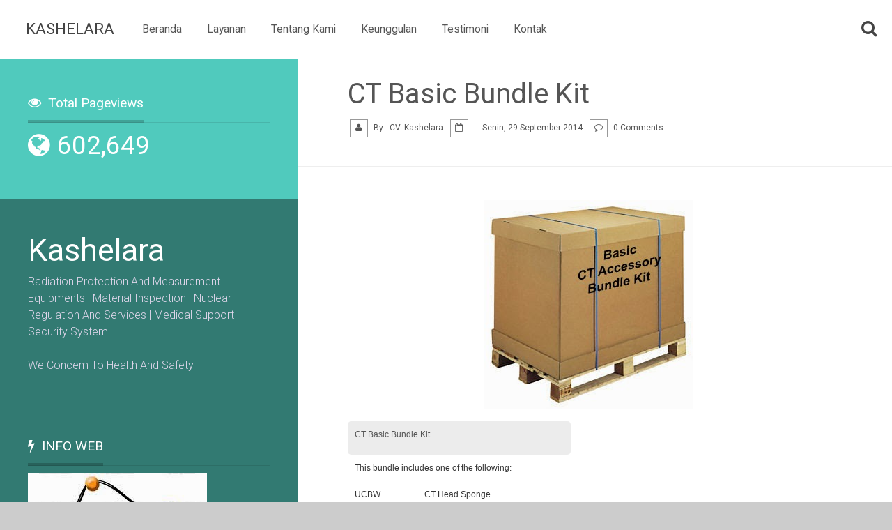

--- FILE ---
content_type: text/html; charset=UTF-8
request_url: http://www.kashelara.com/2014/09/ct-basic-bundle-kit.html
body_size: 80061
content:
<!DOCTYPE html>
<HTML dir='ltr'>
<head>
<link href='https://www.blogger.com/static/v1/widgets/2944754296-widget_css_bundle.css' rel='stylesheet' type='text/css'/>
<meta content='text/html; charset=UTF-8' http-equiv='Content-Type'/>
<meta content='blogger' name='generator'/>
<link href='http://www.kashelara.com/favicon.ico' rel='icon' type='image/x-icon'/>
<link href='http://www.kashelara.com/2014/09/ct-basic-bundle-kit.html' rel='canonical'/>
<link rel="alternate" type="application/atom+xml" title="Kashelara - Atom" href="http://www.kashelara.com/feeds/posts/default" />
<link rel="alternate" type="application/rss+xml" title="Kashelara - RSS" href="http://www.kashelara.com/feeds/posts/default?alt=rss" />
<link rel="service.post" type="application/atom+xml" title="Kashelara - Atom" href="https://www.blogger.com/feeds/6136871240858295235/posts/default" />

<link rel="alternate" type="application/atom+xml" title="Kashelara - Atom" href="http://www.kashelara.com/feeds/1287531335128877837/comments/default" />
<!--Can't find substitution for tag [blog.ieCssRetrofitLinks]-->
<link href='https://blogger.googleusercontent.com/img/b/R29vZ2xl/AVvXsEh1SdBSbcfZdtfR3c_abI1VuP4EcPlagDRYJTDlFU-lixSAPC5M7i_pCn_WKqwWK-fRhlfsb87bQeHUAEaeaJST4JLHKtIbcXJVjs9feV4HKAxgxAfkkn3v3hlIXPee1yVvJo36PcqycX7R/s1600/CT.jpg' rel='image_src'/>
<meta content='http://www.kashelara.com/2014/09/ct-basic-bundle-kit.html' property='og:url'/>
<meta content='CT Basic Bundle Kit' property='og:title'/>
<meta content='' property='og:description'/>
<meta content='https://blogger.googleusercontent.com/img/b/R29vZ2xl/AVvXsEh1SdBSbcfZdtfR3c_abI1VuP4EcPlagDRYJTDlFU-lixSAPC5M7i_pCn_WKqwWK-fRhlfsb87bQeHUAEaeaJST4JLHKtIbcXJVjs9feV4HKAxgxAfkkn3v3hlIXPee1yVvJo36PcqycX7R/w1200-h630-p-k-no-nu/CT.jpg' property='og:image'/>
<meta content='width=device-width, initial-scale=1, maximum-scale=1' name='viewport'/>
<title>
CT Basic Bundle Kit
				- 
				Kashelara
</title>
<link href='http://fonts.googleapis.com/css?family=Roboto:400,100,100italic,300,300italic,400italic,500,500italic,700,700italic,900,900italic|Quattrocento:400,700' rel='stylesheet' type='text/css'/>
<link href='http://netdna.bootstrapcdn.com/font-awesome/3.2.1/css/font-awesome.min.css' rel='stylesheet'/>
<style id='page-skin-1' type='text/css'><!--
body#layout { width: 100%; float: left; padding: 1.5em; } body#layout #frame { display: none; } .post-body.entry-content a {color:inherit;} #sidebar_wrapper a{color:#fff !important;} body#layout .logo, body#layout #form_search { float: left; margin: 4em 0 -3em 0; ; } body#layout .logo,body#layout .background-block-container .sevencol.last { width: 66.66%; float: left; } body#layout #form_search { width: 33.3333%; } html, body, div, span, applet, object, iframe, h1, h2, h3, h4, h5, h6, p, blockquote, pre, a, abbr, acronym, address, big, cite, code, del, dfn, em, img, ins, kbd, q, s, samp, small, strike, strong, sub, sup, tt, var, b, u, i, center, dl, dt, dd, ol, ul, li, fieldset, form, label, legend, table, caption, tbody, tfoot, thead, tr, th, td, article, aside, canvas, details, embed, figure, figcaption, footer, header, hgroup, menu, nav, output, ruby, section, summary, time, mark, audio, video { margin: 0; padding: 0; border: 0; font-size: 100%; font: inherit; vertical-align: baseline; } /* HTML5 display-role reset for older browsers */article, aside, details, figcaption, figure, footer, header, hgroup, menu, nav, section { display: block; } *:focus { outline: none; } time,mark { display: inline; } strong,b,dt,th,kbd { font-weight: bold; } em,i,dfn,caption,figcaption { font-style: italic; } ins,u,.underline { text-decoration: underline; } del { text-decoration: line-through; } h1,h2,h3,h4,h,h6 { font-weight: 400; line-height: 1.5em; } h1 { font-size: 280%; } h2 { font-size: 230%; } h3 { font-size: 190%; } h4 { font-size: 150%; } h5 { font-size: 120%; } h6 { font-size: 110%; } h1 br { display: none; } body { line-height: 1; } ol, ul { list-style: none; } blockquote, q { quotes: none; } blockquote:before, blockquote:after, q:before, q:after { content: ''; content: none; } table { border-collapse: collapse; border-spacing: 0; } table { border-collapse: collapse; width: 100%; } .td { display: none; } th { color: #777; } table, td, th { border: 1px solid #dfe6e5; padding: 20px; } .clearfix { *zoom: 1; } .clearfix:before, .clearfix:after { display: table; line-height: 0; content: ""; } .clearfix:after { clear: both; } hr { border-bottom: none; border-top: 1px solid #d6cde2; } form { float: left; border: none; } fieldset { padding: 2em; border: 1px solid #544f4d; } input,textarea,option,select,optgroup { border: 1px solid #544f4d; margin: 20px 0 0 0; } input,textarea { -webkit-box-sizing: border-box; -moz-box-sizing: border-box; box-sizing: border-box; border-radius: 3px; -webkit-border-radius: 3px; padding: 10px; box-shadow: none; -webkit-box-shadow: none; background-color: #ccc; border: none!Important; color: #666; } .button,button { display: inline-block; *display: inline; padding: 4px 12px; margin-bottom: 0; *margin-left: .3em; font-size: 14px; line-height: 20px; color: #fff; text-align: center; vertical-align: middle; cursor: pointer; background-color: #3fab9f; border: none; *border: 0; border: none; } .row { width: 100%; max-width: 90em; min-width: 755px; margin: 0 auto; overflow: hidden; } .row { *zoom: 1; } .row:before, .row:after { display: table; line-height: 0; content: ""; } .row:after { clear: both; } .onecol, .twocol, .threecol, .fourcol, .fivecol, .sixcol, .sevencol, .eightcol, .ninecol, .tencol, .elevencol { margin: 0; float: left; } .row .onecol { width: 8.3333333333%; } .row .twocol { width: 16.666666667%; } .row .threecol { width: 25%; } .row .fourcol { width: 33.333333333%; } .row .fivecol { width: 41.66%; } .row .sixcol { width: 50%; } .row .sevencol { width: 58.33%; } .row .eightcol { width: 66.66%; } .row .ninecol { width: 74.99%; } .row .tencol { width: 83.33%; } .row .elevencol { width: 91.65%; } .row .twelvecol { width: 100%; float: left; } .last { margin-right: 0px; } img, object, embed { max-width: 100%; } img { height: auto; } .isotope, .isotope .isotope-item { /* change duration value to whatever you like */ -webkit-transition-duration: 0.8s; -moz-transition-duration: 0.8s; -ms-transition-duration: 0.8s; -o-transition-duration: 0.8s; transition-duration: 0.8s; } .isotope { -webkit-transition-property: height, width; -moz-transition-property: height, width; -ms-transition-property: height, width; -o-transition-property: height, width; transition-property: height, width; } .isotope .isotope-item { -webkit-transition-property: -webkit-transform, opacity; -moz-transition-property: -moz-transform, opacity; -ms-transition-property: -ms-transform, opacity; -o-transition-property: -o-transform, opacity; transition-property: transform, opacity; } body { margin: 0; font-family: "roboto","Helvetica Neue", Helvetica, Arial, sans-serif; font-size: 1em; line-height: 1.5em; font-weight: 300; background-color: #ccc; color: #555; overflow-x: hidden; } blockquote { font-family: 'Quattrocento',serif; margin: 1.5em 10px; padding: 0.5em 10px; quotes: "\201C""\201D""\2018""\2019"; font-size: 150%; line-height: 1.5em; font-weight: bold; color: #666; } .msg { float: left; width: 100%; padding: 1.24em; background-color: #fff; border-top: 1px solid #ececec; font-weight: 100; font-size: 150%; } .msg a { color: #9dc75c; } .msg b { color: #5cc7c6; } blockquote:before { content: open-quote; font-size: 5em; line-height: 1.4em; padding: 0 0.1em 0 0; float: left; vertical-align: -2.4em; } blockquote p { display inline; } blockquote span { font-style: italic; font-weight: 300; font-size: 80%; border-bottom: 1px dotted #ddd; } a { color: #fff; text-decoration: none; } pre { background-color: #3e4e5c; padding: 1em 0 0 0; white-space: pre; word-wrap: normal; overflow: auto; width: 100%; border-radius: 3px; -webkit-border-radius: 3px; } pre,code,.line { display: block; font: normal normal 13px/24px "Consolas","Bitstream Vera Sans Mono","Courier New",Courier,monospace !important; color: #8e959c; } pre .line { float: left; margin: -0.9em 2em 0 -0.2em; padding: 1.02em; border-right: 1px solid #666; } pre .line span { display: block; padding: 0 .5em 0 1em; } pre .element { display: block; clear: both; } * { -moz-box-sizing: border-box; -webkit-box-sizing: border-box; box-sizing: border-box; } header.head.cf { width: 100%; max-width: 98em; margin: 0 auto!important; padding: 0 !important; position: relative; top: 0; z-index: 5; } header.head.cf .header-container { max-width: 100%; width: 100%; padding: 0 0.9em 0 2.3em; margin: 0 auto; float: left; background-color: #fff; position: relative; } header.head.cf .widget.CustomSearch h2 { display: none!important; } .click_s { cursor: pointer; float: right; padding: 0; z-index: 2; position: relative; margin: 23px 0 0 0; color: #444; } header.head.cf .click_s:before { width: 30px!important; height: 30px!important; float: left; margin: 0!important; content: "\f002"; font-size: 1.5em; line-height: 1.5em; } header.head.cf td.gsc-input { position: relative; } header.head.cf .logo { float: left; padding: 0!important; margin: 0 20px 0 0!Important; margin: 0; } header.head.cf .logo .title { color: #444; font-size: 140%; margin: 0!Important; padding: 25px 0px!important; text-transform: uppercase; } header.head.cf .logo .title a { color: #444; } #form_search { display: none; } .form_search_show #form_search { display: block!important; float: right; width: 100%; margin: 0!important; border: none; background-color: #efefef; } .form_search_show #form_search td, .form_search_show #form_search tr, .form_search_show #form_search table, .form_search_show #form_search input, .form_search_show #form_search .gsc-search-box, .form_search_show #form_search .widget { border: 0; padding: 0; margin: 0!Important; border-radius: 0; -webkit-border-radius: 0; } .form_search_show .gsc-search-box { flaot: left; width: 100%; } .form_search_show td.gsc-input { margin: 0; width: 66.6666%; } .form_search_show input.gsc-input { width: 100%; background: none; color: #fff; } .form_search_show .gsc-search-button { background-color: #3ec0b2!important; color: #fff!important; width: 100%!important; ; float: left; } .form_search_show #form_search input { padding: 0.6em 1.15em; font-size: 5em; font-weight: 900; text-transform: uppercase; } .form_search_show #form_search .gsc-search-button { color: #d1c9db; font-weight: 100; } .form_search_show header.head.cf .click_s:before { content: "\f00d"; font-size: 1.5em; line-height: 1.5em; } .menu-link { display: none; text-decoration: none; position: absolute; right: 20px; top: 20px; padding: 10px; overflow: hidden; background: #2e635d; border-radius: 4px; width: 3.5em; text-align: center; height: 3em; color: #b7cfcc; border: 1px solid #1b5750; } .menu-link:before { content: "\f0c9"; font-size: 200%; font-family: FontAwesome; font-weight: normal; font-style: normal; text-decoration: inherit; -webkit-font-smoothing: antialiased; *margin-right: .3em; } .menu { float: left; max-width: 60em; -webkit-transition: all 0.3s ease-out; -moz-transition: all 0.3s ease-out; -ms-transition: all 0.3s ease-out; -o-transition: all 0.3s ease-out; transition: all 0.3s ease-out; } .menu ul { padding: 0px; margin: 0; list-style: none; position: relative; z-index: 2; display: inline-table; z-index: 9; } .menu > ul > li { display: inline-block; margin: 0 -4px 0 0!Important; font-size: 98%; } .menu ul li a { display: block; text-decoration: none; color: #555; } .menu ul li > a { padding: 30px 20px; } .menu ul li > a:hover { color: #3ec0b2; } .menu ul ul { display: none; position: absolute; width: 70%; } .menu ul li:hover > ul { display: block; } .menu ul ul > li a { padding: 25px 30px; height: auto; background-color: #fff; margin: 0; color: rgb(107, 94, 126); border-bottom: 1px solid #eee; color: #888; -webkit-transition: background-color 0.2s ease-out; -moz-transition: background-color 0.2s ease-out; -ms-transition: background-color 0.2s ease-out; -o-transition: background-color 0.2s ease-out; transition: background-color 0.2s ease-out; } .menu ul ul ul { position: absolute; left: 100%; top: 0; } .menu ul ul ul > li a, .menu ul ul > li.has-submenu a, .menu ul ul > li.has-submenu a:hover { background-color: #eee; color: #777; } .menu ul ul > li a:hover { background-color: #a287cb; background-color: rgba(255, 255,255, 0.9); color: #666; } .container ,.container .row { max-width: 100%; width: 100%; margin: 0px auto; } .main_cont { float: left; width: 100%; padding: 0; margin: 0; } #sidebar_wrapper.fourcol, #item #main.eightcol.last.section { float: right; } #content_wrapper { width: 100%; position: relative; z-index: 2; float: none; margin: 0 auto; max-width: 98em; float: none; } .post-body.entry-content { background-color: #fff; } #item .container_intro, #static_page .container_intro { height: auto; } #item .container_intro, #static_page .container_intro { display: none; } #static_page .bottom_shared, #static_page .author-photo, #static_page .total-comment { display: none; } #item .container, #static_page .container { background-color: #ddd; } #main { margin: 0!important; padding: 0!important; } .post-body.entry-content { padding: 3em 4.5em 8em 4.5em; margin: 0; line-height: 1.5em!Important; } .post-body.entry-content .navi-container { float: left; margin: 3em 0 0 0; } .post-body.entry-content a { text-decoration: underline; } .post-body.entry-content ol li, .post-body.entry-content ul li { margin-left: 3em; } .post-body.entry-content ol li { list-style-type: circle; list-style-position: inside; } .element { margin: 0.6em 0; font-size: 2em; line-height: 1.5em; } .post-body.entry-content ul li { list-style-type: square; list-style-position: inside; } .post-body.entry-content .navi-container a { text-decoration: none; background-color: #3cc3b4; width: 2.5em; height: 2.5em; float: left; color: #fff; margin: 0 1px 0 0; text-align: center; padding: 0!Important; line-height: 2.5em; } #index .container, #index .container .row { float: left; background-color: #e8f0ef; padding: 0; width: 100%; max-width: 100%!Important; } #index .container , #index .container .row { max-width: 100%; } #index #sidebar_wrapper { display: none; } #index .eightcol.section { width: 100%; } #index #f_wrapper .widget { display: none; } #index #sidebar_wrapper .widget.Label { display: block; } #container { width: 101%; } #index .container { max-width: 95em; } .item { width: 24.95%; height: auto; float: left; color: #777; margin: 0; padding: 0; } .item img.post-thumbnail { width: 101%!important; margin: 0 0 -9px 0!important; padding: 0%!important; } .item figure { margin: 0; box-shadow: 0 -webkit-box-shadow:0; -webkit-transform-style: preserve-3d; -moz-transform-style: preserve-3d; transform-style: preserve-3d; background-color: #137066; } .item figcaption { font-family: arial,sans serif; font-style: normal; line-height: 1.3em; position: absolute; top: 0; left: 0; padding: 20px; background-color: #fff; color: #777; height: 100%; width: 53%; opacity: 0; font-size: 80%; -webkit-backface-visibility: hidden; -moz-backface-visibility: hidden; backface-visibility: hidden; -webkit-transform-origin: 0 0; -moz-transform-origin: 0 0; transform-origin: 0 0; -webkit-transform: rotateY(-90deg); -moz-transform: rotateY(-90deg); transform: rotateY(-90deg); -webkit-transition: -webkit-transform 0.4s, opacity 0.1s 0.3s; -moz-transition: -moz-transform 0.4s, opacity 0.1s 0.3s; transition: transform 0.4s, opacity 0.1s 0.3s; } .item figcaption h3 { margin: 0; padding: 0; color: #48b097; font-weight: 600; font-size: 90%; } .item figcaption span { font-size: 80%; } .item figcaption span:before { content: 'by '; } .item a.more_76 { text-align: center; padding: 0!important; font-style: normal; display: block; line-height: 1.5em; display: inline-block; z-index: 1; color: #fff; font-weight: 800; position: absolute; top: 30%; left: 34%; opacity: 0.6; border-radius: 20em; -webkit-border-radius: 20em; border: 6px solid #fff; } .item a.more_76:before { content: "+"; height: 1.5em; width: 1.5em; line-height: 1.4em; font-size: 3em; float: left; } .item figure:hover a.more_76 { opacity: 1; font-weight: 100; background-color: #50cabd; border: 6px solid #50cabd; } .item figure:hover img { opacity: 0.5; } .item figure > div { overflow: hidden; } .item figure img { -webkit-transition: -webkit-transform 0.4s; -moz-transition: -moz-transform 0.4s; transition: transform 0.4s; } .item figure:hover figcaption, .item figure.cs-hover figcaption { opacity: 1; -webkit-transform: rotateY(0deg); -moz-transform: rotateY(0deg); transform: rotateY(0deg); -webkit-transition: -webkit-transform 0.4s, opacity 0.1s; -moz-transition: -moz-transform 0.4s, opacity 0.1s; transition: transform 0.4s, opacity 0.1s; } .eight_column .item { width: 12.33333%; } .five_column .item { width: 20%; } .five_column .item .more_76 { left: 35%; top: 31%; } .five_column .item .more_76:before { font-size: 2em; } .three_column .item { width: 33.3333%; } .two_column .item { width: 49.88%; } .eight_column .item figcaption { display: none; } .eight_column .item .more_76 { left: 20%; top: 20%; } .eight_column .item a.more_76:before { font-size: 2em!Important; } .three_column .item .more_76 { left: 37%; top: 31%; } .two_column .item .more_76 { left: 44%; top: 37%; } .widget.Stats { background-color: #50cabd; } .widget.total-comment { background-color: #48baae; padding: 20px 40px 0 40px!Important; } .widget.author-photo { background-color: #34998e; float: left; padding-bottom: 40px!important; } .sidebar-container { float: left; background-color: #327a72; overflow: hidden; } #sidebar_wrapper h2, #sidebar_wrapper p { margin: 0; padding: 0; } #sidebar_wrapper h2 { font-size: 120%!important; font-weight: 400!important; } #sidebar_wrapper , #sidebar_wrapper ul { padding: 0; margin: 0; } #sidebar_wrapper .widget { color: #dfd7eb; padding: 40px; } #sidebar_wrapper .widget-content { border-top: 1px solid rgba(0,0,0,0.1); margin: -10px 0 0 0!important; padding: 10px 0 0 0; } #sidebar_wrapper a { color: #dfd7eb; } #sidebar_wrapper h2 { color: #fff; width: auto; display: inline-block; border-bottom: 4px solid rgba(0,0,0,0.2); padding: 10px 0; font-weight: bold; font-size: 80%; margin: 0 0 9px 0!Important; } #sidebar_wrapper h2:before { content: "\f0e7"; } #sidebar_wrapper .widget.author-photo h2:before { content: "\f007"!important; } #sidebar_wrapper .widget.total-comment h2:before { content: "\f0e5"!important; } #sidebar_wrapper .widget.Stats h2:before { content: "\f06e"!important; } #sidebar_wrapper .widget.Label h2:before { content: "\f0ae"!important; } .widget-content.popular-posts ul li { float: left; width: 33.33%; padding: 0px!Important; overflow: hidden; text-overflow: ellipsis; margin: 0 0 -7px 0; } .PopularPosts .item-title, .item-snippet { display: none; } .item-thumbnail { margin: 0; overflow: hidden; float: left; width: 100%; } .widget-content.popular-posts ul li img { width: 100%!important; padding: 0!Important; margin: 0!Important; float: left; } #main .widget.PopularPosts { width: 120%!important; max-width: 100%!important; min-width: 100%!important; padding: 0!important; margin: 0!Important; float: left!important; background-color: #333; display: none; } #item #main .widget.PopularPosts, #static_page #main .widget.PopularPosts { display: block!important; ; } #main .widget.PopularPosts ul { float: left!important; width: 100%!important; max-width: 100%!important; padding: 0!important; margin: 0!Important; min-width: 100%!important; } .follow-by-email-inner { padding: 10px; width: 100%; background-color: #222; border-radius: 3px; -webkit-border-radius: 3px; } .widget-content.list-label-widget-content ul li a { float: left; background-color: #526179; padding: 6px 10px; margin: 1px; color: #b0b5bd!important; font-size: 82%; -webkit-transition: all 0.2s ease-out; -moz-transition: all 0.2s ease-out; -ms-transition: all 0.2s ease-out; -o-transition: all 0.2s ease-out; transition: all 0.2s ease-out; } .widget-content.list-label-widget-content span { display: none!important; } .widget-content.list-label-widget-content ul li a:hover { background-color: #e9a6c0; color: transparent!important; text-shadow: 0 0 3px #fff!important; ; } .widget-content.list-label-widget-content ul:hover { color: transparent!important; } .widget-content.list-label-widget-content ul li span { float: right; overflow: hidden; margin: 7px 0 0 0; display: inline; color: #6f7584; } .widget-content.cloud-label-widget-content span.label-count, .widget-content.cloud-label-widget-content a { float: left; width: 50%; padding: 8px 20px; margin: 0 0 1px 0; color: #fff!Important; } .widget-content.list-label-widget-content ul li a:before { font-family: FontAwesome; font-weight: normal; font-style: normal; text-decoration: inherit; content: "\f02b"; float: left; margin: 0 6px 0 0; display: block!Important; opacity: 0.5; } .widget-content.cloud-label-widget-content span.label-size { width: 100%; float: left; } .widget-content.cloud-label-widget-content span.label-count { background-color: #c75c9d; } .widget-content.cloud-label-widget-content a { background-color: #a55cc7; } .widget.total-comment .widget-content a { color: #fff!Important; } #sidebar_wrapper #blog-pager { width: 102%; float: left; display: block!important; background-color: #3fab9f; padding: 40px!important; } #sidebar_wrapper .navi-container { float: left; width: 100%; display: block; } #sidebar_wrapper .navi-container .spn4 { opacity: 0.5; } #sidebar_wrapper .navi-container a { margin: 0 4px 0 0; float: left; width: 48%; font-size: 2.5em; background-color: #f8fcfb; color: #364846!important; position: relative; padding: 1em 0; } .widget.Stats .counter-wrapper.text-counter-wrapper:before, .sixcol.counter-wrapper.text-counter-wrapper.show_3 a:before, .navi-container a:before, .share_container li a:before, .click_s:before, a.show_map:before, a.close_map:before, .show_c .close_comment a:before, .gsc-tabHeader.gsc-inline-block.gsc-tabhActive:before , #sidebar_wrapper h2:before, #related_posts h2:before, h4.P_Post:before, .large_map .show_comments:before { font-family: FontAwesome; font-weight: normal; font-style: normal; text-decoration: inherit; -webkit-font-smoothing: antialiased; margin: 12px 10px 0 0; overflow: hidden; } .navi-container a:before { width: 20px; height: 20px; margin: 0; } .navi-container a.blog-pager-newer-link:before { content: "\f053"; } .navi-container a.blog-pager-older-link:before { content: "\f054"; } .widget.Stats .counter-wrapper.text-counter-wrapper { margin: 0 0 0.8em 0; color: #444; font-weight: 400; } .widget.Stats h2, .widget.total-comment h2, .widget.author-photo h2 { color: #fff!important; } .widget.Stats img { display: none!Important; } .counter-wrapper.text-counter-wrapper { font-size: 2.3em; font-weight: 400; line-height: 1.2em; margin: 0 0 40px 0; width: auto; float: left; position: relative; color: #fff!important; } .widget.Stats .counter-wrapper.text-counter-wrapper:before { content: "\f0ac"; } .sixcol.counter-wrapper.text-counter-wrapper.show_3 a:before { content: "\f0e5"; margin: 15px 10px 0 0; } .widget.author-photo h2 { font-size: 1.8em!important; } .counter-wrapper.text-counter-wrapper span.small_2 { font-size: 12px; } .counter-wrapper.text-counter-wrapper span.b_s { font-size: 12px!important; border: 1px solid rgba(255,255,255,0.4); color: #fff; font-weight: 600; padding: 0 2em; margin: 0.70em 0 0 6em; float: right; } .counter-wrapper.text-counter-wrapper span.b_s:before { content: "Open / Add"; margin: 0 5px 0 0; } .show_c .counter-wrapper.text-counter-wrapper span.b_s:before { content: "Close"; } .widget.bottom_shared, .widget.bottom_shared .widget-content { padding: 0!important; margin: 0!Important; } .widget.bottom_shared { background: #297a71; } .widget.bottom_shared h2 { padding: 20px 40px!important; } .widget.bottom_shared h2:before { content: "\f16c"!important; } .sidebar-container { float: left; width: 100%; } .sidebar-container .widget { display: block; float: left; width: 100%; margin: 0!important; } .widget.author-photo .widget-content { width: 100%; border-radius: 3px; -webkit-border-radius: 3px; float: left; overflow: hidden; } .widget.author-photo .widget-content .top-1 { float: left; background-color: #fff; width: 100%; margin: 10px 0; overflow: hidden; } .widget.author-photo .widget-content .left-a, .widget.author-photo .widget-content .right-a { float: left; width: 100%; } .widget.author-photo .widget-content .left-a img { width: 10)%; height: auto!Important; } .widget.author-photo .widget-content .right-a { padding: 20px; font-size: 14px; color: #333; line-height: 1.5em; position: relative; } .widget.author-photo .widget-content .right-a span { float: left!important; width: 50%; } .widget.author-photo .widget-content .right-a span div { float: right!Important; } .widget.author-photo .widget-content img { width: 100%; height: 100%; margin: 0 0 -10px 0; } .sidebar-container .widget-content.list-label-widget-content ul li a { background-color: #b7dbd7; color: #466c68!important; padding: 1em 1.5em; } #sidebar-container .widget.total-comment, #sidebar-container .widget.author-photo, #sidebar-container #map_label { display: inline-block!Important; } #blog-pager { margin: 0!Important; padding: 0 0 0 1em!Important; float: right; display: none; } .nav_container { float: left; margin: 0px; width: 100%; display: none; } .nav-h .nav_container { display: block; margin: 0; width: 100%; float: left; z-index: 444; } .nav_container li, .nav_container li.active { float: left; display: inline-block; width: 33%; min-height: 5em; line-height: 6em; text-align: center; font-size: 140%; -webkit-transition: all 0.5s ease-out; -moz-transition: all 0.5s ease-out; -ms-transition: all 0.5s ease-out; -o-transition: all 0.5s ease-out; transition: all 0.5s ease-out; } .nav_container li a:hover { background-color: #d7644e!important; color: #fff!important; } .nav_container li a { float: left; width: 100%; color: #c4aeaa!important; } .nav_container li:first-child { background-color: #a95748; } .nav_container li:first-child + li, .nav_container li:first-child + li + li + li { background-color: #9c5041; } .nav_container li:first-child + li + li, .nav_container li:first-child + li + li + li + li, .nav_container li:first-child + li + li + li + li + li + li { background-color: #924b3d; } .nav_container li:first-child + li + li + li + li + li, .nav_container li:first-child + li + li + li + li + li + li + li { background-color: #844336; } .nav_container li:first-child + li + li + li + li + li + li + li + li { background-color: #773c31; } .nav_container li.nextprev { width: 50%!Important; } .nav_container li.nextprev.L { background-color: #6b372d; } .nav_container li.nextprev.R { background-color: #5e3027; } .nav_container li.active { background-color: #f07057!important; color: #fff!important; } .share_container { width: 100%; display: block; float: left; margin: 0!important; } .share_container li { float: left; width: 50%; color: #a3a29f!important; margin: 0; padding: 0; overflow: hidden; text-align: center; } .share_container li a { float: left; width: 100%; color: #a3a29f!important; margin: 0; padding: 40px; overflow: hidden; text-align: center; } .share_container li a:before { display: inline-block; float: none; width: 1.5em; height: 1.5em; margin: 32px 0 0 0; font-size: 3em; line-height: 1.5em; } .share_container li a.facebook:before { content: "\f09a"; } .share_container li a.twitter:before { content: "\f099"; } .share_container li a.plus:before { content: "\f0d5"; } .share_container li a.linkedin:before { content: "\f0e1"; } .share_container li a.pinterest:before { content: "\f0d2"; } .share_container li a.rss:before { content: "\f143"; } .share_container li a { color: #edf6f5!important; } .share_container li a.facebook { background-color: #297a71; } .share_container li a.facebook:hover, .large_map li a.facebook { background-color: #5e6684; } .share_container li a.twitter { background-color: #26726a; } .share_container li a.twitter:hover, .large_map li a.twitter { background-color: #6b97a8; } .share_container li a.plus { background-color: #226b63; } .share_container li a.plus:hover, .large_map li a.plus { background-color: #b15f55; } .share_container li a.linkedin { background-color: #1e645c; } .share_container li a.linkedin:hover, .large_map li a.linkedin { background-color: #3b6c81; } .share_container li a.pinterest { background-color: #1a5b54; } .share_container li a.pinterest:hover , .large_map li a.pinterest { background-color: #a05357; } .share_container li a.rss { background-color: #17524c; } .share_container li a.rss:hover, .large_map li a.rss { background-color: #4d7091; } .share_container li a span { font-size: 11px; float: left; width: 100%; padding: 10px; } #map_label { position: relative; float: left; width: 100%; padding: 30px 40px; color: #fff; background-color: #2f8b81; } #map_label p { float: left; width: 100%; display: block; line-height: 1.5em; } #map_label h2.LocationLabel:before { content: "\f041"; } #map_label a.show_map { position: relative!important; margin: 1em 0 0 0; z-index: 1!important; padding: 4px 15px 10px 15px; color: #fff; border: 1px solid rgba(255,255,255,0.3); font-size: 100%; float: left; font-weight: 400; } #map_larges { display: none; } a.show_map:before, a.close_map:before { font-size: 1.5em; line-height: 1.5em; width: 25px; height: 25px; margin: 0 4px 0 0!important; } a.show_map:before { content: "\f00e"; } a.close_map:before { content: "\f00d"; ; } .large_map { overflow: hidden; } .large_map #fixed_s, .large_map .LocationLabel, .large_map .LocationLabel, .large_map .location.widget-content p { display: none!important; } .large_map #map_larges { width: 100%; height: 100%; float: left; padding: 0; margin: 0; display: block!Important; position: fixed; z-index: 9; left: 0; right: 0; top: 0; bottom: 0; overflow: hidden; background-color: #a5bfdd; background-image: url(http://2.bp.blogspot.com/-VVgDNoY0P04/VrTbkfujOMI/AAAAAAAABf8/yLmErK0KmeA/s000/loading_map.gif); background-repeat: no-repeat; background-position: 50% 50%; } .large_map #scroll, .large_map header { display: none!important; } .large_map #map_larges .show_map, .container_maps span { display: none!important; ; } #map_larges a.close_map { display: block!important; position: absolute!important; bottom: 60px; right: 40px; z-index: 1!important; padding: 5px 20px 8px 18px; color: #fff!important; background-color: #19af8d; font-size: 90%; line-height: 1.9em; } .large_map #map_larges iframe { position: absolute; left: 0; right: 0; top: 0; bottom: 0; width: 100%; height: 100%; border: none; padding: 0!important; margin: 0!Important; display: block!Important; ; } .large_map .cj7 { position: absolute!important; min-width: 300px; height: auto; z-index: 1!important; bottom: 60px; left: 40px; color: #555; } .large_map .cj7 a { color: #555; } .large_map .cj7 h2.post-title.entry-title { width: auto; line-height: 1.5em; font-size: 200%; color: #555; } .large_map .cj7 ul { margin: 0; padding: 0; bottom: 40px; } .large_map .share_container { position: absolute; bottom: 150px!important; } .large_map .share_container li a { padding: 30px 0!Important; width: 100%; margin: 0!Important; color: #fff!Important; } .large_map .share_container li a:before { margin: 0; } .large_map .share_container li span { display: none; } .large_map .show_comments { float: left; margin: 10px 0 0 0; padding: 10px 20px 10px 10px; color: #fff !important; background-color: #1f9177; border: none!important; line-height: 1.5em; } .large_map .show_comments:before { content: "\f075"; } .show_c #comments, .show_c #xcomments { display: block; } .show_c .close_comment { display: inline; } .close_comment { display: none; } .show_c .post-body.entry-content,.show_c .top_nav{ display:none!important;} .close_comment a { position: absolute; z-index: 5; top: 15px; right: 60px; text-align: center; width: 80px; height: 80px; padding: 10px; } .show_c .close_comment a:before { font-style: normal; font-weight: 100; font-size: 3em; line-height: 0.75em!important; content: "x"; font-family: arial; color: rgb(85, 85, 85) !important; width: 1em; height: 1em; background-color: rgb(248, 248, 248); background-image: -moz-linear-gradient(center top , rgb(248, 248, 248), rgb(241, 241, 241)); border: 1px solid rgb(198, 198, 198); box-shadow: 0px 1px 1px rgba(0, 0, 0, 0.1); border-radius: 2px; text-align: center; position: absolute; right: 20px!important; top: 0; } .post-body.entry-content img { background-color: #8b8786; max-width: 100%; margin: 0 0 0 -1em!Important; } h2.post-title.entry-title { margin: 0!Important; font-size: 2.5em; padding: 0.3em 0; line-height: 1.1em!important; color: #555; font-weight: 400; } .post.hentry .top_nav { width: 100%; display: block; padding: 1em 4.5em 2.5em 4.5em; float: left; margin: 0; background-color: #fff; border-bottom: 1px solid #eee; border-top: 1px solid #eee; } .top_nav ul, .Bn_51 { margin: 2px 0 0 3px; } .top_nav ul li { float: left; font-size: 12px; margin: 0 10px 0 0; color: #555; font-weight: 400!important; } .top_nav ul li a { color: #555; } .top_nav ul li span:before, .Bn_51 li span:before { float: left; width: 2em; height: 2em; border: 1px solid #999; line-height: 1.9em; text-align: center; margin: 0 8px 1px 0; font-family: FontAwesome; font-weight: normal; font-style: normal; text-decoration: inherit; -webkit-font-smoothing: antialiased; *margin-right: .3em; } .top_nav ul li span.author_c:before, .Bn_51 li span.author_c:before { content: "\f007"; } .top_nav ul li span.times_c:before, .Bn_51 li span.times_c:before { content: "\f133"; } .top_nav ul li span._comments_c:before, .Bn_51 li span._comments_c:before { content: "\f0e5"; } #map_label iframe, .widget.total-comment, .widget.author-photo, .post-outer .share_container, .post-body.entry-content .costum, #map_label { display: none; } #comments_show { float: left; width: 100%; height: 100%; position: relative; margin: 0; padding: 0; background-color:#fff; border-top:1px solid #eee; } /* Costum Comment / original code / by www.dte.web.id/ */#comments, #xcomments { padding: 1.2em 2.5em 2em 2.5em; display: none; margin: 0; } #xcomments { width: 94.5%; margin: 0!Important; float: left; color: #777; } #gpluscomments, #gpluscomments iframe { margin: 0!Important; width: 102%!Important; max-width: 100%!important; padding: 0!Important; } #custom-comment-form h4 { font-size: 300%; margin: -20px 0 0 0; padding: 0 0 20px 0; line-height: 1.5em; color: #ddd; } .comments_show_container a { color: #777; } .custom-comment-form { position: relative; background: transparent url('[data-uri]') no-repeat 50% 50%; } #xcomments .comment-item { padding: 2.5em 2.5em 2.5em 1em; background-color: #fff; border: 1px solid #eee; float: left; margin: 0 0 10px 0; position: relative; overflow: hidden; width: 100%; } .comment-permalink { float: right; } .comment-bottom-line li a, .reply_container .delete-btn { color: #555!important; padding: 10px 20px; text-align: center; background-color: #f8f8f8; background-image: -webkit-gradient(linear,left top,left bottom,from(#f8f8f8),to(#f1f1f1)); background-image: -webkit-linear-gradient(top,#f8f8f8,#f1f1f1); background-image: -moz-linear-gradient(top,#f8f8f8,#f1f1f1); background-image: -ms-linear-gradient(top,#f8f8f8,#f1f1f1); background-image: -o-linear-gradient(top,#f8f8f8,#f1f1f1); background-image: linear-gradient(top,#f8f8f8,#f1f1f1); border: 1px solid #C6C6C6; box-shadow: 0 1px 1px rgba(0,0,0,.1); border-radius: 2px; -webkit-border-radius: 2px; color: #222; font: 11px arial; font-weight: bold; text-align: center; vertical-align: top; -moz-border-radius: 2px; -webkit-appearance: none; float: right; margin: 0 2px 0 0; } .reply_container .delete-btn { background-color: #eee; color: #777!Important; padding: 5px!Important; } .comment-bottom-line { float: left; width: 100%; } .comment-bottom-line li { float: right!Important; display: inline-block!Important; ; } #xcomments .avatar-box { float: left; width: 15%; margin: 0!important; padding: 10px!Important; } #xcomments .content_msg { float: left; width: 85%; position: relative; } .user { font-size: 12px; } #xcomments .comment-reply .content_msg { padding: 12px 15px 25px 10px; } #xcomments .comment-reply { width: 100%; float: left; position: relative; font-size: 85%; padding: 0.5em; margin: 0 0 10px 0; background-color: #f8f8f8; border: 1px solid #C6C6C6; box-shadow: 0 1px 1px rgba(0,0,0,.1); } #xcomments .comment-reply .avatar-image-container img { margin: 0; } #xcomments .comment-reply:first-child:after { content: ""; width: 0px; height: 0px; position: absolute; right: 16px; top: -33px; border-width: 4px; border-style: solid; border-color: #ccc transparent transparent transparent; } #xcomments .comment-reply:first-child:before { content: "reply"; position: absolute; right: 28px; top: -45px; font-size: 12px; } #xcomments .ttal_com { font-size: 2.5em!Important; ; line-height: 1.5em!Important; margin: -20px 0 0 0!Important; padding: 0.5em 0!important; color: #555; } #xcomments .content_wrap { min-height: 50px; padding: 20px; margin: 0!important; position: relative; } #xcomments .content_wrap .comment-header { margin: -15px 0 0 0; } #xcomments .avatar-image-container img { width: 100%; height: auto; padding: 2px; border-radius: 20em; margin: -10px 0 0 0; -webkit-border-radius: 20em; background-color: #f8f8f8; border: 1px solid #C6C6C6; } #xcomments .comment-permalink { font-size: 11px; } #xcomments .custom-comment-form { margin: 1em 0 0 0; clear: both; float: right; width: 100%; background-color: #fff!Important; border: 1px solid #eee; } #xcomments #comment-editor { width: 100%; max-width: 100%; padding: 0; margin: 0; height: auto; min-height: 15em; } .reply_container { float: left; width: 100%; } .custom-comment-form, .comment-form { padding: 3em!important; background-color: #e1d9ed; width: 100%; float: left; height: auto; overflow: hidden; } .cancel-reply-btn { display: none; } .comment-item .cancel-reply-btn { display: inline-block; margin: 2em 0 0 -0.2em; background-color: #ddd; padding: 0.5em 1em; font-size: 12px; background-color: #f8f8f8; background-image: -webkit-gradient(linear,left top,left bottom,from(#f8f8f8),to(#f1f1f1)); background-image: -webkit-linear-gradient(top,#f8f8f8,#f1f1f1); background-image: -moz-linear-gradient(top,#f8f8f8,#f1f1f1); background-image: -ms-linear-gradient(top,#f8f8f8,#f1f1f1); background-image: -o-linear-gradient(top,#f8f8f8,#f1f1f1); background-image: linear-gradient(top,#f8f8f8,#f1f1f1); border: 1px solid #C6C6C6; box-shadow: 0 1px 1px rgba(0,0,0,.1); color: #222; filter: progid:DXImageTransform.Microsoft.gradient(startColorStr='#f8f8f8',EndColorStr='#f1f1f1'); transition: all; -webkit-transition: all; -moz-transition: all; -o-transition: all; -webkit-box-shadow: 0 1px 1px rgba(0,0,0,.1); -moz-box-shadow: 0 1px 1px rgba(0,0,0,.1); } .comment-item h4 { display: none; } #comment-editor { max-width: none; width: 103.5%; border: none; padding: 0!important; margin: -10px 0 -26px -10px; float: left; background-color: none; } footer#footer_wrapper { width: 100%; max-width: 98em; margin: 0 auto; color: #7d8796; } footer#footer_wrapper .footer_container .row.xc a { color: #7d8796; } .footer_container { background-color: #303844; width: 100%; padding: 5em 0 8em 0; font-size: 80%; float: left; } footer#footer_wrapper .footer_container .row.xc { max-width: 90em; width: 100%; } footer#footer_wrapper .footer_container .fourcol { padding: 0 2em 0 0; } #item footer#footer_wrapper .row , #static_page footer#footer_wrapper .row { max-width: 120em; } footer#footer_wrapper .footer_container .row.xc .widget { padding: 0 0 0 3em; } footer#footer_wrapper .footer_container .row.xc ul { padding: 0; margin: 0; } footer#footer_wrapper .footer_container .row.xc .item-title { display: none; } footer#footer_wrapper .footer_container .row.xc .widget.PopularPosts ul li { height: auto; margin: 0 0 -5px 0; width: 33.33%; } footer#footer_wrapper .footer_container .row.xc .widget.PopularPosts ul li img { height: auto; } .footer_container .row.xc h2 { color: #8d95a1; text-transform: uppercase; padding: 10px 0px !important; font-size: 170%; display: inline-block; margin: 10px 0 0px 0px!important; } .footer_container .row.xc .widget-content.popular-posts ul li img { width: 130px; height: 130px; } #con_from { display: none; } .show_form #con_from { display: block; position: relative; overflow: hidden; } #contacts { background-color: #298178; width: 100%; position: relative; overflow: hidden; max-width: 98em; margin: 0 auto; } a.Show_form:before { content: "\f003"; font-family: FontAwesome; font-weight: normal; font-style: normal; text-decoration: inherit; } a.close_form { position: absolute; bottom: 3.8em; right: 4.5em; color: #2b333f; } .show_form a.Show_form:before { content: "\f00d"; } .show_form a.Show_form { color: #2b333f!important; } .background-block-container { float: left; } .background-block-container .widget.ContactForm { margin: 0; float: left; width: 100%; max-width: 100%; height: auto; padding: 8em 13em 8em 6em; background-color: #298178; position: relative; display: block; } .background-block-container .contact-form-widget { display: block!Important; width: 100%!important; max-width: 100%; } .background-block-container form, .background-block-container .form { float: left; max-width: 96.5%!important; width: 96.5%!important; box-shadow: none; -webkit-box-shadow: none; } .background-block-container .span_802 { position: relative; float: left; width: 100%; margin: -23px 0 0 0; } .background-block-container .span_802 input, .background-block-container .span_802 textarea { margin: 0 0 1.3em 2.5em!important; } .background-block-container .span_802:before { font-family: FontAwesome; font-weight: normal; font-style: normal; text-decoration: inherit; -webkit-font-smoothing: antialiased; *margin-right: .3em; position: absolute; left: 0; text-align: center; width: 1em; height: 1em; padding: 0.35em; float: left; color: #5b5168; font-size: 3.3em; line-height: 1em; border: 4px solid #2b333f!important; color: #2b333f!important; } .background-block-container .span_802.form-name:before { content: "\f007"; } .background-block-container .span_802.form-email:before { content: "\f003"; } .background-block-container .span_802.form-email-message:before { content: "\f044"; } .background-block-container .widget.ContactForm .contact-form-name, .background-block-container .widget.ContactForm .contact-form-email, .background-block-container .widget.ContactForm .contact-form-email-message { width: 100%; max-width: 100%; height: auto; padding: 30px; font-size: 2em; max-width: 100%!important; ; margin: 0 0 2em 5em!important; color: #298178; background-color: #2b333f!important; -webkit-border-radius: 0; border-radius: 0; } .background-block-container .widget.ContactForm .contact-form-email-message { min-height: 120px; } .background-block-container .contact-form-widget .contact-form-button { float: left; margin: 0 0 0 8.6em!important; padding: 15px 40px!Important; height: auto; } .background-block-container .contact-form-widget .contact-form-button { background: #2b333f; *background-color: #2b333f; -webkit-border-radius: 0; border-radius: 0; border: 1px solid #74b807; color: #298178; display: inline-block; font-family: arial; font-size: 15px; font-weight: bold; padding: 20px 44px; text-decoration: none; margin: 0 0 0 10.5em!important; } .background-block-container h2.title { display: none; } .background-block-container #ContactForm1_contact-form-error-message img { display: none; } .background-block-container #ContactForm1_contact-form-error-message, .background-block-container #ContactForm1_contact-form-success-message { font-size: 1.5em; padding: 20px; background: none; box-shadow: none; -webkit-box-shadow: none; border: none; color: #2b333f; } #related_posts { width: 100%; overflow: hidden; margin: 0; padding: 0; float: left; background-color: #fff; } #related_posts h2, h4.P_Post { display: none; padding: 10px 20px; font-size: 16px; background-color: #29726b; color: #fff; margin: 0; text-transform: uppercase; float: right; } #related_posts h2:before { content: "\f064"; } #related_posts h4:before { content: "\f005"; } #related_posts h4.P_Post { background-color: #36978d; } #related_posts ul { float: left; width: 100.5%; margin: 0; padding: 0; } #related_posts ul li { float: left; width: 50%; margin: 0; border-top: 1px solid #eee; border-right: 1px solid #eee; background-color: #fff; color: #ada5b9; } #related_posts ul li .image-l { width: 50%; float: left; } #related_posts ul li .left-l { width: 50%; float: left; padding: 30px 30px 0 30px; overflow: hidden; font-size: 80%; color: #666; } #related_posts ul li img { width: 100%; margin: 0 0 -8px 0; } #related_posts ul li a.title_l { color: #3cc3b4; float: left; width: 100%; font-size: 120%; line-height: 1.5em; display: block; font-weight: 600; } #related_posts ul li a.more-l { padding: 4px 20px; margin: 10px 0 0 0; background-color: #3cc3b4; float: left; font-weight: 600; } #uds-searchControl { display: none; float: left; width: 100%; background-color: #fff; margin: 0; line-height: 1.5em; margin: 0!Important; font-family: "roboto","Helvetica Neue",Helvetica,Arial,sans-serif; } .form_search_show #uds-searchControl { display: block; } .gsc-results-wrapper-visible { padding: 10px 20px 0 20px; } div.gsc-clear-button { display: none!Important; } .gsc-tabsArea { padding: 0!Important; margin: 0!Important; } .gsc-tabHeader, .gsc-results.gsc-webResult, .gsc-webResult.gsc-result { border: none!Important; } .gsc-tabHeader { padding: 20px !important; line-height: 2em!important; margin: -1px 20px 0 0!Important; } .gsc-tabHeader.gsc-inline-block.gsc-tabhActive { color: #3ec0b2; font-weight: 100!important; } .gs-error-result { font-size: 3.5em; line-height: 1.5em; width: 80%; font-weight: 100!important; } .gsc-tabHeader.gsc-inline-block.gsc-tabhActive:before { border: 1px solid #3ec0b2; color: #3ec0b2; content: "\f08d"; line-height: 1.5em; width: 25px; height: 25px; } .gsc-tabHeader.gsc-inline-block.gsc-tabhInactive:before { border: 1px solid #aaa; color: #aaa; } .gsc-tabHeader.gsc-inline-block.gsc-tabhActive:before, .gsc-tabHeader.gsc-inline-block.gsc-tabhInactive:before { float: left; text-align: center; margin: 0 10px 0 0; } .gsc-tabHeader.gsc-inline-block.gsc-tabhInactive:before { content: "\f068"; font-family: FontAwesome; width: 25px; height: 25px; line-height: 1.5em; } .gsc-tabHeader.gsc-inline-block.gsc-tabhInactive { background: none; color: #888; font-weight: 400; } .gsc-results.gsc-blogResult, .gsc-above-wrapper-area { border: none!Important; padding: 0 30px!Important; margin: 0!Important; } .gsc-result-info-container { display: none!Important; } .gs-no-results-result { font-size: 5em; font-weight: 100; } .gs-no-results-result .gs-snippet { float: left; padding: 0 0 60px 0!important; margin: 0!important; } .gs-blogResult.gs-result.gs-no-results-result, .gs-webResult.gs-result.gs-error-result { min-height: 90px; } .gs-title { text-decoration: none!important; font-size: 130%; height: auto!Important; line-height: 1.5em; font-weight: 100; } .gs-title a, .gs-title b, #uds-searchControl a , #uds-searchControl { text-decoration: none!important; color: #707070!Important; } .gsc-cursor-page.gsc-cursor-current-page { color: #3ec0b2!Important; border: 1px solid #3ec0b2!Important; } .gsc-cursor-page { margin: 0.6em 0 0 0; width: 2em; height: 2em; font-size: 2em; line-height: 1.7em; float: left; color: #ddd!Important; border: 1px solid #ddd; text-align: center; text-decoration: none!Important; ; } .gsc-table-result { background-color: #f4f4f4; border: 1px solid #ddd!important; ; } .gs-blogResult.gs-result { padding: 10px 0; } .gsc-table-result td, .gsc-table-result tr { border: none; } .gsc-snippet-metadata { display: none; } .gs-image-box.gs-web-image-box.gs-web-image-box-portrait img { border: none; } .gs-blogResult.gs-result .gs-snippet, .gs-visibleUrl, .gs-relativePublishedDate { color: #888!Important; font-size: 85%!Important; margin: 0!important; } .gsc-blogResult.gsc-result { margin: 0 0 1px 0!Important; } .costum { margin: 0; padding: 0; background-color: #45464c; float: left; width: 100%; position: relative; overflow: hidden; z-index: 4; min-height: 400px; } .costum img, .costum iframe { width: 100%; height: auto; } .costum.img_style2 iframe { min-height: 504px; } .costum.img_style1 iframe { min-height: 712px; } .costum.img_style2 .top_nav { position: absolute; background-color: none!Important; border: none!Important; left: 40px; top: 10px; } .costum .top_nav ul li, .Bn_51 li { width: 100%!important; margin: 0 0 5px 0; } .costum .top_nav ul li .rel:before { border: 1px solid #fff!important; } .costum .share_container { margin: 0 0 -4px 0!Important; width: 101%!Important; } .costum li { float: left; width: 16.66%; } .costum li a { width: 100%!important; padding: 2.8em 0; } .costum li a:before { margin: 0; } .costum li .facebook { background-color: #fff!important; } .costum .twitter { background-color: #f5f5f5!important; } .costum .plus { background-color: #eee!important; } .costum .linkedin { background-color: #e5e5e5!important; } .costum .pinterest { background-color: #ddd!important; } .costum .rss { background-color: #d5d5d5!important; } .costum.img_style1 .share_container li span, .costum.img_style2 .share_container li span, .costum h2, .costum .large, .costum .navi-container { display: none; } .costum img { width: 100%; } .costum .bottom_shared { float: left; } .costum img { margin: 0; float: left; width: 100%; } .costum .counter-wrapper { margin: 20px 0 0 0; } .costum .widget.bottom_shared { width: 100%!Important; float: left; padding: 0!Important; margin: 0!important; } .costum .widget.bottom_shared ul { padding: 0; margin: 0; float: left; width: 100%; } .costum .share_container li a { width: 16.5555%; } .costum .share_container li a { width: 16.5555%; color: #6a6a6a!Important; padding: 2.1em; } .costum .counter-wrapper span { margin: 14px 0 0 0; } .costum .top_nav ul li a, .costum .top_nav ul li { color: #fff!important; } .costum .top_nav h2 { display: block!Important; color: #fff; } .costum .navi-container a { position: absolute; z-index: 2; top: 25%; background-color: #3bb2a5; color: #fff; font-size: 2em; padding: 0.8em 1em; line-height: 1.5em!important; } .costum .navi-container .blog-pager-newer-link { left: 0; } .costum .navi-container .blog-pager-older-link { right: 0; } #frame { width: 100%; background-color: #50cabd; -webkit-background-size: cover; -moz-background-size: cover; -o-background-size: cover; background-size: cover; height: auto; float: left; margin: 0; padding: 0!important; } .container_intro { padding: 15em 0 26em 0; position: relative; max-width: 90em; width: 100%; margin: 0 auto; text-align: center; color: rgba(255,255,255,0.9); *color: #fff; text-transform: uppercase; } #frame h1 { text-shadow: 0 1px 2px rgba(0,0,0,0.1); color: rgba(255,255,255,0.88); *color: #fff; font-size: 9em; font-weight: 100; padding: 0; margin: 0; line-height: 1em; } #frame .description { font-size: 1.5em; font-weight: 300; } .container_intro ul { margin: 3em auto; width: 32em; } .container_intro ul li { float: left; width: 47%; margin: 0 0 0 9px; } .container_intro ul li a { border: 1px solid rgba(255,255,255,0.88); *border: 1px solid #fff; padding: 20px 0; position: relative; overflow: hidden; color: #fff; font-weight: 400; width: 100%; float: right; } .home_intro { width: 100%; margin: 0 auto; padding: 0!important; background-color: #f2f7f6; text-align: center; } .intro-2 { max-width: 60em; padding: 6em 0; margin: 0 auto; } .intro-2 h4.title { font-size: 2.5em; padding: 0!important; margin: 0!important; line-height: 1em; color: #777!important; font-family: 'Quattrocento'; } .intro-2 .fourcol { padding: 0.5em; } .intro-2 .fourcol .coll83 { margin: 0 10px 0 0; padding: 4em 2em; float: left; width: 100%; color: #7a8483; } .intro-2 .fourcol p { font-size: 1em; line-height: 1.5em; margin: 0; padding: 3px 20px; font-family: 'Quattrocento'; } .intro-2 .fourcol h4 { font-size: 2em; line-height: 1.6em; margin: 0; padding: 0; color: #777; } .intro-2 .image294 { width: 100%; float: left; margin: 0 0 20px 0; padding: 1.8em; border: 1px solid #dadada; } .intro-2 .coll83:hover .image294 img { -webkit-transform: scale(2.5); -moz-transform: scale(2.5); -ms-transform: scale(2.5); transform: scale(2.5); -webkit-transition: -webkit-transform 0.3s; -moz-transition: -moz-transform 0.3s; transition: transform 0.3s; } .intro-2 .coll83:hover .image294 { -webkit-transform: scale(0.6); -moz-transform: scale(0.6); -ms-transform: scale(0.6); transform: scale(0.6); -webkit-backface-visibility: hidden; -moz-backface-visibility: hidden; backface-visibility: hidden; -webkit-transition: -webkit-transform 0.4s; -moz-transition: -moz-transform 0.4s; transition: transform 0.4s; } .intro-2 .fourcol img { width: 100%; padding: 0; } #item #main .widget.PopularPosts, #static_page #main .widget.PopularPosts { background-color: #f2edf8; } #main .widget.PopularPosts .widget-content.popular-posts { margin: 0 auto; max-width: 66.4em; } #main .widget.PopularPosts .widget-content.popular-posts img { max-height: 250px; max-width: 350px; } #main .widget-content.popular-posts { position: relative; overflow: hidden; } #main .widget.PopularPosts h2 { display: none; } #index #main .widget.PopularPosts h2 { text-align: center; display: block; font-size: 2em; margin: 0 0px 30px 0!Important; color: #fff; text-transform: uppercase; position: relative; padding: 0 20px; font-weight: 100; } #main .widget.PopularPosts .widget-content.popular-posts ul li { float: left; width: 33.33%; padding: 20px!Important; margin: 0; position: relative; overflow: hidden; } #item #main .widget.PopularPosts .widget-content.popular-posts ul li, #static_page #main .widget.PopularPosts .widget-content.popular-posts ul li { padding: 0!Important; } #main .widget.PopularPosts .widget-content.popular-posts { background: none; } #main .widget.PopularPosts .widget-content.popular-posts img, #main .widget.PopularPosts .widget-content.popular-posts .item-thumbnail { margin: 0!important; } #index #main .widget.PopularPosts .widget-content.popular-posts .item-title { display: block!Important; line-height: 1.5em; } #index #main .widget.PopularPosts .widget-content.popular-posts .item-title a:after { content: "+"; float: right; font-size: 1.6em; line-height: 0.84em; font-weight: 100; border: 1px solid #444; width: 1em; height: 1em; text-align: center; opacity: 0.7; color: #333; } #main .widget.PopularPosts .widget-content.popular-posts .item-title { text-transform: uppercase; float: left; width: 100%; padding: 1.2em; background-color: #fff; font-weight: 800; font-size: 12px; } #main .widget.PopularPosts .widget-content.popular-posts .item-title a { color: #888!important; font-weight: 600; } #fixed_s { display: block!Important; ; position: fixed; top: 0; right: 0px; z-index: 4; padding: 0; margin: 0; color: #fff; text-align: center; } #fixed_s a { color: #fff; } #fixed_s ul { margin: 0; padding: 0; } #fixed_s ul li { display: block; line-height: 3em; font-size: 1.3em; margin: 0 0 1px 0; position: relative; overflow: hidden; } #fixed_s ul li { } #fixed_s ul li .c_25 { display: block; background-color: #47baae; float: right; width: 3em; height: 3em; } #fixed_s .perc { margin: 0 -7px 0 3px; font-size: 14px; } #fixed_s #nav_down:before, #fixed_s #nav_up:before, #fixed_s .load-more:before { content: "\f077"; font-family: FontAwesome; font-weight: normal; font-style: normal; text-decoration: inherit; } #fixed_s #nav_down:before { content: "\f078"; } #fixed_s .load-more:before { content: "\f160"; } #fixed_s .load { float: left; padding: 0 20px; margin: 0 1px 0 0; background-color: #47baae; } .more_4 { float: right; text-indent: -12em; font-size: 1.1em; margin: 0 3px 0 0; line-height: 3.2em; text-align: center; width: 3.3em; color: #fff; } .more_4:before { content: "+"; background-color: #4bb39a; text-indent: 0; font-weight: 100; float: right; font-size: 3em; width: 1.1em; height: 1.1em; } .labels_s { display: none; float: left; width: 33.33333%; margin: 0 0 -1.5em 0; border-right: 1px solid #eee; overflow: hidden; } #index .labels_s { display: block; } .labels_s #filters .filters input[type=checkbox] { visibility: hidden; } .labels_s #filters { float: left; width: 101%; margin: 0; } .labels_s #filters .filters { font-weight: 600; color: #777; margin: 0; border-bottom: 1px solid #eee; border-left: 1px solid #eee; background-color: #fff; width: 100%; float: left; position: relative; } .labels_s #filters .filters input { display: none; } .labels_s #filters .filters label { cursor: pointer; float: right; width: 100%; line-height: 3.5em; text-transform: uppercase; padding: 13px 39px 13px 37px; color: #555; } .labels_s #filters .filters label:after { line-height: 2.2em; content: "\f096"; font-family: FontAwesome; font-weight: normal; font-style: normal; text-align: center; float: right; background-color: #50cabd; border: 10px solid #48b3a8; border-radius: 2em; -webkit-border-radius: 2em; width: 35px; height: 35px; color: #fff; } .labels_s #filters .filters input[type=checkbox]:checked + label:after { opacity: 1; content: "\f046"; background-color: #da8ec7; border: 10px solid #c87eb6; } .labels_s .layout_setting ul { float: left; margin: 0; padding: 0; width: 100%; padding: 0 1px 1px 0; } .labels_s .layout_setting ul li { float: left; width: 100%; } .labels_s .layout_setting ul li a { display: inline-block; float: left; width: 101%; text-transform: uppercase; color: #555; border-top: 1px solid #eee; background-color: #fff; line-height: 2em; padding: 13px 36px 13px 30px; } .labels_s .layout_setting ul li a:before { content: "Column"; float: left; margin: 15px 0 0 0; line-height: 1.5em!important; padding: 4px 8px; font-weight: bold; } .labels_s .layout_setting ul li a:after { font-size: 1.1em; float: right; text-align: center; line-height: 2.1em; display: inline-block; color: #fff; background-color: #50cabd; border: 10px solid #48b3a8; border-radius: 2em; -webkit-border-radius: 2em; width: 38px; height: 38px; } .labels_s .eightcoll:after { content: "8"; } .labels_s .fivecoll:after { content: "5"; } .labels_s .threecoll:after { content: "3"; } .labels_s .twocoll:after { content: "2"; } .labels_s .layout_setting ul li a.active:after { font-weight: 900; color: #fff; background-color: #ed9b8a; border: 10px solid #da8b7b; } #index #main { float: left!important; width: 66.66%!important; } #overlay { position: fixed; background: #142725; opacity: 0.7; width: 100%; height: 100%; z-index: 2; left: 0; right: 0; top: 0; bottom: 0; } #detail { position: absolute; background: #1f9177; left: 0; right: 0; bottom: 0em; padding: 40px; z-index: 1; color: #fff; text-transform: uppercase; } .costum.img_style2 #detail .threecol { display: none; } .costum.img_style2 #detail .ninecol { width: 100%; } #detail p { margin: 0!important; line-height: 1.5em; font-size: 1em!important; padding: 0 4em 0 0; font-weight: 400!important; color: #fff; font-family: 'Quattrocento',serif; ; } #detail .pd_23 { padding: 10px; } #detail .left-i ul li { padding: 0 2em 0 0; } #detail .Bn_51 li { font-size: 80%; font-weight: 600!important; } #detail h2 { margin: -0.25em 0 0 0!important; display: block!Important; color: #fff; font-size: 2.5em; line-height: 1.5em; font-weight: 400!important; } #adult_content { position: absolute; background-color: #323a47; opacity: 1; width: 100%; height: 100%; z-index: 4; left: 0; right: 0; top: 0; bottom: 0; } #adult_content .c_wrapper { position: absolute; top: 25%; left: 0%; float: left; text-align: center; width: 100%; color: #fff; } #adult_content .c_wrapper .only { float: left; width: 100%; display: block; } #adult_content .c_wrapper .only:before { content: "ADULT...!!!"; font-weight: 100; font-size: 2.6em; width: 100%; display: block; } #adult_content .c_wrapper .only:after { content: "18+"; font-size: 8.5em; line-height: 1.2em; margin: 0; font-weight: 100; display: inline-block; } #adult_content .c_wrapper a:before { content: "Show Photo"; display: inline-block; border-radius: 6px; -webkit-border-radius: 6px; background-color: #57a1a4; padding: 0.7em 2em; font-size: 1.5em; margin: 0; display: inline-block; font-weight: 100; } .copyright a { color: rgb(86, 96, 112); border-bottom: dotted 1px rgba(255,255,255,0.2); } /* Smaller screens */@media only screen and (max-width: 1023px) { body { font-size: 0.8em; line-height: 1.5em; } } @media print { * { color: #000 !important; text-shadow: none !important; background: transparent !important; box-shadow: none !important; -webkit-box-shadow: none !important; } #sidebar_wrapper,.header-container,#fixed_s,#related_posts,footer { display: none!important; } :before { content: ""!Important; } .eightcol.last.section,.post-body.entry-content { padding: 0!Important; margin: 0!Important; width: 100%!Important; } } @media all and (min-width:48.000em) { .widget-content { display: block!Important; } } @media screen and (max-width: 70em) { body { font-size: 90%; } .descriptionwrapper, header .widget.CustomSearch .widget-content { display: none; } .large_map .share_container { display: none!important; } .item a.more_76 { left: 28%; top: 28%; } } @media screen and (max-width: 768px) { body { font-size: 16px; -webkit-text-size-adjust: none; } .row, body, .container { width: 100%; min-width: 0; margin-left: 0px; margin-right: 0px; padding-left: 0px; padding-right: 0px; } .row .onecol, .row .twocol, .row .threecol, .row .fourcol, .row .fivecol, .row .sixcol, .row .sevencol, .row .eightcol, .row .ninecol, .row .tencol, .row .elevencol, .row .twelvecol { width: auto; float: none; margin-left: 0px; margin-right: 0px; } footer#footer_wrapper .footer_container .row.xc .widget { padding: 0 3em; } .button_c:after { font-family: FontAwesome; font-weight: normal; font-style: normal; text-decoration: inherit; content: "\f0dd"; text-align: center; width: 1.5em; height: 1.5em; line-height: 1.1em; color: #626d7e; background-color: #323945; border-radius: 3em; -webkit-border-radius: 3em; float: right; } .button_c.active:after { content: "\f00d"; line-height: 1.45em; } #sidebar_wrapper .button_c:after { content: "\f096"; background: none; font-size: 1.5em; line-height: 0.8em; width: 0; height: 0; color: #fff; } #sidebar_wrapper .button_c.active:after { content: "\f046"; } #sidebar_wrapper .widget,#map_label { padding: 20px 30px!Important; ; float: left; width: 100%; } #sidebar-container #blog-pager { display: none!important; } #sidebar_wrapper #blog-pager,#uds-searchResults { display: none; } #sidebar_wrapper .widget-content { display: none; border: none; padding: 10px 30px!important; ; margin: 10px 0 -10px 0!important; float: left; width: 100%; } #item #main .widget.PopularPosts ul, #static_page #main .widget.PopularPosts ul { display: none; } #related_posts h2, #related_posts h4 { width: 50%!important; padding: 25px 53px; display: block; cursor: pointer; } #related_posts h2:after { display: none; } #comments_show { width: 100%; display: block; position: relative!Important; clear: both!Important; } .toggle_po ul { display: block!important; } #sidebar_wrapper h2.button_c { margin: 0!important; height: auto; line-height: 1em; float: left; width: 100%; padding: 15px 48px 15px 22px!Important; border: none; cursor: pointer; } #footer_wrapper .widget-content { display: none; background-color: #373c42; color: #847c91!important; float: left; width: 100%; padding: 20px; border: 1px solid #4f5763; border-top: none; } #footer_wrapper .footer_container .row.xc.widget-content a { color: #847c91; } #footer_wrapper .button_c { border-radius: 3px; -webkit-border-radius: 3px; color: #afb8c6; width: 100%!important; float: left; background: #576472; /* Old browsers */ background: -moz-linear-gradient(top, #576472 0%, #576273 100%); /* FF3.6+ */ background: -webkit-gradient(linear, left top, left bottom, color-stop(0%,#576472), color-stop(100%,#576273)); /* Chrome,Safari4+ */ background: -webkit-linear-gradient(top, #576472 0%,#576273 100%); /* Chrome10+,Safari5.1+ */ background: -o-linear-gradient(top, #576472 0%,#576273 100%); /* Opera 11.10+ */ background: -ms-linear-gradient(top, #576472 0%,#576273 100%); /* IE10+ */ background: linear-gradient(to bottom, #576472 0%,#576273 100%); /* W3C */ filter: progid:DXImageTransform.Microsoft.gradient( startColorstr='#576472', endColorstr='#576273',GradientType=0 ); /* IE6-9 */ padding: 15px 20px !important; } #footer_wrapper .button_c.active { border-radius: 3px 3px 0 0!Important; -webkit-border-radius: 3px 3px 0 0!Important; } #footer_wrapper .fourcol { flaot: left; width: 100%!important; padding: 0!Important; } #related_posts .widget-content { display: none; } #related_posts .widget-content ul li { width: 100%; } #sidebar_wrapper.fourcol, #main.eightcol.last.section, #index #main.eightcol.last.section,#container,.labels_s { float: right!important; width: 100%!important; max-width: 100%!important; } .filters,.filters label { width: auto!Important; font-size: 80%; padding: 8px!Important; margin: 0; line-height: 1em; margin: 0!Important; } .layout_setting ul li, .layout_setting ul li a { padding: 0 1px 0 0!Important; width: auto!Important; font-size: 80%; } .layout_setting ul li a { padding: 10px!Important; } .labels_s #filters .filters label:after, .layout_setting ul li a:after { border: none!important; margin: 4px 0 0 10px; width: 10px!important; ; height: 10px!important; ; content: ""!important; ; } .layout_setting ul li a:before { margin: 0!important; } .layout_setting ul li a:after { margin: 9px 0 0 10px; } .c_25 { display: none!important; ; } .item a.more_76 { left: 29%; top: 29%; } .item a.more_76:before { width: 1em; height: 1em; line-height: 1em; } #container { width: 101%; } #content_wrapper { margin: 0 !important; } .logo h1 a, .logo h2 a { color: #fff!important; padding: 20px!important; margin: 0!important; } .header-container { position: relative; background: #2f8b81!important; padding: 0!important; padding: 0!Important; } .gsc-input { display: block!Important; } .click_s { display: none; } td.gsc-input:before { content: "\f002"; } a.menu-link { display: block; } .menu, .menu li, .menu > ul { float: left; width: 100%; } .menu, .menu > ul ul { overflow: hidden; max-height: 0; } .menu li { width: 100%; } .menu.active, .menu > ul ul.active { max-height: 100em; } .menu li, .menu > ul > li, .menu .active { display: block; position: relative; width: 100%!important; } .menu li a { display: block; border-top: 1px solid #4fa39a; position: relative; background: none!important; box-shadow: none!Important; -webkit-box-shadow: none!Important; color: #fff!important; } .menu li.has-submenu > a:after { content: "\f0d7"; font-family: FontAwesome; font-weight: normal; font-style: normal; text-decoration: inherit; position: absolute; border: 1px solid rgba(0,0,0,0.35); color: rgba(0,0,0,0.6); text-shadow: 0 1px 0 rgba(255,255,255,0.2); border-radius: 3px; top: 23px; right: 27px; display: block; font-size: 1.5em; width: 1.5em; height: 1.3em; line-height: 1.3em; text-align: center; } .menu li.has-submenu > a.active:after { content: "\f0d8"; line-height: 1em; } .menu ul ul > li a { border-top: 1px solid #2b6962!Important; color: #1c4e49!Important; ; border: none; width: 100%!Important; float: left; } .menu ul ul ul li a { background-color: #2b6962!Important; border-top: 1px solid #235751!Important; color: #153b37!Important; ; } .menu ul ul, .menu ul ul ul { display: inherit; position: relative; left: auto; top: auto; box-shadow: none; -webkit-box-shadow: none; border: none; } }
/* --- Gaya BARU untuk Statistik Pengunjung --- */
.title-with-stats {
display: flex;
align-items: center;
justify-content: center;
gap: 15px; /* Jarak antara "Layanan Kami" dan kotak statistik */
}
#visitor-count-container {
background-color: #f0f0f0; /* Warna latar kotak */
border: 1px solid #ddd;     /* Garis tepi kotak */
border-radius: 5px;         /* Sudut sedikit melengkung */
padding: 8px 15px;          /* Jarak di dalam kotak */
display: flex;
align-items: center;
gap: 8px; /* Jarak antara tulisan "Total Pengunjung" dan angkanya */
}
#visitor-count-container .visitor-label {
font-size: 15px;
color: #333;
}
#visitor-count-container .stat-value {
font-size: 16px;
font-weight: bold;
color: #000;
}

--></style>
<script src='https://ajax.googleapis.com/ajax/libs/jquery/1.8.3/jquery.min.js' type='text/javascript'></script>
<link href='https://www.blogger.com/dyn-css/authorization.css?targetBlogID=6136871240858295235&amp;zx=3576a2db-5084-48ee-9615-1e61419bed78' media='none' onload='if(media!=&#39;all&#39;)media=&#39;all&#39;' rel='stylesheet'/><noscript><link href='https://www.blogger.com/dyn-css/authorization.css?targetBlogID=6136871240858295235&amp;zx=3576a2db-5084-48ee-9615-1e61419bed78' rel='stylesheet'/></noscript>
<meta name='google-adsense-platform-account' content='ca-host-pub-1556223355139109'/>
<meta name='google-adsense-platform-domain' content='blogspot.com'/>

</head>
<body id='item'>
<header class='head cf'>
<div class='header-container'>
<a class='menu-link' href='#menu'></a>
<div class='logo'>
<h1 class='title'><a href='http://www.kashelara.com/'>
Kashelara
</a>
</h1>
</div>
<!-- Pages-based menu added by BTemplates.com -->
<!-- Pages -->
<div class='section' id='pagesmenuwidget'><div class='widget PageList' data-version='1' id='PageList9'>
<nav class='menu' id='menu'>
<ul>
<li><a href='http://www.kashelara.com/'>Beranda</a></li>
<li><a href='http://www.kashelara.com/p/services.html'>Layanan</a></li>
<li><a href='http://www.kashelara.com/p/profile.html'>Tentang Kami</a></li>
<li><a href='http://www.kashelara.com/p/sitemap.html'>Keunggulan</a></li>
<li><a href='http://www.kashelara.com/p/social.html'>Testimoni</a></li>
<li><a href='http://www.kashelara.com/p/contact.html'>Kontak</a></li>
</ul>
<div class='clear'></div>
</nav>
</div></div>
<!-- /Pages -->
<span class='click_s'></span>
</div>
<div class='form_search no-items section' id='form_search'></div>
</header>
<div class='clear'></div>
<div id='contacts'></div>
<div class='clear'></div>
<div id='map_larges'>
<div class='cj7'></div>
<div class='container_maps'></div>
</div>
<div class='main_cont'>
<div id='content_wrapper'>
<div id='con_from'>
<div class='background-block-container'>
<div class='widget_home_1 section' id='widget_home_1'><div class='widget ContactForm' data-version='1' id='ContactForm1'>
<h2 class='title'>
Formulir Kontak
</h2>
<div class='contact-form-widget'>
<div class='form'>
<form name='contact-form'>
<div class='span_802 form-name'>
<input class='contact-form-name' id='ContactForm1_contact-form-name' name='name' placeholder='Nama' size='30' type='text' value=''/>
</div>
<div class='span_802 form-email'>
<input class='contact-form-email' id='ContactForm1_contact-form-email' name='email' placeholder='Email' size='30' type='text' value=''/>
</div>
<div class='span_802 form-email-message'>
<textarea class='contact-form-email-message' cols='25' id='ContactForm1_contact-form-email-message' name='email-message' placeholder='Pesan' rows='5'></textarea>
</div>
<input class='contact-form-button contact-form-button-submit' id='ContactForm1_contact-form-submit' type='button' value='Kirim'/>
<p class='contact-form-error-message' id='ContactForm1_contact-form-error-message'></p>
<p class='contact-form-success-message' id='ContactForm1_contact-form-success-message'></p>
</form>
</div>
</div>
<div class='clear'></div>
</div></div>
</div>
</div>
<div class='container'>
<div class='row rightfast'>
<div id='img_style1'>
<div class='loading'></div>
</div>
<div class='labels_s'><div id='labels_s'></div>&nbsp;</div>
<div class='eightcol  last section' id='main'><div class='widget Blog' data-version='1' id='Blog1'>
<div class='clear'></div>
<div class='blog-posts hfeed'>
<!--Can't find substitution for tag [defaultadstart]-->
<div id='img_style2'>
<div class='loading'></div>
</div>
<div class='clear'></div>

		<div class="date-outer"> 
		

		<div class="date-posts"> 
		
<div class='post-outer'>
<div class='post hentry' itemprop='blogPost' itemscope='itemscope' itemtype='http://schema.org/BlogPosting'>
<meta content='https://blogger.googleusercontent.com/img/b/R29vZ2xl/AVvXsEh1SdBSbcfZdtfR3c_abI1VuP4EcPlagDRYJTDlFU-lixSAPC5M7i_pCn_WKqwWK-fRhlfsb87bQeHUAEaeaJST4JLHKtIbcXJVjs9feV4HKAxgxAfkkn3v3hlIXPee1yVvJo36PcqycX7R/s1600/CT.jpg' itemprop='image_url'/>
<meta content='6136871240858295235' itemprop='blogId'/>
<meta content='1287531335128877837' itemprop='postId'/>
<div class='top_nav'>
<a name='1287531335128877837'></a>
<h2 class='post-title entry-title' itemprop='name'>
CT Basic Bundle Kit
</h2>
<ul>
<li>
<span class='rel author_c'>
By
		:
		<span class='fn' itemprop='author' itemscope='itemscope' itemtype='http://schema.org/Person'>
<meta content='https://www.blogger.com/profile/10876491733549556731' itemprop='url'/>
<a class='g-profile' href='https://www.blogger.com/profile/10876491733549556731' rel='author' title='author profile'>
<span itemprop='name'>
CV. Kashelara
</span>
</a>
</span>
</span>
</li>
<li>
<span class='rel times_c'>
-
		:         
		
Senin, 29 September 2014
</span>
</li>
<li>
<span class='rel _comments_c'>
<a class='show_comments' href='#comments_show'>
0
		Comments
		</a>
</span>
</li>
</ul>
</div>
<div class='clear'></div>
<div class='post-body entry-content' id='post-body-1287531335128877837' itemprop='description articleBody'>
<div class="separator" style="clear: both; text-align: center;">
<a href="https://blogger.googleusercontent.com/img/b/R29vZ2xl/AVvXsEh1SdBSbcfZdtfR3c_abI1VuP4EcPlagDRYJTDlFU-lixSAPC5M7i_pCn_WKqwWK-fRhlfsb87bQeHUAEaeaJST4JLHKtIbcXJVjs9feV4HKAxgxAfkkn3v3hlIXPee1yVvJo36PcqycX7R/s1600/CT.jpg" imageanchor="1" style="margin-left: 1em; margin-right: 1em;"><img border="0" src="https://blogger.googleusercontent.com/img/b/R29vZ2xl/AVvXsEh1SdBSbcfZdtfR3c_abI1VuP4EcPlagDRYJTDlFU-lixSAPC5M7i_pCn_WKqwWK-fRhlfsb87bQeHUAEaeaJST4JLHKtIbcXJVjs9feV4HKAxgxAfkkn3v3hlIXPee1yVvJo36PcqycX7R/s1600/CT.jpg" /></a></div>
<ul class="round-it" id="product-details" style="background-color: #ececec; border-bottom-left-radius: 5px; border-bottom-right-radius: 5px; border-top-left-radius: 5px; border-top-right-radius: 5px; border: 0px; color: #555555; font-family: 'Trebuchet MS', 'Lucida Grande', 'Lucida Sans Unicode', 'Lucida Sans', Tahoma, sans-serif; font-size: 12px; line-height: 18px; margin: 10px 0px 0px; outline: 0px; padding: 10px; position: relative; vertical-align: baseline; width: 320px;">
<li style="background-color: transparent; border: 0px; clear: both; list-style: none; margin: 0px; outline: 0px; padding: 0px 0px 10px; position: relative; vertical-align: baseline; width: 300px;">CT Basic Bundle Kit</li>
</ul>
<div id="product-description" style="background-color: white; border: 0px; color: #353535; font-family: 'Trebuchet MS', 'Lucida Grande', 'Lucida Sans Unicode', 'Lucida Sans', Tahoma, sans-serif; font-size: 12px; line-height: 18px; margin: 0px; outline: 0px; padding: 10px; vertical-align: baseline;">
<div style="background-color: transparent; border: 0px; margin-bottom: 20px; outline: 0px; padding: 0px; vertical-align: baseline;">
This bundle includes one of the following:</div>
<table border="0" cellpadding="0" cellspacing="0" style="background-color: transparent; background-position: initial initial; background-repeat: initial initial; border-collapse: collapse; border-spacing: 0px; border: 0px; font-size: 12px; margin: 0px 0px 20px; outline: 0px; padding: 0px; vertical-align: baseline; width: 438px;"><colgroup><col width="100"></col><col width="338"></col></colgroup><tbody style="background-color: transparent; border: 0px; margin: 0px; outline: 0px; padding: 0px; vertical-align: baseline;">
<tr height="21" style="background-color: transparent; border: 0px; margin: 0px; outline: 0px; padding: 0px; vertical-align: baseline;"><td class="xl65" height="21" style="background-color: transparent; border: 0px; margin: 0px; outline: 0px; padding: 0px; vertical-align: top;" width="100">UCBW</td><td class="xl65" style="background-color: transparent; border: 0px; margin: 0px; outline: 0px; padding: 0px; vertical-align: top;" width="338">CT Head Sponge</td></tr>
<tr height="21" style="background-color: transparent; border: 0px; margin: 0px; outline: 0px; padding: 0px; vertical-align: baseline;"><td class="xl65" height="21" style="background-color: transparent; border: 0px; margin: 0px; outline: 0px; padding: 0px; vertical-align: top;" width="100">UCBD</td><td class="xl65" style="background-color: transparent; border: 0px; margin: 0px; outline: 0px; padding: 0px; vertical-align: top;" width="338">45 degree spinal wedge coated</td></tr>
<tr height="21" style="background-color: transparent; border: 0px; margin: 0px; outline: 0px; padding: 0px; vertical-align: baseline;"><td class="xl65" height="21" style="background-color: transparent; border: 0px; margin: 0px; outline: 0px; padding: 0px; vertical-align: top;" width="100">MPP-16</td><td class="xl65" style="background-color: transparent; border: 0px; margin: 0px; outline: 0px; padding: 0px; vertical-align: top;" width="338">CT comfort pillow</td></tr>
<tr height="21" style="background-color: transparent; border: 0px; margin: 0px; outline: 0px; padding: 0px; vertical-align: baseline;"><td class="xl65" height="21" style="background-color: transparent; border: 0px; margin: 0px; outline: 0px; padding: 0px; vertical-align: top;" width="100">MCP-AP</td><td class="xl65" style="background-color: transparent; border: 0px; margin: 0px; outline: 0px; padding: 0px; vertical-align: top;" width="338">CT Adjustable Leg Positioner</td></tr>
<tr height="21" style="background-color: transparent; border: 0px; margin: 0px; outline: 0px; padding: 0px; vertical-align: baseline;"><td class="xl65" height="21" style="background-color: transparent; border: 0px; margin: 0px; outline: 0px; padding: 0px; vertical-align: top;" width="100">USCT</td><td class="xl65" style="background-color: transparent; border: 0px; margin: 0px; outline: 0px; padding: 0px; vertical-align: top;" width="338">CT Sponge Kit (10 pieces) coated</td></tr>
<tr height="21" style="background-color: transparent; border: 0px; margin: 0px; outline: 0px; padding: 0px; vertical-align: baseline;"><td class="xl65" height="21" style="background-color: transparent; border: 0px; margin: 0px; outline: 0px; padding: 0px; vertical-align: top;" width="100">CRA-15</td><td class="xl65" style="background-color: transparent; border: 0px; margin: 0px; outline: 0px; padding: 0px; vertical-align: top;" width="338">Caution Radiation Sign</td></tr>
<tr height="21" style="background-color: transparent; border: 0px; margin: 0px; outline: 0px; padding: 0px; vertical-align: baseline;"><td class="xl65" height="21" style="background-color: transparent; border: 0px; margin: 0px; outline: 0px; padding: 0px; vertical-align: top;" width="100">PS-08B</td><td class="xl65" style="background-color: transparent; border: 0px; margin: 0px; outline: 0px; padding: 0px; vertical-align: top;" width="338">Pregnant Sign</td></tr>
<tr height="21" style="background-color: transparent; border: 0px; margin: 0px; outline: 0px; padding: 0px; vertical-align: baseline;"><td class="xl65" height="21" style="background-color: transparent; border: 0px; margin: 0px; outline: 0px; padding: 0px; vertical-align: top;" width="100">VS-10EB</td><td class="xl65" style="background-color: transparent; border: 0px; margin: 0px; outline: 0px; padding: 0px; vertical-align: top;" width="338">Protect your Valuables Sign</td></tr>
<tr height="21" style="background-color: transparent; border: 0px; margin: 0px; outline: 0px; padding: 0px; vertical-align: baseline;"><td class="xl65" height="21" style="background-color: transparent; border: 0px; margin: 0px; outline: 0px; padding: 0px; vertical-align: top;" width="100">NFD-22B</td><td class="xl65" style="background-color: transparent; border: 0px; margin: 0px; outline: 0px; padding: 0px; vertical-align: top;" width="338">No Food Drink / Cellphone sign</td></tr>
<tr height="21" style="background-color: transparent; border: 0px; margin: 0px; outline: 0px; padding: 0px; vertical-align: baseline;"><td class="xl65" height="21" style="background-color: transparent; border: 0px; margin: 0px; outline: 0px; padding: 0px; vertical-align: top;" width="100">FB-10N</td><td class="xl65" style="background-color: transparent; border: 0px; margin: 0px; outline: 0px; padding: 0px; vertical-align: top;" width="338">Film Badge Holder&nbsp;</td></tr>
<tr height="21" style="background-color: transparent; border: 0px; margin: 0px; outline: 0px; padding: 0px; vertical-align: baseline;"><td class="xl65" height="21" style="background-color: transparent; border: 0px; margin: 0px; outline: 0px; padding: 0px; vertical-align: top;" width="100">FVL-L-61</td><td class="xl65" style="background-color: transparent; border: 0px; margin: 0px; outline: 0px; padding: 0px; vertical-align: top;" width="338">Flex Guard Light-Weight&nbsp; Large Sapphire Blue</td></tr>
<tr height="21" style="background-color: transparent; border: 0px; margin: 0px; outline: 0px; padding: 0px; vertical-align: baseline;"><td class="xl65" height="21" style="background-color: transparent; border: 0px; margin: 0px; outline: 0px; padding: 0px; vertical-align: top;" width="100">TAL-61</td><td class="xl65" style="background-color: transparent; border: 0px; margin: 0px; outline: 0px; padding: 0px; vertical-align: top;" width="338">Thyroid shield attached Sapphire Blue</td></tr>
<tr height="21" style="background-color: transparent; border: 0px; margin: 0px; outline: 0px; padding: 0px; vertical-align: baseline;"><td class="xl65" height="21" style="background-color: transparent; border: 0px; margin: 0px; outline: 0px; padding: 0px; vertical-align: top;" width="100">LGL-L-61</td><td class="xl65" style="background-color: transparent; border: 0px; margin: 0px; outline: 0px; padding: 0px; vertical-align: top;" width="338">Half Apron Lap Guard Large Sapphire Blue</td></tr>
<tr height="21" style="background-color: transparent; border: 0px; margin: 0px; outline: 0px; padding: 0px; vertical-align: baseline;"><td class="xl65" height="21" style="background-color: transparent; border: 0px; margin: 0px; outline: 0px; padding: 0px; vertical-align: top;" width="100">LER-PBPL</td><td class="xl65" style="background-color: transparent; border: 0px; margin: 0px; outline: 0px; padding: 0px; vertical-align: top;" width="338">Power Guard protective eyeware&nbsp;</td></tr>
<tr height="21" style="background-color: transparent; border: 0px; margin: 0px; outline: 0px; padding: 0px; vertical-align: baseline;"><td class="xl65" height="21" style="background-color: transparent; border: 0px; margin: 0px; outline: 0px; padding: 0px; vertical-align: top;" width="100">ARP-06</td><td class="xl65" style="background-color: transparent; border: 0px; margin: 0px; outline: 0px; padding: 0px; vertical-align: top;" width="338">Apron Holder&#8212;6 Peg</td></tr>
<tr height="21" style="background-color: transparent; border: 0px; margin: 0px; outline: 0px; padding: 0px; vertical-align: baseline;"><td class="xl65" height="21" style="background-color: transparent; border: 0px; margin: 0px; outline: 0px; padding: 0px; vertical-align: top;" width="100">SBK-GB</td><td class="xl65" style="background-color: transparent; border: 0px; margin: 0px; outline: 0px; padding: 0px; vertical-align: top;" width="338">General Sand Bag Set</td></tr>
<tr height="21" style="background-color: transparent; border: 0px; margin: 0px; outline: 0px; padding: 0px; vertical-align: baseline;"><td class="xl65" height="21" style="background-color: transparent; border: 0px; margin: 0px; outline: 0px; padding: 0px; vertical-align: top;" width="100">RDP-096</td><td class="xl65" style="background-color: transparent; border: 0px; margin: 0px; outline: 0px; padding: 0px; vertical-align: top;" width="338">CT&nbsp; Patient Radiolucent Immobilizer 14&#8221; x 96&#8221;&nbsp;&nbsp;</td></tr>
<tr height="21" style="background-color: transparent; border: 0px; margin: 0px; outline: 0px; padding: 0px; vertical-align: baseline;"><td class="xl65" height="21" style="background-color: transparent; border: 0px; margin: 0px; outline: 0px; padding: 0px; vertical-align: top;" width="100">BSH-65</td><td class="xl65" style="background-color: transparent; border: 0px; margin: 0px; outline: 0px; padding: 0px; vertical-align: top;" width="338">Step Stool</td></tr>
<tr height="21" style="background-color: transparent; border: 0px; margin: 0px; outline: 0px; padding: 0px; vertical-align: baseline;"><td class="xl65" height="21" style="background-color: transparent; border: 0px; margin: 0px; outline: 0px; padding: 0px; vertical-align: top;" width="100">GWP-P55</td><td class="xl65" style="background-color: transparent; border: 0px; margin: 0px; outline: 0px; padding: 0px; vertical-align: top;" width="338">Disinfectant for CT table and accessories</td></tr>
<tr height="21" style="background-color: transparent; border: 0px; margin: 0px; outline: 0px; padding: 0px; vertical-align: baseline;"><td class="xl65" height="21" style="background-color: transparent; border: 0px; margin: 0px; outline: 0px; padding: 0px; vertical-align: top;" width="100">BAS-30</td><td class="xl65" style="background-color: transparent; border: 0px; margin: 0px; outline: 0px; padding: 0px; vertical-align: top;" width="338">Stool</td></tr>
<tr height="21" style="background-color: transparent; border: 0px; margin: 0px; outline: 0px; padding: 0px; vertical-align: baseline;"><td class="xl65" height="21" style="background-color: transparent; border: 0px; margin: 0px; outline: 0px; padding: 0px; vertical-align: top;" width="100">BMS-80</td><td class="xl65" style="background-color: transparent; border: 0px; margin: 0px; outline: 0px; padding: 0px; vertical-align: top;" width="338">Mayo Stand (instrument stand)</td></tr>
<tr height="21" style="background-color: transparent; border: 0px; margin: 0px; outline: 0px; padding: 0px; vertical-align: baseline;"><td class="xl65" height="21" style="background-color: transparent; border: 0px; margin: 0px; outline: 0px; padding: 0px; vertical-align: top;" width="100">BIV-70</td><td class="xl65" style="background-color: transparent; border: 0px; margin: 0px; outline: 0px; padding: 0px; vertical-align: top;" width="338">IV Pole</td></tr>
<tr height="21" style="background-color: transparent; border: 0px; margin: 0px; outline: 0px; padding: 0px; vertical-align: baseline;"><td class="xl65" height="21" style="background-color: transparent; border: 0px; margin: 0px; outline: 0px; padding: 0px; vertical-align: top;" width="100">TBS-2372</td><td class="xl65" style="background-color: transparent; border: 0px; margin: 0px; outline: 0px; padding: 0px; vertical-align: top;" width="338">Transfer Board&#8212;Standard</td></tr>
<tr height="21" style="background-color: transparent; border: 0px; margin: 0px; outline: 0px; padding: 0px; vertical-align: baseline;"><td class="xl65" height="21" style="background-color: transparent; border: 0px; margin: 0px; outline: 0px; padding: 0px; vertical-align: top;" width="100">TBS-ST2</td><td class="xl65" style="background-color: transparent; border: 0px; margin: 0px; outline: 0px; padding: 0px; vertical-align: top;" width="338">Transfer Board Lifting Straps</td></tr>
<tr height="21" style="background-color: transparent; border: 0px; margin: 0px; outline: 0px; padding: 0px; vertical-align: baseline;"><td class="xl65" height="21" style="background-color: transparent; border: 0px; margin: 0px; outline: 0px; padding: 0px; vertical-align: top;" width="100">TBR-2P</td><td class="xl65" style="background-color: transparent; border: 0px; margin: 0px; outline: 0px; padding: 0px; vertical-align: top;" width="338">Transfer Board Wall Rack</td></tr>
<tr height="21" style="background-color: transparent; border: 0px; margin: 0px; outline: 0px; padding: 0px; vertical-align: baseline;"><td class="xl65" height="21" style="background-color: transparent; border: 0px; margin: 0px; outline: 0px; padding: 0px; vertical-align: top;" width="100">ZOM5-MA03</td><td class="xl65" style="background-color: transparent; border: 0px; margin: 0px; outline: 0px; padding: 0px; vertical-align: top;" width="338">CT Console Chair for Technologist</td></tr>
<tr height="21" style="background-color: transparent; border: 0px; margin: 0px; outline: 0px; padding: 0px; vertical-align: baseline;"><td class="xl65" height="21" style="background-color: transparent; border: 0px; margin: 0px; outline: 0px; padding: 0px; vertical-align: top;" width="100">ZOAS-SX03</td><td class="xl65" style="background-color: transparent; border: 0px; margin: 0px; outline: 0px; padding: 0px; vertical-align: top;" width="338">Patient Chair&nbsp;&nbsp;</td></tr>
<tr height="21" style="background-color: transparent; border: 0px; margin: 0px; outline: 0px; padding: 0px; vertical-align: baseline;"><td class="xl65" height="21" style="background-color: transparent; border: 0px; margin: 0px; outline: 0px; padding: 0px; vertical-align: top;" width="100">ZBCH-USB</td><td class="xl65" style="background-color: transparent; border: 0px; margin: 0px; outline: 0px; padding: 0px; vertical-align: top;" width="338">Universal Stool</td></tr>
<tr height="21" style="background-color: transparent; border: 0px; margin: 0px; outline: 0px; padding: 0px; vertical-align: baseline;"><td class="xl65" height="21" style="background-color: transparent; border: 0px; margin: 0px; outline: 0px; padding: 0px; vertical-align: top;" width="100">SDM-CT1</td><td class="xl65" style="background-color: transparent; border: 0px; margin: 0px; outline: 0px; padding: 0px; vertical-align: top;" width="338">CT Skin markers 2.3mm</td></tr>
<tr height="21" style="background-color: transparent; border: 0px; margin: 0px; outline: 0px; padding: 0px; vertical-align: baseline;"><td class="xl65" height="21" style="background-color: transparent; border: 0px; margin: 0px; outline: 0px; padding: 0px; vertical-align: top;" width="100">SDM-CT2</td><td class="xl65" style="background-color: transparent; border: 0px; margin: 0px; outline: 0px; padding: 0px; vertical-align: top;" width="338">CT Skin markers 4.0mm<br /><span style="background-color: transparent; color: #415763; font-family: HelveticaNeue-UltraLight, HelveticaNeue-Light, 'Helvetica Neue Light', 'Helvetica Neue', Helvetica, Arial, sans-serif; font-size: 20px; line-height: 18px;"><br />Downloadable Files</span><br /><a href="https://technoaide.s3.amazonaws.com/files/908784d54c8bfd2a683c940beaed8e38.pdf" style="-webkit-tap-highlight-color: rgb(255, 94, 153); border: none; color: #777777; font-size: 14px; line-height: 19.600000381469727px; margin: 0px; padding: 0px; text-decoration: none; vertical-align: baseline;" target="_blank">Bundle Kit Information Sheet</a></td></tr>
</tbody></table>
</div>
<div style='clear: both;'></div>
</div>
<div class='clear'></div>
<div style='clear: both;'></div>
<div id='comments_show'>
<div class='close_comment'>
<a href='#'></a>
</div>
<div class='clear'></div>
<div class='comments_show_container'></div>
</div>
<script type='text/javascript'>
			//<![CDATA[
function tags(e, t) {
    var n = e.split("<");
    for (var r = 0; r < n.length; r++) {
        if (n[r].indexOf(">") != -1) {
            n[r] = n[r].substring(n[r].indexOf(">") + 1, n[r].length)
        }
    }
    n = n.join("");
    n = n.substring(0, t - 1);
    return n
}
function RelatedPost(e) {
    for (var t = 0; t < e.feed.entry.length; t++) {
        var n = e.feed.entry[t];
        judul[relnum] = n.title.$t;
        postcontent = "";
        if ("content" in n) {
            postcontent = n.content.$t
        } else if ("summary" in n) {
            postcontent = n.summary.$t
        }
        cuplikan[relnum] = tags(postcontent, jumlahtext);
        if ("media$thumbnail" in n) {
            postimg = n.media$thumbnail.url
        } else {
            postimg = "http://1.bp.blogspot.com/-l6XUSLv8cNM/VrTblbFikpI/AAAAAAAABgM/mGsk9RgRz20/s000/no-thumb.jpg"
        }
        gambar[relnum] = postimg;
        for (var r = 0; r < n.link.length; r++) {
            if (n.link[r].rel == "alternate") {
                link[relnum] = n.link[r].href;
                break
            }
        }
        relnum++
    }
}
function contains(e, t) {
    for (var n = 0; n < e.length; n++)
        if (e[n] == t) return true;
    return false
}
function JadiRelated() {
    var e = new Array(0);
    var t = new Array(0);
    var n = new Array(0);
    var r = new Array(0);
    for (var i = 0; i < link.length; i++) {
        if (!contains(e, link[i])) {
            e.length += 1;
            e[e.length - 1] = link[i];
            t.length += 1;
            t[t.length - 1] = judul[i];
            n.length += 1;
            n[n.length - 1] = cuplikan[i];
            r.length += 1;
            r[r.length - 1] = gambar[i]
        }
    }
    judul = t;
    link = e;
    cuplikan = n;
    gambar = r;
    for (var i = 0; i < judul.length; i++) {
        var s = Math.floor((judul.length - 1) * Math.random());
        var o = judul[i];
        var u = link[i];
        var a = cuplikan[i];
        var f = gambar[i];
        judul[i] = judul[s];
        link[i] = link[s];
        cuplikan[i] = cuplikan[s];
        gambar[i] = gambar[s];
        judul[s] = o;
        link[s] = u;
        cuplikan[s] = a;
        gambar[s] = f
    }
    var l = 0;
    var c = Math.floor((judul.length - 1) * Math.random());
    var h = c;
    var p;
    var d = document.URL;
    while (l < maxposts) {
        if (link[c] != d) {
            p = "<li>";
            p += "<span class='image-l'><a href='" + link[c] + "' target='_top' title='" + judul[c] + "'><img  class='related_thumb' src='" + gambar[c] + "' /></a></span>";
            p += "<span class='left-l'><a  class='title_l' href='" + link[c] + "' target='_blank'>" + judul[c] + "</a>" + cuplikan[c] + " ... <br/><a class='more-l' href='" + link[c] + "' target='_top'>" + readmore + "</a></span>";
            p += "</li>";
            document.write(p);
            l++;
            if (l == maxposts) {
                break
            }
        }
        if (c < judul.length - 1) {
            c++
        } else {
            c = 0
        } if (c == h) {
            break
        }
    }
}
var relnum = 0;
var maxposts = 4;
var jumlahtext = 60;
var readmore = "more";
var judul = new Array;
var link = new Array;
var cuplikan = new Array;
var gambar = new Array
			//]]>
		</script>
<div id='related_posts'>
<h4 class='P_Post'>Popular Post</h4>
<div class='widget related_posts'>
<h2>related Post</h2>
<div class='widget-content'>
<script src='/feeds/posts/default/-/CT?alt=json-in-script&callback=RelatedPost&max-results=50' type='text/javascript'></script>
</div>
<ul>
<script type='text/javascript'>JadiRelated();
		</script>
</ul>
</div>
</div>
<div class='clear'></div>
<div class='widget total-comment'>
<h2>Total comment</h2>
<div class='widget-content'>
<div class='total-container'>
<div class='sixcol counter-wrapper text-counter-wrapper show_3'>
<a href='#comments_show'>
0
		/<span class='small_2'>Comm</span><span class='b_s'></span>
</a>
</div>
<div class='sixcol last'></div>
</div>
</div>
</div>
<div class='clear'></div>
<div class='widget author-photo CV. Kashelara'>
<h2>Author</h2>
<div class='widget-content'>
<div class='top-1'>
<div class='left-a'>
<a href='https://www.blogger.com/profile/10876491733549556731'>
<img src=''/>
</a>
</div>
<div class='right-a'>
<span>
CV. Kashelara
</span>
<span><div class='g-follow' data-annotation='bubble' data-height='20' data-href='https://www.blogger.com/profile/10876491733549556731' data-rel='author'></div></span>
</div>
</div>
</div>
</div>
<div class='clear'></div>
<div class='widget bottom_shared'>
<h2>Share this</h2>
<div class='widget-content'>
<ul class='share_container'>
<li><a class='facebook' href='http://www.facebook.com/sharer.php?u=http://www.kashelara.com/2014/09/ct-basic-bundle-kit.html' rel='nofollow' target='_blank'><span>Facebook</span></a>
</li>
<li><a class='twitter' href='http://twitter.com/share?url=http://www.kashelara.com/2014/09/ct-basic-bundle-kit.html' rel='nofollow' target='_blank'><span>Twitter</span></a>
</li>
<li><a class='plus' href='https://plus.google.com/share?url=http://www.kashelara.com/2014/09/ct-basic-bundle-kit.html' rel='nofollow' target='_blank'><span>Google+</span></a>
</li>
<li><a class='linkedin' href='http://www.linkedin.com/cws/share?url=http://www.kashelara.com/2014/09/ct-basic-bundle-kit.html' rel='nofollow' target='_blank'><span>linkedin</span></a>
</li>
<li><a class="pinterest" href="http://pinterest.com/pin/create/bookmarklet/?media=https://blogger.googleusercontent.com/img/b/R29vZ2xl/AVvXsEh1SdBSbcfZdtfR3c_abI1VuP4EcPlagDRYJTDlFU-lixSAPC5M7i_pCn_WKqwWK-fRhlfsb87bQeHUAEaeaJST4JLHKtIbcXJVjs9feV4HKAxgxAfkkn3v3hlIXPee1yVvJo36PcqycX7R/s1600/CT.jpg&url=http://www.kashelara.com/2014/09/ct-basic-bundle-kit.htmlamp;description=   CT Basic Bundle Kit     This bundle includes one of the following:   UCBW CT Head Sponge  UCBD 45 degree spinal wedge coated  MPP-16 CT c..." rel="nofollow" target="_blank"><span>pinterest</span></a> 
		</li>
<li><a class='rss' href='http://rss.com/submit?url=http://www.kashelara.com/2014/09/ct-basic-bundle-kit.html' rel='nofollow' target='_blank'><span>rss</span></a>
</li>
</ul>
</div>
</div>
</div>
<div class='xcomments' id='xcomments'>
<h4 class='ttal_com'>
<span>
0
</span>
		&nbsp;
		#type=(blogger)
</h4>
<div id='comments-area'>
</div>
<div class='custom-comment-form' id='custom-comment-form'>
<p>
</p>
<a href='https://www.blogger.com/comment/frame/6136871240858295235?po=1287531335128877837&hl=id&saa=85391&origin=http://www.kashelara.com' id='comment-editor-src'></a>
<div class='custom-comment-editor-wrapper'>
<iframe class='blogger-iframe-colorize blogger-comment-from-post' id='comment-editor' name='comment-editor' src=''></iframe>
</div>
<!--Can't find substitution for tag [post.friendConnectJs]-->
<script src='https://www.blogger.com/static/v1/jsbin/2830521187-comment_from_post_iframe.js' type='text/javascript'></script>
<script type='text/javascript'>BLOG_CMT_createIframe('https://www.blogger.com/rpc_relay.html', '0');</script>
<a class='cancel-reply-btn' href='javascript:replyTo("cancel");'>Cancel Reply</a>
</div>
<script type='text/javascript'>
			//<![CDATA[
			var originalSource = document.getElementById('comment-editor').src.split('#');
			function replyTo(id) {
			    var frame = document.getElementById('comment-editor'),
			        form = document.getElementById('custom-comment-form'),
			        container = (id != "cancel") ? document.getElementById('form-container-' + id) : document.getElementById('xcomments'),
			        part = originalSource;
			    frame.style.height = "50px";
			    frame.style.visibility = "hidden";
			    frame.src = (id != "cancel") ? part[0] + '&parentID=' + id + '#' + part[1] : part[0] + '#' + part[1];
			    container.insertBefore(form, null);
			    frame.onload = function() {
			        this.style.height = "250px";
			        this.style.visibility = "visible";
			    };
			}
			//]]>
		</script>
</div>
</div>

		</div></div> 
		
<!--Can't find substitution for tag [adend]-->
</div>
<div class='clear'></div>
<style>
		@font-face {
		font-family:'FontAwesome';
		src:url([data-uri]) format('woff'); 
		font-weight:normal;font-style:normal;
		}
		</style>
<script type='text/javascript'>
			//<![CDATA[
			/**
			 * Isotope v1.5.25
			 * An exquisite jQuery plugin for magical layouts
			 * http://isotope.metafizzy.co
			 *
			 * Commercial use requires one-time purchase of a commercial license
			 * http://isotope.metafizzy.co/docs/license.html
			 *
			 * Non-commercial use is licensed under the MIT License
			 *
			 * Copyright 2013 Metafizzy
			 */
			(function(a,b,c){"use strict";var d=a.document,e=a.Modernizr,f=function(a){return a.charAt(0).toUpperCase()+a.slice(1)},g="Moz Webkit O Ms".split(" "),h=function(a){var b=d.documentElement.style,c;if(typeof b[a]=="string")return a;a=f(a);for(var e=0,h=g.length;e<h;e++){c=g[e]+a;if(typeof b[c]=="string")return c}},i=h("transform"),j=h("transitionProperty"),k={csstransforms:function(){return!!i},csstransforms3d:function(){var a=!!h("perspective");if(a){var c=" -o- -moz- -ms- -webkit- -khtml- ".split(" "),d="@media ("+c.join("transform-3d),(")+"modernizr)",e=b("<style>"+d+"{#modernizr{height:3px}}"+"</style>").appendTo("head"),f=b('<div id="modernizr" />').appendTo("html");a=f.height()===3,f.remove(),e.remove()}return a},csstransitions:function(){return!!j}},l;if(e)for(l in k)e.hasOwnProperty(l)||e.addTest(l,k[l]);else{e=a.Modernizr={_version:"1.6ish: miniModernizr for Isotope"};var m=" ",n;for(l in k)n=k[l](),e[l]=n,m+=" "+(n?"":"no-")+l;b("html").addClass(m)}if(e.csstransforms){var o=e.csstransforms3d?{translate:function(a){return"translate3d("+a[0]+"px, "+a[1]+"px, 0) "},scale:function(a){return"scale3d("+a+", "+a+", 1) "}}:{translate:function(a){return"translate("+a[0]+"px, "+a[1]+"px) "},scale:function(a){return"scale("+a+") "}},p=function(a,c,d){var e=b.data(a,"isoTransform")||{},f={},g,h={},j;f[c]=d,b.extend(e,f);for(g in e)j=e[g],h[g]=o[g](j);var k=h.translate||"",l=h.scale||"",m=k+l;b.data(a,"isoTransform",e),a.style[i]=m};b.cssNumber.scale=!0,b.cssHooks.scale={set:function(a,b){p(a,"scale",b)},get:function(a,c){var d=b.data(a,"isoTransform");return d&&d.scale?d.scale:1}},b.fx.step.scale=function(a){b.cssHooks.scale.set(a.elem,a.now+a.unit)},b.cssNumber.translate=!0,b.cssHooks.translate={set:function(a,b){p(a,"translate",b)},get:function(a,c){var d=b.data(a,"isoTransform");return d&&d.translate?d.translate:[0,0]}}}var q,r;e.csstransitions&&(q={WebkitTransitionProperty:"webkitTransitionEnd",MozTransitionProperty:"transitionend",OTransitionProperty:"oTransitionEnd otransitionend",transitionProperty:"transitionend"}[j],r=h("transitionDuration"));var s=b.event,t=b.event.handle?"handle":"dispatch",u;s.special.smartresize={setup:function(){b(this).bind("resize",s.special.smartresize.handler)},teardown:function(){b(this).unbind("resize",s.special.smartresize.handler)},handler:function(a,b){var c=this,d=arguments;a.type="smartresize",u&&clearTimeout(u),u=setTimeout(function(){s[t].apply(c,d)},b==="execAsap"?0:100)}},b.fn.smartresize=function(a){return a?this.bind("smartresize",a):this.trigger("smartresize",["execAsap"])},b.Isotope=function(a,c,d){this.element=b(c),this._create(a),this._init(d)};var v=["width","height"],w=b(a);b.Isotope.settings={resizable:!0,layoutMode:"masonry",containerClass:"isotope",itemClass:"isotope-item",hiddenClass:"isotope-hidden",hiddenStyle:{opacity:0,scale:.001},visibleStyle:{opacity:1,scale:1},containerStyle:{position:"relative",overflow:"hidden"},animationEngine:"best-available",animationOptions:{queue:!1,duration:800},sortBy:"original-order",sortAscending:!0,resizesContainer:!0,transformsEnabled:!0,itemPositionDataEnabled:!1},b.Isotope.prototype={_create:function(a){this.options=b.extend({},b.Isotope.settings,a),this.styleQueue=[],this.elemCount=0;var c=this.element[0].style;this.originalStyle={};var d=v.slice(0);for(var e in this.options.containerStyle)d.push(e);for(var f=0,g=d.length;f<g;f++)e=d[f],this.originalStyle[e]=c[e]||"";this.element.css(this.options.containerStyle),this._updateAnimationEngine(),this._updateUsingTransforms();var h={"original-order":function(a,b){return b.elemCount++,b.elemCount},random:function(){return Math.random()}};this.options.getSortData=b.extend(this.options.getSortData,h),this.reloadItems(),this.offset={left:parseInt(this.element.css("padding-left")||0,10),top:parseInt(this.element.css("padding-top")||0,10)};var i=this;setTimeout(function(){i.element.addClass(i.options.containerClass)},0),this.options.resizable&&w.bind("smartresize.isotope",function(){i.resize()}),this.element.delegate("."+this.options.hiddenClass,"click",function(){return!1})},_getAtoms:function(a){var b=this.options.itemSelector,c=b?a.filter(b).add(a.find(b)):a,d={position:"absolute"};return c=c.filter(function(a,b){return b.nodeType===1}),this.usingTransforms&&(d.left=0,d.top=0),c.css(d).addClass(this.options.itemClass),this.updateSortData(c,!0),c},_init:function(a){this.$filteredAtoms=this._filter(this.$allAtoms),this._sort(),this.reLayout(a)},option:function(a){if(b.isPlainObject(a)){this.options=b.extend(!0,this.options,a);var c;for(var d in a)c="_update"+f(d),this[c]&&this[c]()}},_updateAnimationEngine:function(){var a=this.options.animationEngine.toLowerCase().replace(/[ _\-]/g,""),b;switch(a){case"css":case"none":b=!1;break;case"jquery":b=!0;break;default:b=!e.csstransitions}this.isUsingJQueryAnimation=b,this._updateUsingTransforms()},_updateTransformsEnabled:function(){this._updateUsingTransforms()},_updateUsingTransforms:function(){var a=this.usingTransforms=this.options.transformsEnabled&&e.csstransforms&&e.csstransitions&&!this.isUsingJQueryAnimation;a||(delete this.options.hiddenStyle.scale,delete this.options.visibleStyle.scale),this.getPositionStyles=a?this._translate:this._positionAbs},_filter:function(a){var b=this.options.filter===""?"*":this.options.filter;if(!b)return a;var c=this.options.hiddenClass,d="."+c,e=a.filter(d),f=e;if(b!=="*"){f=e.filter(b);var g=a.not(d).not(b).addClass(c);this.styleQueue.push({$el:g,style:this.options.hiddenStyle})}return this.styleQueue.push({$el:f,style:this.options.visibleStyle}),f.removeClass(c),a.filter(b)},updateSortData:function(a,c){var d=this,e=this.options.getSortData,f,g;a.each(function(){f=b(this),g={};for(var a in e)!c&&a==="original-order"?g[a]=b.data(this,"isotope-sort-data")[a]:g[a]=e[a](f,d);b.data(this,"isotope-sort-data",g)})},_sort:function(){var a=this.options.sortBy,b=this._getSorter,c=this.options.sortAscending?1:-1,d=function(d,e){var f=b(d,a),g=b(e,a);return f===g&&a!=="original-order"&&(f=b(d,"original-order"),g=b(e,"original-order")),(f>g?1:f<g?-1:0)*c};this.$filteredAtoms.sort(d)},_getSorter:function(a,c){return b.data(a,"isotope-sort-data")[c]},_translate:function(a,b){return{translate:[a,b]}},_positionAbs:function(a,b){return{left:a,top:b}},_pushPosition:function(a,b,c){b=Math.round(b+this.offset.left),c=Math.round(c+this.offset.top);var d=this.getPositionStyles(b,c);this.styleQueue.push({$el:a,style:d}),this.options.itemPositionDataEnabled&&a.data("isotope-item-position",{x:b,y:c})},layout:function(a,b){var c=this.options.layoutMode;this["_"+c+"Layout"](a);if(this.options.resizesContainer){var d=this["_"+c+"GetContainerSize"]();this.styleQueue.push({$el:this.element,style:d})}this._processStyleQueue(a,b),this.isLaidOut=!0},_processStyleQueue:function(a,c){var d=this.isLaidOut?this.isUsingJQueryAnimation?"animate":"css":"css",f=this.options.animationOptions,g=this.options.onLayout,h,i,j,k;i=function(a,b){b.$el[d](b.style,f)};if(this._isInserting&&this.isUsingJQueryAnimation)i=function(a,b){h=b.$el.hasClass("no-transition")?"css":d,b.$el[h](b.style,f)};else if(c||g||f.complete){var l=!1,m=[c,g,f.complete],n=this;j=!0,k=function(){if(l)return;var b;for(var c=0,d=m.length;c<d;c++)b=m[c],typeof b=="function"&&b.call(n.element,a,n);l=!0};if(this.isUsingJQueryAnimation&&d==="animate")f.complete=k,j=!1;else if(e.csstransitions){var o=0,p=this.styleQueue[0],s=p&&p.$el,t;while(!s||!s.length){t=this.styleQueue[o++];if(!t)return;s=t.$el}var u=parseFloat(getComputedStyle(s[0])[r]);u>0&&(i=function(a,b){b.$el[d](b.style,f).one(q,k)},j=!1)}}b.each(this.styleQueue,i),j&&k(),this.styleQueue=[]},resize:function(){this["_"+this.options.layoutMode+"ResizeChanged"]()&&this.reLayout()},reLayout:function(a){this["_"+this.options.layoutMode+"Reset"](),this.layout(this.$filteredAtoms,a)},addItems:function(a,b){var c=this._getAtoms(a);this.$allAtoms=this.$allAtoms.add(c),b&&b(c)},insert:function(a,b){this.element.append(a);var c=this;this.addItems(a,function(a){var d=c._filter(a);c._addHideAppended(d),c._sort(),c.reLayout(),c._revealAppended(d,b)})},appended:function(a,b){var c=this;this.addItems(a,function(a){c._addHideAppended(a),c.layout(a),c._revealAppended(a,b)})},_addHideAppended:function(a){this.$filteredAtoms=this.$filteredAtoms.add(a),a.addClass("no-transition"),this._isInserting=!0,this.styleQueue.push({$el:a,style:this.options.hiddenStyle})},_revealAppended:function(a,b){var c=this;setTimeout(function(){a.removeClass("no-transition"),c.styleQueue.push({$el:a,style:c.options.visibleStyle}),c._isInserting=!1,c._processStyleQueue(a,b)},10)},reloadItems:function(){this.$allAtoms=this._getAtoms(this.element.children())},remove:function(a,b){this.$allAtoms=this.$allAtoms.not(a),this.$filteredAtoms=this.$filteredAtoms.not(a);var c=this,d=function(){a.remove(),b&&b.call(c.element)};a.filter(":not(."+this.options.hiddenClass+")").length?(this.styleQueue.push({$el:a,style:this.options.hiddenStyle}),this._sort(),this.reLayout(d)):d()},shuffle:function(a){this.updateSortData(this.$allAtoms),this.options.sortBy="random",this._sort(),this.reLayout(a)},destroy:function(){var a=this.usingTransforms,b=this.options;this.$allAtoms.removeClass(b.hiddenClass+" "+b.itemClass).each(function(){var b=this.style;b.position="",b.top="",b.left="",b.opacity="",a&&(b[i]="")});var c=this.element[0].style;for(var d in this.originalStyle)c[d]=this.originalStyle[d];this.element.unbind(".isotope").undelegate("."+b.hiddenClass,"click").removeClass(b.containerClass).removeData("isotope"),w.unbind(".isotope")},_getSegments:function(a){var b=this.options.layoutMode,c=a?"rowHeight":"columnWidth",d=a?"height":"width",e=a?"rows":"cols",g=this.element[d](),h,i=this.options[b]&&this.options[b][c]||this.$filteredAtoms["outer"+f(d)](!0)||g;h=Math.floor(g/i),h=Math.max(h,1),this[b][e]=h,this[b][c]=i},_checkIfSegmentsChanged:function(a){var b=this.options.layoutMode,c=a?"rows":"cols",d=this[b][c];return this._getSegments(a),this[b][c]!==d},_masonryReset:function(){this.masonry={},this._getSegments();var a=this.masonry.cols;this.masonry.colYs=[];while(a--)this.masonry.colYs.push(0)},_masonryLayout:function(a){var c=this,d=c.masonry;a.each(function(){var a=b(this),e=Math.ceil(a.outerWidth(!0)/d.columnWidth);e=Math.min(e,d.cols);if(e===1)c._masonryPlaceBrick(a,d.colYs);else{var f=d.cols+1-e,g=[],h,i;for(i=0;i<f;i++)h=d.colYs.slice(i,i+e),g[i]=Math.max.apply(Math,h);c._masonryPlaceBrick(a,g)}})},_masonryPlaceBrick:function(a,b){var c=Math.min.apply(Math,b),d=0;for(var e=0,f=b.length;e<f;e++)if(b[e]===c){d=e;break}var g=this.masonry.columnWidth*d,h=c;this._pushPosition(a,g,h);var i=c+a.outerHeight(!0),j=this.masonry.cols+1-f;for(e=0;e<j;e++)this.masonry.colYs[d+e]=i},_masonryGetContainerSize:function(){var a=Math.max.apply(Math,this.masonry.colYs);return{height:a}},_masonryResizeChanged:function(){return this._checkIfSegmentsChanged()},_fitRowsReset:function(){this.fitRows={x:0,y:0,height:0}},_fitRowsLayout:function(a){var c=this,d=this.element.width(),e=this.fitRows;a.each(function(){var a=b(this),f=a.outerWidth(!0),g=a.outerHeight(!0);e.x!==0&&f+e.x>d&&(e.x=0,e.y=e.height),c._pushPosition(a,e.x,e.y),e.height=Math.max(e.y+g,e.height),e.x+=f})},_fitRowsGetContainerSize:function(){return{height:this.fitRows.height}},_fitRowsResizeChanged:function(){return!0},_cellsByRowReset:function(){this.cellsByRow={index:0},this._getSegments(),this._getSegments(!0)},_cellsByRowLayout:function(a){var c=this,d=this.cellsByRow;a.each(function(){var a=b(this),e=d.index%d.cols,f=Math.floor(d.index/d.cols),g=(e+.5)*d.columnWidth-a.outerWidth(!0)/2,h=(f+.5)*d.rowHeight-a.outerHeight(!0)/2;c._pushPosition(a,g,h),d.index++})},_cellsByRowGetContainerSize:function(){return{height:Math.ceil(this.$filteredAtoms.length/this.cellsByRow.cols)*this.cellsByRow.rowHeight+this.offset.top}},_cellsByRowResizeChanged:function(){return this._checkIfSegmentsChanged()},_straightDownReset:function(){this.straightDown={y:0}},_straightDownLayout:function(a){var c=this;a.each(function(a){var d=b(this);c._pushPosition(d,0,c.straightDown.y),c.straightDown.y+=d.outerHeight(!0)})},_straightDownGetContainerSize:function(){return{height:this.straightDown.y}},_straightDownResizeChanged:function(){return!0},_masonryHorizontalReset:function(){this.masonryHorizontal={},this._getSegments(!0);var a=this.masonryHorizontal.rows;this.masonryHorizontal.rowXs=[];while(a--)this.masonryHorizontal.rowXs.push(0)},_masonryHorizontalLayout:function(a){var c=this,d=c.masonryHorizontal;a.each(function(){var a=b(this),e=Math.ceil(a.outerHeight(!0)/d.rowHeight);e=Math.min(e,d.rows);if(e===1)c._masonryHorizontalPlaceBrick(a,d.rowXs);else{var f=d.rows+1-e,g=[],h,i;for(i=0;i<f;i++)h=d.rowXs.slice(i,i+e),g[i]=Math.max.apply(Math,h);c._masonryHorizontalPlaceBrick(a,g)}})},_masonryHorizontalPlaceBrick:function(a,b){var c=Math.min.apply(Math,b),d=0;for(var e=0,f=b.length;e<f;e++)if(b[e]===c){d=e;break}var g=c,h=this.masonryHorizontal.rowHeight*d;this._pushPosition(a,g,h);var i=c+a.outerWidth(!0),j=this.masonryHorizontal.rows+1-f;for(e=0;e<j;e++)this.masonryHorizontal.rowXs[d+e]=i},_masonryHorizontalGetContainerSize:function(){var a=Math.max.apply(Math,this.masonryHorizontal.rowXs);return{width:a}},_masonryHorizontalResizeChanged:function(){return this._checkIfSegmentsChanged(!0)},_fitColumnsReset:function(){this.fitColumns={x:0,y:0,width:0}},_fitColumnsLayout:function(a){var c=this,d=this.element.height(),e=this.fitColumns;a.each(function(){var a=b(this),f=a.outerWidth(!0),g=a.outerHeight(!0);e.y!==0&&g+e.y>d&&(e.x=e.width,e.y=0),c._pushPosition(a,e.x,e.y),e.width=Math.max(e.x+f,e.width),e.y+=g})},_fitColumnsGetContainerSize:function(){return{width:this.fitColumns.width}},_fitColumnsResizeChanged:function(){return!0},_cellsByColumnReset:function(){this.cellsByColumn={index:0},this._getSegments(),this._getSegments(!0)},_cellsByColumnLayout:function(a){var c=this,d=this.cellsByColumn;a.each(function(){var a=b(this),e=Math.floor(d.index/d.rows),f=d.index%d.rows,g=(e+.5)*d.columnWidth-a.outerWidth(!0)/2,h=(f+.5)*d.rowHeight-a.outerHeight(!0)/2;c._pushPosition(a,g,h),d.index++})},_cellsByColumnGetContainerSize:function(){return{width:Math.ceil(this.$filteredAtoms.length/this.cellsByColumn.rows)*this.cellsByColumn.columnWidth}},_cellsByColumnResizeChanged:function(){return this._checkIfSegmentsChanged(!0)},_straightAcrossReset:function(){this.straightAcross={x:0}},_straightAcrossLayout:function(a){var c=this;a.each(function(a){var d=b(this);c._pushPosition(d,c.straightAcross.x,0),c.straightAcross.x+=d.outerWidth(!0)})},_straightAcrossGetContainerSize:function(){return{width:this.straightAcross.x}},_straightAcrossResizeChanged:function(){return!0}},b.fn.imagesLoaded=function(a){function h(){a.call(c,d)}function i(a){var c=a.target;c.src!==f&&b.inArray(c,g)===-1&&(g.push(c),--e<=0&&(setTimeout(h),d.unbind(".imagesLoaded",i)))}var c=this,d=c.find("img").add(c.filter("img")),e=d.length,f="[data-uri]",g=[];return e||h(),d.bind("load.imagesLoaded error.imagesLoaded",i).each(function(){var a=this.src;this.src=f,this.src=a}),c};var x=function(b){a.console&&a.console.error(b)};b.fn.isotope=function(a,c){if(typeof a=="string"){var d=Array.prototype.slice.call(arguments,1);this.each(function(){var c=b.data(this,"isotope");if(!c){x("cannot call methods on isotope prior to initialization; attempted to call method '"+a+"'");return}if(!b.isFunction(c[a])||a.charAt(0)==="_"){x("no such method '"+a+"' for isotope instance");return}c[a].apply(c,d)})}else this.each(function(){var d=b.data(this,"isotope");d?(d.option(a),d._init(c)):b.data(this,"isotope",new b.Isotope(a,this,c))});return this}})(window,jQuery);
			//]]>
		</script>

		<div class="blog-pager" id="blog-pager">
		
<div class='navi-container'>
<a class='blog-pager-newer-link' href='http://www.kashelara.com/2014/09/ct-deluxe-bundle-kit.html' id='Blog1_blog-pager-newer-link' title='Posting Lebih Baru'></a>
<a class='blog-pager-older-link' href='http://www.kashelara.com/2014/09/disposable-pillow-small_29.html' id='Blog1_blog-pager-older-link' title='Posting Lama'></a>
</div>
		</div>
		<div class='clear'></div>
<script type='text/javascript'>
			//<![CDATA[
			//]]>
		</script>
</div><div class='widget PopularPosts' data-version='1' id='PopularPosts2'>
<div class='widget-content popular-posts'>
<h2>Popular Posts</h2>
<div class='clear'></div>
<ul>
<li>
<div class='item-content'>
<div class='item-thumbnail'>
<a href='http://www.kashelara.com/2013/05/alat-ukur-proteksi-radiasi-dosimeter.html' target='_blank'>
<img alt='' border='0' height='72' src='https://blogger.googleusercontent.com/img/b/R29vZ2xl/AVvXsEg6wen-8NGwxQv824sUVqLCXkch-pE4kDz7JQLE2RZWPeW9k1wBoaHA_lpLTVHtGOBhq2IjZ9YieQgFhzAFipVJsS8Rx0gWvpoCLyyMZqDivBaOQZwFp96Xns26aoyJ-vJsHkUESb25W4o/s72-c/tld.JPG' width='72'/>
</a>
</div>
<div class='content_293'>
<div class='item-title'>
<a href='http://www.kashelara.com/2013/05/alat-ukur-proteksi-radiasi-dosimeter.html' target='_blank'>Alat Ukur Proteksi Radiasi : Dosimeter</a></div>
<div class='item-snippet'> &#160;       Dosimeter Personal   Alat ini digunakan untuk mengukur dosis radiasi secara  akumulasi. Jadi, dosis radiasi yang mengenai dosimeter...</div>
</div>
</div>
<div style='clear: both;'></div>
</li>
<li>
<div class='item-content'>
<div class='item-thumbnail'>
<a href='http://www.kashelara.com/2013/05/alat-ukur-proteksi-radiasi-surveymeter.html' target='_blank'>
<img alt='' border='0' height='72' src='https://blogger.googleusercontent.com/img/b/R29vZ2xl/AVvXsEitYIqD7b7ol1FkKgFbSjzD_2JH_Hw0eecTDThtZBT_96eml0E9hqJW2rfNjiT74Dwcgz_ndHNSu0m0PNtd0eQBQg0av8M5jBCK2Bq_9gkxBOV97Dsz6z8MnHxzzSsqtKGIkrDlS_sjTLU/s72-c/alat-pengukur-radiasi-geiger-_110329103515-229.jpg' width='72'/>
</a>
</div>
<div class='content_293'>
<div class='item-title'>
<a href='http://www.kashelara.com/2013/05/alat-ukur-proteksi-radiasi-surveymeter.html' target='_blank'>Alat Ukur Proteksi Radiasi : Surveymeter</a></div>
<div class='item-snippet'>     &#160;   Surveimeter harus dapat memberikan informasi laju dosis radiasi  pada suatu area secara langsung. Jadi, seorang pekerja radiasi dap...</div>
</div>
</div>
<div style='clear: both;'></div>
</li>
<li>
<div class='item-content'>
<div class='item-thumbnail'>
<a href='http://www.kashelara.com/2016/10/pendose-pen-dosimeter-digital-pdm-222c.html' target='_blank'>
<img alt='' border='0' height='72' src='https://blogger.googleusercontent.com/img/b/R29vZ2xl/AVvXsEh54nfnSmnU6hTDWzaE0_D8Bxxx7mAXOZXPHia79wVVeeuA83mMIKtMfCl-EpyiQwyn9z3kPdNXLjPKIA6ZUarLVIw0Mw_l1r32nrMGl9uFgB07W6U1LwHRDRTeb9uVj03L_xBS0UneSSVI/s72-c/PDM+222C-header.jpg' width='72'/>
</a>
</div>
<div class='content_293'>
<div class='item-title'>
<a href='http://www.kashelara.com/2016/10/pendose-pen-dosimeter-digital-pdm-222c.html' target='_blank'>Electronic Pocket Dosemeter PDM-222C MYDOSE Hitachi</a></div>
<div class='item-snippet'>    Electronic Pocket Dosemeter &#160;PDM-222C MYDOSE         The MY DOSE series allows you to check at any time the accumulated amount of radiat...</div>
</div>
</div>
<div style='clear: both;'></div>
</li>
<li>
<div class='item-content'>
<div class='item-thumbnail'>
<a href='http://www.kashelara.com/2016/10/pocket-survey-meter-pdr-111-aloka.html' target='_blank'>
<img alt='' border='0' height='72' src='https://blogger.googleusercontent.com/img/b/R29vZ2xl/AVvXsEhEmM8qIRhZFsYH5sGzV6V_XpDYyRwpL7VqPXypfpmSsomQjwg6Q_hk1pDVjPjdQjxmQ_MLCUaErk2ODK-f-1955bHTb6FRLkATJDDKWQnUtq00CglQW9xWHWHIsFyUS0Igwmh5DnSYkuPm/s72-c/PDR-111-Header.jpg' width='72'/>
</a>
</div>
<div class='content_293'>
<div class='item-title'>
<a href='http://www.kashelara.com/2016/10/pocket-survey-meter-pdr-111-aloka.html' target='_blank'>Pocket Survey Meter PDR-111 Hitachi</a></div>
<div class='item-snippet'>        This survey meter is a light weight scintillation survey meter which could easily fit into your pocket without any need for &quot;ca...</div>
</div>
</div>
<div style='clear: both;'></div>
</li>
<li>
<div class='item-content'>
<div class='item-thumbnail'>
<a href='http://www.kashelara.com/2016/10/surveymeter-kontaminasi-lucrest-adc-1121.html' target='_blank'>
<img alt='' border='0' height='72' src='https://blogger.googleusercontent.com/img/b/R29vZ2xl/AVvXsEgrb-0Ru0VvjM0W3gbD6nK1lXotehvXgIqLxqmym8DSHiuKjURbWWcR865nf5CrmI2VM0sPURwbieF_8UwIZ_ySnUJx5OTF-uWEhsh2UP0SxumwZnK1XxWnEFF1ClHLktt0WrC53lrp3JFM/s72-c/LUCREST+ADC-1121-Header.jpg' width='72'/>
</a>
</div>
<div class='content_293'>
<div class='item-title'>
<a href='http://www.kashelara.com/2016/10/surveymeter-kontaminasi-lucrest-adc-1121.html' target='_blank'>SURVEYMETER KONTAMINASI LUCREST ADC-1121 Hitachi</a></div>
<div class='item-snippet'>      α/β detector ADC-1121 measures Alpha and Beta (and Gamma) radiation with high accuracy.&#160; The 2 switches on the grip enable data-saving...</div>
</div>
</div>
<div style='clear: both;'></div>
</li>
<li>
<div class='item-content'>
<div class='item-thumbnail'>
<a href='http://www.kashelara.com/2016/10/pendose-pen-dosimeter-digital-pdm-222c_4.html' target='_blank'>
<img alt='' border='0' height='72' src='https://blogger.googleusercontent.com/img/b/R29vZ2xl/AVvXsEhbnLMNrRHcF0AsL1dezEJXvvVhpwTvbi4U5TQ5iz2CSZRdrYwlJrTbGFG9g-WAAdvRR1VgLG9MxqaRzeVf0vsAy9QCkFJec3_IBadmT2IhR2XZr0-kUtBQ2Uzu2-_01jo9g6afrwYGPj8V/s72-c/PDM+227C-header.jpg' width='72'/>
</a>
</div>
<div class='content_293'>
<div class='item-title'>
<a href='http://www.kashelara.com/2016/10/pendose-pen-dosimeter-digital-pdm-222c_4.html' target='_blank'>Electronic Pocket Dosemeter PDM-227C MYDOSE Hitachi</a></div>
<div class='item-snippet'>   Electronic Pocket Dosemeter&#160; PDM-227C MYDOSE            The MY DOSE series allows you to check at any time the accumulated amount of radi...</div>
</div>
</div>
<div style='clear: both;'></div>
</li>
<li>
<div class='item-content'>
<div class='item-thumbnail'>
<a href='http://www.kashelara.com/2016/10/surveymeter-digital-gamma-pdr-303-aloka.html' target='_blank'>
<img alt='' border='0' height='72' src='https://blogger.googleusercontent.com/img/b/R29vZ2xl/AVvXsEgAAp368XKNSlFAK3aMjSP4hM2gNNt7ts0TeGYBuvOirsBPeTit-FfdisB960VDKHy6W9985fz6Sj_BihXUASGf3IZH2qWUePbBTdQLhPh6U6FrJgGEqrvyGBELuG58HwhAmoCk8UXv2uOh/s72-c/PDR-303-Header.jpg' width='72'/>
</a>
</div>
<div class='content_293'>
<div class='item-title'>
<a href='http://www.kashelara.com/2016/10/surveymeter-digital-gamma-pdr-303-aloka.html' target='_blank'>SURVEYMETER DIGITAL GAMMA PDR-303 Hitachi</a></div>
<div class='item-snippet'>      PDR-303 is a well-designed Gamma survey meter for ambient dose rate measurement with a comfortably compact shape.   Semiconductor dete...</div>
</div>
</div>
<div style='clear: both;'></div>
</li>
<li>
<div class='item-content'>
<div class='item-thumbnail'>
<a href='http://www.kashelara.com/2016/10/ionization-chamber-survey-meter-ics-331b.html' target='_blank'>
<img alt='' border='0' height='72' src='https://blogger.googleusercontent.com/img/b/R29vZ2xl/AVvXsEgPZ6gzsYUbNSOSkrwg6fLpHkML8QrifOrIFNpo1pObsk6VIURli-zWojWJ5rkKHrwAoSCj24lDKHJ-1wES0VWywRkLK1oNzBCTm-o-X2cHrv2jYfM4LbmaMZoEduNuS4Bt6Kh6skxsvFuN/s72-c/ICS-331B-Header.jpg' width='72'/>
</a>
</div>
<div class='content_293'>
<div class='item-title'>
<a href='http://www.kashelara.com/2016/10/ionization-chamber-survey-meter-ics-331b.html' target='_blank'>Ionization Chamber Survey Meter ICS-331B Hitachi</a></div>
<div class='item-snippet'>     This model is the lightest type in the world which offers you comfort to measure radiation even in the field. You can measure low energ...</div>
</div>
</div>
<div style='clear: both;'></div>
</li>
<li>
<div class='item-content'>
<div class='item-thumbnail'>
<a href='http://www.kashelara.com/2013/04/proteksi-radiasi-besaran-dan-satuan.html' target='_blank'>
<img alt='' border='0' height='72' src='https://blogger.googleusercontent.com/img/b/R29vZ2xl/AVvXsEgmY8kiA49rWLk0aHbQDWzZLwt17edHjgqNbKbG-RTeAc1oqzestTee7eCuO09wWaGUM-38fSclA2apke7Rtr7O5RHQ7w5f1vFRqNgLbsmvXy2WmBbCzq6qqB8TcTizwqGsPV8n1e9hKNU/s72-c/alat-pengukur-radiasi-geiger-_110329103515-229.jpg' width='72'/>
</a>
</div>
<div class='content_293'>
<div class='item-title'>
<a href='http://www.kashelara.com/2013/04/proteksi-radiasi-besaran-dan-satuan.html' target='_blank'>Proteksi Radiasi : Besaran dan Satuan Radiasi</a></div>
<div class='item-snippet'>          Oleh: Ghulam Fathul Amri, S.ST&#160;   29 April 2013       A. Aktivitas   Radioaktivitas atau yang lebih sering disingkat sebagai aktiv...</div>
</div>
</div>
<div style='clear: both;'></div>
</li>
<li>
<div class='item-content'>
<div class='item-thumbnail'>
<a href='http://www.kashelara.com/2013/06/detektor-sintilasi.html' target='_blank'>
<img alt='' border='0' height='72' src='https://blogger.googleusercontent.com/img/b/R29vZ2xl/AVvXsEhr2GIMUODjKqUTkAc77OdA74kOEOaAd_y6gE_lhkFuzwEuGE9jfp4l8ihZb9TJP4t3jTwlGCJzjJMGqotgeQmwITIwTLkzWtt0sU4xLcgfCF2SW4k1CwcBMzhyphenhyphenYBX4vu-7tk60v7iLamE/s72-c/scintilator.jpg' width='72'/>
</a>
</div>
<div class='content_293'>
<div class='item-title'>
<a href='http://www.kashelara.com/2013/06/detektor-sintilasi.html' target='_blank'>Detektor Sintilasi</a></div>
<div class='item-snippet'>         Radiasi  adalah pancaran energi melalui suatu materi atau ruang dalam bentuk  panas, partikel atau gelombang elektromagnetik/cahaya...</div>
</div>
</div>
<div style='clear: both;'></div>
</li>
</ul>
<div class='clear'></div>
</div>
</div></div>
<div class='fourcol' id='sidebar_wrapper'>
<div class='inp'>
<div class='loading'>
</div>
<div class='clear'></div>
</div>
<div class='sidebar-container section' id='sidebar-container'>
<div class='widget Stats' data-version='1' id='Stats1'>
<h2>Total Pageviews</h2>
<div class='widget-content'>
<div id='Stats1_content' style='display: none;'>
<span class='counter-wrapper text-counter-wrapper' id='Stats1_totalCount'></span>
<div class='clear'></div>
</div>
</div>
</div><div class='widget Header' data-version='1' id='Header1'>
<div id='header-inner'>
<div class='titlewrapper'>
<h1 class='title'>
<a href='http://www.kashelara.com/'>Kashelara</a>
</h1>
</div>
<div class='descriptionwrapper'>
<p class='description'><span>Radiation Protection And Measurement Equipments | Material Inspection | Nuclear Regulation And Services | Medical Support | Security System
<br>
<br>
We Concem To Health And Safety</span></p>
</div>
</div>
</div>
<div class='widget Image' data-version='1' id='Image2'>
<h2>INFO WEB</h2>
<div class='widget-content'>
<a href='http://www.kashelara.com'>
<img alt='INFO WEB' height='196' id='Image2_img' src='https://blogger.googleusercontent.com/img/b/R29vZ2xl/AVvXsEj1w4zGxMU7rSCuRSicK-eIqRVx-eJONBekQv6VH8O3G2u6PM6huEkaXn7MR3teet9670fF92L9jnF85pCc7BBHmL8Auzk-FMCrXCJMr2dDnqTN_a0VqZFpdTO5AkjniAs4IypPCwtoAzc/s300/under.jpg' width='257'/>
</a>
<br/>
<span class='caption'>Mohon maaf jika web ini banyak kekurangan karena kami masih dalam pengembangan</span>
</div>
<div class='clear'></div>
</div>
<div class='widget PageList' data-version='1' id='PageList1'>
<div class='clear'></div>
<div>
<ul id='top-nav'>
</ul>
</div>
</div></div>
<div class='sixcol no-items section' id='sidebar-left'></div>
<div class='sixcol last no-items section' id='sidebar-right'></div>
<div class='clear'></div>
<div class='one_bottom no-items section' id='one_bottom'></div>
</div>
</div>
</div>
</div>
</div>
<div class='clear'></div>
<footer id='footer_wrapper'>
<div class='footer_container'>
<div class='row xc'>
<div class='fourcol'>
<div class='nav-h'></div>
<div class='footer_1 section' id='footer_1'><div class='widget Text' data-version='1' id='Text4'>
<div class='widget-content'>
<div style="color: white;">

  <h2 class="title" style="color: white;">CV KASHELARA</h2>
  <br/>
 Menjadi mitra terpercaya Anda untuk semua kebutuhan layanan nuklir, dari perizinan BAPETEN, kalibrasi, hingga pengadaan alat.

</div>
</div>
<div class='clear'></div>
</div></div>
<div calss='clear'></div>
<div class='sixcol footer_1_a no-items section' id='footer_1_a'></div>
<div class='sixcol last footer_1_b no-items section' id='footer_1_b'></div>
</div>
<div class='eightcol last'>
<div class='sixcol'>
<div class='footer_a_1 section' id='footer_a_1'><div class='widget HTML' data-version='1' id='HTML4'>
<div class='widget-content'>
<div style="color: white;">

  <h2 class="title" style="color: white;">Kontak Kami</h2>
  <br/>
  WhatsApp:<br/>+62 858-6190-0600
  <br/><br/>
  No. Telp:<br/>021-29527845
  <br/><br/>
  E-Mail:<br/>sales@kashelara.com

</div>
</div>
<div class='clear'></div>
</div></div>
</div>
<div class='sixcol last'>
<div class='footer_a_1 section' id='footer_a_2'><div class='widget Text' data-version='1' id='Text5'>
<div class='widget-content'>
<div style="color: white;">

  <h2 class="title" style="color: white;">Layanan Kami</h2>
  <br/>
Uji Paparan Radiasi
<br/>
Kalibrasi Instrumen
<br/>
APD dan Alat Ukur Radiasi

</div>
</div>
<div class='clear'></div>
</div></div>
</div>
<div class='clear'></div>
</div>
</div>
</div>
<div class='clear'></div>
<div style='background-color: white; padding: 20px 0; text-align: center;'>
<p style='color: black; margin: 0; padding: 0;'>
    Copyright &#169; 2025 Kashelara. All Rights Reserved.
  </p>
</div>
</footer>
<script type='text/javascript'>
			//<![CDATA[
			function Labels(json) {
			    var label = json.feed.category,
			        entry = json.feed.entry,
			        title, url, html = '<div id="filters">';
			    for (var labels = 0; labels < label.length; labels++) {
			        html += '<div class="filters"><input type="checkbox" name="' + label[labels].term + '" value=".' + label[labels].term + '" id="' + label[labels].term + '"><label for="' + label[labels].term + '">' + label[labels].term + '</label></div>';
			    }
			    html += '<div class="filters"><input type="checkbox" name="no-labels" value=".no-labels" id="no-labels"><label for="no-labels">no-labels</label></div>';
			    html += '</div>';
			    document.getElementById('labels_s').innerHTML = html;
			}
			document.write('<script src="https://' + window.location.hostname + '/feeds/posts/summary?alt=json-in-script&amp;max-results=30&amp;callback=Labels"><\/script>');





jQuery(function($){
    var r = $(window),
        i = $(document),
        s = $("html, body"),
        o = $("body"),
        u = $(".total-comment"),
        a = $(".widget.Stats"),
        f = $(".total-comment .widget-content .sixcol.last"),
        l = $(".bottom_shared"),
        c = $("#blog-pager"),
        h = $(".author-photo"),
        p = $(".img_style1"),
        d = $("#img_style1"),
        v = $(".img_style2"),
        m = $(".costum"),
        g = $(".show_map"),
        y = $("#container"),
        b = $("#xcomments,#comments"),
        w = $(".comments_show_container"),
        E = $(".top_nav"),
        S = $("#map_label"),
        x = $("#navigasi_number"),
        T = $("#img_style2"),
        N = $("h4.labels"),
        C = $("#item .post-body.entry-content"),
        k = $(".msg"),
        L = $(".costum"),
        A = $("#menu"),
        O = $("#top_search"),
        M = $(".menu-link"),
        _ = $(".has-submenu > a"),
        D = $("#uds-searchControl"),
        P = $(".labels_s"),
        H = $(".show_3 a,.show_comments"),
        B = $(".close_comment a"),
        j = $("header .click_s");
    o.addClass("js");
    M.click(function (e) {
        e.preventDefault();
        M.toggleClass("active");
        A.toggleClass("active")
    });
    _.click(function (e) {
        e.preventDefault();
        var t = $(this);
        t.toggleClass("active").next("ul").toggleClass("active")
    });
    $("#footer_wrapper h2,#sidebar_wrapper h2,#related_posts h2").addClass("button_c").click(function (e) {
        $("#main .widget.PopularPosts").removeClass("toggle_po");
        e.preventDefault();
        if (!$(this).hasClass("active")) {
            $("#footer_wrapper h2,#sidebar_wrapper h2,#related_posts h2").removeClass("active");
            $("#footer_wrapper .widget-content,#sidebar_wrapper .widget-content,#related_posts .widget-content,#main .widget.PopularPosts").filter(":visible").slideUp(0);
            $(this).addClass("active").next().stop(true, true).slideDown(0)
        } else {
            $(this).removeClass("active");
            $(this).next().stop(true, true).slideUp(0)
        }
    });
    $("#footer_wrapper h2,#sidebar_wrapper h2,#related_posts h2").click(function () {
        $("#footer_wrapper .widget-content,#sidebar_wrapper .widget-content,#related_posts .widget-content,#main .widget.PopularPosts").removeClass("active");
        $(this).addClass("active")
    });
    $("h4.P_Post").click(function () {
        $("#main .widget.PopularPosts").toggleClass("toggle_po");
        $("#related_posts .widget-content").fadeOut(0)
    });
    $(".gsc-clear-button").click(function () {
        o.removeClass("form_search_show")
    });
    var R = ".widget-content.popular-posts ul li img",
        U = ".related_thumb",
        z = ".widget.Blog .post-thumbnail";
    e(R, "s300-h200-c");
    e(U, "s200-c");
    e(z, "s400-c");
    H.click(function () {
        o.toggleClass("show_c").removeClass("show_d")
    });
    B.click(function () {
        o.toggleClass("show_d").removeClass("show_c")
    });
    j.click(function () {
        o.toggleClass("form_search_show")
    });
    P.prepend(I);
    var W = $(".labels_s a.eightcoll"),
        X = $(".labels_s a.fivecoll"),
        V = $(".labels_s a.threecoll"),
        J = $(".labels_s a.twocoll"),
        K = $(".labels_s ");
    var Q = "three_column five_column two_column",
        G = "three_column eight_column two_column",
        Y = "five_column eight_column two_column",
        Z = "five_column eight_column three_column";
    var et = "eight_column",
        tt = "five_column",
        nt = "three_column",
        rt = "two_column";
    W.click(function () {
        o.toggleClass(et).removeClass(Q)
    });
    X.click(function () {
        o.toggleClass(tt).removeClass(G)
    });
    V.click(function () {
        o.toggleClass(nt).removeClass(Y)
    });
    J.click(function () {
        o.toggleClass(rt).removeClass(Z)
    });
    K.click(function () {
        K.removeClass("active");
        $(this).addClass("active");
        y.isotope("reLayout")
    });
    g.click(function () {
        $("body").toggleClass("large_map");
        var e = $(".large_map #map_larges .cj7"),
            t = $(".top_nav,.bottom_shared"),
            n = $(".large_map #map_larges .container_maps");
        n.html(S.children().clone());
        e.html(t.children().clone());
        $(".large_map .close_map").click(function () {
            $("body").removeClass("large_map")
        });
        $(".large_map .show_comments").click(function () {
            $("body").toggleClass("show_c").removeClass("large_map")
        })
    });
    o.append(q);
    O.html(D);
    var it = null;
    r.scroll(function () {
        var e = $(this).height(),
            t = e / $(document).height() * e,
            n = $(this).scrollTop() / ($(document).height() - e),
            r = n * (e - t) + t / 4 - $("#fixed_s").height() / 4;
        $("#fixed_s").css("top", r).fadeIn(100);
        if (it !== null) {
            clearTimeout(it)
        }
        it = setTimeout(function () {
            $("#fixed_s").fadeOut()
        }, 2500);
        $(".text-234 .count").text(" " + Math.round(n * 100) + "")
    });
    var st = $("#nav_down"),
        ot = $("#nav_up");
    st.click(function () {
        s.animate({
            scrollTop: $("#footer_wrapper").offset().top
        }, 1e3);
        return false
    });
    ot.click(function () {
        s.animate({
            scrollTop: $(".head.cf").offset().top
        }, 1e3);
        return false
    });
    $(".Show_form").click(function () {
        var e = $("#contacts");
        var t = $("#con_from");
        o.toggleClass("show_form");
        e.html(t);
        $(".close_form").click(function () {
            o.removeClass("show_form")
        })
    });
    $(".botton_intro .btn_1").click(function () {
        s.animate({
            scrollTop: $("#main").offset().top
        }, 1e3);
        return false
    });
    var ut = document.getElementsByTagName("pre"),
        at = ut.length;
    for (var ft = 0; ft < at; ft++) {
        ut[ft].innerHTML = '<span class="line"></span>' + ut[ft].innerHTML + '<span class="element"></span>';
        var lt = ut[ft].innerHTML.split(/\n/).length;
        for (var ct = 0; ct < lt; ct++) {
            var ht = ut[ft].getElementsByTagName("span")[0];
            ht.innerHTML += "<span>" + (ct + 1) + "</span>"
        }
    }
    L.hover(function () {
        $(".costum .navi-container").fadeIn("fast")
    }, function () {
        $(".costum .navi-container").fadeOut(0)
    });
    L.append(F);
    var pt = $(".top_nav ul li"),
        dt = $(".h1_lig"),
        vt = $(".top_nav h2");
    $(".left-i .Bn_51").prepend(pt.clone());
    L.after('<div id="overlay" style="display:none"></div>');
    var mt = $(".costum.adult"),
        gt = $(".costum img"),
        yt = '<div id="adult_content"><div class="c_wrapper"><span class="only"/><a href="#"/></div></div>';
    mt.append(yt);
    $(".text_04 .pd_23").prepend(vt.clone());
    $(".costum img").css("cursor", "pointer").click(function () {
        $("#overlay,#detail").fadeIn();
        var e = $("#img_style1");
        $(".costum.img_style2").append(e);
        $(".pd_23 p").html(this.alt);
        return false
    });
    $(".c_wrapper a").click(function () {
        $("#adult_content").fadeOut()
    });
    $(".costum").click(function () {
        $("#overlay,#detail").fadeOut()
    });
    i.click(function () {
        $("#overlay,#detail").fadeOut()
    });
    i.hover(function () {
        y.isotope("reLayout");
        return false
    });
    r.load(t);
    r.smartresize(t);
    (function (e) {
        function t() {
            if (a) {
                return
            }
            a = true;
            if (!s) {
                o.hide();
                $("#fixed_s ul li.text-234").append('<span class="load end-text"><span class="center">' + i + "</span></span>");
                $(".end-text").click(function () {
                    $(this).fadeOut()
                });
                return
            }
            o.find("a").hide();
            o.find("img").show();
            e.get(s, "html").done(function (t) {
                var n = e("<body></body>").append(t.replace(c, ""));
                var r = n.find("a.blog-pager-older-link");
                if (r) {
                    s = r.attr("href")
                } else {
                    s = "";
                    o.hide()
                }
                var i = n.find(u).children(".main-wrap-load");
                e(u).append(i);
                var f = $(".widget.Blog .post-thumbnail");
                f.each(function () {
                    $(this).attr("src", $(this).attr("src").replace(/\/s[0-9]+(\-c)?\//, "/s400-c/"))
                });
                e(u).isotope("insert", i);
                setTimeout(function () {
                    e(u).isotope("insert", i)
                }, 1e3);
                o.find("img").hide();
                o.find("a").show();
                a = false
            })
        }

        function n() {
            if (_WidgetManager._GetAllData().blog.pageType == "item") {
                return
            }
            s = e("a.blog-pager-older-link").attr("href");
            if (!s) {
                return
            }
            var n = e('<a class="load-more" href="javascript:;"></a>');
            n.click(t);
            var i = e('<img class="loading-images" src="' + r + '" style="display: none;">');
            o = e('<span class="load"></span>');
            var u = $("#fixed_s ul li.text-234 ");
            o.append(n);
            o.append(i);
            u.append(o);
            e("#blog-pager").hide()
        }
        var r = "http://1.bp.blogspot.com/-ISUcsd01tqc/VrTbma4CiOI/AAAAAAAABgc/IL-ByUEZY0Y/s000/loader.gif",
            i = "no result";
        var s = "",
            o = null,
            u = "#container",
            a = false,
            f = e(window),
            l = e(document),
            c = /<script\b[^<]*(?:(?!<\/script>)<[^<]*)*<\/script>/gi;
        e(document).ready(n)
});
			//]]>
		</script>
<script type='text/javascript'>
//<![CDATA[
// Fungsi untuk memindahkan statistik (Versi 5.0 - Paling Stabil)
function finalMoveStats() {
  var sourceWidget = document.getElementById('Stats1');
  var destinationContainer = document.getElementById('visitor-count-container');

  if (sourceWidget && destinationContainer) {
    var countElement = sourceWidget.querySelector('.stat-value');

    if (countElement) {
      // Buat elemen baru untuk label
      var labelElement = document.createElement('span');
      labelElement.className = 'visitor-label';
      labelElement.textContent = 'Total Pengunjung :';

      // Bersihkan container dan masukkan elemen baru
      destinationContainer.innerHTML = ''; // Kosongkan dulu
      destinationContainer.appendChild(labelElement);
      destinationContainer.appendChild(countElement);

      // Sembunyikan widget asli
      sourceWidget.style.display = 'none';
    }
  }
}

// Menjalankan fungsi setelah semuanya siap
if (document.readyState === 'complete') {
  finalMoveStats();
} else {
  window.addEventListener('load', finalMoveStats);
}
//]]>
</script>

<script type="text/javascript" src="https://www.blogger.com/static/v1/widgets/2028843038-widgets.js"></script>
<script type='text/javascript'>
window['__wavt'] = 'AOuZoY6BMKnLNzxkx8eMuzd5NfL5pDMeLw:1769092125720';_WidgetManager._Init('//www.blogger.com/rearrange?blogID\x3d6136871240858295235','//www.kashelara.com/2014/09/ct-basic-bundle-kit.html','6136871240858295235');
_WidgetManager._SetDataContext([{'name': 'blog', 'data': {'blogId': '6136871240858295235', 'title': 'Kashelara', 'url': 'http://www.kashelara.com/2014/09/ct-basic-bundle-kit.html', 'canonicalUrl': 'http://www.kashelara.com/2014/09/ct-basic-bundle-kit.html', 'homepageUrl': 'http://www.kashelara.com/', 'searchUrl': 'http://www.kashelara.com/search', 'canonicalHomepageUrl': 'http://www.kashelara.com/', 'blogspotFaviconUrl': 'http://www.kashelara.com/favicon.ico', 'bloggerUrl': 'https://www.blogger.com', 'hasCustomDomain': true, 'httpsEnabled': true, 'enabledCommentProfileImages': true, 'gPlusViewType': 'FILTERED_POSTMOD', 'adultContent': false, 'analyticsAccountNumber': '', 'encoding': 'UTF-8', 'locale': 'id', 'localeUnderscoreDelimited': 'id', 'languageDirection': 'ltr', 'isPrivate': false, 'isMobile': false, 'isMobileRequest': false, 'mobileClass': '', 'isPrivateBlog': false, 'isDynamicViewsAvailable': true, 'feedLinks': '\x3clink rel\x3d\x22alternate\x22 type\x3d\x22application/atom+xml\x22 title\x3d\x22Kashelara - Atom\x22 href\x3d\x22http://www.kashelara.com/feeds/posts/default\x22 /\x3e\n\x3clink rel\x3d\x22alternate\x22 type\x3d\x22application/rss+xml\x22 title\x3d\x22Kashelara - RSS\x22 href\x3d\x22http://www.kashelara.com/feeds/posts/default?alt\x3drss\x22 /\x3e\n\x3clink rel\x3d\x22service.post\x22 type\x3d\x22application/atom+xml\x22 title\x3d\x22Kashelara - Atom\x22 href\x3d\x22https://www.blogger.com/feeds/6136871240858295235/posts/default\x22 /\x3e\n\n\x3clink rel\x3d\x22alternate\x22 type\x3d\x22application/atom+xml\x22 title\x3d\x22Kashelara - Atom\x22 href\x3d\x22http://www.kashelara.com/feeds/1287531335128877837/comments/default\x22 /\x3e\n', 'meTag': '', 'adsenseHostId': 'ca-host-pub-1556223355139109', 'adsenseHasAds': false, 'adsenseAutoAds': false, 'boqCommentIframeForm': true, 'loginRedirectParam': '', 'view': '', 'dynamicViewsCommentsSrc': '//www.blogblog.com/dynamicviews/4224c15c4e7c9321/js/comments.js', 'dynamicViewsScriptSrc': '//www.blogblog.com/dynamicviews/6e0d22adcfa5abea', 'plusOneApiSrc': 'https://apis.google.com/js/platform.js', 'disableGComments': true, 'interstitialAccepted': false, 'sharing': {'platforms': [{'name': 'Dapatkan link', 'key': 'link', 'shareMessage': 'Dapatkan link', 'target': ''}, {'name': 'Facebook', 'key': 'facebook', 'shareMessage': 'Bagikan ke Facebook', 'target': 'facebook'}, {'name': 'BlogThis!', 'key': 'blogThis', 'shareMessage': 'BlogThis!', 'target': 'blog'}, {'name': 'X', 'key': 'twitter', 'shareMessage': 'Bagikan ke X', 'target': 'twitter'}, {'name': 'Pinterest', 'key': 'pinterest', 'shareMessage': 'Bagikan ke Pinterest', 'target': 'pinterest'}, {'name': 'Email', 'key': 'email', 'shareMessage': 'Email', 'target': 'email'}], 'disableGooglePlus': true, 'googlePlusShareButtonWidth': 0, 'googlePlusBootstrap': '\x3cscript type\x3d\x22text/javascript\x22\x3ewindow.___gcfg \x3d {\x27lang\x27: \x27id\x27};\x3c/script\x3e'}, 'hasCustomJumpLinkMessage': true, 'jumpLinkMessage': 'Read more \xbb', 'pageType': 'item', 'postId': '1287531335128877837', 'postImageThumbnailUrl': 'https://blogger.googleusercontent.com/img/b/R29vZ2xl/AVvXsEh1SdBSbcfZdtfR3c_abI1VuP4EcPlagDRYJTDlFU-lixSAPC5M7i_pCn_WKqwWK-fRhlfsb87bQeHUAEaeaJST4JLHKtIbcXJVjs9feV4HKAxgxAfkkn3v3hlIXPee1yVvJo36PcqycX7R/s72-c/CT.jpg', 'postImageUrl': 'https://blogger.googleusercontent.com/img/b/R29vZ2xl/AVvXsEh1SdBSbcfZdtfR3c_abI1VuP4EcPlagDRYJTDlFU-lixSAPC5M7i_pCn_WKqwWK-fRhlfsb87bQeHUAEaeaJST4JLHKtIbcXJVjs9feV4HKAxgxAfkkn3v3hlIXPee1yVvJo36PcqycX7R/s1600/CT.jpg', 'pageName': 'CT Basic Bundle Kit', 'pageTitle': 'Kashelara: CT Basic Bundle Kit', 'metaDescription': ''}}, {'name': 'features', 'data': {}}, {'name': 'messages', 'data': {'edit': 'Edit', 'linkCopiedToClipboard': 'Tautan disalin ke papan klip!', 'ok': 'Oke', 'postLink': 'Tautan Pos'}}, {'name': 'template', 'data': {'name': 'custom', 'localizedName': 'Khusus', 'isResponsive': false, 'isAlternateRendering': false, 'isCustom': true}}, {'name': 'view', 'data': {'classic': {'name': 'classic', 'url': '?view\x3dclassic'}, 'flipcard': {'name': 'flipcard', 'url': '?view\x3dflipcard'}, 'magazine': {'name': 'magazine', 'url': '?view\x3dmagazine'}, 'mosaic': {'name': 'mosaic', 'url': '?view\x3dmosaic'}, 'sidebar': {'name': 'sidebar', 'url': '?view\x3dsidebar'}, 'snapshot': {'name': 'snapshot', 'url': '?view\x3dsnapshot'}, 'timeslide': {'name': 'timeslide', 'url': '?view\x3dtimeslide'}, 'isMobile': false, 'title': 'CT Basic Bundle Kit', 'description': '', 'featuredImage': 'https://blogger.googleusercontent.com/img/b/R29vZ2xl/AVvXsEh1SdBSbcfZdtfR3c_abI1VuP4EcPlagDRYJTDlFU-lixSAPC5M7i_pCn_WKqwWK-fRhlfsb87bQeHUAEaeaJST4JLHKtIbcXJVjs9feV4HKAxgxAfkkn3v3hlIXPee1yVvJo36PcqycX7R/s1600/CT.jpg', 'url': 'http://www.kashelara.com/2014/09/ct-basic-bundle-kit.html', 'type': 'item', 'isSingleItem': true, 'isMultipleItems': false, 'isError': false, 'isPage': false, 'isPost': true, 'isHomepage': false, 'isArchive': false, 'isLabelSearch': false, 'postId': 1287531335128877837}}]);
_WidgetManager._RegisterWidget('_PageListView', new _WidgetInfo('PageList9', 'pagesmenuwidget', document.getElementById('PageList9'), {'title': 'Pages - Menu', 'links': [{'isCurrentPage': false, 'href': 'http://www.kashelara.com/', 'title': 'Beranda'}, {'isCurrentPage': false, 'href': 'http://www.kashelara.com/p/services.html', 'id': '9082341399291460469', 'title': 'Layanan'}, {'isCurrentPage': false, 'href': 'http://www.kashelara.com/p/profile.html', 'id': '436003742032768126', 'title': 'Tentang Kami'}, {'isCurrentPage': false, 'href': 'http://www.kashelara.com/p/sitemap.html', 'id': '1771826504046634651', 'title': 'Keunggulan'}, {'isCurrentPage': false, 'href': 'http://www.kashelara.com/p/social.html', 'id': '1567911821751126955', 'title': 'Testimoni'}, {'isCurrentPage': false, 'href': 'http://www.kashelara.com/p/contact.html', 'id': '8894787701805620861', 'title': 'Kontak'}], 'mobile': false, 'showPlaceholder': true, 'hasCurrentPage': false}, 'displayModeFull'));
_WidgetManager._RegisterWidget('_HeaderView', new _WidgetInfo('Header2', 'header_2', document.getElementById('Header2'), {}, 'displayModeFull'));
_WidgetManager._RegisterWidget('_ContactFormView', new _WidgetInfo('ContactForm1', 'widget_home_1', document.getElementById('ContactForm1'), {'contactFormMessageSendingMsg': 'Mengirim...', 'contactFormMessageSentMsg': 'Pesan sudah dikirim.', 'contactFormMessageNotSentMsg': 'Pesan tidak dapat dikirim. Coba lagi nanti.', 'contactFormInvalidEmailMsg': 'Alamat email harus valid.', 'contactFormEmptyMessageMsg': 'Bidang pesan harus diisi.', 'title': 'Formulir Kontak', 'blogId': '6136871240858295235', 'contactFormNameMsg': 'Nama', 'contactFormEmailMsg': 'Email', 'contactFormMessageMsg': 'Pesan', 'contactFormSendMsg': 'Kirim', 'contactFormToken': 'AOuZoY4ylK8KdVNgR9fkjtpe4zfJVHDDHQ:1769092125720', 'submitUrl': 'https://www.blogger.com/contact-form.do'}, 'displayModeFull'));
_WidgetManager._RegisterWidget('_BlogView', new _WidgetInfo('Blog1', 'main', document.getElementById('Blog1'), {'cmtInteractionsEnabled': false, 'lightboxEnabled': true, 'lightboxModuleUrl': 'https://www.blogger.com/static/v1/jsbin/4049919853-lbx.js', 'lightboxCssUrl': 'https://www.blogger.com/static/v1/v-css/828616780-lightbox_bundle.css'}, 'displayModeFull'));
_WidgetManager._RegisterWidget('_PopularPostsView', new _WidgetInfo('PopularPosts2', 'main', document.getElementById('PopularPosts2'), {}, 'displayModeFull'));
_WidgetManager._RegisterWidget('_StatsView', new _WidgetInfo('Stats1', 'sidebar-container', document.getElementById('Stats1'), {'title': 'Total Pageviews', 'showGraphicalCounter': false, 'showAnimatedCounter': false, 'showSparkline': false, 'statsUrl': '//www.kashelara.com/b/stats?style\x3dWHITE_TRANSPARENT\x26timeRange\x3dALL_TIME\x26token\x3dAPq4FmCJhwmsN9EThLZE5agVyRI8Krp9KGBJLo60qfy3MePhEaaxbLtsv34q4YphoZ9STOhgf3FYXhLCVOfuIZMJCkXuj5wVHw'}, 'displayModeFull'));
_WidgetManager._RegisterWidget('_HeaderView', new _WidgetInfo('Header1', 'sidebar-container', document.getElementById('Header1'), {}, 'displayModeFull'));
_WidgetManager._RegisterWidget('_FeaturedPostView', new _WidgetInfo('FeaturedPost1', 'sidebar-container', document.getElementById('FeaturedPost1'), {}, 'displayModeFull'));
_WidgetManager._RegisterWidget('_ImageView', new _WidgetInfo('Image2', 'sidebar-container', document.getElementById('Image2'), {'resize': true}, 'displayModeFull'));
_WidgetManager._RegisterWidget('_PageListView', new _WidgetInfo('PageList1', 'sidebar-container', document.getElementById('PageList1'), {'title': 'Pages', 'links': [], 'mobile': false, 'showPlaceholder': true, 'hasCurrentPage': false}, 'displayModeFull'));
_WidgetManager._RegisterWidget('_TextView', new _WidgetInfo('Text4', 'footer_1', document.getElementById('Text4'), {}, 'displayModeFull'));
_WidgetManager._RegisterWidget('_HTMLView', new _WidgetInfo('HTML4', 'footer_a_1', document.getElementById('HTML4'), {}, 'displayModeFull'));
_WidgetManager._RegisterWidget('_TextView', new _WidgetInfo('Text5', 'footer_a_2', document.getElementById('Text5'), {}, 'displayModeFull'));
</script>
</body>
</HTML>

--- FILE ---
content_type: text/html; charset=UTF-8
request_url: http://www.kashelara.com/b/stats?style=WHITE_TRANSPARENT&timeRange=ALL_TIME&token=APq4FmCJhwmsN9EThLZE5agVyRI8Krp9KGBJLo60qfy3MePhEaaxbLtsv34q4YphoZ9STOhgf3FYXhLCVOfuIZMJCkXuj5wVHw
body_size: 257
content:
{"total":602649,"sparklineOptions":{"backgroundColor":{"fillOpacity":0.1,"fill":"#ffffff"},"series":[{"areaOpacity":0.3,"color":"#fff"}]},"sparklineData":[[0,86],[1,99],[2,27],[3,23],[4,22],[5,53],[6,79],[7,23],[8,20],[9,33],[10,27],[11,28],[12,31],[13,28],[14,31],[15,29],[16,28],[17,24],[18,24],[19,26],[20,20],[21,40],[22,62],[23,30],[24,40],[25,38],[26,43],[27,57],[28,57],[29,26]],"nextTickMs":276923}

--- FILE ---
content_type: text/javascript; charset=UTF-8
request_url: http://www.kashelara.com/feeds/posts/default/-/CT?alt=json-in-script&callback=RelatedPost&max-results=50
body_size: 23577
content:
// API callback
RelatedPost({"version":"1.0","encoding":"UTF-8","feed":{"xmlns":"http://www.w3.org/2005/Atom","xmlns$openSearch":"http://a9.com/-/spec/opensearchrss/1.0/","xmlns$blogger":"http://schemas.google.com/blogger/2008","xmlns$georss":"http://www.georss.org/georss","xmlns$gd":"http://schemas.google.com/g/2005","xmlns$thr":"http://purl.org/syndication/thread/1.0","id":{"$t":"tag:blogger.com,1999:blog-6136871240858295235"},"updated":{"$t":"2025-11-05T09:40:58.090-08:00"},"category":[{"term":"Alat Proteksi Radiasi"},{"term":"New!"},{"term":"Lead Glasses"},{"term":"Lead Aprons"},{"term":"Techno-Aide Lead Aprons"},{"term":"X-Ray Markers"},{"term":"MRI"},{"term":"Mammography"},{"term":"Carts Cabinets \u0026 Racks"},{"term":"Bar-Ray Lead Aprons"},{"term":"Misc. Radiation Protection"},{"term":"Ergonomic Furniture"},{"term":"Transportation"},{"term":"Ultrasound"},{"term":"Pediatrics"},{"term":"CT"},{"term":"Artikel"},{"term":"Radiographic Testing"},{"term":"General Accessories"},{"term":"Lead Apron Rack"},{"term":"Lead Shields"},{"term":"Surveymeter"},{"term":"Bariatrics"},{"term":"chiropractic"},{"term":"Featured"},{"term":"Pediatric Radiation Protection"},{"term":"Orthopedics"},{"term":"Patient Handling"},{"term":"Demi and Half Lead Aprons"},{"term":"Best Seller"},{"term":"Consumables"},{"term":"Darkroom \u0026 Viewing"},{"term":"Fun Gifts"},{"term":"Protective-apparel"},{"term":"Barriers and shields"},{"term":"Ready Stock"},{"term":"Surveymeter Alpha Beta Gamma"},{"term":"Oncology"},{"term":"Produk"},{"term":"Dental Lead Aprons"},{"term":"Direct-Reading Dosimeters"},{"term":"Veterinary"},{"term":"Close-out"},{"term":"Bundle Kits"},{"term":"Film Viewers"},{"term":"Penetrant Testing"},{"term":"Radiation Protection Gloves"},{"term":"Thyroid Collars"},{"term":"Alat Proteksi Radiasi Lainnya"},{"term":"Keselamatan Radiasi"},{"term":"Perizinan BAPETEN"},{"term":"Electronic Dosimeters"},{"term":"Radiation Protection Accesories"},{"term":"Kelengkapan Radiografi Lainnya"},{"term":"Lead \u0026 Non-Lead Aprons"},{"term":"Radiation Shielding"},{"term":"Safety Equipment"},{"term":"X-Ray"},{"term":"Alat Ukur Radiasi"},{"term":"Readers \u0026 Telemetry"},{"term":"Pendose"},{"term":"Aplikasi Nuklir"},{"term":"CT Radiation Shields"},{"term":"Filing Systems"},{"term":"Magnetic Particle Testing Equipment"},{"term":"Radiation Protection Drapes"},{"term":"Alat Ukur Gelombang Mikro"},{"term":"Dosimeter"},{"term":"Magnetic Particle Testing"},{"term":"Pendose Digital"},{"term":"Proteksi Radiasi"},{"term":"Alat Ukur Gelombang Elektromagnetik"},{"term":"Alat Ukur Medan Magnet"},{"term":"Apron Storage"},{"term":"Cables \u0026 Detectors"},{"term":"Probes"},{"term":"Radiation Measurement Equipment"},{"term":"Solvent Removable Type"},{"term":"Alat Ukur BTS"},{"term":"Alat Ukur Medan Listrik"},{"term":"Alat Ukur Sutet"},{"term":"Apron"},{"term":"Area Monitors"},{"term":"Black Light : PICO-UV LINE"},{"term":"Density Calibration \u0026 Reference Radiographs Film"},{"term":"Dental"},{"term":"High Intensity Illuminator"},{"term":"Mobile Barriers"},{"term":"Radiografi"},{"term":"Service"},{"term":"Sparepart X-ray"},{"term":"X-Ray Standard Test Pieces"},{"term":"Alat Ukur Gelombang Radio"},{"term":"Demo and Overstock Lead Aprons"},{"term":"Detection \u0026 Identification"},{"term":"Instansi Nuklir Indonesia"},{"term":"Lead Goggles \u0026 Masks"},{"term":"Magnetic Particles (Fluorescent)"},{"term":"P.E.T"},{"term":"PICO-MAG Portable Yoke Type"},{"term":"RADIATION REDUCING GLOVES \u0026 SLEEVES"},{"term":"Radiation Storage Bin \u0026 Facilities"},{"term":"Surveymeter Gamma"},{"term":"Surveymeter Xray"},{"term":"Charger Pendose"},{"term":"Dosimeter Chargers"},{"term":"Film Densitometer"},{"term":"Flawed Specimens NDE Training"},{"term":"Fluorescent Penetrant"},{"term":"Gloves"},{"term":"Industrial X-ray Film Observer"},{"term":"Lead Table Drapes"},{"term":"Magnetic Particles"},{"term":"PICO-MAG Prod Type Instrument"},{"term":"Service X-Ray"},{"term":"TLD"},{"term":"TLD dan Film Badge"},{"term":"Viewer Radiografi"},{"term":"Alarm Monitor"},{"term":"CLEARANCE"},{"term":"Dosimeter Checkers"},{"term":"Dosimeter Xray"},{"term":"Energi Nuklir"},{"term":"Gonad Shield"},{"term":"Jasa Pengurusan Ijin Bapeten"},{"term":"Pendose Analog"},{"term":"Pengukuran Radiasi"},{"term":"Radiation Area Warning Flash Light"},{"term":"Service Surveymeter"},{"term":"Surveymeter Beta"},{"term":"TLD 2 Element"},{"term":"Warning Flash Light"},{"term":"Analisis Radionuklida"},{"term":"Charger Pendose Arrowtech 909"},{"term":"Dosimeter Gamma"},{"term":"Dosimeter Neutron"},{"term":"Googles"},{"term":"Grip Tongs"},{"term":"Instrument Kits"},{"term":"Kalibrasi Alat Ukur Radiasi"},{"term":"Lead Apron"},{"term":"Lead Block"},{"term":"Lead Glass\/Plastic"},{"term":"Lead Gloves"},{"term":"PICO-MAG Coil Kit"},{"term":"Panoramic Cape"},{"term":"Pembuatan\/Pencetakan Pb"},{"term":"Pendose + Charger"},{"term":"Pendose Arrowtech w-138"},{"term":"Profile"},{"term":"Radiation Warning Signs"},{"term":"Stationary Penetrant Inspection System"},{"term":"Surveymeter Kontaminasi Alpha"},{"term":"Surveymeter Kontaminasi Alpha Beta"},{"term":"Surveymeter Kontaminasi Alpha Beta Gamma"},{"term":"Surveymeter Kontaminasi Beta"},{"term":"Surveymeter Kontaminasi Gamma"},{"term":"Surveymeter Neutron"},{"term":"TLD 4 Element"},{"term":"Thyroid Collar"},{"term":"Video Kashelara"},{"term":"Visi dan Misi"},{"term":"Water Washable Type"}],"title":{"type":"text","$t":"Kashelara"},"subtitle":{"type":"html","$t":"Radiation Protection And Measurement Equipments | Material Inspection | Nuclear Regulation And Services | Medical Support | Security System\n\u003Cbr\u003E\n\u003Cbr\u003E\nWe Concem To Health And Safety"},"link":[{"rel":"http://schemas.google.com/g/2005#feed","type":"application/atom+xml","href":"http:\/\/www.kashelara.com\/feeds\/posts\/default"},{"rel":"self","type":"application/atom+xml","href":"http:\/\/www.blogger.com\/feeds\/6136871240858295235\/posts\/default\/-\/CT?alt=json-in-script\u0026max-results=50"},{"rel":"alternate","type":"text/html","href":"http:\/\/www.kashelara.com\/search\/label\/CT"},{"rel":"hub","href":"http://pubsubhubbub.appspot.com/"}],"author":[{"name":{"$t":"CV. Kashelara"},"uri":{"$t":"http:\/\/www.blogger.com\/profile\/10876491733549556731"},"email":{"$t":"noreply@blogger.com"},"gd$image":{"rel":"http://schemas.google.com/g/2005#thumbnail","width":"16","height":"16","src":"https:\/\/img1.blogblog.com\/img\/b16-rounded.gif"}}],"generator":{"version":"7.00","uri":"http://www.blogger.com","$t":"Blogger"},"openSearch$totalResults":{"$t":"46"},"openSearch$startIndex":{"$t":"1"},"openSearch$itemsPerPage":{"$t":"50"},"entry":[{"id":{"$t":"tag:blogger.com,1999:blog-6136871240858295235.post-6218471861666670711"},"published":{"$t":"2014-10-01T06:39:00.001-07:00"},"updated":{"$t":"2014-10-01T06:39:04.408-07:00"},"category":[{"scheme":"http://www.blogger.com/atom/ns#","term":"CT"}],"title":{"type":"text","$t":"CT Headrest Non Coated"},"content":{"type":"html","$t":"\u003Cdiv class=\"separator\" style=\"clear: both; text-align: center;\"\u003E\n\u003Ca href=\"https:\/\/blogger.googleusercontent.com\/img\/b\/R29vZ2xl\/AVvXsEiP47PS_mVnjoj0IJgoPsPCjxEVe30ELQYFzIU-1EDxF3Y0MH_OWR40hLIYHit3fqj6Z6yN6E1cD6yu9rVLHz1GIxJX6cgWIr962J0xxaLrnQ7BOCcKnKJ7pGB1BNnBnQhgJqDWb5ZdLnos\/s1600\/CT46.jpg\" imageanchor=\"1\" style=\"margin-left: 1em; margin-right: 1em;\"\u003E\u003Cimg border=\"0\" src=\"https:\/\/blogger.googleusercontent.com\/img\/b\/R29vZ2xl\/AVvXsEiP47PS_mVnjoj0IJgoPsPCjxEVe30ELQYFzIU-1EDxF3Y0MH_OWR40hLIYHit3fqj6Z6yN6E1cD6yu9rVLHz1GIxJX6cgWIr962J0xxaLrnQ7BOCcKnKJ7pGB1BNnBnQhgJqDWb5ZdLnos\/s1600\/CT46.jpg\" \/\u003E\u003C\/a\u003E\u003C\/div\u003E\n\u003Cul class=\"round-it\" id=\"product-details\" style=\"background-color: #ececec; border-bottom-left-radius: 5px; border-bottom-right-radius: 5px; border-top-left-radius: 5px; border-top-right-radius: 5px; border: 0px; color: #555555; font-family: 'Trebuchet MS', 'Lucida Grande', 'Lucida Sans Unicode', 'Lucida Sans', Tahoma, sans-serif; font-size: 12px; line-height: 18px; margin: 10px 0px 0px; outline: 0px; padding: 10px; position: relative; vertical-align: baseline; width: 320px;\"\u003E\n\u003Cli style=\"background-color: transparent; border: 0px; clear: both; list-style: none; margin: 0px; outline: 0px; padding: 0px 0px 10px; position: relative; vertical-align: baseline; width: 300px;\"\u003ECT Headrest Non Coated\u003C\/li\u003E\n\u003C\/ul\u003E\n\u003Cdiv id=\"product-description\" style=\"background-color: white; border: 0px; color: #353535; font-family: 'Trebuchet MS', 'Lucida Grande', 'Lucida Sans Unicode', 'Lucida Sans', Tahoma, sans-serif; font-size: 12px; line-height: 18px; margin: 0px; outline: 0px; padding: 10px; vertical-align: baseline;\"\u003E\n\u003Cdiv style=\"background-color: transparent; border: 0px; margin-bottom: 20px; outline: 0px; padding: 0px; vertical-align: baseline;\"\u003E\nCT Headrest non coated 11 x 12.5 x 10\u003C\/div\u003E\n\u003Cdiv style=\"background-color: transparent; border: 0px; margin-bottom: 20px; outline: 0px; padding: 0px; vertical-align: baseline;\"\u003E\nNon-Coated standard gray sponge. Soft, open cell, polyurethane foam provides excellent support and comfort. This foam has minimal attenuation, is fire retardant, and has been the industry standard for decades.\u003C\/div\u003E\n\u003Cdiv style=\"background-color: transparent; border: 0px; margin-bottom: 20px; outline: 0px; padding: 0px; vertical-align: baseline;\"\u003E\nUsed to provide comfortable positioning of the patient or to support a particular focal area of the body\u003C\/div\u003E\n\u003Cdiv style=\"background-color: transparent; border: 0px; margin-bottom: 20px; outline: 0px; padding: 0px; vertical-align: baseline;\"\u003E\n\u003Cstrong style=\"border: 0px; font-size: 14px; line-height: 19.600000381469727px; margin: 0px; outline: 0px; padding: 0px; vertical-align: baseline;\"\u003ESKU#:\u003C\/strong\u003E\u003Cspan style=\"font-size: 14px; line-height: 19.600000381469727px;\"\u003E\u0026nbsp;UFBW\u0026nbsp;\u003C\/span\u003E\u003C\/div\u003E\n\u003C\/div\u003E\n"},"link":[{"rel":"replies","type":"application/atom+xml","href":"http:\/\/www.kashelara.com\/feeds\/6218471861666670711\/comments\/default","title":"Posting Komentar"},{"rel":"replies","type":"text/html","href":"http:\/\/www.kashelara.com\/2014\/10\/ct-headrest-non-coated.html#comment-form","title":"0 Komentar"},{"rel":"edit","type":"application/atom+xml","href":"http:\/\/www.blogger.com\/feeds\/6136871240858295235\/posts\/default\/6218471861666670711"},{"rel":"self","type":"application/atom+xml","href":"http:\/\/www.blogger.com\/feeds\/6136871240858295235\/posts\/default\/6218471861666670711"},{"rel":"alternate","type":"text/html","href":"http:\/\/www.kashelara.com\/2014\/10\/ct-headrest-non-coated.html","title":"CT Headrest Non Coated"}],"author":[{"name":{"$t":"CV. Kashelara"},"uri":{"$t":"http:\/\/www.blogger.com\/profile\/10876491733549556731"},"email":{"$t":"noreply@blogger.com"},"gd$image":{"rel":"http://schemas.google.com/g/2005#thumbnail","width":"16","height":"16","src":"https:\/\/img1.blogblog.com\/img\/b16-rounded.gif"}}],"media$thumbnail":{"xmlns$media":"http://search.yahoo.com/mrss/","url":"https:\/\/blogger.googleusercontent.com\/img\/b\/R29vZ2xl\/AVvXsEiP47PS_mVnjoj0IJgoPsPCjxEVe30ELQYFzIU-1EDxF3Y0MH_OWR40hLIYHit3fqj6Z6yN6E1cD6yu9rVLHz1GIxJX6cgWIr962J0xxaLrnQ7BOCcKnKJ7pGB1BNnBnQhgJqDWb5ZdLnos\/s72-c\/CT46.jpg","height":"72","width":"72"},"thr$total":{"$t":"0"}},{"id":{"$t":"tag:blogger.com,1999:blog-6136871240858295235.post-5711862643410042876"},"published":{"$t":"2014-10-01T06:33:00.003-07:00"},"updated":{"$t":"2014-10-01T06:33:23.449-07:00"},"category":[{"scheme":"http://www.blogger.com/atom/ns#","term":"CT"}],"title":{"type":"text","$t":"CT Positioning Kit"},"content":{"type":"html","$t":"\u003Cdiv class=\"separator\" style=\"clear: both; text-align: center;\"\u003E\n\u003Ca href=\"https:\/\/blogger.googleusercontent.com\/img\/b\/R29vZ2xl\/AVvXsEgb_JrPlNPy-_oxf4i_n7ZVCOeZSkncoxojOps6SwBBNOT0Amp-Amh1ph72IZadsfKsW1YQFU2GJ4Bwy2yLTfdiX382ChbeH4qcIPFwuDTR_DQalGUlj40voM0mXDJr7A-jGGJlf-CgDSYg\/s1600\/CT45.jpg\" imageanchor=\"1\" style=\"margin-left: 1em; margin-right: 1em;\"\u003E\u003Cimg border=\"0\" src=\"https:\/\/blogger.googleusercontent.com\/img\/b\/R29vZ2xl\/AVvXsEgb_JrPlNPy-_oxf4i_n7ZVCOeZSkncoxojOps6SwBBNOT0Amp-Amh1ph72IZadsfKsW1YQFU2GJ4Bwy2yLTfdiX382ChbeH4qcIPFwuDTR_DQalGUlj40voM0mXDJr7A-jGGJlf-CgDSYg\/s1600\/CT45.jpg\" \/\u003E\u003C\/a\u003E\u003C\/div\u003E\n\u003Cul class=\"round-it\" id=\"product-details\" style=\"background-color: #ececec; border-bottom-left-radius: 5px; border-bottom-right-radius: 5px; border-top-left-radius: 5px; border-top-right-radius: 5px; border: 0px; color: #555555; font-family: 'Trebuchet MS', 'Lucida Grande', 'Lucida Sans Unicode', 'Lucida Sans', Tahoma, sans-serif; font-size: 12px; line-height: 18px; margin: 10px 0px 0px; outline: 0px; padding: 10px; position: relative; vertical-align: baseline; width: 320px;\"\u003E\n\u003Cli style=\"background-color: transparent; border: 0px; clear: both; list-style: none; margin: 0px; outline: 0px; padding: 0px 0px 10px; position: relative; vertical-align: baseline; width: 300px;\"\u003ECT Positioning Kit\u003C\/li\u003E\n\u003C\/ul\u003E\n\u003Cdiv id=\"product-description\" style=\"background-color: white; border: 0px; color: #353535; font-family: 'Trebuchet MS', 'Lucida Grande', 'Lucida Sans Unicode', 'Lucida Sans', Tahoma, sans-serif; font-size: 12px; line-height: 18px; margin: 0px; outline: 0px; padding: 10px; vertical-align: baseline;\"\u003E\n\u003Cdiv style=\"background-color: transparent; border: 0px; margin-bottom: 20px; outline: 0px; padding: 0px; vertical-align: baseline;\"\u003E\nCT Positioning Kit that includes one of each: UFBC,UFBF,UFBG,UFBI,UFBB,UFBJ,UFBW,UFBE\u003C\/div\u003E\n\u003Cdiv style=\"background-color: transparent; border: 0px; margin-bottom: 20px; outline: 0px; padding: 0px; vertical-align: baseline;\"\u003E\n\u003Cstrong style=\"border: 0px; font-size: 14px; line-height: 19.600000381469727px; margin: 0px; outline: 0px; padding: 0px; vertical-align: baseline;\"\u003ESKU#:\u003C\/strong\u003E\u003Cspan style=\"font-size: 14px; line-height: 19.600000381469727px;\"\u003E\u0026nbsp;UKCT\u003C\/span\u003E\u003C\/div\u003E\n\u003C\/div\u003E\n"},"link":[{"rel":"replies","type":"application/atom+xml","href":"http:\/\/www.kashelara.com\/feeds\/5711862643410042876\/comments\/default","title":"Posting Komentar"},{"rel":"replies","type":"text/html","href":"http:\/\/www.kashelara.com\/2014\/10\/ct-positioning-kit.html#comment-form","title":"0 Komentar"},{"rel":"edit","type":"application/atom+xml","href":"http:\/\/www.blogger.com\/feeds\/6136871240858295235\/posts\/default\/5711862643410042876"},{"rel":"self","type":"application/atom+xml","href":"http:\/\/www.blogger.com\/feeds\/6136871240858295235\/posts\/default\/5711862643410042876"},{"rel":"alternate","type":"text/html","href":"http:\/\/www.kashelara.com\/2014\/10\/ct-positioning-kit.html","title":"CT Positioning Kit"}],"author":[{"name":{"$t":"CV. Kashelara"},"uri":{"$t":"http:\/\/www.blogger.com\/profile\/10876491733549556731"},"email":{"$t":"noreply@blogger.com"},"gd$image":{"rel":"http://schemas.google.com/g/2005#thumbnail","width":"16","height":"16","src":"https:\/\/img1.blogblog.com\/img\/b16-rounded.gif"}}],"media$thumbnail":{"xmlns$media":"http://search.yahoo.com/mrss/","url":"https:\/\/blogger.googleusercontent.com\/img\/b\/R29vZ2xl\/AVvXsEgb_JrPlNPy-_oxf4i_n7ZVCOeZSkncoxojOps6SwBBNOT0Amp-Amh1ph72IZadsfKsW1YQFU2GJ4Bwy2yLTfdiX382ChbeH4qcIPFwuDTR_DQalGUlj40voM0mXDJr7A-jGGJlf-CgDSYg\/s72-c\/CT45.jpg","height":"72","width":"72"},"thr$total":{"$t":"0"}},{"id":{"$t":"tag:blogger.com,1999:blog-6136871240858295235.post-1196541783605995138"},"published":{"$t":"2014-10-01T06:31:00.002-07:00"},"updated":{"$t":"2014-10-01T06:31:25.187-07:00"},"category":[{"scheme":"http://www.blogger.com/atom/ns#","term":"CT"}],"title":{"type":"text","$t":"Category Insert: Ct"},"content":{"type":"html","$t":"\u003Cdiv class=\"separator\" style=\"clear: both; text-align: center;\"\u003E\n\u003Ca href=\"https:\/\/blogger.googleusercontent.com\/img\/b\/R29vZ2xl\/AVvXsEhww2AAceTfrcPJt5-KAPKl-EBOi8useDQi4Tjow5ZelbP4smV1cusqj8TQablHWromBYx8rYS-x7LohaNmNQdj-X3eFKZTB_HrUBmJae0EFJP2CXQTqoGKea99GJ-bWXQ9iTOyn_vh2DUy\/s1600\/CT44.jpg\" imageanchor=\"1\" style=\"margin-left: 1em; margin-right: 1em;\"\u003E\u003Cimg border=\"0\" src=\"https:\/\/blogger.googleusercontent.com\/img\/b\/R29vZ2xl\/AVvXsEhww2AAceTfrcPJt5-KAPKl-EBOi8useDQi4Tjow5ZelbP4smV1cusqj8TQablHWromBYx8rYS-x7LohaNmNQdj-X3eFKZTB_HrUBmJae0EFJP2CXQTqoGKea99GJ-bWXQ9iTOyn_vh2DUy\/s1600\/CT44.jpg\" \/\u003E\u003C\/a\u003E\u003C\/div\u003E\n\u003Cul class=\"round-it\" id=\"product-details\" style=\"background-color: #ececec; border-bottom-left-radius: 5px; border-bottom-right-radius: 5px; border-top-left-radius: 5px; border-top-right-radius: 5px; border: 0px; color: #555555; font-family: 'Trebuchet MS', 'Lucida Grande', 'Lucida Sans Unicode', 'Lucida Sans', Tahoma, sans-serif; font-size: 12px; line-height: 18px; margin: 10px 0px 0px; outline: 0px; padding: 10px; position: relative; vertical-align: baseline; width: 320px;\"\u003E\n\u003Cli style=\"background-color: transparent; border: 0px; clear: both; list-style: none; margin: 0px; outline: 0px; padding: 0px 0px 10px; position: relative; vertical-align: baseline; width: 300px;\"\u003ECategory Insert: Ct\u003C\/li\u003E\n\u003C\/ul\u003E\n\u003Cdiv id=\"product-description\" style=\"background-color: white; border: 0px; color: #353535; font-family: 'Trebuchet MS', 'Lucida Grande', 'Lucida Sans Unicode', 'Lucida Sans', Tahoma, sans-serif; font-size: 12px; line-height: 18px; margin: 0px; outline: 0px; padding: 10px; vertical-align: baseline;\"\u003E\n\u003Cdiv style=\"background-color: transparent; border: 0px; margin-bottom: 20px; outline: 0px; padding: 0px; vertical-align: baseline;\"\u003E\n\u0026nbsp;\u003Cb style=\"background-color: transparent; border: 0px; margin: 0px; outline: 0px; padding: 0px; vertical-align: baseline;\"\u003EOPEN SIDE LARGE SIZE CATAGORY INSERT\u003C\/b\u003E\u003C\/div\u003E\n\u003Cdiv style=\"background-color: transparent; border: 0px; margin-bottom: 20px; outline: 0px; padding: 0px; vertical-align: baseline;\"\u003E\n\u003Cb style=\"background-color: transparent; border: 0px; margin: 0px; outline: 0px; padding: 0px; vertical-align: baseline;\"\u003ELARGE 14.25\" x 17.5\"\u003C\/b\u003E\u003C\/div\u003E\n\u003Cdiv style=\"background-color: transparent; border: 0px; margin-bottom: 20px; outline: 0px; padding: 0px; vertical-align: baseline;\"\u003E\n\u003Cb style=\"background-color: transparent; border: 0px; margin: 0px; outline: 0px; padding: 0px; vertical-align: baseline;\"\u003E250 inserts per carton.\u003C\/b\u003E\u003C\/div\u003E\n\u003Cdiv style=\"background-color: transparent; border: 0px; margin-bottom: 20px; outline: 0px; padding: 0px; vertical-align: baseline;\"\u003E\nLocate specific examinations at a glance using solid-color and printed border stock color systems. Made of 32lb. white stock. Color coding by category permits quick location of films. \"Open side\" category name is printed on both sides of thumb cut; \"open end\" category name is printed on top and bottom of insert for easy identification. All inserts are available in open side (long edge) and open end (short edge) styles.\u003C\/div\u003E\n\u003Cdiv style=\"background-color: transparent; border: 0px; margin-bottom: 20px; outline: 0px; padding: 0px; vertical-align: baseline;\"\u003E\n\u003Cstrong style=\"border: 0px; font-size: 14px; line-height: 19.600000381469727px; margin: 0px; outline: 0px; padding: 0px; vertical-align: baseline;\"\u003ESKU#:\u003C\/strong\u003E\u003Cspan style=\"font-size: 14px; line-height: 19.600000381469727px;\"\u003E\u0026nbsp;JCL-CTS\u0026nbsp;\u003C\/span\u003E\u003C\/div\u003E\n\u003C\/div\u003E\n"},"link":[{"rel":"replies","type":"application/atom+xml","href":"http:\/\/www.kashelara.com\/feeds\/1196541783605995138\/comments\/default","title":"Posting Komentar"},{"rel":"replies","type":"text/html","href":"http:\/\/www.kashelara.com\/2014\/10\/category-insert-ct_1.html#comment-form","title":"0 Komentar"},{"rel":"edit","type":"application/atom+xml","href":"http:\/\/www.blogger.com\/feeds\/6136871240858295235\/posts\/default\/1196541783605995138"},{"rel":"self","type":"application/atom+xml","href":"http:\/\/www.blogger.com\/feeds\/6136871240858295235\/posts\/default\/1196541783605995138"},{"rel":"alternate","type":"text/html","href":"http:\/\/www.kashelara.com\/2014\/10\/category-insert-ct_1.html","title":"Category Insert: Ct"}],"author":[{"name":{"$t":"CV. Kashelara"},"uri":{"$t":"http:\/\/www.blogger.com\/profile\/10876491733549556731"},"email":{"$t":"noreply@blogger.com"},"gd$image":{"rel":"http://schemas.google.com/g/2005#thumbnail","width":"16","height":"16","src":"https:\/\/img1.blogblog.com\/img\/b16-rounded.gif"}}],"media$thumbnail":{"xmlns$media":"http://search.yahoo.com/mrss/","url":"https:\/\/blogger.googleusercontent.com\/img\/b\/R29vZ2xl\/AVvXsEhww2AAceTfrcPJt5-KAPKl-EBOi8useDQi4Tjow5ZelbP4smV1cusqj8TQablHWromBYx8rYS-x7LohaNmNQdj-X3eFKZTB_HrUBmJae0EFJP2CXQTqoGKea99GJ-bWXQ9iTOyn_vh2DUy\/s72-c\/CT44.jpg","height":"72","width":"72"},"thr$total":{"$t":"0"}},{"id":{"$t":"tag:blogger.com,1999:blog-6136871240858295235.post-3267220382994517315"},"published":{"$t":"2014-10-01T06:28:00.003-07:00"},"updated":{"$t":"2014-10-01T06:28:57.642-07:00"},"category":[{"scheme":"http://www.blogger.com/atom/ns#","term":"CT"}],"title":{"type":"text","$t":"Category Insert: Ct"},"content":{"type":"html","$t":"\u003Cdiv class=\"separator\" style=\"clear: both; text-align: center;\"\u003E\n\u003Ca href=\"https:\/\/blogger.googleusercontent.com\/img\/b\/R29vZ2xl\/AVvXsEj8SnozfMaj4tsOs8HKUHkh2HjgX7_Ein95ESbxwkBQRqBXPnK8aO4kJ0tOKOXkeHBjuuFUFGwPdcwlo9tMLxdFrAzC1ascsW8SC6sO9RPTmA3WF7nsp2wz4Y5hTe8HIATP5GThaqyT9i8G\/s1600\/CT43.jpg\" imageanchor=\"1\" style=\"margin-left: 1em; margin-right: 1em;\"\u003E\u003Cimg border=\"0\" src=\"https:\/\/blogger.googleusercontent.com\/img\/b\/R29vZ2xl\/AVvXsEj8SnozfMaj4tsOs8HKUHkh2HjgX7_Ein95ESbxwkBQRqBXPnK8aO4kJ0tOKOXkeHBjuuFUFGwPdcwlo9tMLxdFrAzC1ascsW8SC6sO9RPTmA3WF7nsp2wz4Y5hTe8HIATP5GThaqyT9i8G\/s1600\/CT43.jpg\" \/\u003E\u003C\/a\u003E\u003C\/div\u003E\n\u003Cul class=\"round-it\" id=\"product-details\" style=\"background-color: #ececec; border-bottom-left-radius: 5px; border-bottom-right-radius: 5px; border-top-left-radius: 5px; border-top-right-radius: 5px; border: 0px; color: #555555; font-family: 'Trebuchet MS', 'Lucida Grande', 'Lucida Sans Unicode', 'Lucida Sans', Tahoma, sans-serif; font-size: 12px; line-height: 18px; margin: 10px 0px 0px; outline: 0px; padding: 10px; position: relative; vertical-align: baseline; width: 320px;\"\u003E\n\u003Cli style=\"background-color: transparent; border: 0px; clear: both; list-style: none; margin: 0px; outline: 0px; padding: 0px 0px 10px; position: relative; vertical-align: baseline; width: 300px;\"\u003ECategory Insert: Ct\u003C\/li\u003E\n\u003C\/ul\u003E\n\u003Cdiv id=\"product-description\" style=\"background-color: white; border: 0px; color: #353535; font-family: 'Trebuchet MS', 'Lucida Grande', 'Lucida Sans Unicode', 'Lucida Sans', Tahoma, sans-serif; font-size: 12px; line-height: 18px; margin: 0px; outline: 0px; padding: 10px; vertical-align: baseline;\"\u003E\n\u003Cdiv style=\"background-color: transparent; border: 0px; margin-bottom: 20px; outline: 0px; padding: 0px; vertical-align: baseline;\"\u003E\n\u003Cb style=\"background-color: transparent; border: 0px; margin: 0px; outline: 0px; padding: 0px; vertical-align: baseline;\"\u003EOPEN END LARGE SIZE CATAGORY INSERT\u003C\/b\u003E\u003C\/div\u003E\n\u003Cdiv style=\"background-color: transparent; border: 0px; margin-bottom: 20px; outline: 0px; padding: 0px; vertical-align: baseline;\"\u003E\n\u003Cb style=\"background-color: transparent; border: 0px; margin: 0px; outline: 0px; padding: 0px; vertical-align: baseline;\"\u003ELARGE 14.25\" x 17.5\"\u003C\/b\u003E\u003C\/div\u003E\n\u003Cdiv style=\"background-color: transparent; border: 0px; margin-bottom: 20px; outline: 0px; padding: 0px; vertical-align: baseline;\"\u003E\n\u003Cb style=\"background-color: transparent; border: 0px; margin: 0px; outline: 0px; padding: 0px; vertical-align: baseline;\"\u003E250 inserts per carton.\u003C\/b\u003E\u003C\/div\u003E\n\u003Cdiv style=\"background-color: transparent; border: 0px; margin-bottom: 20px; outline: 0px; padding: 0px; vertical-align: baseline;\"\u003E\nLocate specific examinations at a glance using solid-color and printed border stock color systems. Made of 32lb. white stock. Color coding by category permits quick location of films. \"Open side\" category name is printed on both sides of thumb cut; \"open end\" category name is printed on top and bottom of insert for easy identification. All inserts are available in open side (long edge) and open end (short edge) styles.\u003C\/div\u003E\n\u003Cdiv style=\"background-color: transparent; border: 0px; margin-bottom: 20px; outline: 0px; padding: 0px; vertical-align: baseline;\"\u003E\n\u003Cstrong style=\"border: 0px; font-size: 14px; line-height: 19.600000381469727px; margin: 0px; outline: 0px; padding: 0px; vertical-align: baseline;\"\u003ESKU#:\u003C\/strong\u003E\u003Cspan style=\"font-size: 14px; line-height: 19.600000381469727px;\"\u003E\u0026nbsp;JCL-CTE\u0026nbsp;\u003C\/span\u003E\u003C\/div\u003E\n\u003C\/div\u003E\n"},"link":[{"rel":"replies","type":"application/atom+xml","href":"http:\/\/www.kashelara.com\/feeds\/3267220382994517315\/comments\/default","title":"Posting Komentar"},{"rel":"replies","type":"text/html","href":"http:\/\/www.kashelara.com\/2014\/10\/category-insert-ct.html#comment-form","title":"0 Komentar"},{"rel":"edit","type":"application/atom+xml","href":"http:\/\/www.blogger.com\/feeds\/6136871240858295235\/posts\/default\/3267220382994517315"},{"rel":"self","type":"application/atom+xml","href":"http:\/\/www.blogger.com\/feeds\/6136871240858295235\/posts\/default\/3267220382994517315"},{"rel":"alternate","type":"text/html","href":"http:\/\/www.kashelara.com\/2014\/10\/category-insert-ct.html","title":"Category Insert: Ct"}],"author":[{"name":{"$t":"CV. Kashelara"},"uri":{"$t":"http:\/\/www.blogger.com\/profile\/10876491733549556731"},"email":{"$t":"noreply@blogger.com"},"gd$image":{"rel":"http://schemas.google.com/g/2005#thumbnail","width":"16","height":"16","src":"https:\/\/img1.blogblog.com\/img\/b16-rounded.gif"}}],"media$thumbnail":{"xmlns$media":"http://search.yahoo.com/mrss/","url":"https:\/\/blogger.googleusercontent.com\/img\/b\/R29vZ2xl\/AVvXsEj8SnozfMaj4tsOs8HKUHkh2HjgX7_Ein95ESbxwkBQRqBXPnK8aO4kJ0tOKOXkeHBjuuFUFGwPdcwlo9tMLxdFrAzC1ascsW8SC6sO9RPTmA3WF7nsp2wz4Y5hTe8HIATP5GThaqyT9i8G\/s72-c\/CT43.jpg","height":"72","width":"72"},"thr$total":{"$t":"0"}},{"id":{"$t":"tag:blogger.com,1999:blog-6136871240858295235.post-3697034236717034578"},"published":{"$t":"2014-10-01T06:26:00.003-07:00"},"updated":{"$t":"2014-10-01T06:26:51.616-07:00"},"category":[{"scheme":"http://www.blogger.com/atom/ns#","term":"CT"}],"title":{"type":"text","$t":"Illuminated Sign: Ct In Use"},"content":{"type":"html","$t":"\u003Cdiv class=\"separator\" style=\"clear: both; text-align: center;\"\u003E\n\u003Ca href=\"https:\/\/blogger.googleusercontent.com\/img\/b\/R29vZ2xl\/AVvXsEjxRpAV62tBequ7LoiB7F5PDic_jNS_5cz4RpDhjQsYUP6tus79xyj57r3AeTne81IcISMDLU4nDlADP9byj0LqnRfnUdXKmqSWoy6lw9cvRrZ8GGOEeln8l6rpNoK6ghE2lD1Ehb6ZgEux\/s1600\/CT42.jpg\" imageanchor=\"1\" style=\"margin-left: 1em; margin-right: 1em;\"\u003E\u003Cimg border=\"0\" src=\"https:\/\/blogger.googleusercontent.com\/img\/b\/R29vZ2xl\/AVvXsEjxRpAV62tBequ7LoiB7F5PDic_jNS_5cz4RpDhjQsYUP6tus79xyj57r3AeTne81IcISMDLU4nDlADP9byj0LqnRfnUdXKmqSWoy6lw9cvRrZ8GGOEeln8l6rpNoK6ghE2lD1Ehb6ZgEux\/s1600\/CT42.jpg\" \/\u003E\u003C\/a\u003E\u003C\/div\u003E\n\u003Cul class=\"round-it\" id=\"product-details\" style=\"background-color: #ececec; border-bottom-left-radius: 5px; border-bottom-right-radius: 5px; border-top-left-radius: 5px; border-top-right-radius: 5px; border: 0px; color: #555555; font-family: 'Trebuchet MS', 'Lucida Grande', 'Lucida Sans Unicode', 'Lucida Sans', Tahoma, sans-serif; font-size: 12px; line-height: 18px; margin: 10px 0px 0px; outline: 0px; padding: 10px; position: relative; vertical-align: baseline; width: 320px;\"\u003E\n\u003Cli style=\"background-color: transparent; border: 0px; clear: both; list-style: none; margin: 0px; outline: 0px; padding: 0px 0px 10px; position: relative; vertical-align: baseline; width: 300px;\"\u003EIlluminated Sign: Ct In Use\u003C\/li\u003E\n\u003C\/ul\u003E\n\u003Cdiv id=\"product-description\" style=\"background-color: white; border: 0px; color: #353535; font-family: 'Trebuchet MS', 'Lucida Grande', 'Lucida Sans Unicode', 'Lucida Sans', Tahoma, sans-serif; font-size: 12px; line-height: 18px; margin: 0px; outline: 0px; padding: 10px; vertical-align: baseline;\"\u003E\n\u003Cdiv style=\"background-color: transparent; border: 0px; margin-bottom: 20px; outline: 0px; padding: 0px; vertical-align: baseline;\"\u003E\nilluminated sign:\u0026nbsp;\u003Cspan style=\"background-color: transparent; border: 0px; margin: 0px; outline: 0px; padding: 0px; vertical-align: baseline;\"\u003Eb\u0026gt;CT in Use\u003C\/span\u003E.\u0026nbsp;\u003Cspan style=\"background-color: transparent; border: 0px; margin: 0px; outline: 0px; padding: 0px; vertical-align: baseline;\"\u003ECustom illuminated door sign. Lighted sign focuses attention on status of any particular room. Enhances safety by suggesting the risk of accidental entry into a room. \u0026nbsp;\u003C\/span\u003E\u003C\/div\u003E\n\u003Cdiv style=\"background-color: transparent; border: 0px; margin-bottom: 20px; outline: 0px; padding: 0px; vertical-align: baseline;\"\u003E\nNot a plug in sign. Must be hardwired @ 120 VAC. Sign measures 11.5\" x 2.5\" x 7.25\"h\u003C\/div\u003E\n\u003Cdiv style=\"background-color: transparent; border: 0px; margin-bottom: 20px; outline: 0px; padding: 0px; vertical-align: baseline;\"\u003E\n\u003Cstrong style=\"border: 0px; font-size: 14px; line-height: 19.600000381469727px; margin: 0px; outline: 0px; padding: 0px; vertical-align: baseline;\"\u003ESKU#:\u003C\/strong\u003E\u003Cspan style=\"font-size: 14px; line-height: 19.600000381469727px;\"\u003E\u0026nbsp;SLU-CT\u0026nbsp;\u003C\/span\u003E\u003C\/div\u003E\n\u003C\/div\u003E\n"},"link":[{"rel":"replies","type":"application/atom+xml","href":"http:\/\/www.kashelara.com\/feeds\/3697034236717034578\/comments\/default","title":"Posting Komentar"},{"rel":"replies","type":"text/html","href":"http:\/\/www.kashelara.com\/2014\/10\/illuminated-sign-ct-in-use.html#comment-form","title":"0 Komentar"},{"rel":"edit","type":"application/atom+xml","href":"http:\/\/www.blogger.com\/feeds\/6136871240858295235\/posts\/default\/3697034236717034578"},{"rel":"self","type":"application/atom+xml","href":"http:\/\/www.blogger.com\/feeds\/6136871240858295235\/posts\/default\/3697034236717034578"},{"rel":"alternate","type":"text/html","href":"http:\/\/www.kashelara.com\/2014\/10\/illuminated-sign-ct-in-use.html","title":"Illuminated Sign: Ct In Use"}],"author":[{"name":{"$t":"CV. Kashelara"},"uri":{"$t":"http:\/\/www.blogger.com\/profile\/10876491733549556731"},"email":{"$t":"noreply@blogger.com"},"gd$image":{"rel":"http://schemas.google.com/g/2005#thumbnail","width":"16","height":"16","src":"https:\/\/img1.blogblog.com\/img\/b16-rounded.gif"}}],"media$thumbnail":{"xmlns$media":"http://search.yahoo.com/mrss/","url":"https:\/\/blogger.googleusercontent.com\/img\/b\/R29vZ2xl\/AVvXsEjxRpAV62tBequ7LoiB7F5PDic_jNS_5cz4RpDhjQsYUP6tus79xyj57r3AeTne81IcISMDLU4nDlADP9byj0LqnRfnUdXKmqSWoy6lw9cvRrZ8GGOEeln8l6rpNoK6ghE2lD1Ehb6ZgEux\/s72-c\/CT42.jpg","height":"72","width":"72"},"thr$total":{"$t":"0"}},{"id":{"$t":"tag:blogger.com,1999:blog-6136871240858295235.post-6567389114685520251"},"published":{"$t":"2014-10-01T06:24:00.000-07:00"},"updated":{"$t":"2014-10-01T06:24:04.949-07:00"},"category":[{"scheme":"http://www.blogger.com/atom/ns#","term":"CT"}],"title":{"type":"text","$t":"Patient Immobilizer Straps"},"content":{"type":"html","$t":"\u003Cdiv class=\"separator\" style=\"clear: both; text-align: center;\"\u003E\n\u003Ca href=\"https:\/\/blogger.googleusercontent.com\/img\/b\/R29vZ2xl\/AVvXsEhHL2rBNUTX8hDUm85wjN7Fb_Q81YWUxgs1rWzHqrE1Vp-G2sFfWrEB5gkqTV962v3r38cc1Gz_Fv1a82d3-BIKI2poBP73wb4K5NguUZJas0n3hVBX4owYIBbwA2Lx3PfTvCBjnUIHnlie\/s1600\/CT41.jpg\" imageanchor=\"1\" style=\"margin-left: 1em; margin-right: 1em;\"\u003E\u003Cimg border=\"0\" src=\"https:\/\/blogger.googleusercontent.com\/img\/b\/R29vZ2xl\/AVvXsEhHL2rBNUTX8hDUm85wjN7Fb_Q81YWUxgs1rWzHqrE1Vp-G2sFfWrEB5gkqTV962v3r38cc1Gz_Fv1a82d3-BIKI2poBP73wb4K5NguUZJas0n3hVBX4owYIBbwA2Lx3PfTvCBjnUIHnlie\/s1600\/CT41.jpg\" \/\u003E\u003C\/a\u003E\u003C\/div\u003E\n\u003Cul class=\"round-it\" id=\"product-details\" style=\"background-color: #ececec; border-bottom-left-radius: 5px; border-bottom-right-radius: 5px; border-top-left-radius: 5px; border-top-right-radius: 5px; border: 0px; color: #555555; font-family: 'Trebuchet MS', 'Lucida Grande', 'Lucida Sans Unicode', 'Lucida Sans', Tahoma, sans-serif; font-size: 12px; line-height: 18px; margin: 10px 0px 0px; outline: 0px; padding: 10px; position: relative; vertical-align: baseline; width: 320px;\"\u003E\n\u003Cli style=\"background-color: transparent; border: 0px; clear: both; list-style: none; margin: 0px; outline: 0px; padding: 0px 0px 10px; position: relative; vertical-align: baseline; width: 300px;\"\u003EPatient Immobilizer Straps\u003C\/li\u003E\n\u003Cli style=\"background-color: transparent; border: 0px; clear: both; list-style: none; margin: 0px; outline: 0px; padding: 0px 0px 10px; position: relative; vertical-align: baseline; width: 300px;\"\u003E\u003Cspan style=\"background-color: transparent; color: #353535;\"\u003EComfortably secures patient and eliminates motion. Helps prevent falls without limiting respiration or circulation. Ideal for MRI, CT, and Radiology dept. Strap is heavy gauge reinforced vinyl. Available in 3 widths and various lengths for a variety of patients and tables. Fast and easy hook and loop closure is easy to remove in case of emergency.\u0026nbsp;\u003C\/span\u003E\u003C\/li\u003E\n\u003Cdiv id=\"product-description\" style=\"background-color: white; border: 0px; color: #353535; margin: 0px; outline: 0px; padding: 10px; vertical-align: baseline;\"\u003E\n\u003Cdiv style=\"background-color: transparent; border: 0px; margin-bottom: 20px; outline: 0px; padding: 0px; vertical-align: baseline;\"\u003E\n\u003Cb style=\"background-color: transparent; border: 0px; margin: 0px; outline: 0px; padding: 0px; vertical-align: baseline;\"\u003ESize: 14\" wide x 120\" long\u003C\/b\u003E\u003C\/div\u003E\n\u003C\/div\u003E\n\u003Cdiv id=\"product-description\" style=\"background-color: white; border: 0px; color: #353535; margin: 0px; outline: 0px; padding: 10px; vertical-align: baseline;\"\u003E\n\u003Cdiv style=\"background-color: transparent; border: 0px; margin-bottom: 20px; outline: 0px; padding: 0px; vertical-align: baseline;\"\u003E\n\u003Cspan style=\"background-color: transparent; border: 0px; margin: 0px; outline: 0px; padding: 0px; vertical-align: baseline;\"\u003E\u003Cstrong style=\"border: 0px; font-size: 14px; line-height: 19.600000381469727px; margin: 0px; outline: 0px; padding: 0px; vertical-align: baseline;\"\u003ESKU#:\u003C\/strong\u003E\u003Cspan style=\"font-size: 14px; line-height: 19.600000381469727px;\"\u003E\u0026nbsp;RDP-120\u0026nbsp;\u003C\/span\u003E\u003C\/span\u003E\u003C\/div\u003E\n\u003C\/div\u003E\n\u003C\/ul\u003E\n"},"link":[{"rel":"replies","type":"application/atom+xml","href":"http:\/\/www.kashelara.com\/feeds\/6567389114685520251\/comments\/default","title":"Posting Komentar"},{"rel":"replies","type":"text/html","href":"http:\/\/www.kashelara.com\/2014\/10\/patient-immobilizer-straps_1.html#comment-form","title":"0 Komentar"},{"rel":"edit","type":"application/atom+xml","href":"http:\/\/www.blogger.com\/feeds\/6136871240858295235\/posts\/default\/6567389114685520251"},{"rel":"self","type":"application/atom+xml","href":"http:\/\/www.blogger.com\/feeds\/6136871240858295235\/posts\/default\/6567389114685520251"},{"rel":"alternate","type":"text/html","href":"http:\/\/www.kashelara.com\/2014\/10\/patient-immobilizer-straps_1.html","title":"Patient Immobilizer Straps"}],"author":[{"name":{"$t":"CV. Kashelara"},"uri":{"$t":"http:\/\/www.blogger.com\/profile\/10876491733549556731"},"email":{"$t":"noreply@blogger.com"},"gd$image":{"rel":"http://schemas.google.com/g/2005#thumbnail","width":"16","height":"16","src":"https:\/\/img1.blogblog.com\/img\/b16-rounded.gif"}}],"media$thumbnail":{"xmlns$media":"http://search.yahoo.com/mrss/","url":"https:\/\/blogger.googleusercontent.com\/img\/b\/R29vZ2xl\/AVvXsEhHL2rBNUTX8hDUm85wjN7Fb_Q81YWUxgs1rWzHqrE1Vp-G2sFfWrEB5gkqTV962v3r38cc1Gz_Fv1a82d3-BIKI2poBP73wb4K5NguUZJas0n3hVBX4owYIBbwA2Lx3PfTvCBjnUIHnlie\/s72-c\/CT41.jpg","height":"72","width":"72"},"thr$total":{"$t":"0"}},{"id":{"$t":"tag:blogger.com,1999:blog-6136871240858295235.post-3493888809152128539"},"published":{"$t":"2014-10-01T06:20:00.005-07:00"},"updated":{"$t":"2014-10-01T06:20:43.874-07:00"},"category":[{"scheme":"http://www.blogger.com/atom/ns#","term":"CT"}],"title":{"type":"text","$t":"Patient Immobilizer Straps"},"content":{"type":"html","$t":"\u003Cdiv class=\"separator\" style=\"clear: both; text-align: center;\"\u003E\n\u003Ca href=\"https:\/\/blogger.googleusercontent.com\/img\/b\/R29vZ2xl\/AVvXsEjiGZ9V3t8j7RrRvhlHzutDZuJuEutlg7o46ljvLEeIaOinT6ukgQ6GvIp5FwyYjeAAncgOT1eokpX96RZ8cAC4wF4sMXJ_O90tksC19Ycdn0pQSh2PN4VYRxkFryuJQjknYdDeZgqIHIO9\/s1600\/CT40.jpg\" imageanchor=\"1\" style=\"margin-left: 1em; margin-right: 1em;\"\u003E\u003Cimg border=\"0\" src=\"https:\/\/blogger.googleusercontent.com\/img\/b\/R29vZ2xl\/AVvXsEjiGZ9V3t8j7RrRvhlHzutDZuJuEutlg7o46ljvLEeIaOinT6ukgQ6GvIp5FwyYjeAAncgOT1eokpX96RZ8cAC4wF4sMXJ_O90tksC19Ycdn0pQSh2PN4VYRxkFryuJQjknYdDeZgqIHIO9\/s1600\/CT40.jpg\" \/\u003E\u003C\/a\u003E\u003C\/div\u003E\n\u003Cul class=\"round-it\" id=\"product-details\" style=\"background-color: #ececec; border-bottom-left-radius: 5px; border-bottom-right-radius: 5px; border-top-left-radius: 5px; border-top-right-radius: 5px; border: 0px; color: #555555; font-family: 'Trebuchet MS', 'Lucida Grande', 'Lucida Sans Unicode', 'Lucida Sans', Tahoma, sans-serif; font-size: 12px; line-height: 18px; margin: 10px 0px 0px; outline: 0px; padding: 10px; position: relative; vertical-align: baseline; width: 320px;\"\u003E\n\u003Cli style=\"background-color: transparent; border: 0px; clear: both; list-style: none; margin: 0px; outline: 0px; padding: 0px 0px 10px; position: relative; vertical-align: baseline; width: 300px;\"\u003EPatient Immobilizer Straps\u003C\/li\u003E\n\u003C\/ul\u003E\n\u003Cdiv id=\"product-description\" style=\"background-color: white; border: 0px; color: #353535; font-family: 'Trebuchet MS', 'Lucida Grande', 'Lucida Sans Unicode', 'Lucida Sans', Tahoma, sans-serif; font-size: 12px; line-height: 18px; margin: 0px; outline: 0px; padding: 10px; vertical-align: baseline;\"\u003E\n\u003Cdiv style=\"background-color: transparent; border: 0px; margin-bottom: 20px; outline: 0px; padding: 0px; vertical-align: baseline;\"\u003E\n\u0026nbsp;\u003Cspan style=\"background-color: transparent; border: 0px; margin: 0px; outline: 0px; padding: 0px; vertical-align: baseline;\"\u003EComfortably secures patient and eliminates motion. Helps prevent falls without limiting respiration or circulation. Ideal for MRI, CT, and Radiology dept. Strap is heavy gauge reinforced vinyl. Available in 3 widths and various lengths for a variety of patients and tables. Fast and easy hook and loop closure is easy to remove in case of emergency.\u0026nbsp;\u003C\/span\u003E\u003C\/div\u003E\n\u003Cdiv style=\"background-color: transparent; border: 0px; margin-bottom: 20px; outline: 0px; padding: 0px; vertical-align: baseline;\"\u003E\n\u003Cb style=\"background-color: transparent; border: 0px; margin: 0px; outline: 0px; padding: 0px; vertical-align: baseline;\"\u003ESize: 14\" wide x 96\" long\u003C\/b\u003E\u0026nbsp;\u003C\/div\u003E\n\u003Cdiv style=\"background-color: transparent; border: 0px; margin-bottom: 20px; outline: 0px; padding: 0px; vertical-align: baseline;\"\u003E\n\u003Cstrong style=\"border: 0px; font-size: 14px; line-height: 19.600000381469727px; margin: 0px; outline: 0px; padding: 0px; vertical-align: baseline;\"\u003ESKU#:\u003C\/strong\u003E\u003Cspan style=\"font-size: 14px; line-height: 19.600000381469727px;\"\u003E\u0026nbsp;RDP-096\u0026nbsp;\u003C\/span\u003E\u003C\/div\u003E\n\u003C\/div\u003E\n"},"link":[{"rel":"replies","type":"application/atom+xml","href":"http:\/\/www.kashelara.com\/feeds\/3493888809152128539\/comments\/default","title":"Posting Komentar"},{"rel":"replies","type":"text/html","href":"http:\/\/www.kashelara.com\/2014\/10\/patient-immobilizer-straps.html#comment-form","title":"0 Komentar"},{"rel":"edit","type":"application/atom+xml","href":"http:\/\/www.blogger.com\/feeds\/6136871240858295235\/posts\/default\/3493888809152128539"},{"rel":"self","type":"application/atom+xml","href":"http:\/\/www.blogger.com\/feeds\/6136871240858295235\/posts\/default\/3493888809152128539"},{"rel":"alternate","type":"text/html","href":"http:\/\/www.kashelara.com\/2014\/10\/patient-immobilizer-straps.html","title":"Patient Immobilizer Straps"}],"author":[{"name":{"$t":"CV. Kashelara"},"uri":{"$t":"http:\/\/www.blogger.com\/profile\/10876491733549556731"},"email":{"$t":"noreply@blogger.com"},"gd$image":{"rel":"http://schemas.google.com/g/2005#thumbnail","width":"16","height":"16","src":"https:\/\/img1.blogblog.com\/img\/b16-rounded.gif"}}],"media$thumbnail":{"xmlns$media":"http://search.yahoo.com/mrss/","url":"https:\/\/blogger.googleusercontent.com\/img\/b\/R29vZ2xl\/AVvXsEjiGZ9V3t8j7RrRvhlHzutDZuJuEutlg7o46ljvLEeIaOinT6ukgQ6GvIp5FwyYjeAAncgOT1eokpX96RZ8cAC4wF4sMXJ_O90tksC19Ycdn0pQSh2PN4VYRxkFryuJQjknYdDeZgqIHIO9\/s72-c\/CT40.jpg","height":"72","width":"72"},"thr$total":{"$t":"0"}},{"id":{"$t":"tag:blogger.com,1999:blog-6136871240858295235.post-1434832878565723004"},"published":{"$t":"2014-10-01T06:17:00.003-07:00"},"updated":{"$t":"2014-10-01T06:17:39.676-07:00"},"category":[{"scheme":"http://www.blogger.com/atom/ns#","term":"CT"}],"title":{"type":"text","$t":"CT Immobilizer Strap"},"content":{"type":"html","$t":"\u003Cdiv class=\"separator\" style=\"clear: both; text-align: center;\"\u003E\n\u003Ca href=\"https:\/\/blogger.googleusercontent.com\/img\/b\/R29vZ2xl\/AVvXsEiDkQcMVKeduoToxJBsF0DQMQYe3KjqKu8_5XGDewK7OlVjVJNacNy3tYOw_w_r7JayfsL9FLRreK10ghgxCwQuHYE6Jl5hOrDDdDw573dYRovdppCH1qlbW1JYNjvCItR7Nh0TWCAVbSA7\/s1600\/CT39.jpg\" imageanchor=\"1\" style=\"margin-left: 1em; margin-right: 1em;\"\u003E\u003Cimg border=\"0\" src=\"https:\/\/blogger.googleusercontent.com\/img\/b\/R29vZ2xl\/AVvXsEiDkQcMVKeduoToxJBsF0DQMQYe3KjqKu8_5XGDewK7OlVjVJNacNy3tYOw_w_r7JayfsL9FLRreK10ghgxCwQuHYE6Jl5hOrDDdDw573dYRovdppCH1qlbW1JYNjvCItR7Nh0TWCAVbSA7\/s1600\/CT39.jpg\" \/\u003E\u003C\/a\u003E\u003C\/div\u003E\n\u003Cul class=\"round-it\" id=\"product-details\" style=\"background-color: #ececec; border-bottom-left-radius: 5px; border-bottom-right-radius: 5px; border-top-left-radius: 5px; border-top-right-radius: 5px; border: 0px; color: #555555; font-family: 'Trebuchet MS', 'Lucida Grande', 'Lucida Sans Unicode', 'Lucida Sans', Tahoma, sans-serif; font-size: 12px; line-height: 18px; margin: 10px 0px 0px; outline: 0px; padding: 10px; position: relative; vertical-align: baseline; width: 320px;\"\u003E\n\u003Cli style=\"background-color: transparent; border: 0px; clear: both; list-style: none; margin: 0px; outline: 0px; padding: 0px 0px 10px; position: relative; vertical-align: baseline; width: 300px;\"\u003ECT Immobilizer Strap\u003C\/li\u003E\n\u003C\/ul\u003E\n\u003Cdiv id=\"product-description\" style=\"background-color: white; border: 0px; color: #353535; font-family: 'Trebuchet MS', 'Lucida Grande', 'Lucida Sans Unicode', 'Lucida Sans', Tahoma, sans-serif; font-size: 12px; line-height: 18px; margin: 0px; outline: 0px; padding: 10px; vertical-align: baseline;\"\u003E\n\u003Cdiv style=\"background-color: transparent; border: 0px; margin-bottom: 20px; outline: 0px; padding: 0px; vertical-align: baseline;\"\u003E\nComfortably secures patient and eliminates motion. Helps prevent falls without limiting respiration or circulation. Ideal for MRI, CT, and Radiology dept. Strap is heavy gauge reinforced vinyl. Available in 3 widths and various lengths for a variety of patients and tables. Fast and easy hook and loop closure is easy to remove in case of emergency.\u003C\/div\u003E\n\u003Cdiv style=\"background-color: transparent; border: 0px; margin-bottom: 20px; outline: 0px; padding: 0px; vertical-align: baseline;\"\u003E\n\u003Cb style=\"background-color: transparent; border: 0px; margin: 0px; outline: 0px; padding: 0px; vertical-align: baseline;\"\u003ESize: 20\" wide x 120\" long\u003C\/b\u003E\u003C\/div\u003E\n\u003Cdiv style=\"background-color: transparent; border: 0px; margin-bottom: 20px; outline: 0px; padding: 0px; vertical-align: baseline;\"\u003E\n\u003Cb style=\"background-color: transparent; border: 0px; margin: 0px; outline: 0px; padding: 0px; vertical-align: baseline;\"\u003E\u003Cstrong style=\"border: 0px; font-size: 14px; line-height: 19.600000381469727px; margin: 0px; outline: 0px; padding: 0px; vertical-align: baseline;\"\u003ESKU#:\u003C\/strong\u003E\u003Cspan style=\"font-size: 14px; font-weight: normal; line-height: 19.600000381469727px;\"\u003E\u0026nbsp;RDW-120\u0026nbsp;\u003C\/span\u003E\u003C\/b\u003E\u003C\/div\u003E\n\u003C\/div\u003E\n"},"link":[{"rel":"replies","type":"application/atom+xml","href":"http:\/\/www.kashelara.com\/feeds\/1434832878565723004\/comments\/default","title":"Posting Komentar"},{"rel":"replies","type":"text/html","href":"http:\/\/www.kashelara.com\/2014\/10\/ct-immobilizer-strap_85.html#comment-form","title":"0 Komentar"},{"rel":"edit","type":"application/atom+xml","href":"http:\/\/www.blogger.com\/feeds\/6136871240858295235\/posts\/default\/1434832878565723004"},{"rel":"self","type":"application/atom+xml","href":"http:\/\/www.blogger.com\/feeds\/6136871240858295235\/posts\/default\/1434832878565723004"},{"rel":"alternate","type":"text/html","href":"http:\/\/www.kashelara.com\/2014\/10\/ct-immobilizer-strap_85.html","title":"CT Immobilizer Strap"}],"author":[{"name":{"$t":"CV. Kashelara"},"uri":{"$t":"http:\/\/www.blogger.com\/profile\/10876491733549556731"},"email":{"$t":"noreply@blogger.com"},"gd$image":{"rel":"http://schemas.google.com/g/2005#thumbnail","width":"16","height":"16","src":"https:\/\/img1.blogblog.com\/img\/b16-rounded.gif"}}],"media$thumbnail":{"xmlns$media":"http://search.yahoo.com/mrss/","url":"https:\/\/blogger.googleusercontent.com\/img\/b\/R29vZ2xl\/AVvXsEiDkQcMVKeduoToxJBsF0DQMQYe3KjqKu8_5XGDewK7OlVjVJNacNy3tYOw_w_r7JayfsL9FLRreK10ghgxCwQuHYE6Jl5hOrDDdDw573dYRovdppCH1qlbW1JYNjvCItR7Nh0TWCAVbSA7\/s72-c\/CT39.jpg","height":"72","width":"72"},"thr$total":{"$t":"0"}},{"id":{"$t":"tag:blogger.com,1999:blog-6136871240858295235.post-1295048029662931010"},"published":{"$t":"2014-10-01T06:13:00.003-07:00"},"updated":{"$t":"2014-10-01T06:13:58.968-07:00"},"category":[{"scheme":"http://www.blogger.com/atom/ns#","term":"CT"}],"title":{"type":"text","$t":"CT Immobilizer Strap"},"content":{"type":"html","$t":"\u003Cdiv class=\"separator\" style=\"clear: both; text-align: center;\"\u003E\n\u003Ca href=\"https:\/\/blogger.googleusercontent.com\/img\/b\/R29vZ2xl\/AVvXsEgq_qzi6LkWUOacnjL1W8rLYacN4wRcix2zeaiB2fbBPPI0_4T9dzK1loEynvlc3P3pPMLwMRaD3zRPeWOr0MERUNqJVbQZxHKdM-h2hIRK6vwRl4L6hpEuNTd1vrTBd_p-BkS5rPthq3R4\/s1600\/CT38.jpg\" imageanchor=\"1\" style=\"margin-left: 1em; margin-right: 1em;\"\u003E\u003Cimg border=\"0\" src=\"https:\/\/blogger.googleusercontent.com\/img\/b\/R29vZ2xl\/AVvXsEgq_qzi6LkWUOacnjL1W8rLYacN4wRcix2zeaiB2fbBPPI0_4T9dzK1loEynvlc3P3pPMLwMRaD3zRPeWOr0MERUNqJVbQZxHKdM-h2hIRK6vwRl4L6hpEuNTd1vrTBd_p-BkS5rPthq3R4\/s1600\/CT38.jpg\" \/\u003E\u003C\/a\u003E\u003C\/div\u003E\n\u003Cul class=\"round-it\" id=\"product-details\" style=\"background-color: #ececec; border-bottom-left-radius: 5px; border-bottom-right-radius: 5px; border-top-left-radius: 5px; border-top-right-radius: 5px; border: 0px; color: #555555; font-family: 'Trebuchet MS', 'Lucida Grande', 'Lucida Sans Unicode', 'Lucida Sans', Tahoma, sans-serif; font-size: 12px; line-height: 18px; margin: 10px 0px 0px; outline: 0px; padding: 10px; position: relative; vertical-align: baseline; width: 320px;\"\u003E\n\u003Cli style=\"background-color: transparent; border: 0px; clear: both; list-style: none; margin: 0px; outline: 0px; padding: 0px 0px 10px; position: relative; vertical-align: baseline; width: 300px;\"\u003ECT Immobilizer Strap\u003C\/li\u003E\n\u003C\/ul\u003E\n\u003Cdiv id=\"product-description\" style=\"background-color: white; border: 0px; color: #353535; font-family: 'Trebuchet MS', 'Lucida Grande', 'Lucida Sans Unicode', 'Lucida Sans', Tahoma, sans-serif; font-size: 12px; line-height: 18px; margin: 0px; outline: 0px; padding: 10px; vertical-align: baseline;\"\u003E\n\u003Cdiv style=\"background-color: transparent; border: 0px; margin-bottom: 20px; outline: 0px; padding: 0px; vertical-align: baseline;\"\u003E\nComfortably secures patient and eliminates motion. Helps prevent falls without limiting respiration or circulation. Ideal for MRI, CT, and Radiology dept. Strap is heavy gauge reinforced vinyl. Available in 3 widths and various lengths for a variety of patients and tables. Fast and easy hook and loop closure is easy to remove in case of emergency.\u003C\/div\u003E\n\u003Cdiv style=\"background-color: transparent; border: 0px; margin-bottom: 20px; outline: 0px; padding: 0px; vertical-align: baseline;\"\u003E\n\u003Cb style=\"background-color: transparent; border: 0px; margin: 0px; outline: 0px; padding: 0px; vertical-align: baseline;\"\u003ESize: 20\" wide x 96\" long\u003C\/b\u003E\u003C\/div\u003E\n\u003Cdiv style=\"background-color: transparent; border: 0px; margin-bottom: 20px; outline: 0px; padding: 0px; vertical-align: baseline;\"\u003E\n\u003Cb style=\"background-color: transparent; border: 0px; margin: 0px; outline: 0px; padding: 0px; vertical-align: baseline;\"\u003E\u003Cstrong style=\"border: 0px; font-size: 14px; line-height: 19.600000381469727px; margin: 0px; outline: 0px; padding: 0px; vertical-align: baseline;\"\u003ESKU#:\u003C\/strong\u003E\u003Cspan style=\"font-size: 14px; font-weight: normal; line-height: 19.600000381469727px;\"\u003E\u0026nbsp;RDW-096\u0026nbsp;\u003C\/span\u003E\u003C\/b\u003E\u003C\/div\u003E\n\u003C\/div\u003E\n"},"link":[{"rel":"replies","type":"application/atom+xml","href":"http:\/\/www.kashelara.com\/feeds\/1295048029662931010\/comments\/default","title":"Posting Komentar"},{"rel":"replies","type":"text/html","href":"http:\/\/www.kashelara.com\/2014\/10\/ct-immobilizer-strap_43.html#comment-form","title":"0 Komentar"},{"rel":"edit","type":"application/atom+xml","href":"http:\/\/www.blogger.com\/feeds\/6136871240858295235\/posts\/default\/1295048029662931010"},{"rel":"self","type":"application/atom+xml","href":"http:\/\/www.blogger.com\/feeds\/6136871240858295235\/posts\/default\/1295048029662931010"},{"rel":"alternate","type":"text/html","href":"http:\/\/www.kashelara.com\/2014\/10\/ct-immobilizer-strap_43.html","title":"CT Immobilizer Strap"}],"author":[{"name":{"$t":"CV. Kashelara"},"uri":{"$t":"http:\/\/www.blogger.com\/profile\/10876491733549556731"},"email":{"$t":"noreply@blogger.com"},"gd$image":{"rel":"http://schemas.google.com/g/2005#thumbnail","width":"16","height":"16","src":"https:\/\/img1.blogblog.com\/img\/b16-rounded.gif"}}],"media$thumbnail":{"xmlns$media":"http://search.yahoo.com/mrss/","url":"https:\/\/blogger.googleusercontent.com\/img\/b\/R29vZ2xl\/AVvXsEgq_qzi6LkWUOacnjL1W8rLYacN4wRcix2zeaiB2fbBPPI0_4T9dzK1loEynvlc3P3pPMLwMRaD3zRPeWOr0MERUNqJVbQZxHKdM-h2hIRK6vwRl4L6hpEuNTd1vrTBd_p-BkS5rPthq3R4\/s72-c\/CT38.jpg","height":"72","width":"72"},"thr$total":{"$t":"0"}},{"id":{"$t":"tag:blogger.com,1999:blog-6136871240858295235.post-5326186870981561884"},"published":{"$t":"2014-10-01T06:11:00.003-07:00"},"updated":{"$t":"2014-10-01T06:11:34.793-07:00"},"category":[{"scheme":"http://www.blogger.com/atom/ns#","term":"CT"}],"title":{"type":"text","$t":"CT Immobilizer Strap"},"content":{"type":"html","$t":"\u003Cdiv class=\"separator\" style=\"clear: both; text-align: center;\"\u003E\n\u003Ca href=\"https:\/\/blogger.googleusercontent.com\/img\/b\/R29vZ2xl\/AVvXsEiHmMxt508WCqSCzHhhNl4tUxJKgwvzJf0zVKEtOz4vqdB5QWK3V-j2FyVP11ZMJVIOIpgK7ioBVXzD0KuIkdM5ofP6X7L_75ktA4T1FwqUATYoWjS0OdcdiMo_wJxHGJWMJ-0lwju6NJ5X\/s1600\/CT37.jpg\" imageanchor=\"1\" style=\"margin-left: 1em; margin-right: 1em;\"\u003E\u003Cimg border=\"0\" src=\"https:\/\/blogger.googleusercontent.com\/img\/b\/R29vZ2xl\/AVvXsEiHmMxt508WCqSCzHhhNl4tUxJKgwvzJf0zVKEtOz4vqdB5QWK3V-j2FyVP11ZMJVIOIpgK7ioBVXzD0KuIkdM5ofP6X7L_75ktA4T1FwqUATYoWjS0OdcdiMo_wJxHGJWMJ-0lwju6NJ5X\/s1600\/CT37.jpg\" \/\u003E\u003C\/a\u003E\u003C\/div\u003E\n\u003Cul class=\"round-it\" id=\"product-details\" style=\"background-color: #ececec; border-bottom-left-radius: 5px; border-bottom-right-radius: 5px; border-top-left-radius: 5px; border-top-right-radius: 5px; border: 0px; color: #555555; font-family: 'Trebuchet MS', 'Lucida Grande', 'Lucida Sans Unicode', 'Lucida Sans', Tahoma, sans-serif; font-size: 12px; line-height: 18px; margin: 10px 0px 0px; outline: 0px; padding: 10px; position: relative; vertical-align: baseline; width: 320px;\"\u003E\n\u003Cli style=\"background-color: transparent; border: 0px; clear: both; list-style: none; margin: 0px; outline: 0px; padding: 0px 0px 10px; position: relative; vertical-align: baseline; width: 300px;\"\u003ECT Immobilizer Strap\u003C\/li\u003E\n\u003C\/ul\u003E\n\u003Cdiv id=\"product-description\" style=\"background-color: white; border: 0px; color: #353535; font-family: 'Trebuchet MS', 'Lucida Grande', 'Lucida Sans Unicode', 'Lucida Sans', Tahoma, sans-serif; font-size: 12px; line-height: 18px; margin: 0px; outline: 0px; padding: 10px; vertical-align: baseline;\"\u003E\n\u003Cdiv style=\"background-color: transparent; border: 0px; margin-bottom: 20px; outline: 0px; padding: 0px; vertical-align: baseline;\"\u003E\nComfortably secures patient and eliminates motion. Helps prevent falls without limiting respiration or circulation. Ideal for MRI, CT, and Radiology dept. Strap is heavy gauge reinforced vinyl. Available in 3 widths and various lengths for a variety of patients and tables. Fast and easy hook and loop closure is easy to remove in case of emergency.\u003C\/div\u003E\n\u003Cdiv style=\"background-color: transparent; border: 0px; margin-bottom: 20px; outline: 0px; padding: 0px; vertical-align: baseline;\"\u003E\n\u003Cb style=\"background-color: transparent; border: 0px; margin: 0px; outline: 0px; padding: 0px; vertical-align: baseline;\"\u003ESize: 20\" wide x 84\" long\u003C\/b\u003E\u003C\/div\u003E\n\u003Cdiv style=\"background-color: transparent; border: 0px; margin-bottom: 20px; outline: 0px; padding: 0px; vertical-align: baseline;\"\u003E\n\u003Cb style=\"background-color: transparent; border: 0px; margin: 0px; outline: 0px; padding: 0px; vertical-align: baseline;\"\u003E\u003Cstrong style=\"border: 0px; font-size: 14px; line-height: 19.600000381469727px; margin: 0px; outline: 0px; padding: 0px; vertical-align: baseline;\"\u003ESKU#:\u003C\/strong\u003E\u003Cspan style=\"font-size: 14px; font-weight: normal; line-height: 19.600000381469727px;\"\u003E\u0026nbsp;RDW-084\u0026nbsp;\u003C\/span\u003E\u003C\/b\u003E\u003C\/div\u003E\n\u003C\/div\u003E\n"},"link":[{"rel":"replies","type":"application/atom+xml","href":"http:\/\/www.kashelara.com\/feeds\/5326186870981561884\/comments\/default","title":"Posting Komentar"},{"rel":"replies","type":"text/html","href":"http:\/\/www.kashelara.com\/2014\/10\/ct-immobilizer-strap_83.html#comment-form","title":"0 Komentar"},{"rel":"edit","type":"application/atom+xml","href":"http:\/\/www.blogger.com\/feeds\/6136871240858295235\/posts\/default\/5326186870981561884"},{"rel":"self","type":"application/atom+xml","href":"http:\/\/www.blogger.com\/feeds\/6136871240858295235\/posts\/default\/5326186870981561884"},{"rel":"alternate","type":"text/html","href":"http:\/\/www.kashelara.com\/2014\/10\/ct-immobilizer-strap_83.html","title":"CT Immobilizer Strap"}],"author":[{"name":{"$t":"CV. Kashelara"},"uri":{"$t":"http:\/\/www.blogger.com\/profile\/10876491733549556731"},"email":{"$t":"noreply@blogger.com"},"gd$image":{"rel":"http://schemas.google.com/g/2005#thumbnail","width":"16","height":"16","src":"https:\/\/img1.blogblog.com\/img\/b16-rounded.gif"}}],"media$thumbnail":{"xmlns$media":"http://search.yahoo.com/mrss/","url":"https:\/\/blogger.googleusercontent.com\/img\/b\/R29vZ2xl\/AVvXsEiHmMxt508WCqSCzHhhNl4tUxJKgwvzJf0zVKEtOz4vqdB5QWK3V-j2FyVP11ZMJVIOIpgK7ioBVXzD0KuIkdM5ofP6X7L_75ktA4T1FwqUATYoWjS0OdcdiMo_wJxHGJWMJ-0lwju6NJ5X\/s72-c\/CT37.jpg","height":"72","width":"72"},"thr$total":{"$t":"0"}},{"id":{"$t":"tag:blogger.com,1999:blog-6136871240858295235.post-6168194542228170715"},"published":{"$t":"2014-10-01T06:06:00.000-07:00"},"updated":{"$t":"2014-10-01T06:06:07.346-07:00"},"category":[{"scheme":"http://www.blogger.com/atom/ns#","term":"CT"}],"title":{"type":"text","$t":"CT Immobilizer Strap"},"content":{"type":"html","$t":"\u003Cdiv class=\"separator\" style=\"clear: both; text-align: center;\"\u003E\n\u003Ca href=\"https:\/\/blogger.googleusercontent.com\/img\/b\/R29vZ2xl\/AVvXsEg-LmM1BKvlbhkKvfnW-yQDhUAPIUQa8LMnaDvix6S7zSYa7d-pLpNQyJW2-httSLzy2DalHNPL8l301b1SoNcHMCa3J37bozGzQiN8YZINb_XWxuV6eGAqZ4M13-PMZl81HzdlkQZc7RMf\/s1600\/CT36.jpg\" imageanchor=\"1\" style=\"margin-left: 1em; margin-right: 1em;\"\u003E\u003Cimg border=\"0\" src=\"https:\/\/blogger.googleusercontent.com\/img\/b\/R29vZ2xl\/AVvXsEg-LmM1BKvlbhkKvfnW-yQDhUAPIUQa8LMnaDvix6S7zSYa7d-pLpNQyJW2-httSLzy2DalHNPL8l301b1SoNcHMCa3J37bozGzQiN8YZINb_XWxuV6eGAqZ4M13-PMZl81HzdlkQZc7RMf\/s1600\/CT36.jpg\" \/\u003E\u003C\/a\u003E\u003C\/div\u003E\n\u003Cul class=\"round-it\" id=\"product-details\" style=\"background-color: #ececec; border-bottom-left-radius: 5px; border-bottom-right-radius: 5px; border-top-left-radius: 5px; border-top-right-radius: 5px; border: 0px; color: #555555; font-family: 'Trebuchet MS', 'Lucida Grande', 'Lucida Sans Unicode', 'Lucida Sans', Tahoma, sans-serif; font-size: 12px; line-height: 18px; margin: 10px 0px 0px; outline: 0px; padding: 10px; position: relative; vertical-align: baseline; width: 320px;\"\u003E\n\u003Cli style=\"background-color: transparent; border: 0px; clear: both; list-style: none; margin: 0px; outline: 0px; padding: 0px 0px 10px; position: relative; vertical-align: baseline; width: 300px;\"\u003ECT Immobilizer Strap\u003C\/li\u003E\n\u003C\/ul\u003E\n\u003Cdiv id=\"product-description\" style=\"background-color: white; border: 0px; color: #353535; font-family: 'Trebuchet MS', 'Lucida Grande', 'Lucida Sans Unicode', 'Lucida Sans', Tahoma, sans-serif; font-size: 12px; line-height: 18px; margin: 0px; outline: 0px; padding: 10px; vertical-align: baseline;\"\u003E\n\u003Cdiv style=\"background-color: transparent; border: 0px; margin-bottom: 20px; outline: 0px; padding: 0px; vertical-align: baseline;\"\u003E\nComfortably secures patient and eliminates motion. Helps prevent falls without limiting respiration or circulation. Ideal for MRI, CT, and Radiology dept. Strap is heavy gauge reinforced vinyl. Available in 3 widths and various lengths for a variety of patients and tables. Fast and easy hook and loop closure is easy to remove in case of emergency.\u003C\/div\u003E\n\u003Cdiv style=\"background-color: transparent; border: 0px; margin-bottom: 20px; outline: 0px; padding: 0px; vertical-align: baseline;\"\u003E\n\u003Cb style=\"background-color: transparent; border: 0px; margin: 0px; outline: 0px; padding: 0px; vertical-align: baseline;\"\u003ESize: 20\" wide x 72\" long\u003C\/b\u003E\u003C\/div\u003E\n\u003Cdiv style=\"background-color: transparent; border: 0px; margin-bottom: 20px; outline: 0px; padding: 0px; vertical-align: baseline;\"\u003E\n\u003Cb style=\"background-color: transparent; border: 0px; margin: 0px; outline: 0px; padding: 0px; vertical-align: baseline;\"\u003E\u003Cstrong style=\"border: 0px; font-size: 14px; line-height: 19.600000381469727px; margin: 0px; outline: 0px; padding: 0px; vertical-align: baseline;\"\u003ESKU#:\u003C\/strong\u003E\u003Cspan style=\"font-size: 14px; font-weight: normal; line-height: 19.600000381469727px;\"\u003E\u0026nbsp;RDW-072\u003C\/span\u003E\u003C\/b\u003E\u003C\/div\u003E\n\u003C\/div\u003E\n"},"link":[{"rel":"replies","type":"application/atom+xml","href":"http:\/\/www.kashelara.com\/feeds\/6168194542228170715\/comments\/default","title":"Posting Komentar"},{"rel":"replies","type":"text/html","href":"http:\/\/www.kashelara.com\/2014\/10\/ct-immobilizer-strap_1.html#comment-form","title":"0 Komentar"},{"rel":"edit","type":"application/atom+xml","href":"http:\/\/www.blogger.com\/feeds\/6136871240858295235\/posts\/default\/6168194542228170715"},{"rel":"self","type":"application/atom+xml","href":"http:\/\/www.blogger.com\/feeds\/6136871240858295235\/posts\/default\/6168194542228170715"},{"rel":"alternate","type":"text/html","href":"http:\/\/www.kashelara.com\/2014\/10\/ct-immobilizer-strap_1.html","title":"CT Immobilizer Strap"}],"author":[{"name":{"$t":"CV. Kashelara"},"uri":{"$t":"http:\/\/www.blogger.com\/profile\/10876491733549556731"},"email":{"$t":"noreply@blogger.com"},"gd$image":{"rel":"http://schemas.google.com/g/2005#thumbnail","width":"16","height":"16","src":"https:\/\/img1.blogblog.com\/img\/b16-rounded.gif"}}],"media$thumbnail":{"xmlns$media":"http://search.yahoo.com/mrss/","url":"https:\/\/blogger.googleusercontent.com\/img\/b\/R29vZ2xl\/AVvXsEg-LmM1BKvlbhkKvfnW-yQDhUAPIUQa8LMnaDvix6S7zSYa7d-pLpNQyJW2-httSLzy2DalHNPL8l301b1SoNcHMCa3J37bozGzQiN8YZINb_XWxuV6eGAqZ4M13-PMZl81HzdlkQZc7RMf\/s72-c\/CT36.jpg","height":"72","width":"72"},"thr$total":{"$t":"0"}},{"id":{"$t":"tag:blogger.com,1999:blog-6136871240858295235.post-6531078881178940864"},"published":{"$t":"2014-10-01T06:03:00.002-07:00"},"updated":{"$t":"2014-10-01T06:03:57.717-07:00"},"category":[{"scheme":"http://www.blogger.com/atom/ns#","term":"CT"}],"title":{"type":"text","$t":"CT Immobilizer Strap"},"content":{"type":"html","$t":"\u003Cdiv class=\"separator\" style=\"clear: both; text-align: center;\"\u003E\n\u003Ca href=\"https:\/\/blogger.googleusercontent.com\/img\/b\/R29vZ2xl\/AVvXsEiPkW_9rXuASVL3f11nDD7LD_9AJkSwnT7Yq5coYY_lWJ_s4W7x4McpBjUE-tblDza7SytqwkMK6_ioYwwjrt0yzFeRM2dK6zbX93CXIaFRk3TfzNPVjt3neNTpm_9RJKfOtBM1FM7Y2zG3\/s1600\/CT35.jpg\" imageanchor=\"1\" style=\"margin-left: 1em; margin-right: 1em;\"\u003E\u003Cimg border=\"0\" src=\"https:\/\/blogger.googleusercontent.com\/img\/b\/R29vZ2xl\/AVvXsEiPkW_9rXuASVL3f11nDD7LD_9AJkSwnT7Yq5coYY_lWJ_s4W7x4McpBjUE-tblDza7SytqwkMK6_ioYwwjrt0yzFeRM2dK6zbX93CXIaFRk3TfzNPVjt3neNTpm_9RJKfOtBM1FM7Y2zG3\/s1600\/CT35.jpg\" \/\u003E\u003C\/a\u003E\u003C\/div\u003E\n\u003Cul class=\"round-it\" id=\"product-details\" style=\"background-color: #ececec; border-bottom-left-radius: 5px; border-bottom-right-radius: 5px; border-top-left-radius: 5px; border-top-right-radius: 5px; border: 0px; color: #555555; font-family: 'Trebuchet MS', 'Lucida Grande', 'Lucida Sans Unicode', 'Lucida Sans', Tahoma, sans-serif; font-size: 12px; line-height: 18px; margin: 10px 0px 0px; outline: 0px; padding: 10px; position: relative; vertical-align: baseline; width: 320px;\"\u003E\n\u003Cli style=\"background-color: transparent; border: 0px; clear: both; list-style: none; margin: 0px; outline: 0px; padding: 0px 0px 10px; position: relative; vertical-align: baseline; width: 300px;\"\u003ECT Immobilizer Strap\u003C\/li\u003E\n\u003C\/ul\u003E\n\u003Cdiv id=\"product-description\" style=\"background-color: white; border: 0px; color: #353535; font-family: 'Trebuchet MS', 'Lucida Grande', 'Lucida Sans Unicode', 'Lucida Sans', Tahoma, sans-serif; font-size: 12px; line-height: 18px; margin: 0px; outline: 0px; padding: 10px; vertical-align: baseline;\"\u003E\n\u003Cdiv style=\"background-color: transparent; border: 0px; margin-bottom: 20px; outline: 0px; padding: 0px; vertical-align: baseline;\"\u003E\nComfortably secures patient and eliminates motion. Helps prevent falls without limiting respiration or circulation. Ideal for MRI, CT, and Radiology dept. Strap is heavy gauge reinforced vinyl. Available in 3 widths and various lengths for a variety of patients and tables. Fast and easy hook and loop closure is easy to remove in case of emergency.\u003C\/div\u003E\n\u003Cdiv style=\"background-color: transparent; border: 0px; margin-bottom: 20px; outline: 0px; padding: 0px; vertical-align: baseline;\"\u003E\n\u003Cb style=\"background-color: transparent; border: 0px; margin: 0px; outline: 0px; padding: 0px; vertical-align: baseline;\"\u003ESize: 20\" wide x 60\" long\u003C\/b\u003E\u003C\/div\u003E\n\u003Cdiv style=\"background-color: transparent; border: 0px; margin-bottom: 20px; outline: 0px; padding: 0px; vertical-align: baseline;\"\u003E\n\u003Cb style=\"background-color: transparent; border: 0px; margin: 0px; outline: 0px; padding: 0px; vertical-align: baseline;\"\u003E\u003Cstrong style=\"border: 0px; font-size: 14px; line-height: 19.600000381469727px; margin: 0px; outline: 0px; padding: 0px; vertical-align: baseline;\"\u003ESKU#:\u003C\/strong\u003E\u003Cspan style=\"font-size: 14px; font-weight: normal; line-height: 19.600000381469727px;\"\u003E\u0026nbsp;RDW-060\u0026nbsp;\u003C\/span\u003E\u003C\/b\u003E\u003C\/div\u003E\n\u003C\/div\u003E\n"},"link":[{"rel":"replies","type":"application/atom+xml","href":"http:\/\/www.kashelara.com\/feeds\/6531078881178940864\/comments\/default","title":"Posting Komentar"},{"rel":"replies","type":"text/html","href":"http:\/\/www.kashelara.com\/2014\/10\/ct-immobilizer-strap.html#comment-form","title":"0 Komentar"},{"rel":"edit","type":"application/atom+xml","href":"http:\/\/www.blogger.com\/feeds\/6136871240858295235\/posts\/default\/6531078881178940864"},{"rel":"self","type":"application/atom+xml","href":"http:\/\/www.blogger.com\/feeds\/6136871240858295235\/posts\/default\/6531078881178940864"},{"rel":"alternate","type":"text/html","href":"http:\/\/www.kashelara.com\/2014\/10\/ct-immobilizer-strap.html","title":"CT Immobilizer Strap"}],"author":[{"name":{"$t":"CV. Kashelara"},"uri":{"$t":"http:\/\/www.blogger.com\/profile\/10876491733549556731"},"email":{"$t":"noreply@blogger.com"},"gd$image":{"rel":"http://schemas.google.com/g/2005#thumbnail","width":"16","height":"16","src":"https:\/\/img1.blogblog.com\/img\/b16-rounded.gif"}}],"media$thumbnail":{"xmlns$media":"http://search.yahoo.com/mrss/","url":"https:\/\/blogger.googleusercontent.com\/img\/b\/R29vZ2xl\/AVvXsEiPkW_9rXuASVL3f11nDD7LD_9AJkSwnT7Yq5coYY_lWJ_s4W7x4McpBjUE-tblDza7SytqwkMK6_ioYwwjrt0yzFeRM2dK6zbX93CXIaFRk3TfzNPVjt3neNTpm_9RJKfOtBM1FM7Y2zG3\/s72-c\/CT35.jpg","height":"72","width":"72"},"thr$total":{"$t":"0"}},{"id":{"$t":"tag:blogger.com,1999:blog-6136871240858295235.post-7085478940061438532"},"published":{"$t":"2014-10-01T05:59:00.001-07:00"},"updated":{"$t":"2014-10-01T05:59:25.080-07:00"},"category":[{"scheme":"http://www.blogger.com/atom/ns#","term":"CT"}],"title":{"type":"text","$t":"Flex-Guard Lead Apron with Hook And Loop"},"content":{"type":"html","$t":"\u003Cdiv class=\"separator\" style=\"clear: both; text-align: center;\"\u003E\n\u003Ca href=\"https:\/\/blogger.googleusercontent.com\/img\/b\/R29vZ2xl\/AVvXsEhxSL-UsOun5IFHPCi8I7RWjaW2jfUdcp1iXe4gDmHDTTEQWvOeds7GZhVffVaqDCQm0o-FWL5npTAHr7s-E_hOdnUhOTp6M9oeMXp-46wzK3x1B8NWjY8FpYWNlxhqF4qP6ddRfovdtf4H\/s1600\/CT34.jpg\" imageanchor=\"1\" style=\"margin-left: 1em; margin-right: 1em;\"\u003E\u003Cimg border=\"0\" src=\"https:\/\/blogger.googleusercontent.com\/img\/b\/R29vZ2xl\/AVvXsEhxSL-UsOun5IFHPCi8I7RWjaW2jfUdcp1iXe4gDmHDTTEQWvOeds7GZhVffVaqDCQm0o-FWL5npTAHr7s-E_hOdnUhOTp6M9oeMXp-46wzK3x1B8NWjY8FpYWNlxhqF4qP6ddRfovdtf4H\/s1600\/CT34.jpg\" height=\"320\" width=\"259\" \/\u003E\u003C\/a\u003E\u003C\/div\u003E\n\u003Cul class=\"round-it\" id=\"product-details\" style=\"background-color: #ececec; border-bottom-left-radius: 5px; border-bottom-right-radius: 5px; border-top-left-radius: 5px; border-top-right-radius: 5px; border: 0px; color: #555555; font-family: 'Trebuchet MS', 'Lucida Grande', 'Lucida Sans Unicode', 'Lucida Sans', Tahoma, sans-serif; font-size: 12px; line-height: 18px; margin: 10px 0px 0px; outline: 0px; padding: 10px; position: relative; vertical-align: baseline; width: 320px;\"\u003E\n\u003Cli style=\"background-color: transparent; border: 0px; clear: both; list-style: none; margin: 0px; outline: 0px; padding: 0px 0px 10px; position: relative; vertical-align: baseline; width: 300px;\"\u003EFlex-Guard Lead Apron with Hook And Loop\u003C\/li\u003E\n\u003C\/ul\u003E\n\u003Cdiv id=\"product-description\" style=\"background-color: white; border: 0px; color: #353535; font-family: 'Trebuchet MS', 'Lucida Grande', 'Lucida Sans Unicode', 'Lucida Sans', Tahoma, sans-serif; font-size: 12px; line-height: 18px; margin: 0px; outline: 0px; padding: 10px; vertical-align: baseline;\"\u003E\n\u003Cdiv style=\"background-color: transparent; border: 0px; margin-bottom: 20px; outline: 0px; padding: 0px; vertical-align: baseline;\"\u003E\n\u003Cspan style=\"background-color: transparent; border: 0px; margin: 0px; outline: 0px; padding: 0px; vertical-align: baseline;\"\u003EOur Most Comfortable Aprons! All purpose front protection apron with a stretch back provides\u0026nbsp;\u003C\/span\u003E\u003Cspan style=\"background-color: transparent; border: 0px; margin: 0px; outline: 0px; padding: 0px; vertical-align: baseline;\"\u003Egreater comfort by placing more weight on the hips and less weight on the shoulders\u003C\/span\u003E\u003Cspan style=\"background-color: transparent; border: 0px; margin: 0px; outline: 0px; padding: 0px; vertical-align: baseline;\"\u003E\u0026nbsp; 0.5mm Pb equivalency protection and Hook \u0026amp; Loop Closure.\u003C\/span\u003E\u003C\/div\u003E\n\u003Cul style=\"background-color: transparent; border: 0px; margin: 0px; outline: 0px; padding: 0px; vertical-align: baseline;\"\u003E\n\u003Cli style=\"background-color: transparent; border: 0px; clear: both; list-style: disc !important; margin: 0px 0px 3px; outline: 0px; padding: 0px; position: relative; vertical-align: baseline;\"\u003EFree Dual Pocket with two separate spaces is tailored into the apron. Use one for thyroid collar and the other for cellphone, pager, markers or other items.\u003C\/li\u003E\n\u003Cli style=\"background-color: transparent; border: 0px; clear: both; list-style: disc !important; margin: 0px 0px 3px; outline: 0px; padding: 0px; position: relative; vertical-align: baseline;\"\u003EFree Shoulder Pads concealed for comfort and durability.\u003C\/li\u003E\n\u003Cli style=\"background-color: transparent; border: 0px; clear: both; list-style: disc !important; margin: 0px 0px 3px; outline: 0px; padding: 0px; position: relative; vertical-align: baseline;\"\u003EWider shoulders to optimize weight distribution.\u003C\/li\u003E\n\u003Cli style=\"background-color: transparent; border: 0px; clear: both; list-style: disc !important; margin: 0px 0px 3px; outline: 0px; padding: 0px; position: relative; vertical-align: baseline;\"\u003EHigh underarm for better protection.\u003C\/li\u003E\n\u003Cli style=\"background-color: transparent; border: 0px; clear: both; list-style: disc !important; margin: 0px 0px 3px; outline: 0px; padding: 0px; position: relative; vertical-align: baseline;\"\u003EDouble fold binding for strength and tear resistance!\u003C\/li\u003E\n\u003Cli style=\"background-color: transparent; border: 0px; clear: both; list-style: disc !important; margin: 0px 0px 3px; outline: 0px; padding: 0px; position: relative; vertical-align: baseline;\"\u003ETwo year warranty on materials and workmanship.\u003C\/li\u003E\n\u003C\/ul\u003E\n\u003Cdiv style=\"background-color: transparent; border: 0px; margin-bottom: 20px; outline: 0px; padding: 0px; vertical-align: baseline;\"\u003E\n\u003Cb style=\"background-color: transparent; border: 0px; margin: 0px; outline: 0px; padding: 0px; vertical-align: baseline;\"\u003EALL Techno-Aide protective garments offer CONFIDENT RADIATION PROTECTION\u003C\/b\u003E\u003C\/div\u003E\n\u003Cdiv style=\"background-color: transparent; border: 0px; margin-bottom: 20px; outline: 0px; padding: 0px; vertical-align: baseline;\"\u003E\n\u003Cb style=\"background-color: transparent; border: 0px; margin: 0px; outline: 0px; padding: 0px; vertical-align: baseline;\"\u003E\u003Cspan class=\"productSKU\" style=\"border: 0px; font-size: 14px; font-weight: normal; line-height: 19.600000381469727px; margin: 0px; outline: 0px; padding: 0px; vertical-align: baseline;\"\u003ESKU#: FVSRP\u003C\/span\u003E\u003Cspan style=\"font-size: 14px; font-weight: normal; line-height: 19.600000381469727px;\"\u003E\u0026nbsp;\u003C\/span\u003E\u003C\/b\u003E\u003C\/div\u003E\n\u003C\/div\u003E\n"},"link":[{"rel":"replies","type":"application/atom+xml","href":"http:\/\/www.kashelara.com\/feeds\/7085478940061438532\/comments\/default","title":"Posting Komentar"},{"rel":"replies","type":"text/html","href":"http:\/\/www.kashelara.com\/2014\/10\/flex-guard-lead-apron-with-hook-and-loop.html#comment-form","title":"0 Komentar"},{"rel":"edit","type":"application/atom+xml","href":"http:\/\/www.blogger.com\/feeds\/6136871240858295235\/posts\/default\/7085478940061438532"},{"rel":"self","type":"application/atom+xml","href":"http:\/\/www.blogger.com\/feeds\/6136871240858295235\/posts\/default\/7085478940061438532"},{"rel":"alternate","type":"text/html","href":"http:\/\/www.kashelara.com\/2014\/10\/flex-guard-lead-apron-with-hook-and-loop.html","title":"Flex-Guard Lead Apron with Hook And Loop"}],"author":[{"name":{"$t":"CV. Kashelara"},"uri":{"$t":"http:\/\/www.blogger.com\/profile\/10876491733549556731"},"email":{"$t":"noreply@blogger.com"},"gd$image":{"rel":"http://schemas.google.com/g/2005#thumbnail","width":"16","height":"16","src":"https:\/\/img1.blogblog.com\/img\/b16-rounded.gif"}}],"media$thumbnail":{"xmlns$media":"http://search.yahoo.com/mrss/","url":"https:\/\/blogger.googleusercontent.com\/img\/b\/R29vZ2xl\/AVvXsEhxSL-UsOun5IFHPCi8I7RWjaW2jfUdcp1iXe4gDmHDTTEQWvOeds7GZhVffVaqDCQm0o-FWL5npTAHr7s-E_hOdnUhOTp6M9oeMXp-46wzK3x1B8NWjY8FpYWNlxhqF4qP6ddRfovdtf4H\/s72-c\/CT34.jpg","height":"72","width":"72"},"thr$total":{"$t":"0"}},{"id":{"$t":"tag:blogger.com,1999:blog-6136871240858295235.post-3751091134481141602"},"published":{"$t":"2014-10-01T05:56:00.002-07:00"},"updated":{"$t":"2014-10-01T05:56:45.252-07:00"},"category":[{"scheme":"http://www.blogger.com/atom/ns#","term":"CT"}],"title":{"type":"text","$t":"Apron 6 Peg Rack"},"content":{"type":"html","$t":"\u003Cdiv class=\"separator\" style=\"clear: both; text-align: center;\"\u003E\n\u003Ca href=\"https:\/\/blogger.googleusercontent.com\/img\/b\/R29vZ2xl\/AVvXsEiGVFGC47ncvh67sdZ6b8YK7RmAzCsspDhNJy0tVbDjBy_P1XXcDFsCX0XDwmTpzhq6etiJTNOpGjfVIUMqmEJIoSNyZ4qBh21BN6HuqrX1WsaET82axg9eFvT1lkJhvfEjxhn5D440aEnr\/s1600\/CT33.jpg\" imageanchor=\"1\" style=\"margin-left: 1em; margin-right: 1em;\"\u003E\u003Cimg border=\"0\" src=\"https:\/\/blogger.googleusercontent.com\/img\/b\/R29vZ2xl\/AVvXsEiGVFGC47ncvh67sdZ6b8YK7RmAzCsspDhNJy0tVbDjBy_P1XXcDFsCX0XDwmTpzhq6etiJTNOpGjfVIUMqmEJIoSNyZ4qBh21BN6HuqrX1WsaET82axg9eFvT1lkJhvfEjxhn5D440aEnr\/s1600\/CT33.jpg\" \/\u003E\u003C\/a\u003E\u003C\/div\u003E\n\u003Cul class=\"round-it\" id=\"product-details\" style=\"background-color: #ececec; border-bottom-left-radius: 5px; border-bottom-right-radius: 5px; border-top-left-radius: 5px; border-top-right-radius: 5px; border: 0px; color: #555555; font-family: 'Trebuchet MS', 'Lucida Grande', 'Lucida Sans Unicode', 'Lucida Sans', Tahoma, sans-serif; font-size: 12px; line-height: 18px; margin: 10px 0px 0px; outline: 0px; padding: 10px; position: relative; vertical-align: baseline; width: 320px;\"\u003E\n\u003Cli style=\"background-color: transparent; border: 0px; clear: both; list-style: none; margin: 0px; outline: 0px; padding: 0px 0px 10px; position: relative; vertical-align: baseline; width: 300px;\"\u003EApron 6 Peg Rack\u003C\/li\u003E\n\u003C\/ul\u003E\n\u003Cdiv id=\"product-description\" style=\"background-color: white; border: 0px; color: #353535; font-family: 'Trebuchet MS', 'Lucida Grande', 'Lucida Sans Unicode', 'Lucida Sans', Tahoma, sans-serif; font-size: 12px; line-height: 18px; margin: 0px; outline: 0px; padding: 10px; vertical-align: baseline;\"\u003E\n\u003Cdiv style=\"background-color: transparent; border: 0px; margin-bottom: 20px; outline: 0px; padding: 0px; vertical-align: baseline;\"\u003E\n6\" pegs are angled to keep garments from slipping. Mounting holes are on both 16\" and 24\" centers. Product is 28.5\" long and 6\" wide. Made of all steel enamel finish. Will accommodate 3 aprons. \u0026nbsp;\u003C\/div\u003E\n\u003C\/div\u003E\n\u003Cdiv class=\"product-purchase\" style=\"background-color: white; border: 0px; color: #353535; display: inline; font-family: 'Trebuchet MS', 'Lucida Grande', 'Lucida Sans Unicode', 'Lucida Sans', Tahoma, sans-serif; font-size: 12px; line-height: 18px; margin: 30px 0px 20px; outline: 0px; padding: 10px; vertical-align: baseline; width: 300px;\"\u003E\n\u003Cstrong style=\"background-color: transparent; border: 0px; margin: 0px; outline: 0px; padding: 0px; vertical-align: baseline;\"\u003EProduct Options\u003C\/strong\u003E\u003Cbr \/\u003E\u003Clabel for=\"Choose_Your_Paint_Color\" style=\"background-color: transparent; border: 0px; cursor: pointer; display: block; margin: 0px; outline: 0px; padding: 0px; vertical-align: baseline;\"\u003EChoose Your Paint Color:\u003C\/label\u003E\u003Cselect class=\"swatch-dropdown\" id=\"Choose_Your_Paint_Color\" name=\"Choose_Your_Paint_Color\" style=\"border-bottom-left-radius: 2px; border-bottom-right-radius: 2px; border-color: rgb(204, 204, 204); border-top-left-radius: 2px; border-top-right-radius: 2px; color: #444444; display: block; font-family: museo-sans-1, museo-sans-2, 'Helvetica Neue', Arial, Helvetica, sans-serif; margin: 0px 0px 8px; min-width: 110px; padding: 5px; vertical-align: middle; width: 118px;\"\u003E\u0026nbsp;\u003Coption value=\"11022\"\u003EAlmond\u003C\/option\u003E\u0026nbsp;\u003C\/select\u003E\u0026nbsp;\u0026nbsp;\u0026nbsp;* These custom colors are non-returnable\u003C\/div\u003E\n\u003Cdiv\u003E\n\u003Cbr \/\u003E\u003C\/div\u003E\n\u003Cdiv\u003E\n\u003Cstrong style=\"background-color: white; border: 0px; color: #353535; font-family: 'Trebuchet MS', 'Lucida Grande', 'Lucida Sans Unicode', 'Lucida Sans', Tahoma, sans-serif; font-size: 14px; line-height: 19.600000381469727px; margin: 0px; outline: 0px; padding: 0px; vertical-align: baseline;\"\u003ESKU#:\u003C\/strong\u003E\u003Cspan style=\"background-color: white; color: #353535; font-family: 'Trebuchet MS', 'Lucida Grande', 'Lucida Sans Unicode', 'Lucida Sans', Tahoma, sans-serif; font-size: 14px; line-height: 19.600000381469727px;\"\u003E\u0026nbsp;ARP-06\u0026nbsp;\u003C\/span\u003E\u003C\/div\u003E\n"},"link":[{"rel":"replies","type":"application/atom+xml","href":"http:\/\/www.kashelara.com\/feeds\/3751091134481141602\/comments\/default","title":"Posting Komentar"},{"rel":"replies","type":"text/html","href":"http:\/\/www.kashelara.com\/2014\/10\/apron-6-peg-rack.html#comment-form","title":"0 Komentar"},{"rel":"edit","type":"application/atom+xml","href":"http:\/\/www.blogger.com\/feeds\/6136871240858295235\/posts\/default\/3751091134481141602"},{"rel":"self","type":"application/atom+xml","href":"http:\/\/www.blogger.com\/feeds\/6136871240858295235\/posts\/default\/3751091134481141602"},{"rel":"alternate","type":"text/html","href":"http:\/\/www.kashelara.com\/2014\/10\/apron-6-peg-rack.html","title":"Apron 6 Peg Rack"}],"author":[{"name":{"$t":"CV. Kashelara"},"uri":{"$t":"http:\/\/www.blogger.com\/profile\/10876491733549556731"},"email":{"$t":"noreply@blogger.com"},"gd$image":{"rel":"http://schemas.google.com/g/2005#thumbnail","width":"16","height":"16","src":"https:\/\/img1.blogblog.com\/img\/b16-rounded.gif"}}],"media$thumbnail":{"xmlns$media":"http://search.yahoo.com/mrss/","url":"https:\/\/blogger.googleusercontent.com\/img\/b\/R29vZ2xl\/AVvXsEiGVFGC47ncvh67sdZ6b8YK7RmAzCsspDhNJy0tVbDjBy_P1XXcDFsCX0XDwmTpzhq6etiJTNOpGjfVIUMqmEJIoSNyZ4qBh21BN6HuqrX1WsaET82axg9eFvT1lkJhvfEjxhn5D440aEnr\/s72-c\/CT33.jpg","height":"72","width":"72"},"thr$total":{"$t":"0"}},{"id":{"$t":"tag:blogger.com,1999:blog-6136871240858295235.post-127892002756070996"},"published":{"$t":"2014-10-01T05:52:00.000-07:00"},"updated":{"$t":"2014-10-01T05:52:04.793-07:00"},"category":[{"scheme":"http://www.blogger.com/atom/ns#","term":"CT"}],"title":{"type":"text","$t":"Multi-Modality Skin Marker (Nuc Med \/ PET)"},"content":{"type":"html","$t":"\u003Cdiv class=\"separator\" style=\"clear: both; text-align: center;\"\u003E\n\u003Ca href=\"https:\/\/blogger.googleusercontent.com\/img\/b\/R29vZ2xl\/AVvXsEgKk39qnmhkcTtGExo-zGUSLsw7SNYU-ybVV2DbKN6kplmFiaSfRsS_PERVTJe-a_1ajBP3X9K_lH7woTXY6KyNG_deStwTwBy0B-_XXPkuSLRZTXQTYBg68uJydxxEmVssSQH3u9KBkLE-\/s1600\/CT32.jpg\" imageanchor=\"1\" style=\"margin-left: 1em; margin-right: 1em;\"\u003E\u003Cimg border=\"0\" src=\"https:\/\/blogger.googleusercontent.com\/img\/b\/R29vZ2xl\/AVvXsEgKk39qnmhkcTtGExo-zGUSLsw7SNYU-ybVV2DbKN6kplmFiaSfRsS_PERVTJe-a_1ajBP3X9K_lH7woTXY6KyNG_deStwTwBy0B-_XXPkuSLRZTXQTYBg68uJydxxEmVssSQH3u9KBkLE-\/s1600\/CT32.jpg\" \/\u003E\u003C\/a\u003E\u003C\/div\u003E\n\u003Cul class=\"round-it\" id=\"product-details\" style=\"background-color: #ececec; border-bottom-left-radius: 5px; border-bottom-right-radius: 5px; border-top-left-radius: 5px; border-top-right-radius: 5px; border: 0px; color: #555555; font-family: 'Trebuchet MS', 'Lucida Grande', 'Lucida Sans Unicode', 'Lucida Sans', Tahoma, sans-serif; font-size: 12px; line-height: 18px; margin: 10px 0px 0px; outline: 0px; padding: 10px; position: relative; vertical-align: baseline; width: 320px;\"\u003E\n\u003Cli style=\"background-color: transparent; border: 0px; clear: both; list-style: none; margin: 0px; outline: 0px; padding: 0px 0px 10px; position: relative; vertical-align: baseline; width: 300px;\"\u003EMulti-Modality Skin Marker (Nuc Med \/ PET)\u003C\/li\u003E\n\u003C\/ul\u003E\n\u003Cdiv id=\"product-description\" style=\"background-color: white; border: 0px; color: #353535; font-family: 'Trebuchet MS', 'Lucida Grande', 'Lucida Sans Unicode', 'Lucida Sans', Tahoma, sans-serif; font-size: 12px; line-height: 18px; margin: 0px; outline: 0px; padding: 10px; vertical-align: baseline;\"\u003E\n\u003Cdiv style=\"background-color: transparent; border: 0px; margin-bottom: 20px; outline: 0px; padding: 0px; vertical-align: baseline;\"\u003E\nNEW Multi-Modality markers are visible on Nucler medicine, PET, CT, and MRI. 15mm outer diamterter and 3.5mm thick. These markers have a 5mm central axis hole with sealant platic cover that forms a well suitable for the injection of a short life radioissotope using a conventional hypodermic needle. Also used for Image Guided Surgery because they can provide a reference point on the patients scanned images without tissue indent or any artifacts.\u003C\/div\u003E\n\u003Cdiv style=\"background-color: transparent; border: 0px; margin-bottom: 20px; outline: 0px; padding: 0px; vertical-align: baseline;\"\u003E\n\u003Cb style=\"background-color: transparent; border: 0px; margin: 0px; outline: 0px; padding: 0px; vertical-align: baseline;\"\u003EPackage: 50 markers.\u003C\/b\u003E\u003C\/div\u003E\n\u003Cdiv style=\"background-color: transparent; border: 0px; margin-bottom: 20px; outline: 0px; padding: 0px; vertical-align: baseline;\"\u003E\nMR Safe (no known hazards)\u003C\/div\u003E\n\u003Cdiv style=\"background-color: transparent; border: 0px; margin-bottom: 20px; outline: 0px; padding: 0px; vertical-align: baseline;\"\u003E\n\u003Cstrong style=\"border: 0px; font-size: 14px; line-height: 19.600000381469727px; margin: 0px; outline: 0px; padding: 0px; vertical-align: baseline;\"\u003ESKU#:\u003C\/strong\u003E\u003Cspan style=\"font-size: 14px; line-height: 19.600000381469727px;\"\u003E\u0026nbsp;MM3003\u003C\/span\u003E\u003C\/div\u003E\n\u003C\/div\u003E\n"},"link":[{"rel":"replies","type":"application/atom+xml","href":"http:\/\/www.kashelara.com\/feeds\/127892002756070996\/comments\/default","title":"Posting Komentar"},{"rel":"replies","type":"text/html","href":"http:\/\/www.kashelara.com\/2014\/10\/multi-modality-skin-marker-nuc-med-pet.html#comment-form","title":"0 Komentar"},{"rel":"edit","type":"application/atom+xml","href":"http:\/\/www.blogger.com\/feeds\/6136871240858295235\/posts\/default\/127892002756070996"},{"rel":"self","type":"application/atom+xml","href":"http:\/\/www.blogger.com\/feeds\/6136871240858295235\/posts\/default\/127892002756070996"},{"rel":"alternate","type":"text/html","href":"http:\/\/www.kashelara.com\/2014\/10\/multi-modality-skin-marker-nuc-med-pet.html","title":"Multi-Modality Skin Marker (Nuc Med \/ PET)"}],"author":[{"name":{"$t":"CV. Kashelara"},"uri":{"$t":"http:\/\/www.blogger.com\/profile\/10876491733549556731"},"email":{"$t":"noreply@blogger.com"},"gd$image":{"rel":"http://schemas.google.com/g/2005#thumbnail","width":"16","height":"16","src":"https:\/\/img1.blogblog.com\/img\/b16-rounded.gif"}}],"media$thumbnail":{"xmlns$media":"http://search.yahoo.com/mrss/","url":"https:\/\/blogger.googleusercontent.com\/img\/b\/R29vZ2xl\/AVvXsEgKk39qnmhkcTtGExo-zGUSLsw7SNYU-ybVV2DbKN6kplmFiaSfRsS_PERVTJe-a_1ajBP3X9K_lH7woTXY6KyNG_deStwTwBy0B-_XXPkuSLRZTXQTYBg68uJydxxEmVssSQH3u9KBkLE-\/s72-c\/CT32.jpg","height":"72","width":"72"},"thr$total":{"$t":"0"}},{"id":{"$t":"tag:blogger.com,1999:blog-6136871240858295235.post-36515230179016960"},"published":{"$t":"2014-10-01T05:47:00.000-07:00"},"updated":{"$t":"2014-10-01T05:47:01.853-07:00"},"category":[{"scheme":"http://www.blogger.com/atom/ns#","term":"CT"}],"title":{"type":"text","$t":"Badge Board x 10 Narrow"},"content":{"type":"html","$t":"\u003Cdiv class=\"separator\" style=\"clear: both; text-align: center;\"\u003E\n\u003Ca href=\"https:\/\/blogger.googleusercontent.com\/img\/b\/R29vZ2xl\/AVvXsEgvmFWmd-cwqLJTcPpeG4KOpmat4BCioTY31AzT2U9bSdxOU8QcFvA13S1HA5-tbJbzo3HDSMWBS7VUQYHO3XFiCchOfvcujSpkxTF7W-DqctTTTxcANBi-TxzWPF-XhmqypTuCrgYQR0Ac\/s1600\/CT31.jpg\" imageanchor=\"1\" style=\"margin-left: 1em; margin-right: 1em;\"\u003E\u003Cimg border=\"0\" src=\"https:\/\/blogger.googleusercontent.com\/img\/b\/R29vZ2xl\/AVvXsEgvmFWmd-cwqLJTcPpeG4KOpmat4BCioTY31AzT2U9bSdxOU8QcFvA13S1HA5-tbJbzo3HDSMWBS7VUQYHO3XFiCchOfvcujSpkxTF7W-DqctTTTxcANBi-TxzWPF-XhmqypTuCrgYQR0Ac\/s1600\/CT31.jpg\" \/\u003E\u003C\/a\u003E\u003C\/div\u003E\n\u003Cul class=\"round-it\" id=\"product-details\" style=\"background-color: #ececec; border-bottom-left-radius: 5px; border-bottom-right-radius: 5px; border-top-left-radius: 5px; border-top-right-radius: 5px; border: 0px; color: #555555; font-family: 'Trebuchet MS', 'Lucida Grande', 'Lucida Sans Unicode', 'Lucida Sans', Tahoma, sans-serif; font-size: 12px; line-height: 18px; margin: 10px 0px 0px; outline: 0px; padding: 10px; position: relative; vertical-align: baseline; width: 320px;\"\u003E\n\u003Cli style=\"background-color: transparent; border: 0px; clear: both; list-style: none; margin: 0px; outline: 0px; padding: 0px 0px 10px; position: relative; vertical-align: baseline; width: 300px;\"\u003EBadge Board x 10 Narrow\u003C\/li\u003E\n\u003C\/ul\u003E\n\u003Cdiv id=\"product-description\" style=\"background-color: white; border: 0px; color: #353535; font-family: 'Trebuchet MS', 'Lucida Grande', 'Lucida Sans Unicode', 'Lucida Sans', Tahoma, sans-serif; font-size: 12px; line-height: 18px; margin: 0px; outline: 0px; padding: 10px; vertical-align: baseline;\"\u003E\n\u003Cdiv style=\"background-color: transparent; border: 0px; margin-bottom: 20px; outline: 0px; padding: 0px; vertical-align: baseline;\"\u003E\nProvides a central location for all badge related activity. Exposure record display area and note clip. Accommodates narrow style badges.\u003C\/div\u003E\n\u003Cdiv style=\"background-color: transparent; border: 0px; margin-bottom: 20px; outline: 0px; padding: 0px; vertical-align: baseline;\"\u003E\nHolds 10 narrow badges in 1\" slots.\u003C\/div\u003E\n\u003Cdiv style=\"background-color: transparent; border: 0px; margin-bottom: 20px; outline: 0px; padding: 0px; vertical-align: baseline;\"\u003E\nBadge Board is 12\" x 5\"\u003C\/div\u003E\n\u003Cdiv style=\"background-color: transparent; border: 0px; margin-bottom: 20px; outline: 0px; padding: 0px; vertical-align: baseline;\"\u003E\n\u003Cstrong style=\"border: 0px; font-size: 14px; line-height: 19.600000381469727px; margin: 0px; outline: 0px; padding: 0px; vertical-align: baseline;\"\u003ESKU#:\u003C\/strong\u003E\u003Cspan style=\"font-size: 14px; line-height: 19.600000381469727px;\"\u003E\u0026nbsp;FB-10N\u0026nbsp;\u003C\/span\u003E\u003C\/div\u003E\n\u003C\/div\u003E\n"},"link":[{"rel":"replies","type":"application/atom+xml","href":"http:\/\/www.kashelara.com\/feeds\/36515230179016960\/comments\/default","title":"Posting Komentar"},{"rel":"replies","type":"text/html","href":"http:\/\/www.kashelara.com\/2014\/10\/badge-board-x-10-narrow.html#comment-form","title":"0 Komentar"},{"rel":"edit","type":"application/atom+xml","href":"http:\/\/www.blogger.com\/feeds\/6136871240858295235\/posts\/default\/36515230179016960"},{"rel":"self","type":"application/atom+xml","href":"http:\/\/www.blogger.com\/feeds\/6136871240858295235\/posts\/default\/36515230179016960"},{"rel":"alternate","type":"text/html","href":"http:\/\/www.kashelara.com\/2014\/10\/badge-board-x-10-narrow.html","title":"Badge Board x 10 Narrow"}],"author":[{"name":{"$t":"CV. Kashelara"},"uri":{"$t":"http:\/\/www.blogger.com\/profile\/10876491733549556731"},"email":{"$t":"noreply@blogger.com"},"gd$image":{"rel":"http://schemas.google.com/g/2005#thumbnail","width":"16","height":"16","src":"https:\/\/img1.blogblog.com\/img\/b16-rounded.gif"}}],"media$thumbnail":{"xmlns$media":"http://search.yahoo.com/mrss/","url":"https:\/\/blogger.googleusercontent.com\/img\/b\/R29vZ2xl\/AVvXsEgvmFWmd-cwqLJTcPpeG4KOpmat4BCioTY31AzT2U9bSdxOU8QcFvA13S1HA5-tbJbzo3HDSMWBS7VUQYHO3XFiCchOfvcujSpkxTF7W-DqctTTTxcANBi-TxzWPF-XhmqypTuCrgYQR0Ac\/s72-c\/CT31.jpg","height":"72","width":"72"},"thr$total":{"$t":"0"}},{"id":{"$t":"tag:blogger.com,1999:blog-6136871240858295235.post-4643610844667175745"},"published":{"$t":"2014-10-01T05:43:00.003-07:00"},"updated":{"$t":"2014-10-01T05:43:57.639-07:00"},"category":[{"scheme":"http://www.blogger.com/atom/ns#","term":"CT"}],"title":{"type":"text","$t":"No Food\/Drink\/Cellphone Sign"},"content":{"type":"html","$t":"\u003Cdiv class=\"separator\" style=\"clear: both; text-align: center;\"\u003E\n\u003Ca href=\"https:\/\/blogger.googleusercontent.com\/img\/b\/R29vZ2xl\/AVvXsEjzqSza7FB1shJHjh8meTiRMOm2IRU7OWE7tEzJJzNb__6d_4RMDwZ_wtNMSTVlnRDUhluy9HNlXh6bzx5zgIVtlnfOW88n64fOJbcm2REWiTOMnwrgTWlsptWcOPkLtIO1XBKxcMP13NEe\/s1600\/CT30.jpg\" imageanchor=\"1\" style=\"margin-left: 1em; margin-right: 1em;\"\u003E\u003Cimg border=\"0\" src=\"https:\/\/blogger.googleusercontent.com\/img\/b\/R29vZ2xl\/AVvXsEjzqSza7FB1shJHjh8meTiRMOm2IRU7OWE7tEzJJzNb__6d_4RMDwZ_wtNMSTVlnRDUhluy9HNlXh6bzx5zgIVtlnfOW88n64fOJbcm2REWiTOMnwrgTWlsptWcOPkLtIO1XBKxcMP13NEe\/s1600\/CT30.jpg\" height=\"320\" width=\"256\" \/\u003E\u003C\/a\u003E\u003C\/div\u003E\n\u003Cul class=\"round-it\" id=\"product-details\" style=\"background-color: #ececec; border-bottom-left-radius: 5px; border-bottom-right-radius: 5px; border-top-left-radius: 5px; border-top-right-radius: 5px; border: 0px; color: #555555; font-family: 'Trebuchet MS', 'Lucida Grande', 'Lucida Sans Unicode', 'Lucida Sans', Tahoma, sans-serif; font-size: 12px; line-height: 18px; margin: 10px 0px 0px; outline: 0px; padding: 10px; position: relative; vertical-align: baseline; width: 320px;\"\u003E\n\u003Cli style=\"background-color: transparent; border: 0px; clear: both; list-style: none; margin: 0px; outline: 0px; padding: 0px 0px 10px; position: relative; vertical-align: baseline; width: 300px;\"\u003ENo Food\/Drink\/Cellphone Sign\u003C\/li\u003E\n\u003C\/ul\u003E\n\u003Cdiv id=\"product-description\" style=\"background-color: white; border: 0px; color: #353535; font-family: 'Trebuchet MS', 'Lucida Grande', 'Lucida Sans Unicode', 'Lucida Sans', Tahoma, sans-serif; font-size: 12px; line-height: 18px; margin: 0px; outline: 0px; padding: 10px; vertical-align: baseline;\"\u003E\n\u003Cdiv style=\"background-color: transparent; border: 0px; margin-bottom: 20px; outline: 0px; padding: 0px; vertical-align: baseline;\"\u003E\nSigns give critical information to patients \u0026amp; technologists. Enhances safety with a front line written warning. Many states adopt certain signs as law. Part of a good quality assurance program. Check your local laws or program requirements. \u0026nbsp;\u003C\/div\u003E\n\u003Cdiv style=\"background-color: transparent; border: 0px; margin-bottom: 20px; outline: 0px; padding: 0px; vertical-align: baseline;\"\u003E\n\u003Cspan style=\"background-color: transparent; border: 0px; margin: 0px; outline: 0px; padding: 0px; vertical-align: baseline;\"\u003EAll signs are constructed of 1⁄8\" thick Trovicel™. Double-faced tape is attached to the back of each sign for mounting.\u003C\/span\u003E\u003C\/div\u003E\n\u003Cdiv style=\"background-color: transparent; border: 0px; margin-bottom: 20px; outline: 0px; padding: 0px; vertical-align: baseline;\"\u003E\n\u003Cspan style=\"background-color: transparent; border: 0px; margin: 0px; outline: 0px; padding: 0px; vertical-align: baseline;\"\u003E\/span\u0026gt;\u003Cspan style=\"background-color: transparent; border: 0px; margin: 0px; outline: 0px; padding: 0px; vertical-align: baseline;\"\u003ESign is 8\" x 10\"\u003C\/span\u003E\u003C\/span\u003E\u003C\/div\u003E\n\u003Cdiv style=\"background-color: transparent; border: 0px; margin-bottom: 20px; outline: 0px; padding: 0px; vertical-align: baseline;\"\u003E\n\u003Cspan style=\"background-color: transparent; border: 0px; margin: 0px; outline: 0px; padding: 0px; vertical-align: baseline;\"\u003EColor: Black with white letters\u003C\/span\u003E\u0026nbsp;\u003C\/div\u003E\n\u003Cdiv style=\"background-color: transparent; border: 0px; margin-bottom: 20px; outline: 0px; padding: 0px; vertical-align: baseline;\"\u003E\n\u003Cstrong style=\"border: 0px; font-size: 14px; line-height: 19.600000381469727px; margin: 0px; outline: 0px; padding: 0px; vertical-align: baseline;\"\u003ESKU#:\u003C\/strong\u003E\u003Cspan style=\"font-size: 14px; line-height: 19.600000381469727px;\"\u003E\u0026nbsp;NFD-22B\u0026nbsp;\u003C\/span\u003E\u003C\/div\u003E\n\u003C\/div\u003E\n"},"link":[{"rel":"replies","type":"application/atom+xml","href":"http:\/\/www.kashelara.com\/feeds\/4643610844667175745\/comments\/default","title":"Posting Komentar"},{"rel":"replies","type":"text/html","href":"http:\/\/www.kashelara.com\/2014\/10\/no-fooddrinkcellphone-sign.html#comment-form","title":"0 Komentar"},{"rel":"edit","type":"application/atom+xml","href":"http:\/\/www.blogger.com\/feeds\/6136871240858295235\/posts\/default\/4643610844667175745"},{"rel":"self","type":"application/atom+xml","href":"http:\/\/www.blogger.com\/feeds\/6136871240858295235\/posts\/default\/4643610844667175745"},{"rel":"alternate","type":"text/html","href":"http:\/\/www.kashelara.com\/2014\/10\/no-fooddrinkcellphone-sign.html","title":"No Food\/Drink\/Cellphone Sign"}],"author":[{"name":{"$t":"CV. Kashelara"},"uri":{"$t":"http:\/\/www.blogger.com\/profile\/10876491733549556731"},"email":{"$t":"noreply@blogger.com"},"gd$image":{"rel":"http://schemas.google.com/g/2005#thumbnail","width":"16","height":"16","src":"https:\/\/img1.blogblog.com\/img\/b16-rounded.gif"}}],"media$thumbnail":{"xmlns$media":"http://search.yahoo.com/mrss/","url":"https:\/\/blogger.googleusercontent.com\/img\/b\/R29vZ2xl\/AVvXsEjzqSza7FB1shJHjh8meTiRMOm2IRU7OWE7tEzJJzNb__6d_4RMDwZ_wtNMSTVlnRDUhluy9HNlXh6bzx5zgIVtlnfOW88n64fOJbcm2REWiTOMnwrgTWlsptWcOPkLtIO1XBKxcMP13NEe\/s72-c\/CT30.jpg","height":"72","width":"72"},"thr$total":{"$t":"0"}},{"id":{"$t":"tag:blogger.com,1999:blog-6136871240858295235.post-1197105891875045703"},"published":{"$t":"2014-10-01T05:39:00.003-07:00"},"updated":{"$t":"2014-10-01T05:39:54.317-07:00"},"category":[{"scheme":"http://www.blogger.com/atom/ns#","term":"CT"}],"title":{"type":"text","$t":"Caution X-Ray Sign"},"content":{"type":"html","$t":"\u003Cdiv class=\"separator\" style=\"clear: both; text-align: center;\"\u003E\n\u003Ca href=\"https:\/\/blogger.googleusercontent.com\/img\/b\/R29vZ2xl\/AVvXsEjT7qEePtVnlMXYhaWMhnKr8xAG2TKQm0Poyluh6HQT7jIhpYPEUAvdxFc2li_Q6Y-UpoU9gC7vcehkQV4dnEtNfjyodJhDpe3vX6oIHSwDK7hlqCal4ttlAYCwMIUdJAFfZ-ILIPDd3ctG\/s1600\/CT29.jpg\" imageanchor=\"1\" style=\"margin-left: 1em; margin-right: 1em;\"\u003E\u003Cimg border=\"0\" src=\"https:\/\/blogger.googleusercontent.com\/img\/b\/R29vZ2xl\/AVvXsEjT7qEePtVnlMXYhaWMhnKr8xAG2TKQm0Poyluh6HQT7jIhpYPEUAvdxFc2li_Q6Y-UpoU9gC7vcehkQV4dnEtNfjyodJhDpe3vX6oIHSwDK7hlqCal4ttlAYCwMIUdJAFfZ-ILIPDd3ctG\/s1600\/CT29.jpg\" \/\u003E\u003C\/a\u003E\u003C\/div\u003E\n\u003Cul class=\"round-it\" id=\"product-details\" style=\"background-color: #ececec; border-bottom-left-radius: 5px; border-bottom-right-radius: 5px; border-top-left-radius: 5px; border-top-right-radius: 5px; border: 0px; color: #555555; font-family: 'Trebuchet MS', 'Lucida Grande', 'Lucida Sans Unicode', 'Lucida Sans', Tahoma, sans-serif; font-size: 12px; line-height: 18px; margin: 10px 0px 0px; outline: 0px; padding: 10px; position: relative; vertical-align: baseline; width: 320px;\"\u003E\n\u003Cli style=\"background-color: transparent; border: 0px; clear: both; list-style: none; margin: 0px; outline: 0px; padding: 0px 0px 10px; position: relative; vertical-align: baseline; width: 300px;\"\u003ECaution X-Ray Sign\u003C\/li\u003E\n\u003C\/ul\u003E\n\u003Cdiv id=\"product-description\" style=\"background-color: white; border: 0px; color: #353535; font-family: 'Trebuchet MS', 'Lucida Grande', 'Lucida Sans Unicode', 'Lucida Sans', Tahoma, sans-serif; font-size: 12px; line-height: 18px; margin: 0px; outline: 0px; padding: 10px; vertical-align: baseline;\"\u003E\n\u003Cdiv style=\"background-color: transparent; border: 0px; margin-bottom: 20px; outline: 0px; padding: 0px; vertical-align: baseline;\"\u003E\nSigns give critical information to patients \u0026amp; technologists. Enhances safety with a front line written warning. Many states adopt certain signs as law. Part of a good quality assurance program. Check your local laws or program requirements. \u0026nbsp;\u003C\/div\u003E\n\u003Cdiv style=\"background-color: transparent; border: 0px; margin-bottom: 20px; outline: 0px; padding: 0px; vertical-align: baseline;\"\u003E\n\u003Cspan style=\"background-color: transparent; border: 0px; margin: 0px; outline: 0px; padding: 0px; vertical-align: baseline;\"\u003EAll signs are constructed of 1⁄8\" thick Trovicel™. Double-faced tape is attached to the back of each sign for mounting.\u003C\/span\u003E\u003C\/div\u003E\n\u003Cdiv style=\"background-color: transparent; border: 0px; margin-bottom: 20px; outline: 0px; padding: 0px; vertical-align: baseline;\"\u003E\n\u003Cspan style=\"background-color: transparent; border: 0px; margin: 0px; outline: 0px; padding: 0px; vertical-align: baseline;\"\u003E\/span\u0026gt;\u003Cspan style=\"background-color: transparent; border: 0px; margin: 0px; outline: 0px; padding: 0px; vertical-align: baseline;\"\u003ESign is 8\" x 10\"\u003C\/span\u003E\u003C\/span\u003E\u003C\/div\u003E\n\u003Cdiv style=\"background-color: transparent; border: 0px; margin-bottom: 20px; outline: 0px; padding: 0px; vertical-align: baseline;\"\u003E\n\u003Cspan style=\"background-color: transparent; border: 0px; margin: 0px; outline: 0px; padding: 0px; vertical-align: baseline;\"\u003EColor: Yellow with Red letters\u003C\/span\u003E\u0026nbsp;\u003C\/div\u003E\n\u003Cdiv style=\"background-color: transparent; border: 0px; margin-bottom: 20px; outline: 0px; padding: 0px; vertical-align: baseline;\"\u003E\n\u003Cstrong style=\"border: 0px; font-size: 14px; line-height: 19.600000381469727px; margin: 0px; outline: 0px; padding: 0px; vertical-align: baseline;\"\u003ESKU#:\u003C\/strong\u003E\u003Cspan style=\"font-size: 14px; line-height: 19.600000381469727px;\"\u003E\u0026nbsp;CRA-15\u0026nbsp;\u003C\/span\u003E\u003C\/div\u003E\n\u003C\/div\u003E\n"},"link":[{"rel":"replies","type":"application/atom+xml","href":"http:\/\/www.kashelara.com\/feeds\/1197105891875045703\/comments\/default","title":"Posting Komentar"},{"rel":"replies","type":"text/html","href":"http:\/\/www.kashelara.com\/2014\/10\/caution-x-ray-sign.html#comment-form","title":"0 Komentar"},{"rel":"edit","type":"application/atom+xml","href":"http:\/\/www.blogger.com\/feeds\/6136871240858295235\/posts\/default\/1197105891875045703"},{"rel":"self","type":"application/atom+xml","href":"http:\/\/www.blogger.com\/feeds\/6136871240858295235\/posts\/default\/1197105891875045703"},{"rel":"alternate","type":"text/html","href":"http:\/\/www.kashelara.com\/2014\/10\/caution-x-ray-sign.html","title":"Caution X-Ray Sign"}],"author":[{"name":{"$t":"CV. Kashelara"},"uri":{"$t":"http:\/\/www.blogger.com\/profile\/10876491733549556731"},"email":{"$t":"noreply@blogger.com"},"gd$image":{"rel":"http://schemas.google.com/g/2005#thumbnail","width":"16","height":"16","src":"https:\/\/img1.blogblog.com\/img\/b16-rounded.gif"}}],"media$thumbnail":{"xmlns$media":"http://search.yahoo.com/mrss/","url":"https:\/\/blogger.googleusercontent.com\/img\/b\/R29vZ2xl\/AVvXsEjT7qEePtVnlMXYhaWMhnKr8xAG2TKQm0Poyluh6HQT7jIhpYPEUAvdxFc2li_Q6Y-UpoU9gC7vcehkQV4dnEtNfjyodJhDpe3vX6oIHSwDK7hlqCal4ttlAYCwMIUdJAFfZ-ILIPDd3ctG\/s72-c\/CT29.jpg","height":"72","width":"72"},"thr$total":{"$t":"0"}},{"id":{"$t":"tag:blogger.com,1999:blog-6136871240858295235.post-3096280081013831239"},"published":{"$t":"2014-10-01T05:37:00.003-07:00"},"updated":{"$t":"2014-10-01T05:37:51.836-07:00"},"category":[{"scheme":"http://www.blogger.com/atom/ns#","term":"CT"}],"title":{"type":"text","$t":"Valuables Sign"},"content":{"type":"html","$t":"\u003Cdiv class=\"separator\" style=\"clear: both; text-align: center;\"\u003E\n\u003Ca href=\"https:\/\/blogger.googleusercontent.com\/img\/b\/R29vZ2xl\/AVvXsEhxyTImBoRecoVipNdDgFMoEWtCq8yFnWZ0jG2spqTKKOi4keFzlIq2oYT7qe61t5PgW34fcVATJlziLombcVZdd8KAj8_UaM0vWX9y31pZNvODKoGDgW1E43D_oCvkd-TBW3Cas932Umdn\/s1600\/CT28.jpg\" imageanchor=\"1\" style=\"margin-left: 1em; margin-right: 1em;\"\u003E\u003Cimg border=\"0\" src=\"https:\/\/blogger.googleusercontent.com\/img\/b\/R29vZ2xl\/AVvXsEhxyTImBoRecoVipNdDgFMoEWtCq8yFnWZ0jG2spqTKKOi4keFzlIq2oYT7qe61t5PgW34fcVATJlziLombcVZdd8KAj8_UaM0vWX9y31pZNvODKoGDgW1E43D_oCvkd-TBW3Cas932Umdn\/s1600\/CT28.jpg\" \/\u003E\u003C\/a\u003E\u003C\/div\u003E\n\u003Cul class=\"round-it\" id=\"product-details\" style=\"background-color: #ececec; border-bottom-left-radius: 5px; border-bottom-right-radius: 5px; border-top-left-radius: 5px; border-top-right-radius: 5px; border: 0px; color: #555555; font-family: 'Trebuchet MS', 'Lucida Grande', 'Lucida Sans Unicode', 'Lucida Sans', Tahoma, sans-serif; font-size: 12px; line-height: 18px; margin: 10px 0px 0px; outline: 0px; padding: 10px; position: relative; vertical-align: baseline; width: 320px;\"\u003E\n\u003Cli style=\"background-color: transparent; border: 0px; clear: both; list-style: none; margin: 0px; outline: 0px; padding: 0px 0px 10px; position: relative; vertical-align: baseline; width: 300px;\"\u003EValuables Sign\u003C\/li\u003E\n\u003C\/ul\u003E\n\u003Cdiv id=\"product-description\" style=\"background-color: white; border: 0px; color: #353535; font-family: 'Trebuchet MS', 'Lucida Grande', 'Lucida Sans Unicode', 'Lucida Sans', Tahoma, sans-serif; font-size: 12px; line-height: 18px; margin: 0px; outline: 0px; padding: 10px; vertical-align: baseline;\"\u003E\n\u003Cdiv style=\"background-color: transparent; border: 0px; margin-bottom: 20px; outline: 0px; padding: 0px; vertical-align: baseline;\"\u003E\nSigns give critical information to patients \u0026amp; technologists. Enhances safety with a front line written warning. Many states adopt certain signs as law. Part of a good quality assurance program. Check your local laws or program requirements. \u0026nbsp;\u003C\/div\u003E\n\u003Cdiv style=\"background-color: transparent; border: 0px; margin-bottom: 20px; outline: 0px; padding: 0px; vertical-align: baseline;\"\u003E\n\u003Cspan style=\"background-color: transparent; border: 0px; margin: 0px; outline: 0px; padding: 0px; vertical-align: baseline;\"\u003EAll signs are constructed of 1⁄8\" thick Trovicel™. Double-faced tape is attached to the back of each sign for mounting.\u003C\/span\u003E\u003C\/div\u003E\n\u003Cdiv style=\"background-color: transparent; border: 0px; margin-bottom: 20px; outline: 0px; padding: 0px; vertical-align: baseline;\"\u003E\n\u003Cspan style=\"background-color: transparent; border: 0px; margin: 0px; outline: 0px; padding: 0px; vertical-align: baseline;\"\u003E\/span\u0026gt;\u003Cspan style=\"background-color: transparent; border: 0px; margin: 0px; outline: 0px; padding: 0px; vertical-align: baseline;\"\u003ESign is 8\" x 10\"\u003C\/span\u003E\u003C\/span\u003E\u003C\/div\u003E\n\u003Cdiv style=\"background-color: transparent; border: 0px; margin-bottom: 20px; outline: 0px; padding: 0px; vertical-align: baseline;\"\u003E\n\u003Cspan style=\"background-color: transparent; border: 0px; margin: 0px; outline: 0px; padding: 0px; vertical-align: baseline;\"\u003EColor: Black with white letters\u003C\/span\u003E\u003Cspan style=\"background-color: transparent; border: 0px; margin: 0px; outline: 0px; padding: 0px; vertical-align: baseline;\"\u003E\u0026nbsp;\u003C\/span\u003E\u003C\/div\u003E\n\u003Cdiv style=\"background-color: transparent; border: 0px; margin-bottom: 20px; outline: 0px; padding: 0px; vertical-align: baseline;\"\u003E\n\u003Cspan style=\"background-color: transparent; border: 0px; margin: 0px; outline: 0px; padding: 0px; vertical-align: baseline;\"\u003E\u003Cstrong style=\"border: 0px; font-size: 14px; line-height: 19.600000381469727px; margin: 0px; outline: 0px; padding: 0px; vertical-align: baseline;\"\u003ESKU#:\u003C\/strong\u003E\u003Cspan style=\"font-size: 14px; line-height: 19.600000381469727px;\"\u003E\u0026nbsp;VS-10EB\u0026nbsp;\u003C\/span\u003E\u003C\/span\u003E\u003C\/div\u003E\n\u003C\/div\u003E\n"},"link":[{"rel":"replies","type":"application/atom+xml","href":"http:\/\/www.kashelara.com\/feeds\/3096280081013831239\/comments\/default","title":"Posting Komentar"},{"rel":"replies","type":"text/html","href":"http:\/\/www.kashelara.com\/2014\/10\/valuables-sign.html#comment-form","title":"0 Komentar"},{"rel":"edit","type":"application/atom+xml","href":"http:\/\/www.blogger.com\/feeds\/6136871240858295235\/posts\/default\/3096280081013831239"},{"rel":"self","type":"application/atom+xml","href":"http:\/\/www.blogger.com\/feeds\/6136871240858295235\/posts\/default\/3096280081013831239"},{"rel":"alternate","type":"text/html","href":"http:\/\/www.kashelara.com\/2014\/10\/valuables-sign.html","title":"Valuables Sign"}],"author":[{"name":{"$t":"CV. Kashelara"},"uri":{"$t":"http:\/\/www.blogger.com\/profile\/10876491733549556731"},"email":{"$t":"noreply@blogger.com"},"gd$image":{"rel":"http://schemas.google.com/g/2005#thumbnail","width":"16","height":"16","src":"https:\/\/img1.blogblog.com\/img\/b16-rounded.gif"}}],"media$thumbnail":{"xmlns$media":"http://search.yahoo.com/mrss/","url":"https:\/\/blogger.googleusercontent.com\/img\/b\/R29vZ2xl\/AVvXsEhxyTImBoRecoVipNdDgFMoEWtCq8yFnWZ0jG2spqTKKOi4keFzlIq2oYT7qe61t5PgW34fcVATJlziLombcVZdd8KAj8_UaM0vWX9y31pZNvODKoGDgW1E43D_oCvkd-TBW3Cas932Umdn\/s72-c\/CT28.jpg","height":"72","width":"72"},"thr$total":{"$t":"0"}},{"id":{"$t":"tag:blogger.com,1999:blog-6136871240858295235.post-1049030062970304781"},"published":{"$t":"2014-10-01T05:35:00.001-07:00"},"updated":{"$t":"2014-10-01T05:35:34.638-07:00"},"category":[{"scheme":"http://www.blogger.com/atom/ns#","term":"CT"}],"title":{"type":"text","$t":"Pregnant Sign Bilingual"},"content":{"type":"html","$t":"\u003Cdiv class=\"separator\" style=\"clear: both; text-align: center;\"\u003E\n\u003Ca href=\"https:\/\/blogger.googleusercontent.com\/img\/b\/R29vZ2xl\/AVvXsEhznyhHqAVdb-gU1lL6U40XlJd2icaMsFzlIBar2ehk44pqACeP17tUKIXE3hxV5VSyLUACDABdWPZDMu_KHxJCOLTM7qgnOpyey3nCm5ee8vFVt79rDIfZtnLqAoTJmi38_snAxNJV6soS\/s1600\/CT27.jpg\" imageanchor=\"1\" style=\"margin-left: 1em; margin-right: 1em;\"\u003E\u003Cimg border=\"0\" src=\"https:\/\/blogger.googleusercontent.com\/img\/b\/R29vZ2xl\/AVvXsEhznyhHqAVdb-gU1lL6U40XlJd2icaMsFzlIBar2ehk44pqACeP17tUKIXE3hxV5VSyLUACDABdWPZDMu_KHxJCOLTM7qgnOpyey3nCm5ee8vFVt79rDIfZtnLqAoTJmi38_snAxNJV6soS\/s1600\/CT27.jpg\" \/\u003E\u003C\/a\u003E\u003C\/div\u003E\n\u003Cul class=\"round-it\" id=\"product-details\" style=\"background-color: #ececec; border-bottom-left-radius: 5px; border-bottom-right-radius: 5px; border-top-left-radius: 5px; border-top-right-radius: 5px; border: 0px; color: #555555; font-family: 'Trebuchet MS', 'Lucida Grande', 'Lucida Sans Unicode', 'Lucida Sans', Tahoma, sans-serif; font-size: 12px; line-height: 18px; margin: 10px 0px 0px; outline: 0px; padding: 10px; position: relative; vertical-align: baseline; width: 320px;\"\u003E\n\u003Cli style=\"background-color: transparent; border: 0px; clear: both; list-style: none; margin: 0px; outline: 0px; padding: 0px 0px 10px; position: relative; vertical-align: baseline; width: 300px;\"\u003EPregnant Sign Bilingual\u003C\/li\u003E\n\u003C\/ul\u003E\n\u003Cdiv id=\"product-description\" style=\"background-color: white; border: 0px; color: #353535; font-family: 'Trebuchet MS', 'Lucida Grande', 'Lucida Sans Unicode', 'Lucida Sans', Tahoma, sans-serif; font-size: 12px; line-height: 18px; margin: 0px; outline: 0px; padding: 10px; vertical-align: baseline;\"\u003E\n\u003Cdiv style=\"background-color: transparent; border: 0px; margin-bottom: 20px; outline: 0px; padding: 0px; vertical-align: baseline;\"\u003E\nSigns give critical information to patients \u0026amp; technologists. Enhances safety with a front line written warning. Many states adopt certain signs as law. Part of a good quality assurance program. Check your local laws or program requirements. \u0026nbsp;\u003C\/div\u003E\n\u003Cdiv style=\"background-color: transparent; border: 0px; margin-bottom: 20px; outline: 0px; padding: 0px; vertical-align: baseline;\"\u003E\n\u003Cspan style=\"background-color: transparent; border: 0px; margin: 0px; outline: 0px; padding: 0px; vertical-align: baseline;\"\u003EAll signs are constructed of 1⁄8\" thick Trovicel™. Double-faced tape is attached to the back of each sign for mounting.\u003C\/span\u003E\u003C\/div\u003E\n\u003Cdiv style=\"background-color: transparent; border: 0px; margin-bottom: 20px; outline: 0px; padding: 0px; vertical-align: baseline;\"\u003E\n\u003Cspan style=\"background-color: transparent; border: 0px; margin: 0px; outline: 0px; padding: 0px; vertical-align: baseline;\"\u003E\/span\u0026gt;\u003Cspan style=\"background-color: transparent; border: 0px; margin: 0px; outline: 0px; padding: 0px; vertical-align: baseline;\"\u003ESign is 8\" x 10\"\u003C\/span\u003E\u003C\/span\u003E\u003C\/div\u003E\n\u003Cdiv style=\"background-color: transparent; border: 0px; margin-bottom: 20px; outline: 0px; padding: 0px; vertical-align: baseline;\"\u003E\n\u003Cspan style=\"background-color: transparent; border: 0px; margin: 0px; outline: 0px; padding: 0px; vertical-align: baseline;\"\u003EColor: Black with white letters\u003C\/span\u003E\u003Cspan style=\"background-color: transparent; border: 0px; margin: 0px; outline: 0px; padding: 0px; vertical-align: baseline;\"\u003E\u0026nbsp;\u003C\/span\u003E\u0026nbsp;\u003C\/div\u003E\n\u003Cdiv style=\"background-color: transparent; border: 0px; margin-bottom: 20px; outline: 0px; padding: 0px; vertical-align: baseline;\"\u003E\n\u003Cstrong style=\"border: 0px; font-size: 14px; line-height: 19.600000381469727px; margin: 0px; outline: 0px; padding: 0px; vertical-align: baseline;\"\u003ESKU#:\u003C\/strong\u003E\u003Cspan style=\"font-size: 14px; line-height: 19.600000381469727px;\"\u003E\u0026nbsp;PS-08B\u003C\/span\u003E\u003C\/div\u003E\n\u003C\/div\u003E\n"},"link":[{"rel":"replies","type":"application/atom+xml","href":"http:\/\/www.kashelara.com\/feeds\/1049030062970304781\/comments\/default","title":"Posting Komentar"},{"rel":"replies","type":"text/html","href":"http:\/\/www.kashelara.com\/2014\/10\/pregnant-sign-bilingual.html#comment-form","title":"0 Komentar"},{"rel":"edit","type":"application/atom+xml","href":"http:\/\/www.blogger.com\/feeds\/6136871240858295235\/posts\/default\/1049030062970304781"},{"rel":"self","type":"application/atom+xml","href":"http:\/\/www.blogger.com\/feeds\/6136871240858295235\/posts\/default\/1049030062970304781"},{"rel":"alternate","type":"text/html","href":"http:\/\/www.kashelara.com\/2014\/10\/pregnant-sign-bilingual.html","title":"Pregnant Sign Bilingual"}],"author":[{"name":{"$t":"CV. Kashelara"},"uri":{"$t":"http:\/\/www.blogger.com\/profile\/10876491733549556731"},"email":{"$t":"noreply@blogger.com"},"gd$image":{"rel":"http://schemas.google.com/g/2005#thumbnail","width":"16","height":"16","src":"https:\/\/img1.blogblog.com\/img\/b16-rounded.gif"}}],"media$thumbnail":{"xmlns$media":"http://search.yahoo.com/mrss/","url":"https:\/\/blogger.googleusercontent.com\/img\/b\/R29vZ2xl\/AVvXsEhznyhHqAVdb-gU1lL6U40XlJd2icaMsFzlIBar2ehk44pqACeP17tUKIXE3hxV5VSyLUACDABdWPZDMu_KHxJCOLTM7qgnOpyey3nCm5ee8vFVt79rDIfZtnLqAoTJmi38_snAxNJV6soS\/s72-c\/CT27.jpg","height":"72","width":"72"},"thr$total":{"$t":"0"}},{"id":{"$t":"tag:blogger.com,1999:blog-6136871240858295235.post-8560373840261649880"},"published":{"$t":"2014-10-01T05:31:00.000-07:00"},"updated":{"$t":"2014-10-01T05:31:06.589-07:00"},"category":[{"scheme":"http://www.blogger.com/atom/ns#","term":"CT"}],"title":{"type":"text","$t":"Patient Chair"},"content":{"type":"html","$t":"\u003Cdiv class=\"separator\" style=\"clear: both; text-align: center;\"\u003E\n\u003Ca href=\"https:\/\/blogger.googleusercontent.com\/img\/b\/R29vZ2xl\/AVvXsEicvx94nH-M4eG7PUxEnI76AgCG-REuzNV2uQENJpveH4t0hmVlzxyHX8a7Y2tPPIxGji3LxTBf1e79p3Ek9p3sG_cP7PpIv12ail06MtMY0ojNFjjMesTRWseluwEZzi2gcH-HfNmmDnB2\/s1600\/CT26.jpg\" imageanchor=\"1\" style=\"margin-left: 1em; margin-right: 1em;\"\u003E\u003Cimg border=\"0\" src=\"https:\/\/blogger.googleusercontent.com\/img\/b\/R29vZ2xl\/AVvXsEicvx94nH-M4eG7PUxEnI76AgCG-REuzNV2uQENJpveH4t0hmVlzxyHX8a7Y2tPPIxGji3LxTBf1e79p3Ek9p3sG_cP7PpIv12ail06MtMY0ojNFjjMesTRWseluwEZzi2gcH-HfNmmDnB2\/s1600\/CT26.jpg\" height=\"320\" width=\"253\" \/\u003E\u003C\/a\u003E\u003C\/div\u003E\n\u003Cul class=\"round-it\" id=\"product-details\" style=\"background-color: #ececec; border-bottom-left-radius: 5px; border-bottom-right-radius: 5px; border-top-left-radius: 5px; border-top-right-radius: 5px; border: 0px; color: #555555; font-family: 'Trebuchet MS', 'Lucida Grande', 'Lucida Sans Unicode', 'Lucida Sans', Tahoma, sans-serif; font-size: 12px; line-height: 18px; margin: 10px 0px 0px; outline: 0px; padding: 10px; position: relative; vertical-align: baseline; width: 320px;\"\u003E\n\u003Cli style=\"background-color: transparent; border: 0px; clear: both; list-style: none; margin: 0px; outline: 0px; padding: 0px 0px 10px; position: relative; vertical-align: baseline; width: 300px;\"\u003EPatient Chair\u003C\/li\u003E\n\u003C\/ul\u003E\n\u003Cdiv id=\"product-description\" style=\"background-color: white; border: 0px; color: #353535; font-family: 'Trebuchet MS', 'Lucida Grande', 'Lucida Sans Unicode', 'Lucida Sans', Tahoma, sans-serif; font-size: 12px; line-height: 18px; margin: 0px; outline: 0px; padding: 10px; vertical-align: baseline;\"\u003E\n\u003Cdiv style=\"background-color: transparent; border: 0px; margin-bottom: 20px; outline: 0px; padding: 0px; vertical-align: baseline;\"\u003E\n\u003Cb style=\"background-color: transparent; border: 0px; margin: 0px; outline: 0px; padding: 0px; vertical-align: baseline;\"\u003ESturdy side\/guest\/patient chair.\u003C\/b\u003E\u003C\/div\u003E\n\u003Cdiv style=\"background-color: transparent; border: 0px; margin-bottom: 20px; outline: 0px; padding: 0px; vertical-align: baseline;\"\u003E\n• Silver powder-coat frame.\u003C\/div\u003E\n\u003Cdiv style=\"background-color: transparent; border: 0px; margin-bottom: 20px; outline: 0px; padding: 0px; vertical-align: baseline;\"\u003E\n• Seat: 18\"w x 18\"d\u003C\/div\u003E\n\u003Cdiv style=\"background-color: transparent; border: 0px; margin-bottom: 20px; outline: 0px; padding: 0px; vertical-align: baseline;\"\u003E\n• Seat height: 18\"\u003C\/div\u003E\n\u003Cdiv style=\"background-color: transparent; border: 0px; margin-bottom: 20px; outline: 0px; padding: 0px; vertical-align: baseline;\"\u003E\n• Back: 19\"w x 16\"h.\u003C\/div\u003E\n\u003Cdiv style=\"background-color: transparent; border: 0px; margin-bottom: 20px; outline: 0px; padding: 0px; vertical-align: baseline;\"\u003E\n• Overall: 21\"w x 32\"h.\u003C\/div\u003E\n\u003Cdiv style=\"background-color: transparent; border: 0px; margin-bottom: 20px; outline: 0px; padding: 0px; vertical-align: baseline;\"\u003E\n• 7-year limited warranty.\u003C\/div\u003E\n\u003Cdiv style=\"background-color: transparent; border: 0px; margin-bottom: 20px; outline: 0px; padding: 0px; vertical-align: baseline;\"\u003E\n\u003Cstrong style=\"border: 0px; font-size: 14px; line-height: 19.600000381469727px; margin: 0px; outline: 0px; padding: 0px; vertical-align: baseline;\"\u003ESKU#:\u003C\/strong\u003E\u003Cspan style=\"font-size: 14px; line-height: 19.600000381469727px;\"\u003E\u0026nbsp;ZOAS-SX03\u003C\/span\u003E\u003C\/div\u003E\n\u003C\/div\u003E\n"},"link":[{"rel":"replies","type":"application/atom+xml","href":"http:\/\/www.kashelara.com\/feeds\/8560373840261649880\/comments\/default","title":"Posting Komentar"},{"rel":"replies","type":"text/html","href":"http:\/\/www.kashelara.com\/2014\/10\/patient-chair.html#comment-form","title":"0 Komentar"},{"rel":"edit","type":"application/atom+xml","href":"http:\/\/www.blogger.com\/feeds\/6136871240858295235\/posts\/default\/8560373840261649880"},{"rel":"self","type":"application/atom+xml","href":"http:\/\/www.blogger.com\/feeds\/6136871240858295235\/posts\/default\/8560373840261649880"},{"rel":"alternate","type":"text/html","href":"http:\/\/www.kashelara.com\/2014\/10\/patient-chair.html","title":"Patient Chair"}],"author":[{"name":{"$t":"CV. Kashelara"},"uri":{"$t":"http:\/\/www.blogger.com\/profile\/10876491733549556731"},"email":{"$t":"noreply@blogger.com"},"gd$image":{"rel":"http://schemas.google.com/g/2005#thumbnail","width":"16","height":"16","src":"https:\/\/img1.blogblog.com\/img\/b16-rounded.gif"}}],"media$thumbnail":{"xmlns$media":"http://search.yahoo.com/mrss/","url":"https:\/\/blogger.googleusercontent.com\/img\/b\/R29vZ2xl\/AVvXsEicvx94nH-M4eG7PUxEnI76AgCG-REuzNV2uQENJpveH4t0hmVlzxyHX8a7Y2tPPIxGji3LxTBf1e79p3Ek9p3sG_cP7PpIv12ail06MtMY0ojNFjjMesTRWseluwEZzi2gcH-HfNmmDnB2\/s72-c\/CT26.jpg","height":"72","width":"72"},"thr$total":{"$t":"0"}},{"id":{"$t":"tag:blogger.com,1999:blog-6136871240858295235.post-8461107061531642352"},"published":{"$t":"2014-09-29T18:54:00.003-07:00"},"updated":{"$t":"2014-09-29T18:54:22.014-07:00"},"category":[{"scheme":"http://www.blogger.com/atom/ns#","term":"CT"}],"title":{"type":"text","$t":"Multi-Modality Skin Marker (CT\/MRI)"},"content":{"type":"html","$t":"\u003Cdiv class=\"separator\" style=\"clear: both; text-align: center;\"\u003E\n\u003Ca href=\"https:\/\/blogger.googleusercontent.com\/img\/b\/R29vZ2xl\/AVvXsEijjG7O2nvWyQLxcPAifgO0bC_v-KDhN-DNeDF9EwYtg89HqfBzyjAfB5fZalxDF0gom4HqoF5gaewKxJ_vvDdEEvjmiIQBQaOM9qRzfe8mBTmVW2qXNvDtSMMUbZAf9oaDBFRbGmakv1of\/s1600\/CT25.jpg\" imageanchor=\"1\" style=\"margin-left: 1em; margin-right: 1em;\"\u003E\u003Cimg border=\"0\" src=\"https:\/\/blogger.googleusercontent.com\/img\/b\/R29vZ2xl\/AVvXsEijjG7O2nvWyQLxcPAifgO0bC_v-KDhN-DNeDF9EwYtg89HqfBzyjAfB5fZalxDF0gom4HqoF5gaewKxJ_vvDdEEvjmiIQBQaOM9qRzfe8mBTmVW2qXNvDtSMMUbZAf9oaDBFRbGmakv1of\/s1600\/CT25.jpg\" height=\"320\" width=\"317\" \/\u003E\u003C\/a\u003E\u003C\/div\u003E\n\u003Cul class=\"round-it\" id=\"product-details\" style=\"background-color: #ececec; border-bottom-left-radius: 5px; border-bottom-right-radius: 5px; border-top-left-radius: 5px; border-top-right-radius: 5px; border: 0px; color: #555555; font-family: 'Trebuchet MS', 'Lucida Grande', 'Lucida Sans Unicode', 'Lucida Sans', Tahoma, sans-serif; font-size: 12px; line-height: 18px; margin: 10px 0px 0px; outline: 0px; padding: 10px; position: relative; vertical-align: baseline; width: 320px;\"\u003E\n\u003Cli style=\"background-color: transparent; border: 0px; clear: both; list-style: none; margin: 0px; outline: 0px; padding: 0px 0px 10px; position: relative; vertical-align: baseline; width: 300px;\"\u003EMulti-Modality Skin Marker (CT\/MRI)\u003C\/li\u003E\n\u003C\/ul\u003E\n\u003Cdiv id=\"product-description\" style=\"background-color: white; border: 0px; color: #353535; font-family: 'Trebuchet MS', 'Lucida Grande', 'Lucida Sans Unicode', 'Lucida Sans', Tahoma, sans-serif; font-size: 12px; line-height: 18px; margin: 0px; outline: 0px; padding: 10px; vertical-align: baseline;\"\u003E\n\u003Cdiv style=\"background-color: transparent; border: 0px; margin-bottom: 20px; outline: 0px; padding: 0px; vertical-align: baseline;\"\u003E\nNEW Multi-Modality markers are bright objects on CT and MRI scans and can be seen on all MRI sequences. 15mm outer diamterter and 3.5mm thick. Also perfect for Mammography and Diagnostic Radiology Procedures.\u003C\/div\u003E\n\u003Cdiv style=\"background-color: transparent; border: 0px; margin-bottom: 20px; outline: 0px; padding: 0px; vertical-align: baseline;\"\u003E\n\u003Cb style=\"background-color: transparent; border: 0px; margin: 0px; outline: 0px; padding: 0px; vertical-align: baseline;\"\u003EPackage: 50 markers.\u003C\/b\u003E\u003C\/div\u003E\n\u003Cdiv style=\"background-color: transparent; border: 0px; margin-bottom: 20px; outline: 0px; padding: 0px; vertical-align: baseline;\"\u003E\nMR Safe (no known hazards)\u003C\/div\u003E\n\u003Cdiv style=\"background-color: transparent; border: 0px; margin-bottom: 20px; outline: 0px; padding: 0px; vertical-align: baseline;\"\u003E\n\u003Cstrong style=\"border: 0px; font-size: 14px; line-height: 19.600000381469727px; margin: 0px; outline: 0px; padding: 0px; vertical-align: baseline;\"\u003ESKU#:\u003C\/strong\u003E\u003Cspan style=\"font-size: 14px; line-height: 19.600000381469727px;\"\u003E\u0026nbsp;MM3007\u003C\/span\u003E\u003C\/div\u003E\n\u003C\/div\u003E\n"},"link":[{"rel":"replies","type":"application/atom+xml","href":"http:\/\/www.kashelara.com\/feeds\/8461107061531642352\/comments\/default","title":"Posting Komentar"},{"rel":"replies","type":"text/html","href":"http:\/\/www.kashelara.com\/2014\/09\/multi-modality-skin-marker-ctmri_29.html#comment-form","title":"0 Komentar"},{"rel":"edit","type":"application/atom+xml","href":"http:\/\/www.blogger.com\/feeds\/6136871240858295235\/posts\/default\/8461107061531642352"},{"rel":"self","type":"application/atom+xml","href":"http:\/\/www.blogger.com\/feeds\/6136871240858295235\/posts\/default\/8461107061531642352"},{"rel":"alternate","type":"text/html","href":"http:\/\/www.kashelara.com\/2014\/09\/multi-modality-skin-marker-ctmri_29.html","title":"Multi-Modality Skin Marker (CT\/MRI)"}],"author":[{"name":{"$t":"CV. Kashelara"},"uri":{"$t":"http:\/\/www.blogger.com\/profile\/10876491733549556731"},"email":{"$t":"noreply@blogger.com"},"gd$image":{"rel":"http://schemas.google.com/g/2005#thumbnail","width":"16","height":"16","src":"https:\/\/img1.blogblog.com\/img\/b16-rounded.gif"}}],"media$thumbnail":{"xmlns$media":"http://search.yahoo.com/mrss/","url":"https:\/\/blogger.googleusercontent.com\/img\/b\/R29vZ2xl\/AVvXsEijjG7O2nvWyQLxcPAifgO0bC_v-KDhN-DNeDF9EwYtg89HqfBzyjAfB5fZalxDF0gom4HqoF5gaewKxJ_vvDdEEvjmiIQBQaOM9qRzfe8mBTmVW2qXNvDtSMMUbZAf9oaDBFRbGmakv1of\/s72-c\/CT25.jpg","height":"72","width":"72"},"thr$total":{"$t":"0"}},{"id":{"$t":"tag:blogger.com,1999:blog-6136871240858295235.post-64200286039187218"},"published":{"$t":"2014-09-29T07:22:00.001-07:00"},"updated":{"$t":"2014-09-29T07:22:21.420-07:00"},"category":[{"scheme":"http://www.blogger.com/atom/ns#","term":"CT"}],"title":{"type":"text","$t":"Multi-Modality Skin Marker (Radiation Therapy \/ Radiology)"},"content":{"type":"html","$t":"\u003Cdiv class=\"separator\" style=\"clear: both; text-align: center;\"\u003E\n\u003Ca href=\"https:\/\/blogger.googleusercontent.com\/img\/b\/R29vZ2xl\/AVvXsEjwXyupwFH_Zi8j_zD5edl7cQbiHWg0DU5acDOqzUScTWgnIwGfF78OvG6Svuih3WqioYrAo1ksaBAIloIkwWAzEe3NPhIbg8EeWRiBDj50Ml2QLQtDlKnaRRP0zZjKuPT_tpMt3Tkcagbj\/s1600\/CT24.jpg\" imageanchor=\"1\" style=\"margin-left: 1em; margin-right: 1em;\"\u003E\u003Cimg border=\"0\" src=\"https:\/\/blogger.googleusercontent.com\/img\/b\/R29vZ2xl\/AVvXsEjwXyupwFH_Zi8j_zD5edl7cQbiHWg0DU5acDOqzUScTWgnIwGfF78OvG6Svuih3WqioYrAo1ksaBAIloIkwWAzEe3NPhIbg8EeWRiBDj50Ml2QLQtDlKnaRRP0zZjKuPT_tpMt3Tkcagbj\/s1600\/CT24.jpg\" \/\u003E\u003C\/a\u003E\u003C\/div\u003E\n\u003Cul class=\"round-it\" id=\"product-details\" style=\"background-color: #ececec; border-bottom-left-radius: 5px; border-bottom-right-radius: 5px; border-top-left-radius: 5px; border-top-right-radius: 5px; border: 0px; color: #555555; font-family: 'Trebuchet MS', 'Lucida Grande', 'Lucida Sans Unicode', 'Lucida Sans', Tahoma, sans-serif; font-size: 12px; line-height: 18px; margin: 10px 0px 0px; outline: 0px; padding: 10px; position: relative; vertical-align: baseline; width: 320px;\"\u003E\n\u003Cli style=\"background-color: transparent; border: 0px; clear: both; list-style: none; margin: 0px; outline: 0px; padding: 0px 0px 10px; position: relative; vertical-align: baseline; width: 300px;\"\u003EMulti-Modality Skin Marker (Radiation Therapy \/ Radiology)\u003C\/li\u003E\n\u003C\/ul\u003E\n\u003Cdiv id=\"product-description\" style=\"background-color: white; border: 0px; color: #353535; font-family: 'Trebuchet MS', 'Lucida Grande', 'Lucida Sans Unicode', 'Lucida Sans', Tahoma, sans-serif; font-size: 12px; line-height: 18px; margin: 0px; outline: 0px; padding: 10px; vertical-align: baseline;\"\u003E\n\u003Cdiv style=\"background-color: transparent; border: 0px; margin-bottom: 20px; outline: 0px; padding: 0px; vertical-align: baseline;\"\u003E\nNEW Multi-Modality markers appear as a bright object on CT and MRI scans and can also be seen on all MRI sequences. Also perfect for Mammography and Diagnostic Radiology Procedures. 15mm outer diamterter and 3.5mm thick. These markers have a 5mm central axis hole. 2mm inner center hole is suitable for passage of conventional hypodermic needle. Also used for Image Guided Surgery because they can provide a reference point on the patients scanned images without tissue indent or any artifacts.\u003C\/div\u003E\n\u003Cdiv style=\"background-color: transparent; border: 0px; margin-bottom: 20px; outline: 0px; padding: 0px; vertical-align: baseline;\"\u003E\nOften used in Radiation Therapy.\u003C\/div\u003E\n\u003Cdiv style=\"background-color: transparent; border: 0px; margin-bottom: 20px; outline: 0px; padding: 0px; vertical-align: baseline;\"\u003E\n\u003Cb style=\"background-color: transparent; border: 0px; margin: 0px; outline: 0px; padding: 0px; vertical-align: baseline;\"\u003EPackage: 50 markers.\u003C\/b\u003E\u003C\/div\u003E\n\u003Cdiv style=\"background-color: transparent; border: 0px; margin-bottom: 20px; outline: 0px; padding: 0px; vertical-align: baseline;\"\u003E\nMR Safe (no known hazards)\u003C\/div\u003E\n\u003Cdiv style=\"background-color: transparent; border: 0px; margin-bottom: 20px; outline: 0px; padding: 0px; vertical-align: baseline;\"\u003E\n\u003Cstrong style=\"border: 0px; font-size: 14px; line-height: 19.600000381469727px; margin: 0px; outline: 0px; padding: 0px; vertical-align: baseline;\"\u003ESKU#:\u003C\/strong\u003E\u003Cspan style=\"font-size: 14px; line-height: 19.600000381469727px;\"\u003E\u0026nbsp;MM3005\u0026nbsp;\u003C\/span\u003E\u003C\/div\u003E\n\u003C\/div\u003E\n"},"link":[{"rel":"replies","type":"application/atom+xml","href":"http:\/\/www.kashelara.com\/feeds\/64200286039187218\/comments\/default","title":"Posting Komentar"},{"rel":"replies","type":"text/html","href":"http:\/\/www.kashelara.com\/2014\/09\/multi-modality-skin-marker-radiation_29.html#comment-form","title":"0 Komentar"},{"rel":"edit","type":"application/atom+xml","href":"http:\/\/www.blogger.com\/feeds\/6136871240858295235\/posts\/default\/64200286039187218"},{"rel":"self","type":"application/atom+xml","href":"http:\/\/www.blogger.com\/feeds\/6136871240858295235\/posts\/default\/64200286039187218"},{"rel":"alternate","type":"text/html","href":"http:\/\/www.kashelara.com\/2014\/09\/multi-modality-skin-marker-radiation_29.html","title":"Multi-Modality Skin Marker (Radiation Therapy \/ Radiology)"}],"author":[{"name":{"$t":"CV. Kashelara"},"uri":{"$t":"http:\/\/www.blogger.com\/profile\/10876491733549556731"},"email":{"$t":"noreply@blogger.com"},"gd$image":{"rel":"http://schemas.google.com/g/2005#thumbnail","width":"16","height":"16","src":"https:\/\/img1.blogblog.com\/img\/b16-rounded.gif"}}],"media$thumbnail":{"xmlns$media":"http://search.yahoo.com/mrss/","url":"https:\/\/blogger.googleusercontent.com\/img\/b\/R29vZ2xl\/AVvXsEjwXyupwFH_Zi8j_zD5edl7cQbiHWg0DU5acDOqzUScTWgnIwGfF78OvG6Svuih3WqioYrAo1ksaBAIloIkwWAzEe3NPhIbg8EeWRiBDj50Ml2QLQtDlKnaRRP0zZjKuPT_tpMt3Tkcagbj\/s72-c\/CT24.jpg","height":"72","width":"72"},"thr$total":{"$t":"0"}},{"id":{"$t":"tag:blogger.com,1999:blog-6136871240858295235.post-3047379543495109040"},"published":{"$t":"2014-09-29T07:13:00.001-07:00"},"updated":{"$t":"2014-09-29T07:13:39.788-07:00"},"category":[{"scheme":"http://www.blogger.com/atom/ns#","term":"CT"}],"title":{"type":"text","$t":"CT Non-Metallic Skin Marker"},"content":{"type":"html","$t":"\u003Cdiv class=\"separator\" style=\"clear: both; text-align: center;\"\u003E\n\u003Ca href=\"https:\/\/blogger.googleusercontent.com\/img\/b\/R29vZ2xl\/AVvXsEjyYYFJVKCPUqVQ49VLAHxlZ0ezjHfVQ31B1zx6Q6ZZqx4BTWQP0u-xfd8C_-x_bc_bMLnkfeyJQw0eXNJMwMnP8QMZhydJm62p2VqrUbcGa8iGRYapt3reY-pfHdFQ4f6YwD6PwVUA64q4\/s1600\/CT23.jpg\" imageanchor=\"1\" style=\"margin-left: 1em; margin-right: 1em;\"\u003E\u003Cimg border=\"0\" src=\"https:\/\/blogger.googleusercontent.com\/img\/b\/R29vZ2xl\/AVvXsEjyYYFJVKCPUqVQ49VLAHxlZ0ezjHfVQ31B1zx6Q6ZZqx4BTWQP0u-xfd8C_-x_bc_bMLnkfeyJQw0eXNJMwMnP8QMZhydJm62p2VqrUbcGa8iGRYapt3reY-pfHdFQ4f6YwD6PwVUA64q4\/s1600\/CT23.jpg\" \/\u003E\u003C\/a\u003E\u003C\/div\u003E\n\u003Cul class=\"round-it\" id=\"product-details\" style=\"background-color: #ececec; border-bottom-left-radius: 5px; border-bottom-right-radius: 5px; border-top-left-radius: 5px; border-top-right-radius: 5px; border: 0px; color: #555555; font-family: 'Trebuchet MS', 'Lucida Grande', 'Lucida Sans Unicode', 'Lucida Sans', Tahoma, sans-serif; font-size: 12px; line-height: 18px; margin: 10px 0px 0px; outline: 0px; padding: 10px; position: relative; vertical-align: baseline; width: 320px;\"\u003E\n\u003Cli style=\"background-color: transparent; border: 0px; clear: both; list-style: none; margin: 0px; outline: 0px; padding: 0px 0px 10px; position: relative; vertical-align: baseline; width: 300px;\"\u003ECT Non-Metallic Skin Marker\u003C\/li\u003E\n\u003C\/ul\u003E\n\u003Cdiv id=\"product-description\" style=\"background-color: white; border: 0px; color: #353535; font-family: 'Trebuchet MS', 'Lucida Grande', 'Lucida Sans Unicode', 'Lucida Sans', Tahoma, sans-serif; font-size: 12px; line-height: 18px; margin: 0px; outline: 0px; padding: 10px; vertical-align: baseline;\"\u003E\n\u003Cdiv style=\"background-color: transparent; border: 0px; margin-bottom: 20px; outline: 0px; padding: 0px; vertical-align: baseline;\"\u003E\nNEW Non-Metallic Skin Markers for CT. Easy identifiable!\u0026nbsp;\u003Cb style=\"background-color: transparent; border: 0px; margin: 0px; outline: 0px; padding: 0px; vertical-align: baseline;\"\u003E4.0mm BB\u003C\/b\u003E\u0026nbsp;appears bright white on the image to properly communicate an area of interest or concern to the Radiologist. These markers are Artifact - Free and 100% Latex-Free. There are no minimum order on this product. 50 BB per box. These are\u0026nbsp;\u003Cspan style=\"background-color: transparent; border: 0px; margin: 0px; outline: 0px; padding: 0px; vertical-align: baseline;\"\u003ENOT\u0026nbsp;\u003C\/span\u003Emri safe.\u003C\/div\u003E\n\u003Cdiv style=\"background-color: transparent; border: 0px; margin-bottom: 20px; outline: 0px; padding: 0px; vertical-align: baseline;\"\u003E\n2.3 BB is also available\u003C\/div\u003E\n\u003Cdiv style=\"background-color: transparent; border: 0px; margin-bottom: 20px; outline: 0px; padding: 0px; vertical-align: baseline;\"\u003E\n\u003Cstrong style=\"border: 0px; font-size: 14px; line-height: 19.600000381469727px; margin: 0px; outline: 0px; padding: 0px; vertical-align: baseline;\"\u003ESKU#:\u003C\/strong\u003E\u003Cspan style=\"font-size: 14px; line-height: 19.600000381469727px;\"\u003E\u0026nbsp;SDM-CT2\u0026nbsp;\u003C\/span\u003E\u003C\/div\u003E\n\u003C\/div\u003E\n"},"link":[{"rel":"replies","type":"application/atom+xml","href":"http:\/\/www.kashelara.com\/feeds\/3047379543495109040\/comments\/default","title":"Posting Komentar"},{"rel":"replies","type":"text/html","href":"http:\/\/www.kashelara.com\/2014\/09\/ct-non-metallic-skin-marker.html#comment-form","title":"0 Komentar"},{"rel":"edit","type":"application/atom+xml","href":"http:\/\/www.blogger.com\/feeds\/6136871240858295235\/posts\/default\/3047379543495109040"},{"rel":"self","type":"application/atom+xml","href":"http:\/\/www.blogger.com\/feeds\/6136871240858295235\/posts\/default\/3047379543495109040"},{"rel":"alternate","type":"text/html","href":"http:\/\/www.kashelara.com\/2014\/09\/ct-non-metallic-skin-marker.html","title":"CT Non-Metallic Skin Marker"}],"author":[{"name":{"$t":"CV. Kashelara"},"uri":{"$t":"http:\/\/www.blogger.com\/profile\/10876491733549556731"},"email":{"$t":"noreply@blogger.com"},"gd$image":{"rel":"http://schemas.google.com/g/2005#thumbnail","width":"16","height":"16","src":"https:\/\/img1.blogblog.com\/img\/b16-rounded.gif"}}],"media$thumbnail":{"xmlns$media":"http://search.yahoo.com/mrss/","url":"https:\/\/blogger.googleusercontent.com\/img\/b\/R29vZ2xl\/AVvXsEjyYYFJVKCPUqVQ49VLAHxlZ0ezjHfVQ31B1zx6Q6ZZqx4BTWQP0u-xfd8C_-x_bc_bMLnkfeyJQw0eXNJMwMnP8QMZhydJm62p2VqrUbcGa8iGRYapt3reY-pfHdFQ4f6YwD6PwVUA64q4\/s72-c\/CT23.jpg","height":"72","width":"72"},"thr$total":{"$t":"0"}},{"id":{"$t":"tag:blogger.com,1999:blog-6136871240858295235.post-5962998986618730765"},"published":{"$t":"2014-09-29T07:05:00.001-07:00"},"updated":{"$t":"2014-09-29T07:05:03.996-07:00"},"category":[{"scheme":"http://www.blogger.com/atom/ns#","term":"CT"}],"title":{"type":"text","$t":"Transfer Board: Standard"},"content":{"type":"html","$t":"\u003Cdiv class=\"separator\" style=\"clear: both; text-align: center;\"\u003E\n\u003Ca href=\"https:\/\/blogger.googleusercontent.com\/img\/b\/R29vZ2xl\/AVvXsEh4y5vzoepOXseoqFH2tjQa4kW0cT_XhZV9Y2rmb8SX7kpIWeSw9dBS-RZjwaBKFYLy4aGxRYSZu7UlALka_WOUmxwoLXUKgYTxntTjZaHeCaVQYH-lVrU7ruuPuIRxH-ac6R06_S0FeW-K\/s1600\/CT22.jpg\" imageanchor=\"1\" style=\"margin-left: 1em; margin-right: 1em;\"\u003E\u003Cimg border=\"0\" src=\"https:\/\/blogger.googleusercontent.com\/img\/b\/R29vZ2xl\/AVvXsEh4y5vzoepOXseoqFH2tjQa4kW0cT_XhZV9Y2rmb8SX7kpIWeSw9dBS-RZjwaBKFYLy4aGxRYSZu7UlALka_WOUmxwoLXUKgYTxntTjZaHeCaVQYH-lVrU7ruuPuIRxH-ac6R06_S0FeW-K\/s1600\/CT22.jpg\" height=\"320\" width=\"117\" \/\u003E\u003C\/a\u003E\u003C\/div\u003E\n\u003Cul class=\"round-it\" id=\"product-details\" style=\"background-color: #ececec; border-bottom-left-radius: 5px; border-bottom-right-radius: 5px; border-top-left-radius: 5px; border-top-right-radius: 5px; border: 0px; color: #555555; font-family: 'Trebuchet MS', 'Lucida Grande', 'Lucida Sans Unicode', 'Lucida Sans', Tahoma, sans-serif; font-size: 12px; line-height: 18px; margin: 10px 0px 0px; outline: 0px; padding: 10px; position: relative; vertical-align: baseline; width: 320px;\"\u003E\n\u003Cli style=\"background-color: transparent; border: 0px; clear: both; list-style: none; margin: 0px; outline: 0px; padding: 0px 0px 10px; position: relative; vertical-align: baseline; width: 300px;\"\u003ETransfer Board: Standard\u003C\/li\u003E\n\u003C\/ul\u003E\n\u003Cdiv id=\"product-description\" style=\"background-color: white; border: 0px; color: #353535; font-family: 'Trebuchet MS', 'Lucida Grande', 'Lucida Sans Unicode', 'Lucida Sans', Tahoma, sans-serif; font-size: 12px; line-height: 18px; margin: 0px; outline: 0px; padding: 10px; vertical-align: baseline;\"\u003E\n\u003Cdiv style=\"background-color: transparent; border: 0px; margin-bottom: 20px; outline: 0px; padding: 0px; vertical-align: baseline;\"\u003E\nAllows safe and efficient transfer of patients for general imaging, MRI, and CT. Semi rigid slick material makes positioning under the patient easy. Transfer boards are radiolucent and can be used in the imaging field. Conveniently located 1.2\" x 4.5\" hand holds allow optimal movement. Boards are made of durable high density polyethylene. Color: White. These boards ship at Oversize Rates.\u0026nbsp;\u003C\/div\u003E\n\u003Cdiv style=\"background-color: transparent; border: 0px; margin-bottom: 20px; outline: 0px; padding: 0px; vertical-align: baseline;\"\u003E\nMR Safe (no known hazards)\u003C\/div\u003E\n\u003Cdiv style=\"background-color: transparent; border: 0px; margin-bottom: 20px; outline: 0px; padding: 0px; vertical-align: baseline;\"\u003E\n\u003Cb style=\"background-color: transparent; border: 0px; margin: 0px; outline: 0px; padding: 0px; vertical-align: baseline;\"\u003E23\" w x 72\"l x 3\/16\" thick.\u003C\/b\u003E\u0026nbsp;\u003C\/div\u003E\n\u003Cdiv style=\"background-color: transparent; border: 0px; margin-bottom: 20px; outline: 0px; padding: 0px; vertical-align: baseline;\"\u003E\n\u003Cstrong style=\"border: 0px; font-size: 14px; line-height: 19.600000381469727px; margin: 0px; outline: 0px; padding: 0px; vertical-align: baseline;\"\u003ESKU#:\u003C\/strong\u003E\u003Cspan style=\"font-size: 14px; line-height: 19.600000381469727px;\"\u003E\u0026nbsp;TBS-2372\u0026nbsp;\u003C\/span\u003E\u003C\/div\u003E\n\u003C\/div\u003E\n"},"link":[{"rel":"replies","type":"application/atom+xml","href":"http:\/\/www.kashelara.com\/feeds\/5962998986618730765\/comments\/default","title":"Posting Komentar"},{"rel":"replies","type":"text/html","href":"http:\/\/www.kashelara.com\/2014\/09\/transfer-board-standard_29.html#comment-form","title":"0 Komentar"},{"rel":"edit","type":"application/atom+xml","href":"http:\/\/www.blogger.com\/feeds\/6136871240858295235\/posts\/default\/5962998986618730765"},{"rel":"self","type":"application/atom+xml","href":"http:\/\/www.blogger.com\/feeds\/6136871240858295235\/posts\/default\/5962998986618730765"},{"rel":"alternate","type":"text/html","href":"http:\/\/www.kashelara.com\/2014\/09\/transfer-board-standard_29.html","title":"Transfer Board: Standard"}],"author":[{"name":{"$t":"CV. Kashelara"},"uri":{"$t":"http:\/\/www.blogger.com\/profile\/10876491733549556731"},"email":{"$t":"noreply@blogger.com"},"gd$image":{"rel":"http://schemas.google.com/g/2005#thumbnail","width":"16","height":"16","src":"https:\/\/img1.blogblog.com\/img\/b16-rounded.gif"}}],"media$thumbnail":{"xmlns$media":"http://search.yahoo.com/mrss/","url":"https:\/\/blogger.googleusercontent.com\/img\/b\/R29vZ2xl\/AVvXsEh4y5vzoepOXseoqFH2tjQa4kW0cT_XhZV9Y2rmb8SX7kpIWeSw9dBS-RZjwaBKFYLy4aGxRYSZu7UlALka_WOUmxwoLXUKgYTxntTjZaHeCaVQYH-lVrU7ruuPuIRxH-ac6R06_S0FeW-K\/s72-c\/CT22.jpg","height":"72","width":"72"},"thr$total":{"$t":"0"}},{"id":{"$t":"tag:blogger.com,1999:blog-6136871240858295235.post-2546064854433207335"},"published":{"$t":"2014-09-29T06:51:00.001-07:00"},"updated":{"$t":"2014-09-29T06:51:26.937-07:00"},"category":[{"scheme":"http://www.blogger.com/atom/ns#","term":"CT"}],"title":{"type":"text","$t":"CT Non-Metallic Skin Markers"},"content":{"type":"html","$t":"\u003Cdiv class=\"separator\" style=\"clear: both; text-align: center;\"\u003E\n\u003Ca href=\"https:\/\/blogger.googleusercontent.com\/img\/b\/R29vZ2xl\/AVvXsEg2IZEQPWvZ1_rAPoxY2bLfa7UjCfLiiJHnVO_Q5I5r3MrmhcKQ1XPqDBNoUEZyZVrGMVQTZU5kx6GLLPQWIZtji2UZo5OBUqered3uFgm3VDk0sWaRcg74uyUJmZRZSf9Bw5fo1i4aeBLZ\/s1600\/CT21.jpg\" imageanchor=\"1\" style=\"margin-left: 1em; margin-right: 1em;\"\u003E\u003Cimg border=\"0\" src=\"https:\/\/blogger.googleusercontent.com\/img\/b\/R29vZ2xl\/AVvXsEg2IZEQPWvZ1_rAPoxY2bLfa7UjCfLiiJHnVO_Q5I5r3MrmhcKQ1XPqDBNoUEZyZVrGMVQTZU5kx6GLLPQWIZtji2UZo5OBUqered3uFgm3VDk0sWaRcg74uyUJmZRZSf9Bw5fo1i4aeBLZ\/s1600\/CT21.jpg\" \/\u003E\u003C\/a\u003E\u003C\/div\u003E\n\u003Cul class=\"round-it\" id=\"product-details\" style=\"background-color: #ececec; border-bottom-left-radius: 5px; border-bottom-right-radius: 5px; border-top-left-radius: 5px; border-top-right-radius: 5px; border: 0px; color: #555555; font-family: 'Trebuchet MS', 'Lucida Grande', 'Lucida Sans Unicode', 'Lucida Sans', Tahoma, sans-serif; font-size: 12px; line-height: 18px; margin: 10px 0px 0px; outline: 0px; padding: 10px; position: relative; vertical-align: baseline; width: 320px;\"\u003E\n\u003Cli style=\"background-color: transparent; border: 0px; clear: both; list-style: none; margin: 0px; outline: 0px; padding: 0px 0px 10px; position: relative; vertical-align: baseline; width: 300px;\"\u003ECT Non-Metallic Skin Markers\u003C\/li\u003E\n\u003C\/ul\u003E\n\u003Cdiv id=\"product-description\" style=\"background-color: white; border: 0px; color: #353535; font-family: 'Trebuchet MS', 'Lucida Grande', 'Lucida Sans Unicode', 'Lucida Sans', Tahoma, sans-serif; font-size: 12px; line-height: 18px; margin: 0px; outline: 0px; padding: 10px; vertical-align: baseline;\"\u003E\n\u003Cdiv style=\"background-color: transparent; border: 0px; margin-bottom: 20px; outline: 0px; padding: 0px; vertical-align: baseline;\"\u003E\nNEW Non-Metallic Skin Markers for CT. Easy identifiable!\u0026nbsp;\u003Cb style=\"background-color: transparent; border: 0px; margin: 0px; outline: 0px; padding: 0px; vertical-align: baseline;\"\u003E2.3mm BB\u003C\/b\u003E\u0026nbsp;appears bright white on the image to properly communicate an area of interest or concern to the Radiologist. These markers are Artifact - Free and 100% Latex-Free. There are no minimum order on this product. 50 BB per box. These are\u0026nbsp;\u003Cspan style=\"background-color: transparent; border: 0px; margin: 0px; outline: 0px; padding: 0px; vertical-align: baseline;\"\u003ENOT\u0026nbsp;\u003C\/span\u003Emri safe.\u003C\/div\u003E\n\u003Cdiv style=\"background-color: transparent; border: 0px; margin-bottom: 20px; outline: 0px; padding: 0px; vertical-align: baseline;\"\u003E\n4.0 BB is also available.\u0026nbsp;\u003C\/div\u003E\n\u003Cdiv style=\"background-color: transparent; border: 0px; margin-bottom: 20px; outline: 0px; padding: 0px; vertical-align: baseline;\"\u003E\n\u003Cstrong style=\"border: 0px; font-size: 14px; line-height: 19.600000381469727px; margin: 0px; outline: 0px; padding: 0px; vertical-align: baseline;\"\u003ESKU#:\u003C\/strong\u003E\u003Cspan style=\"font-size: 14px; line-height: 19.600000381469727px;\"\u003E\u0026nbsp;SDM-CT1\u003C\/span\u003E\u003C\/div\u003E\n\u003C\/div\u003E\n"},"link":[{"rel":"replies","type":"application/atom+xml","href":"http:\/\/www.kashelara.com\/feeds\/2546064854433207335\/comments\/default","title":"Posting Komentar"},{"rel":"replies","type":"text/html","href":"http:\/\/www.kashelara.com\/2014\/09\/ct-non-metallic-skin-markers.html#comment-form","title":"0 Komentar"},{"rel":"edit","type":"application/atom+xml","href":"http:\/\/www.blogger.com\/feeds\/6136871240858295235\/posts\/default\/2546064854433207335"},{"rel":"self","type":"application/atom+xml","href":"http:\/\/www.blogger.com\/feeds\/6136871240858295235\/posts\/default\/2546064854433207335"},{"rel":"alternate","type":"text/html","href":"http:\/\/www.kashelara.com\/2014\/09\/ct-non-metallic-skin-markers.html","title":"CT Non-Metallic Skin Markers"}],"author":[{"name":{"$t":"CV. Kashelara"},"uri":{"$t":"http:\/\/www.blogger.com\/profile\/10876491733549556731"},"email":{"$t":"noreply@blogger.com"},"gd$image":{"rel":"http://schemas.google.com/g/2005#thumbnail","width":"16","height":"16","src":"https:\/\/img1.blogblog.com\/img\/b16-rounded.gif"}}],"media$thumbnail":{"xmlns$media":"http://search.yahoo.com/mrss/","url":"https:\/\/blogger.googleusercontent.com\/img\/b\/R29vZ2xl\/AVvXsEg2IZEQPWvZ1_rAPoxY2bLfa7UjCfLiiJHnVO_Q5I5r3MrmhcKQ1XPqDBNoUEZyZVrGMVQTZU5kx6GLLPQWIZtji2UZo5OBUqered3uFgm3VDk0sWaRcg74uyUJmZRZSf9Bw5fo1i4aeBLZ\/s72-c\/CT21.jpg","height":"72","width":"72"},"thr$total":{"$t":"0"}},{"id":{"$t":"tag:blogger.com,1999:blog-6136871240858295235.post-8507486712942494739"},"published":{"$t":"2014-09-29T06:41:00.003-07:00"},"updated":{"$t":"2014-09-29T06:41:39.203-07:00"},"category":[{"scheme":"http://www.blogger.com/atom/ns#","term":"CT"}],"title":{"type":"text","$t":"Foot Immobilizer"},"content":{"type":"html","$t":"\u003Cdiv class=\"separator\" style=\"clear: both; text-align: center;\"\u003E\n\u003Ca href=\"https:\/\/blogger.googleusercontent.com\/img\/b\/R29vZ2xl\/AVvXsEiOqeltLM3iMSXdDIdIT1xiE750UETjuBIXM5cfQaKVQdldakct_pn9AFkRPWWQE0HLRFA8tkc71z35A72GqoB2Gx2qW9hBE4oWxNUY4cI-jlx6sLBNmYTstiYg4yjHIUBNvQnjnH6Fqfqw\/s1600\/CT20.jpg\" imageanchor=\"1\" style=\"margin-left: 1em; margin-right: 1em;\"\u003E\u003Cimg border=\"0\" src=\"https:\/\/blogger.googleusercontent.com\/img\/b\/R29vZ2xl\/AVvXsEiOqeltLM3iMSXdDIdIT1xiE750UETjuBIXM5cfQaKVQdldakct_pn9AFkRPWWQE0HLRFA8tkc71z35A72GqoB2Gx2qW9hBE4oWxNUY4cI-jlx6sLBNmYTstiYg4yjHIUBNvQnjnH6Fqfqw\/s1600\/CT20.jpg\" \/\u003E\u003C\/a\u003E\u003C\/div\u003E\n\u003Cul class=\"round-it\" id=\"product-details\" style=\"background-color: #ececec; border-bottom-left-radius: 5px; border-bottom-right-radius: 5px; border-top-left-radius: 5px; border-top-right-radius: 5px; border: 0px; color: #555555; font-family: 'Trebuchet MS', 'Lucida Grande', 'Lucida Sans Unicode', 'Lucida Sans', Tahoma, sans-serif; font-size: 12px; line-height: 18px; margin: 10px 0px 0px; outline: 0px; padding: 10px; position: relative; vertical-align: baseline; width: 320px;\"\u003E\n\u003Cli style=\"background-color: transparent; border: 0px; clear: both; list-style: none; margin: 0px; outline: 0px; padding: 0px 0px 10px; position: relative; vertical-align: baseline; width: 300px;\"\u003EFoot Immobilizer\u003C\/li\u003E\n\u003C\/ul\u003E\n\u003Cdiv id=\"product-description\" style=\"background-color: white; border: 0px; margin: 0px; outline: 0px; padding: 10px; vertical-align: baseline;\"\u003E\n\u003Cdiv style=\"background-color: transparent; border: 0px; color: #353535; font-family: 'Trebuchet MS', 'Lucida Grande', 'Lucida Sans Unicode', 'Lucida Sans', Tahoma, sans-serif; font-size: 12px; line-height: 18px; margin-bottom: 20px; outline: 0px; padding: 0px; vertical-align: baseline;\"\u003E\nNEW Foot Immobilizer. 90 degree foot plate; back of legs rest on the base and feet rest against the upright. 12\" x 12\" x 12\". Hook and loop closure holds feet securely against the upright.\u003C\/div\u003E\n\u003Cdiv style=\"background-color: transparent; border: 0px; margin-bottom: 20px; outline: 0px; padding: 0px; vertical-align: baseline;\"\u003E\n\u003Cspan style=\"color: #353535; font-family: Trebuchet MS, Lucida Grande, Lucida Sans Unicode, Lucida Sans, Tahoma, sans-serif;\"\u003E\u003Cspan style=\"font-size: 12px; line-height: 18px;\"\u003ESKU#: FIL-12\u003C\/span\u003E\u003C\/span\u003E\u003C\/div\u003E\n\u003C\/div\u003E\n"},"link":[{"rel":"replies","type":"application/atom+xml","href":"http:\/\/www.kashelara.com\/feeds\/8507486712942494739\/comments\/default","title":"Posting Komentar"},{"rel":"replies","type":"text/html","href":"http:\/\/www.kashelara.com\/2014\/09\/foot-immobilizer.html#comment-form","title":"0 Komentar"},{"rel":"edit","type":"application/atom+xml","href":"http:\/\/www.blogger.com\/feeds\/6136871240858295235\/posts\/default\/8507486712942494739"},{"rel":"self","type":"application/atom+xml","href":"http:\/\/www.blogger.com\/feeds\/6136871240858295235\/posts\/default\/8507486712942494739"},{"rel":"alternate","type":"text/html","href":"http:\/\/www.kashelara.com\/2014\/09\/foot-immobilizer.html","title":"Foot Immobilizer"}],"author":[{"name":{"$t":"CV. Kashelara"},"uri":{"$t":"http:\/\/www.blogger.com\/profile\/10876491733549556731"},"email":{"$t":"noreply@blogger.com"},"gd$image":{"rel":"http://schemas.google.com/g/2005#thumbnail","width":"16","height":"16","src":"https:\/\/img1.blogblog.com\/img\/b16-rounded.gif"}}],"media$thumbnail":{"xmlns$media":"http://search.yahoo.com/mrss/","url":"https:\/\/blogger.googleusercontent.com\/img\/b\/R29vZ2xl\/AVvXsEiOqeltLM3iMSXdDIdIT1xiE750UETjuBIXM5cfQaKVQdldakct_pn9AFkRPWWQE0HLRFA8tkc71z35A72GqoB2Gx2qW9hBE4oWxNUY4cI-jlx6sLBNmYTstiYg4yjHIUBNvQnjnH6Fqfqw\/s72-c\/CT20.jpg","height":"72","width":"72"},"thr$total":{"$t":"0"}},{"id":{"$t":"tag:blogger.com,1999:blog-6136871240858295235.post-279655502762647833"},"published":{"$t":"2014-09-29T06:38:00.001-07:00"},"updated":{"$t":"2014-09-29T06:38:02.238-07:00"},"category":[{"scheme":"http://www.blogger.com/atom/ns#","term":"CT"}],"title":{"type":"text","$t":"Adjustable Stool"},"content":{"type":"html","$t":"\u003Cdiv class=\"separator\" style=\"clear: both; text-align: center;\"\u003E\n\u003Ca href=\"https:\/\/blogger.googleusercontent.com\/img\/b\/R29vZ2xl\/AVvXsEhY-vNvdut_yLnf_5DEJKcEoX24umxifYTvYTvW3hfdTtDz_meu1eqm06pf3mJLwgsHb3N277D9rHAYYw9HMVyKGjB2fCrGiED5eSdWSkd5LFcbnRenHdogYhLR3KTLBx1Fw5HgfAecN0qy\/s1600\/CT19.jpg\" imageanchor=\"1\" style=\"margin-left: 1em; margin-right: 1em;\"\u003E\u003Cimg border=\"0\" src=\"https:\/\/blogger.googleusercontent.com\/img\/b\/R29vZ2xl\/AVvXsEhY-vNvdut_yLnf_5DEJKcEoX24umxifYTvYTvW3hfdTtDz_meu1eqm06pf3mJLwgsHb3N277D9rHAYYw9HMVyKGjB2fCrGiED5eSdWSkd5LFcbnRenHdogYhLR3KTLBx1Fw5HgfAecN0qy\/s1600\/CT19.jpg\" height=\"320\" width=\"261\" \/\u003E\u003C\/a\u003E\u003C\/div\u003E\n\u003Cul class=\"round-it\" id=\"product-details\" style=\"background-color: #ececec; border-bottom-left-radius: 5px; border-bottom-right-radius: 5px; border-top-left-radius: 5px; border-top-right-radius: 5px; border: 0px; color: #555555; font-family: 'Trebuchet MS', 'Lucida Grande', 'Lucida Sans Unicode', 'Lucida Sans', Tahoma, sans-serif; font-size: 12px; line-height: 18px; margin: 10px 0px 0px; outline: 0px; padding: 10px; position: relative; vertical-align: baseline; width: 320px;\"\u003E\n\u003Cli style=\"background-color: transparent; border: 0px; clear: both; list-style: none; margin: 0px; outline: 0px; padding: 0px 0px 10px; position: relative; vertical-align: baseline; width: 300px;\"\u003EAdjustable Stool\u003C\/li\u003E\n\u003C\/ul\u003E\n\u003Cdiv id=\"product-description\" style=\"background-color: white; border: 0px; color: #353535; font-family: 'Trebuchet MS', 'Lucida Grande', 'Lucida Sans Unicode', 'Lucida Sans', Tahoma, sans-serif; font-size: 12px; line-height: 18px; margin: 0px; outline: 0px; padding: 10px; vertical-align: baseline;\"\u003E\n\u003Cdiv style=\"background-color: transparent; border: 0px; margin-bottom: 20px; outline: 0px; padding: 0px; vertical-align: baseline;\"\u003E\nAdjustable height range: 18\" - 24.5\". Solid steel, machined thread screw adjusts height by rotation of the stool cushion. 14.5\" diameter seat cushion; 4\" thick (black) \u0026nbsp;250 lb weight capacity.\u003C\/div\u003E\n\u003Cdiv style=\"background-color: transparent; border: 0px; margin-bottom: 20px; outline: 0px; padding: 0px; vertical-align: baseline;\"\u003E\n\u003Cstrong style=\"border: 0px; font-size: 14px; line-height: 19.600000381469727px; margin: 0px; outline: 0px; padding: 0px; vertical-align: baseline;\"\u003ESKU#:\u003C\/strong\u003E\u003Cspan style=\"font-size: 14px; line-height: 19.600000381469727px;\"\u003E\u0026nbsp;BAS-30\u003C\/span\u003E\u003C\/div\u003E\n\u003C\/div\u003E\n"},"link":[{"rel":"replies","type":"application/atom+xml","href":"http:\/\/www.kashelara.com\/feeds\/279655502762647833\/comments\/default","title":"Posting Komentar"},{"rel":"replies","type":"text/html","href":"http:\/\/www.kashelara.com\/2014\/09\/adjustable-stool.html#comment-form","title":"0 Komentar"},{"rel":"edit","type":"application/atom+xml","href":"http:\/\/www.blogger.com\/feeds\/6136871240858295235\/posts\/default\/279655502762647833"},{"rel":"self","type":"application/atom+xml","href":"http:\/\/www.blogger.com\/feeds\/6136871240858295235\/posts\/default\/279655502762647833"},{"rel":"alternate","type":"text/html","href":"http:\/\/www.kashelara.com\/2014\/09\/adjustable-stool.html","title":"Adjustable Stool"}],"author":[{"name":{"$t":"CV. Kashelara"},"uri":{"$t":"http:\/\/www.blogger.com\/profile\/10876491733549556731"},"email":{"$t":"noreply@blogger.com"},"gd$image":{"rel":"http://schemas.google.com/g/2005#thumbnail","width":"16","height":"16","src":"https:\/\/img1.blogblog.com\/img\/b16-rounded.gif"}}],"media$thumbnail":{"xmlns$media":"http://search.yahoo.com/mrss/","url":"https:\/\/blogger.googleusercontent.com\/img\/b\/R29vZ2xl\/AVvXsEhY-vNvdut_yLnf_5DEJKcEoX24umxifYTvYTvW3hfdTtDz_meu1eqm06pf3mJLwgsHb3N277D9rHAYYw9HMVyKGjB2fCrGiED5eSdWSkd5LFcbnRenHdogYhLR3KTLBx1Fw5HgfAecN0qy\/s72-c\/CT19.jpg","height":"72","width":"72"},"thr$total":{"$t":"0"}},{"id":{"$t":"tag:blogger.com,1999:blog-6136871240858295235.post-5919700896875786842"},"published":{"$t":"2014-09-29T06:32:00.001-07:00"},"updated":{"$t":"2014-09-29T06:32:55.292-07:00"},"category":[{"scheme":"http://www.blogger.com/atom/ns#","term":"CT"}],"title":{"type":"text","$t":"Universal Stool"},"content":{"type":"html","$t":"\u003Cdiv class=\"separator\" style=\"clear: both; text-align: center;\"\u003E\n\u003Ca href=\"https:\/\/blogger.googleusercontent.com\/img\/b\/R29vZ2xl\/AVvXsEhR8uCpRLYNCOsgfHCeCz-4FcSXJvjiYkI-FbqwTMSFWfTeCNMWP_gTBX9CUI7C-XTbqFX1cMkk0Kf5IjBoPP9thyW_L6h1qNe3AMKp5z3jZxou6XPiQQRS_a9mv_l1KDRUyY0vyXkND_wA\/s1600\/CT18.jpg\" imageanchor=\"1\" style=\"margin-left: 1em; margin-right: 1em;\"\u003E\u003Cimg border=\"0\" src=\"https:\/\/blogger.googleusercontent.com\/img\/b\/R29vZ2xl\/AVvXsEhR8uCpRLYNCOsgfHCeCz-4FcSXJvjiYkI-FbqwTMSFWfTeCNMWP_gTBX9CUI7C-XTbqFX1cMkk0Kf5IjBoPP9thyW_L6h1qNe3AMKp5z3jZxou6XPiQQRS_a9mv_l1KDRUyY0vyXkND_wA\/s1600\/CT18.jpg\" height=\"320\" width=\"174\" \/\u003E\u003C\/a\u003E\u003C\/div\u003E\n\u003Cul class=\"round-it\" id=\"product-details\" style=\"background-color: #ececec; border-bottom-left-radius: 5px; border-bottom-right-radius: 5px; border-top-left-radius: 5px; border-top-right-radius: 5px; border: 0px; color: #555555; font-family: 'Trebuchet MS', 'Lucida Grande', 'Lucida Sans Unicode', 'Lucida Sans', Tahoma, sans-serif; font-size: 12px; line-height: 18px; margin: 10px 0px 0px; outline: 0px; padding: 10px; position: relative; vertical-align: baseline; width: 320px;\"\u003E\n\u003Cli style=\"background-color: transparent; border: 0px; clear: both; list-style: none; margin: 0px; outline: 0px; padding: 0px 0px 10px; position: relative; vertical-align: baseline; width: 300px;\"\u003EUniversal Stool\u003C\/li\u003E\n\u003C\/ul\u003E\n\u003Cdiv id=\"product-description\" style=\"background-color: white; border: 0px; color: #353535; font-family: 'Trebuchet MS', 'Lucida Grande', 'Lucida Sans Unicode', 'Lucida Sans', Tahoma, sans-serif; font-size: 12px; line-height: 18px; margin: 0px; outline: 0px; padding: 10px; vertical-align: baseline;\"\u003E\n\u003Cdiv style=\"background-color: transparent; border: 0px; margin-bottom: 20px; outline: 0px; padding: 0px; vertical-align: baseline;\"\u003E\nSelf-skinned urethane seat \u0026amp; back (black only). Pneumatic lift adjusts seat from 22\" to 32\". Height adjustable footring \/ height adjustable back.\u003C\/div\u003E\n\u003Cdiv style=\"background-color: transparent; border: 0px; margin-bottom: 20px; outline: 0px; padding: 0px; vertical-align: baseline;\"\u003E\n\u003Cstrong style=\"border: 0px; font-size: 14px; line-height: 19.600000381469727px; margin: 0px; outline: 0px; padding: 0px; vertical-align: baseline;\"\u003ESKU#:\u003C\/strong\u003E\u003Cspan style=\"font-size: 14px; line-height: 19.600000381469727px;\"\u003E\u0026nbsp;ZBCH-USB\u0026nbsp;\u003C\/span\u003E\u003C\/div\u003E\n\u003C\/div\u003E\n"},"link":[{"rel":"replies","type":"application/atom+xml","href":"http:\/\/www.kashelara.com\/feeds\/5919700896875786842\/comments\/default","title":"Posting Komentar"},{"rel":"replies","type":"text/html","href":"http:\/\/www.kashelara.com\/2014\/09\/universal-stool.html#comment-form","title":"0 Komentar"},{"rel":"edit","type":"application/atom+xml","href":"http:\/\/www.blogger.com\/feeds\/6136871240858295235\/posts\/default\/5919700896875786842"},{"rel":"self","type":"application/atom+xml","href":"http:\/\/www.blogger.com\/feeds\/6136871240858295235\/posts\/default\/5919700896875786842"},{"rel":"alternate","type":"text/html","href":"http:\/\/www.kashelara.com\/2014\/09\/universal-stool.html","title":"Universal Stool"}],"author":[{"name":{"$t":"CV. Kashelara"},"uri":{"$t":"http:\/\/www.blogger.com\/profile\/10876491733549556731"},"email":{"$t":"noreply@blogger.com"},"gd$image":{"rel":"http://schemas.google.com/g/2005#thumbnail","width":"16","height":"16","src":"https:\/\/img1.blogblog.com\/img\/b16-rounded.gif"}}],"media$thumbnail":{"xmlns$media":"http://search.yahoo.com/mrss/","url":"https:\/\/blogger.googleusercontent.com\/img\/b\/R29vZ2xl\/AVvXsEhR8uCpRLYNCOsgfHCeCz-4FcSXJvjiYkI-FbqwTMSFWfTeCNMWP_gTBX9CUI7C-XTbqFX1cMkk0Kf5IjBoPP9thyW_L6h1qNe3AMKp5z3jZxou6XPiQQRS_a9mv_l1KDRUyY0vyXkND_wA\/s72-c\/CT18.jpg","height":"72","width":"72"},"thr$total":{"$t":"0"}},{"id":{"$t":"tag:blogger.com,1999:blog-6136871240858295235.post-2277857405089921053"},"published":{"$t":"2014-09-29T06:29:00.001-07:00"},"updated":{"$t":"2014-09-29T06:29:59.885-07:00"},"category":[{"scheme":"http://www.blogger.com/atom/ns#","term":"CT"}],"title":{"type":"text","$t":"Computer Console Chair"},"content":{"type":"html","$t":"\u003Cdiv class=\"separator\" style=\"clear: both; text-align: center;\"\u003E\n\u003Ca href=\"https:\/\/blogger.googleusercontent.com\/img\/b\/R29vZ2xl\/AVvXsEiAHs4L31zRGUJWTSsUA626jbgsvF4A5ovqEjOSzdqfnDG6KY85ItA31Jd_yi7RGf4xpE8-UZg96jl67HwYir6ficOpwOriq1Sph8lKy3uQuTT7n9UJZi6ZuN-w-BtShMmGwEp9PcA-yV8U\/s1600\/CT17.jpg\" imageanchor=\"1\" style=\"margin-left: 1em; margin-right: 1em;\"\u003E\u003Cimg border=\"0\" src=\"https:\/\/blogger.googleusercontent.com\/img\/b\/R29vZ2xl\/AVvXsEiAHs4L31zRGUJWTSsUA626jbgsvF4A5ovqEjOSzdqfnDG6KY85ItA31Jd_yi7RGf4xpE8-UZg96jl67HwYir6ficOpwOriq1Sph8lKy3uQuTT7n9UJZi6ZuN-w-BtShMmGwEp9PcA-yV8U\/s1600\/CT17.jpg\" \/\u003E\u003C\/a\u003E\u003C\/div\u003E\n\u003Cul class=\"round-it\" id=\"product-details\" style=\"background-color: #ececec; border-bottom-left-radius: 5px; border-bottom-right-radius: 5px; border-top-left-radius: 5px; border-top-right-radius: 5px; border: 0px; color: #555555; font-family: 'Trebuchet MS', 'Lucida Grande', 'Lucida Sans Unicode', 'Lucida Sans', Tahoma, sans-serif; font-size: 12px; line-height: 18px; margin: 10px 0px 0px; outline: 0px; padding: 10px; position: relative; vertical-align: baseline; width: 320px;\"\u003E\n\u003Cli style=\"background-color: transparent; border: 0px; clear: both; list-style: none; margin: 0px; outline: 0px; padding: 0px 0px 10px; position: relative; vertical-align: baseline; width: 300px;\"\u003EComputer Console Chair\u003C\/li\u003E\n\u003C\/ul\u003E\n\u003Cdiv id=\"product-description\" style=\"background-color: white; border: 0px; color: #353535; font-family: 'Trebuchet MS', 'Lucida Grande', 'Lucida Sans Unicode', 'Lucida Sans', Tahoma, sans-serif; font-size: 12px; line-height: 18px; margin: 0px; outline: 0px; padding: 10px; vertical-align: baseline;\"\u003E\n\u003Cdiv style=\"background-color: transparent; border: 0px; margin-bottom: 20px; outline: 0px; padding: 0px; vertical-align: baseline;\"\u003E\nSelf-weighing chair that intuitively responds to a wide range of\u0026nbsp;\u003Cspan style=\"background-color: transparent; border: 0px; margin: 0px; outline: 0px; padding: 0px; vertical-align: baseline;\"\u003Ebody weights and sizes without the need for manual tension or tilt\u0026nbsp;\u003C\/span\u003E\u003Cspan style=\"background-color: transparent; border: 0px; margin: 0px; outline: 0px; padding: 0px; vertical-align: baseline;\"\u003Eadjustments.\u0026nbsp;\u003C\/span\u003E\u003Cspan style=\"background-color: transparent; border: 0px; margin: 0px; outline: 0px; padding: 0px; vertical-align: baseline;\"\u003EExclusive Poly Flex back slats with contouring mesh support.\u0026nbsp;\u003C\/span\u003E\u003Cspan style=\"background-color: transparent; border: 0px; margin: 0px; outline: 0px; padding: 0px; vertical-align: baseline;\"\u003EMesh back: Zodiak Mesh offers breathability for comfortable sitting.\u003C\/span\u003E\u003C\/div\u003E\n\u003Cdiv style=\"background-color: transparent; border: 0px; margin-bottom: 20px; outline: 0px; padding: 0px; vertical-align: baseline;\"\u003E\n• seat height range: 16\"-21\" \/ seat: 19.75\"w x 17\"-18.5\"d\u003C\/div\u003E\n\u003Cdiv style=\"background-color: transparent; border: 0px; margin-bottom: 20px; outline: 0px; padding: 0px; vertical-align: baseline;\"\u003E\n• back: 18\"w x 21\"h \/ overall height: 37\"-42\"\u003C\/div\u003E\n\u003Cdiv style=\"background-color: transparent; border: 0px; margin-bottom: 20px; outline: 0px; padding: 0px; vertical-align: baseline;\"\u003E\n• Limited Lifetime Warranty.\u003C\/div\u003E\n\u003Cdiv style=\"background-color: transparent; border: 0px; margin-bottom: 20px; outline: 0px; padding: 0px; vertical-align: baseline;\"\u003E\n\u003Cstrong style=\"border: 0px; font-size: 14px; line-height: 19.600000381469727px; margin: 0px; outline: 0px; padding: 0px; vertical-align: baseline;\"\u003ESKU#:\u003C\/strong\u003E\u003Cspan style=\"font-size: 14px; line-height: 19.600000381469727px;\"\u003E\u0026nbsp;ZOM5-MA03\u0026nbsp;\u003C\/span\u003E\u003C\/div\u003E\n\u003C\/div\u003E\n"},"link":[{"rel":"replies","type":"application/atom+xml","href":"http:\/\/www.kashelara.com\/feeds\/2277857405089921053\/comments\/default","title":"Posting Komentar"},{"rel":"replies","type":"text/html","href":"http:\/\/www.kashelara.com\/2014\/09\/computer-console-chair.html#comment-form","title":"0 Komentar"},{"rel":"edit","type":"application/atom+xml","href":"http:\/\/www.blogger.com\/feeds\/6136871240858295235\/posts\/default\/2277857405089921053"},{"rel":"self","type":"application/atom+xml","href":"http:\/\/www.blogger.com\/feeds\/6136871240858295235\/posts\/default\/2277857405089921053"},{"rel":"alternate","type":"text/html","href":"http:\/\/www.kashelara.com\/2014\/09\/computer-console-chair.html","title":"Computer Console Chair"}],"author":[{"name":{"$t":"CV. Kashelara"},"uri":{"$t":"http:\/\/www.blogger.com\/profile\/10876491733549556731"},"email":{"$t":"noreply@blogger.com"},"gd$image":{"rel":"http://schemas.google.com/g/2005#thumbnail","width":"16","height":"16","src":"https:\/\/img1.blogblog.com\/img\/b16-rounded.gif"}}],"media$thumbnail":{"xmlns$media":"http://search.yahoo.com/mrss/","url":"https:\/\/blogger.googleusercontent.com\/img\/b\/R29vZ2xl\/AVvXsEiAHs4L31zRGUJWTSsUA626jbgsvF4A5ovqEjOSzdqfnDG6KY85ItA31Jd_yi7RGf4xpE8-UZg96jl67HwYir6ficOpwOriq1Sph8lKy3uQuTT7n9UJZi6ZuN-w-BtShMmGwEp9PcA-yV8U\/s72-c\/CT17.jpg","height":"72","width":"72"},"thr$total":{"$t":"0"}},{"id":{"$t":"tag:blogger.com,1999:blog-6136871240858295235.post-656929381721723306"},"published":{"$t":"2014-09-29T06:19:00.001-07:00"},"updated":{"$t":"2014-09-29T06:19:54.654-07:00"},"category":[{"scheme":"http://www.blogger.com/atom/ns#","term":"CT"}],"title":{"type":"text","$t":"Chrysalis Breast Displacement System - Basic Set"},"content":{"type":"html","$t":"\u003Cdiv class=\"separator\" style=\"clear: both; text-align: center;\"\u003E\n\u003Ca href=\"https:\/\/blogger.googleusercontent.com\/img\/b\/R29vZ2xl\/AVvXsEizjUQLKqxR9Mr7rSlcEelB26sf_WWDJyAkzi-qdDi0j8KNW7tKoWicSTPlwiPOfW-4IC89KnN-09IOY7-mdAJa-UOr7nihiU_ICxS_g78YKmBaJr3JDWJmE68lUQ5Xqmi9JmeRnH5IQfeM\/s1600\/CT16.jpg\" imageanchor=\"1\" style=\"margin-left: 1em; margin-right: 1em;\"\u003E\u003Cimg border=\"0\" src=\"https:\/\/blogger.googleusercontent.com\/img\/b\/R29vZ2xl\/AVvXsEizjUQLKqxR9Mr7rSlcEelB26sf_WWDJyAkzi-qdDi0j8KNW7tKoWicSTPlwiPOfW-4IC89KnN-09IOY7-mdAJa-UOr7nihiU_ICxS_g78YKmBaJr3JDWJmE68lUQ5Xqmi9JmeRnH5IQfeM\/s1600\/CT16.jpg\" \/\u003E\u003C\/a\u003E\u003C\/div\u003E\n\u003Cul class=\"round-it\" id=\"product-details\" style=\"background-color: #ececec; border-bottom-left-radius: 5px; border-bottom-right-radius: 5px; border-top-left-radius: 5px; border-top-right-radius: 5px; border: 0px; color: #555555; font-family: 'Trebuchet MS', 'Lucida Grande', 'Lucida Sans Unicode', 'Lucida Sans', Tahoma, sans-serif; font-size: 12px; line-height: 18px; margin: 10px 0px 0px; outline: 0px; padding: 10px; position: relative; vertical-align: baseline; width: 320px;\"\u003E\n\u003Cli style=\"background-color: transparent; border: 0px; clear: both; list-style: none; margin: 0px; outline: 0px; padding: 0px 0px 10px; position: relative; vertical-align: baseline; width: 300px;\"\u003EChrysalis Breast Displacement System - Basic Set\u003C\/li\u003E\n\u003C\/ul\u003E\n\u003Cdiv id=\"product-description\" style=\"background-color: white; border: 0px; color: #353535; font-family: 'Trebuchet MS', 'Lucida Grande', 'Lucida Sans Unicode', 'Lucida Sans', Tahoma, sans-serif; font-size: 12px; line-height: 18px; margin: 0px; outline: 0px; padding: 10px; vertical-align: baseline;\"\u003E\n\u003Cdiv style=\"background-color: transparent; border: 0px; margin-bottom: 20px; outline: 0px; padding: 0px; vertical-align: baseline;\"\u003E\nDesigned by a radiologist for radiologists, CT technologists, and most importantly patients! \u0026nbsp;A significant development for your CT Radiation Dose Reduction Program. Key reasons why the Chrysalis is a MUST HAVE device:\u0026nbsp;\u003C\/div\u003E\n\u003Cdiv style=\"background-color: transparent; border: 0px; margin-bottom: 20px; outline: 0px; padding: 0px; vertical-align: baseline;\"\u003E\n\u003Cbr \/\u003E\u003C\/div\u003E\n\u003Col style=\"background-color: transparent; border: 0px; margin: 0px 0px 20px 1.8em; outline: 0px; padding: 0px; vertical-align: baseline;\"\u003E\n\u003Cli style=\"background-color: transparent; border: 0px; margin: 0px; outline: 0px; padding: 0px; vertical-align: baseline;\"\u003EReduces the amount of radiation exposure to the patient.\u003C\/li\u003E\n\u003Cli style=\"background-color: transparent; border: 0px; margin: 0px; outline: 0px; padding: 0px; vertical-align: baseline;\"\u003EReduces the amount of tissue in the scan plane.\u003C\/li\u003E\n\u003Cli style=\"background-color: transparent; border: 0px; margin: 0px; outline: 0px; padding: 0px; vertical-align: baseline;\"\u003EImage quality is improved in patients with large breasts 38-43%.\u003C\/li\u003E\n\u003Cli style=\"background-color: transparent; border: 0px; margin: 0px; outline: 0px; padding: 0px; vertical-align: baseline;\"\u003ESafely and effectively displaces the breast out of the imaging plane.\u003C\/li\u003E\n\u003Cli style=\"background-color: transparent; border: 0px; margin: 0px; outline: 0px; padding: 0px; vertical-align: baseline;\"\u003EIs radiolucent and causes neither ghosting nor streaking on the image.\u0026nbsp;\u003C\/li\u003E\n\u003Cli style=\"background-color: transparent; border: 0px; margin: 0px; outline: 0px; padding: 0px; vertical-align: baseline;\"\u003EIdeal for CT coronary angiography, CT Abdomen, PE Protocol, CT Chest (where image quality could be compromised by large breasts and obesity), Nuclear Medicine Heart, etc.\u0026nbsp;\u003C\/li\u003E\n\u003Cli style=\"background-color: transparent; border: 0px; margin: 0px; outline: 0px; padding: 0px; vertical-align: baseline;\"\u003EUsing the Chrysalis is FAST and EASY!\u003C\/li\u003E\n\u003C\/ol\u003E\n\u003Cdiv style=\"background-color: transparent; border: 0px; margin: 0px; outline: 0px; padding: 0px; vertical-align: baseline;\"\u003E\nThe Solution for clearer and more accurate imaging!\u0026nbsp;\u003C\/div\u003E\n\u003Cdiv style=\"background-color: transparent; border: 0px; margin: 0px; outline: 0px; padding: 0px; vertical-align: baseline;\"\u003E\n\u003Cimg height=\"147\" src=\"https:\/\/www.techno-aide.com\/assets\/dropbox\/pagecontent\/MIS-ChrysalisBreast_WITH_and_WITHOUT.jpg\" style=\"background-color: transparent; border: 0px; margin: 0px; outline: 0px; padding: 0px; vertical-align: baseline;\" width=\"500\" \/\u003E\u003C\/div\u003E\n\u003Cdiv style=\"background-color: transparent; border: 0px; margin-bottom: 20px; outline: 0px; padding: 0px; vertical-align: baseline;\"\u003E\n\u003Cbr \/\u003E\u003C\/div\u003E\n\u003Cdiv style=\"background-color: transparent; border: 0px; margin-bottom: 20px; outline: 0px; padding: 0px; vertical-align: baseline;\"\u003E\n\u003Cb style=\"background-color: transparent; border: 0px; margin: 0px; outline: 0px; padding: 0px; vertical-align: baseline;\"\u003EDecreases radiation exposure to the breast and increases image quality!\u003C\/b\u003E\u003C\/div\u003E\n\u003Cdiv style=\"background-color: transparent; border: 0px; margin-bottom: 20px; outline: 0px; padding: 0px; vertical-align: baseline;\"\u003E\nThe Chrysalis basic set includes one Chrysalis device;three extensions allowing patient sizes of 28\" to 60\", plus an instructional DVD.\u003C\/div\u003E\n\u003Cdiv style=\"background-color: transparent; border: 0px; margin-bottom: 20px; outline: 0px; padding: 0px; vertical-align: baseline;\"\u003E\n\u003Cstrong style=\"border: 0px; font-size: 14px; line-height: 19.600000381469727px; margin: 0px; outline: 0px; padding: 0px; vertical-align: baseline;\"\u003ESKU#:\u003C\/strong\u003E\u003Cspan style=\"font-size: 14px; line-height: 19.600000381469727px;\"\u003E\u0026nbsp;MIS-CX\u0026nbsp;\u003C\/span\u003E\u003C\/div\u003E\n\u003C\/div\u003E\n"},"link":[{"rel":"replies","type":"application/atom+xml","href":"http:\/\/www.kashelara.com\/feeds\/656929381721723306\/comments\/default","title":"Posting Komentar"},{"rel":"replies","type":"text/html","href":"http:\/\/www.kashelara.com\/2014\/09\/chrysalis-breast-displacement-system.html#comment-form","title":"0 Komentar"},{"rel":"edit","type":"application/atom+xml","href":"http:\/\/www.blogger.com\/feeds\/6136871240858295235\/posts\/default\/656929381721723306"},{"rel":"self","type":"application/atom+xml","href":"http:\/\/www.blogger.com\/feeds\/6136871240858295235\/posts\/default\/656929381721723306"},{"rel":"alternate","type":"text/html","href":"http:\/\/www.kashelara.com\/2014\/09\/chrysalis-breast-displacement-system.html","title":"Chrysalis Breast Displacement System - Basic Set"}],"author":[{"name":{"$t":"CV. Kashelara"},"uri":{"$t":"http:\/\/www.blogger.com\/profile\/10876491733549556731"},"email":{"$t":"noreply@blogger.com"},"gd$image":{"rel":"http://schemas.google.com/g/2005#thumbnail","width":"16","height":"16","src":"https:\/\/img1.blogblog.com\/img\/b16-rounded.gif"}}],"media$thumbnail":{"xmlns$media":"http://search.yahoo.com/mrss/","url":"https:\/\/blogger.googleusercontent.com\/img\/b\/R29vZ2xl\/AVvXsEizjUQLKqxR9Mr7rSlcEelB26sf_WWDJyAkzi-qdDi0j8KNW7tKoWicSTPlwiPOfW-4IC89KnN-09IOY7-mdAJa-UOr7nihiU_ICxS_g78YKmBaJr3JDWJmE68lUQ5Xqmi9JmeRnH5IQfeM\/s72-c\/CT16.jpg","height":"72","width":"72"},"thr$total":{"$t":"0"}},{"id":{"$t":"tag:blogger.com,1999:blog-6136871240858295235.post-3150841937000556480"},"published":{"$t":"2014-09-29T06:12:00.001-07:00"},"updated":{"$t":"2014-09-29T06:12:34.254-07:00"},"category":[{"scheme":"http://www.blogger.com/atom/ns#","term":"CT"}],"title":{"type":"text","$t":"Chryaslis Breast Displacement System - Full Set"},"content":{"type":"html","$t":"\u003Cdiv class=\"separator\" style=\"clear: both; text-align: center;\"\u003E\n\u003Ca href=\"https:\/\/blogger.googleusercontent.com\/img\/b\/R29vZ2xl\/AVvXsEgxhbPWAPCunIXdCxuSxlchpBsev3bf1rvETxvTPLRON6kX0B3K_6k15vJWKemKXStzsBZR8Zd9536O4Z4vfCkRfEGnbapGJJ1koTert78uQXfNU8mr65gxaDMmDONzRylchUIfpPCQd8nI\/s1600\/CT15.jpg\" imageanchor=\"1\" style=\"margin-left: 1em; margin-right: 1em;\"\u003E\u003Cimg border=\"0\" src=\"https:\/\/blogger.googleusercontent.com\/img\/b\/R29vZ2xl\/AVvXsEgxhbPWAPCunIXdCxuSxlchpBsev3bf1rvETxvTPLRON6kX0B3K_6k15vJWKemKXStzsBZR8Zd9536O4Z4vfCkRfEGnbapGJJ1koTert78uQXfNU8mr65gxaDMmDONzRylchUIfpPCQd8nI\/s1600\/CT15.jpg\" \/\u003E\u003C\/a\u003E\u003C\/div\u003E\n\u003Cul class=\"round-it\" id=\"product-details\" style=\"background-color: #ececec; border-bottom-left-radius: 5px; border-bottom-right-radius: 5px; border-top-left-radius: 5px; border-top-right-radius: 5px; border: 0px; color: #555555; font-family: 'Trebuchet MS', 'Lucida Grande', 'Lucida Sans Unicode', 'Lucida Sans', Tahoma, sans-serif; font-size: 12px; line-height: 18px; margin: 10px 0px 0px; outline: 0px; padding: 10px; position: relative; vertical-align: baseline; width: 320px;\"\u003E\n\u003Cli style=\"background-color: transparent; border: 0px; clear: both; list-style: none; margin: 0px; outline: 0px; padding: 0px 0px 10px; position: relative; vertical-align: baseline; width: 300px;\"\u003EChryaslis Breast Displacement System - Full Set\u003C\/li\u003E\n\u003C\/ul\u003E\n\u003Cdiv id=\"product-description\" style=\"background-color: white; border: 0px; color: #353535; font-family: 'Trebuchet MS', 'Lucida Grande', 'Lucida Sans Unicode', 'Lucida Sans', Tahoma, sans-serif; font-size: 12px; line-height: 18px; margin: 0px; outline: 0px; padding: 10px; vertical-align: baseline;\"\u003E\n\u003Cdiv style=\"background-color: transparent; border: 0px; margin-bottom: 20px; outline: 0px; padding: 0px; vertical-align: baseline;\"\u003E\nDesigned by a radiologist for radiologists, CT technologists, and most importantly patients! \u0026nbsp;A significant development for your CT Radiation Dose Reduction Program. Key reasons why the Chrysalis is a MUST HAVE device:\u0026nbsp;\u003C\/div\u003E\n\u003Col style=\"background-color: transparent; border: 0px; margin: 0px 0px 20px 1.8em; outline: 0px; padding: 0px; vertical-align: baseline;\"\u003E\n\u003Cli style=\"background-color: transparent; border: 0px; margin: 0px; outline: 0px; padding: 0px; vertical-align: baseline;\"\u003EReduces the amount of radiation exposure to the patient.\u003C\/li\u003E\n\u003Cli style=\"background-color: transparent; border: 0px; margin: 0px; outline: 0px; padding: 0px; vertical-align: baseline;\"\u003EReduces the amount of tissue in the scan plane.\u003C\/li\u003E\n\u003Cli style=\"background-color: transparent; border: 0px; margin: 0px; outline: 0px; padding: 0px; vertical-align: baseline;\"\u003EImage quality is improved in patients with large breasts 38-43%.\u003C\/li\u003E\n\u003Cli style=\"background-color: transparent; border: 0px; margin: 0px; outline: 0px; padding: 0px; vertical-align: baseline;\"\u003ESafely and effectively displaces the breast out of the imaging plane.\u003C\/li\u003E\n\u003Cli style=\"background-color: transparent; border: 0px; margin: 0px; outline: 0px; padding: 0px; vertical-align: baseline;\"\u003EIs radiolucent and causes neither ghosting nor streaking on the image.\u0026nbsp;\u003C\/li\u003E\n\u003Cli style=\"background-color: transparent; border: 0px; margin: 0px; outline: 0px; padding: 0px; vertical-align: baseline;\"\u003EIdeal for CT coronary angiography, CT Abdomen, PE Protocol, CT Chest (where image quality could be compromised by large breasts and obesity), Nuclear Medicine Heart, etc.\u0026nbsp;\u003C\/li\u003E\n\u003Cli style=\"background-color: transparent; border: 0px; margin: 0px; outline: 0px; padding: 0px; vertical-align: baseline;\"\u003EUsing the Chrysalis is FAST and EASY!\u003C\/li\u003E\n\u003C\/ol\u003E\n\u003Cdiv style=\"background-color: transparent; border: 0px; margin: 0px; outline: 0px; padding: 0px; vertical-align: baseline;\"\u003E\nThe Solution for clearer and more accurate imaging!\u0026nbsp;\u003C\/div\u003E\n\u003Cdiv style=\"background-color: transparent; border: 0px; margin: 0px; outline: 0px; padding: 0px; vertical-align: baseline;\"\u003E\n\u003Cimg height=\"147\" src=\"https:\/\/www.techno-aide.com\/assets\/dropbox\/pagecontent\/MIS-ChrysalisBreast_WITH_and_WITHOUT.jpg\" style=\"background-color: transparent; border: 0px; margin: 0px; outline: 0px; padding: 0px; vertical-align: baseline;\" width=\"500\" \/\u003E\u003C\/div\u003E\n\u003Cdiv style=\"background-color: transparent; border: 0px; margin-bottom: 20px; outline: 0px; padding: 0px; vertical-align: baseline;\"\u003E\n\u003Cbr \/\u003E\u003C\/div\u003E\n\u003Cdiv style=\"background-color: transparent; border: 0px; margin-bottom: 20px; outline: 0px; padding: 0px; vertical-align: baseline;\"\u003E\n\u003Cb style=\"background-color: transparent; border: 0px; margin: 0px; outline: 0px; padding: 0px; vertical-align: baseline;\"\u003EDecreases radiation exposure to the breast and increases image quality!\u003C\/b\u003E\u003C\/div\u003E\n\u003Cdiv style=\"background-color: transparent; border: 0px; margin-bottom: 20px; outline: 0px; padding: 0px; vertical-align: baseline;\"\u003E\nThe Chrysalis\u0026nbsp;\u003Ci style=\"background-color: transparent; border: 0px; margin: 0px; outline: 0px; padding: 0px; vertical-align: baseline;\"\u003EFULL set\u003C\/i\u003E\u0026nbsp;includes one Chrysalis device;three extensions allowing patient sizes of 28\" to 60\", plus protective lead shielding for the displaced breasts. An instructional DVD is also included.\u0026nbsp;\u003C\/div\u003E\n\u003Cdiv style=\"background-color: transparent; border: 0px; margin-bottom: 20px; outline: 0px; padding: 0px; vertical-align: baseline;\"\u003E\n\u003Cstrong style=\"border: 0px; font-size: 14px; line-height: 19.600000381469727px; margin: 0px; outline: 0px; padding: 0px; vertical-align: baseline;\"\u003ESKU#:\u003C\/strong\u003E\u003Cspan style=\"font-size: 14px; line-height: 19.600000381469727px;\"\u003E\u0026nbsp;MIS-CK\u003C\/span\u003E\u003C\/div\u003E\n\u003C\/div\u003E\n"},"link":[{"rel":"replies","type":"application/atom+xml","href":"http:\/\/www.kashelara.com\/feeds\/3150841937000556480\/comments\/default","title":"Posting Komentar"},{"rel":"replies","type":"text/html","href":"http:\/\/www.kashelara.com\/2014\/09\/chryaslis-breast-displacement-system.html#comment-form","title":"0 Komentar"},{"rel":"edit","type":"application/atom+xml","href":"http:\/\/www.blogger.com\/feeds\/6136871240858295235\/posts\/default\/3150841937000556480"},{"rel":"self","type":"application/atom+xml","href":"http:\/\/www.blogger.com\/feeds\/6136871240858295235\/posts\/default\/3150841937000556480"},{"rel":"alternate","type":"text/html","href":"http:\/\/www.kashelara.com\/2014\/09\/chryaslis-breast-displacement-system.html","title":"Chryaslis Breast Displacement System - Full Set"}],"author":[{"name":{"$t":"CV. Kashelara"},"uri":{"$t":"http:\/\/www.blogger.com\/profile\/10876491733549556731"},"email":{"$t":"noreply@blogger.com"},"gd$image":{"rel":"http://schemas.google.com/g/2005#thumbnail","width":"16","height":"16","src":"https:\/\/img1.blogblog.com\/img\/b16-rounded.gif"}}],"media$thumbnail":{"xmlns$media":"http://search.yahoo.com/mrss/","url":"https:\/\/blogger.googleusercontent.com\/img\/b\/R29vZ2xl\/AVvXsEgxhbPWAPCunIXdCxuSxlchpBsev3bf1rvETxvTPLRON6kX0B3K_6k15vJWKemKXStzsBZR8Zd9536O4Z4vfCkRfEGnbapGJJ1koTert78uQXfNU8mr65gxaDMmDONzRylchUIfpPCQd8nI\/s72-c\/CT15.jpg","height":"72","width":"72"},"thr$total":{"$t":"0"}},{"id":{"$t":"tag:blogger.com,1999:blog-6136871240858295235.post-7041307036819717323"},"published":{"$t":"2014-09-29T06:07:00.003-07:00"},"updated":{"$t":"2014-09-29T06:07:54.192-07:00"},"category":[{"scheme":"http://www.blogger.com/atom/ns#","term":"CT"}],"title":{"type":"text","$t":"General Sandbag - 6 Piece Set"},"content":{"type":"html","$t":"\u003Cdiv class=\"separator\" style=\"clear: both; text-align: center;\"\u003E\n\u003Ca href=\"https:\/\/blogger.googleusercontent.com\/img\/b\/R29vZ2xl\/AVvXsEgqayUXdJwZv6RktjLW4cbmcai_gI3z9wok510ajvpiMi7VThG0xhnOoqRCtnvKVfeWGcFFnh7Po6hlUiAWdJE2uxIoffDUfG5C5CE1VfVqRptOGh3146DiOQd66FejVal8oaoDozhWJzEE\/s1600\/CT14.jpg\" imageanchor=\"1\" style=\"margin-left: 1em; margin-right: 1em;\"\u003E\u003Cimg border=\"0\" src=\"https:\/\/blogger.googleusercontent.com\/img\/b\/R29vZ2xl\/AVvXsEgqayUXdJwZv6RktjLW4cbmcai_gI3z9wok510ajvpiMi7VThG0xhnOoqRCtnvKVfeWGcFFnh7Po6hlUiAWdJE2uxIoffDUfG5C5CE1VfVqRptOGh3146DiOQd66FejVal8oaoDozhWJzEE\/s1600\/CT14.jpg\" \/\u003E\u003C\/a\u003E\u003C\/div\u003E\n\u003Cul class=\"round-it\" id=\"product-details\" style=\"background-color: #ececec; border-bottom-left-radius: 5px; border-bottom-right-radius: 5px; border-top-left-radius: 5px; border-top-right-radius: 5px; border: 0px; color: #555555; font-family: 'Trebuchet MS', 'Lucida Grande', 'Lucida Sans Unicode', 'Lucida Sans', Tahoma, sans-serif; font-size: 12px; line-height: 18px; margin: 10px 0px 0px; outline: 0px; padding: 10px; position: relative; vertical-align: baseline; width: 320px;\"\u003E\n\u003Cli style=\"background-color: transparent; border: 0px; clear: both; list-style: none; margin: 0px; outline: 0px; padding: 0px 0px 10px; position: relative; vertical-align: baseline; width: 300px;\"\u003EGeneral Sandbag - 6 Piece Set\u003C\/li\u003E\n\u003C\/ul\u003E\n\u003Cdiv id=\"product-description\" style=\"background-color: white; border: 0px; color: #353535; font-family: 'Trebuchet MS', 'Lucida Grande', 'Lucida Sans Unicode', 'Lucida Sans', Tahoma, sans-serif; font-size: 12px; line-height: 18px; margin: 0px; outline: 0px; padding: 10px; vertical-align: baseline;\"\u003E\n\u003Cdiv style=\"background-color: transparent; border: 0px; margin-bottom: 20px; outline: 0px; padding: 0px; vertical-align: baseline;\"\u003E\n\u003Cb style=\"background-color: transparent; border: 0px; margin: 0px; outline: 0px; padding: 0px; vertical-align: baseline;\"\u003EGeneral Sandbag Set \"B\" - 6 Piece Set that includes two 3-lb 5\" x 9\", two 7-lb 6\" x 14\", two 10-lb 11\" x 11\".\u003C\/b\u003E\u003C\/div\u003E\n\u003Cdiv style=\"background-color: transparent; border: 0px; margin-bottom: 20px; outline: 0px; padding: 0px; vertical-align: baseline;\"\u003E\nAll sandbags are filled with sand and are ready to use. Heat sealed inner sleeve prevents the leakage of sand. All seams are sewn and tear resistant. Outer cover is heavy gauge reinforced vinyl. Every sandbag includes a reinforced webbing handle and weight ID tag.\u003C\/div\u003E\n\u003Cdiv style=\"background-color: transparent; border: 0px; margin-bottom: 20px; outline: 0px; padding: 0px; vertical-align: baseline;\"\u003E\n\u003Cspan style=\"background-color: transparent; border: 0px; margin: 0px; outline: 0px; padding: 0px; vertical-align: baseline;\"\u003ECustom sizes and kits are also available. Call Customer Service at 1-800-251-2629 for more information and pricing.\u003C\/span\u003E\u0026nbsp;\u003C\/div\u003E\n\u003Cdiv style=\"background-color: transparent; border: 0px; margin-bottom: 20px; outline: 0px; padding: 0px; vertical-align: baseline;\"\u003E\n\u003Cstrong style=\"border: 0px; font-size: 14px; line-height: 19.600000381469727px; margin: 0px; outline: 0px; padding: 0px; vertical-align: baseline;\"\u003ESKU#:\u003C\/strong\u003E\u003Cspan style=\"font-size: 14px; line-height: 19.600000381469727px;\"\u003E\u0026nbsp;SBK-GB\u0026nbsp;\u003C\/span\u003E\u003C\/div\u003E\n\u003C\/div\u003E\n"},"link":[{"rel":"replies","type":"application/atom+xml","href":"http:\/\/www.kashelara.com\/feeds\/7041307036819717323\/comments\/default","title":"Posting Komentar"},{"rel":"replies","type":"text/html","href":"http:\/\/www.kashelara.com\/2014\/09\/general-sandbag-6-piece-set_29.html#comment-form","title":"0 Komentar"},{"rel":"edit","type":"application/atom+xml","href":"http:\/\/www.blogger.com\/feeds\/6136871240858295235\/posts\/default\/7041307036819717323"},{"rel":"self","type":"application/atom+xml","href":"http:\/\/www.blogger.com\/feeds\/6136871240858295235\/posts\/default\/7041307036819717323"},{"rel":"alternate","type":"text/html","href":"http:\/\/www.kashelara.com\/2014\/09\/general-sandbag-6-piece-set_29.html","title":"General Sandbag - 6 Piece Set"}],"author":[{"name":{"$t":"CV. Kashelara"},"uri":{"$t":"http:\/\/www.blogger.com\/profile\/10876491733549556731"},"email":{"$t":"noreply@blogger.com"},"gd$image":{"rel":"http://schemas.google.com/g/2005#thumbnail","width":"16","height":"16","src":"https:\/\/img1.blogblog.com\/img\/b16-rounded.gif"}}],"media$thumbnail":{"xmlns$media":"http://search.yahoo.com/mrss/","url":"https:\/\/blogger.googleusercontent.com\/img\/b\/R29vZ2xl\/AVvXsEgqayUXdJwZv6RktjLW4cbmcai_gI3z9wok510ajvpiMi7VThG0xhnOoqRCtnvKVfeWGcFFnh7Po6hlUiAWdJE2uxIoffDUfG5C5CE1VfVqRptOGh3146DiOQd66FejVal8oaoDozhWJzEE\/s72-c\/CT14.jpg","height":"72","width":"72"},"thr$total":{"$t":"0"}},{"id":{"$t":"tag:blogger.com,1999:blog-6136871240858295235.post-8157252761331560525"},"published":{"$t":"2014-09-29T06:02:00.001-07:00"},"updated":{"$t":"2014-09-29T06:02:37.188-07:00"},"category":[{"scheme":"http://www.blogger.com/atom/ns#","term":"CT"}],"title":{"type":"text","$t":"Power Guard Radiation Protection Glasses"},"content":{"type":"html","$t":"\u003Cdiv class=\"separator\" style=\"clear: both; text-align: center;\"\u003E\n\u003Ca href=\"https:\/\/blogger.googleusercontent.com\/img\/b\/R29vZ2xl\/AVvXsEhKhVBTt6Bzapqa9KbcAJTEAhFxQRZ-UffSYLEUOrZmqJkYr7pWm7mKdms6Eppg2f2pqI2TZxp_98s1zizmGOgGaqutVhTdwWbx4R7ewDdPcTuLeQBEXLSQCMefyVXKE-5O3TT2L83Asv3M\/s1600\/CT13.jpg\" imageanchor=\"1\" style=\"margin-left: 1em; margin-right: 1em;\"\u003E\u003Cimg border=\"0\" src=\"https:\/\/blogger.googleusercontent.com\/img\/b\/R29vZ2xl\/AVvXsEhKhVBTt6Bzapqa9KbcAJTEAhFxQRZ-UffSYLEUOrZmqJkYr7pWm7mKdms6Eppg2f2pqI2TZxp_98s1zizmGOgGaqutVhTdwWbx4R7ewDdPcTuLeQBEXLSQCMefyVXKE-5O3TT2L83Asv3M\/s1600\/CT13.jpg\" \/\u003E\u003C\/a\u003E\u003C\/div\u003E\n\u003Cul class=\"round-it\" id=\"product-details\" style=\"background-color: #ececec; border-bottom-left-radius: 5px; border-bottom-right-radius: 5px; border-top-left-radius: 5px; border-top-right-radius: 5px; border: 0px; color: #555555; font-family: 'Trebuchet MS', 'Lucida Grande', 'Lucida Sans Unicode', 'Lucida Sans', Tahoma, sans-serif; font-size: 12px; line-height: 18px; margin: 10px 0px 0px; outline: 0px; padding: 10px; position: relative; vertical-align: baseline; width: 320px;\"\u003E\n\u003Cli style=\"background-color: transparent; border: 0px; clear: both; list-style: none; margin: 0px; outline: 0px; padding: 0px 0px 10px; position: relative; vertical-align: baseline; width: 300px;\"\u003EPower Guard Radiation Protection Glasses\u003C\/li\u003E\n\u003C\/ul\u003E\n\u003Cdiv id=\"product-description\" style=\"background-color: white; border: 0px; color: #353535; font-family: 'Trebuchet MS', 'Lucida Grande', 'Lucida Sans Unicode', 'Lucida Sans', Tahoma, sans-serif; font-size: 12px; line-height: 18px; margin: 0px; outline: 0px; padding: 10px; vertical-align: baseline;\"\u003E\n\u003Cdiv style=\"background-color: transparent; border: 0px; margin-bottom: 20px; outline: 0px; padding: 0px; vertical-align: baseline;\"\u003E\nColortone accents on the safety glasses increase comfort. Large lens area for excellent radiation protection. Soft colored endpiece for comfort and fit. Padded bridge, temples,and endpiece. Available in most prescriptions. Includes premium case. Lead Equiv.: 0.75mm lens. Weight: 64 grams. Frame: impact resistant polycarbonate.\u003C\/div\u003E\n\u003Cdiv style=\"background-color: transparent; border: 0px; margin-bottom: 20px; outline: 0px; padding: 0px; vertical-align: baseline;\"\u003E\nColor: Two tone Blue\/Orange\u003C\/div\u003E\n\u003Cdiv style=\"background-color: transparent; border: 0px; margin-bottom: 20px; outline: 0px; padding: 0px; vertical-align: baseline;\"\u003E\n\u003Cspan class=\"productSKU\" style=\"border: 0px; font-size: 14px; line-height: 19.600000381469727px; margin: 0px; outline: 0px; padding: 0px; vertical-align: baseline;\"\u003ESKU#: LER-PBPL\u003C\/span\u003E\u003Cspan style=\"font-size: 14px; line-height: 19.600000381469727px;\"\u003E\u0026nbsp;\u003C\/span\u003E\u003C\/div\u003E\n\u003C\/div\u003E\n"},"link":[{"rel":"replies","type":"application/atom+xml","href":"http:\/\/www.kashelara.com\/feeds\/8157252761331560525\/comments\/default","title":"Posting Komentar"},{"rel":"replies","type":"text/html","href":"http:\/\/www.kashelara.com\/2014\/09\/power-guard-radiation-protection-glasses.html#comment-form","title":"0 Komentar"},{"rel":"edit","type":"application/atom+xml","href":"http:\/\/www.blogger.com\/feeds\/6136871240858295235\/posts\/default\/8157252761331560525"},{"rel":"self","type":"application/atom+xml","href":"http:\/\/www.blogger.com\/feeds\/6136871240858295235\/posts\/default\/8157252761331560525"},{"rel":"alternate","type":"text/html","href":"http:\/\/www.kashelara.com\/2014\/09\/power-guard-radiation-protection-glasses.html","title":"Power Guard Radiation Protection Glasses"}],"author":[{"name":{"$t":"CV. Kashelara"},"uri":{"$t":"http:\/\/www.blogger.com\/profile\/10876491733549556731"},"email":{"$t":"noreply@blogger.com"},"gd$image":{"rel":"http://schemas.google.com/g/2005#thumbnail","width":"16","height":"16","src":"https:\/\/img1.blogblog.com\/img\/b16-rounded.gif"}}],"media$thumbnail":{"xmlns$media":"http://search.yahoo.com/mrss/","url":"https:\/\/blogger.googleusercontent.com\/img\/b\/R29vZ2xl\/AVvXsEhKhVBTt6Bzapqa9KbcAJTEAhFxQRZ-UffSYLEUOrZmqJkYr7pWm7mKdms6Eppg2f2pqI2TZxp_98s1zizmGOgGaqutVhTdwWbx4R7ewDdPcTuLeQBEXLSQCMefyVXKE-5O3TT2L83Asv3M\/s72-c\/CT13.jpg","height":"72","width":"72"},"thr$total":{"$t":"0"}},{"id":{"$t":"tag:blogger.com,1999:blog-6136871240858295235.post-4124510112960083388"},"published":{"$t":"2014-09-29T05:59:00.003-07:00"},"updated":{"$t":"2014-09-29T05:59:40.793-07:00"},"category":[{"scheme":"http://www.blogger.com/atom/ns#","term":"CT"}],"title":{"type":"text","$t":"CT Positioning Kit Coated"},"content":{"type":"html","$t":"\u003Cdiv class=\"separator\" style=\"clear: both; text-align: center;\"\u003E\n\u003Ca href=\"https:\/\/blogger.googleusercontent.com\/img\/b\/R29vZ2xl\/AVvXsEgzh4f6JtDeZrHO1lEByYQsCDAzevJt2eQO58ow7cxTakCQ8LiIMRUdcyvgTVK8h-vE4pXCQrKiv3aYuuqZsOkal5VBDPUQFNhqEH3sOUs9S8l3fSOLlEIqxVyn2YRktTc_Z64Yc6MbiaT2\/s1600\/CT12.jpg\" imageanchor=\"1\" style=\"margin-left: 1em; margin-right: 1em;\"\u003E\u003Cimg border=\"0\" src=\"https:\/\/blogger.googleusercontent.com\/img\/b\/R29vZ2xl\/AVvXsEgzh4f6JtDeZrHO1lEByYQsCDAzevJt2eQO58ow7cxTakCQ8LiIMRUdcyvgTVK8h-vE4pXCQrKiv3aYuuqZsOkal5VBDPUQFNhqEH3sOUs9S8l3fSOLlEIqxVyn2YRktTc_Z64Yc6MbiaT2\/s1600\/CT12.jpg\" \/\u003E\u003C\/a\u003E\u003C\/div\u003E\n\u003Cul class=\"round-it\" id=\"product-details\" style=\"background-color: #ececec; border-bottom-left-radius: 5px; border-bottom-right-radius: 5px; border-top-left-radius: 5px; border-top-right-radius: 5px; border: 0px; color: #555555; font-family: 'Trebuchet MS', 'Lucida Grande', 'Lucida Sans Unicode', 'Lucida Sans', Tahoma, sans-serif; font-size: 12px; line-height: 18px; margin: 10px 0px 0px; outline: 0px; padding: 10px; position: relative; vertical-align: baseline; width: 320px;\"\u003E\n\u003Cli style=\"background-color: transparent; border: 0px; clear: both; list-style: none; margin: 0px; outline: 0px; padding: 0px 0px 10px; position: relative; vertical-align: baseline; width: 300px;\"\u003ECT Positioning Kit Coated\u003C\/li\u003E\n\u003C\/ul\u003E\n\u003Cdiv id=\"product-description\" style=\"background-color: white; border: 0px; color: #353535; font-family: 'Trebuchet MS', 'Lucida Grande', 'Lucida Sans Unicode', 'Lucida Sans', Tahoma, sans-serif; font-size: 12px; line-height: 18px; margin: 0px; outline: 0px; padding: 10px; vertical-align: baseline;\"\u003E\n\u003Cdiv style=\"background-color: transparent; border: 0px; margin-bottom: 20px; outline: 0px; padding: 0px; vertical-align: baseline;\"\u003E\nCT Positioning Kit coated\u003C\/div\u003E\n\u003Cdiv style=\"background-color: transparent; border: 0px; margin-bottom: 20px; outline: 0px; padding: 0px; vertical-align: baseline;\"\u003E\n\u003Cstrong style=\"border: 0px; font-size: 14px; line-height: 19.600000381469727px; margin: 0px; outline: 0px; padding: 0px; vertical-align: baseline;\"\u003ESKU#:\u003C\/strong\u003E\u003Cspan style=\"font-size: 14px; line-height: 19.600000381469727px;\"\u003E\u0026nbsp;USCT\u0026nbsp;\u003C\/span\u003E\u003C\/div\u003E\n\u003C\/div\u003E\n"},"link":[{"rel":"replies","type":"application/atom+xml","href":"http:\/\/www.kashelara.com\/feeds\/4124510112960083388\/comments\/default","title":"Posting Komentar"},{"rel":"replies","type":"text/html","href":"http:\/\/www.kashelara.com\/2014\/09\/ct-positioning-kit-coated.html#comment-form","title":"0 Komentar"},{"rel":"edit","type":"application/atom+xml","href":"http:\/\/www.blogger.com\/feeds\/6136871240858295235\/posts\/default\/4124510112960083388"},{"rel":"self","type":"application/atom+xml","href":"http:\/\/www.blogger.com\/feeds\/6136871240858295235\/posts\/default\/4124510112960083388"},{"rel":"alternate","type":"text/html","href":"http:\/\/www.kashelara.com\/2014\/09\/ct-positioning-kit-coated.html","title":"CT Positioning Kit Coated"}],"author":[{"name":{"$t":"CV. Kashelara"},"uri":{"$t":"http:\/\/www.blogger.com\/profile\/10876491733549556731"},"email":{"$t":"noreply@blogger.com"},"gd$image":{"rel":"http://schemas.google.com/g/2005#thumbnail","width":"16","height":"16","src":"https:\/\/img1.blogblog.com\/img\/b16-rounded.gif"}}],"media$thumbnail":{"xmlns$media":"http://search.yahoo.com/mrss/","url":"https:\/\/blogger.googleusercontent.com\/img\/b\/R29vZ2xl\/AVvXsEgzh4f6JtDeZrHO1lEByYQsCDAzevJt2eQO58ow7cxTakCQ8LiIMRUdcyvgTVK8h-vE4pXCQrKiv3aYuuqZsOkal5VBDPUQFNhqEH3sOUs9S8l3fSOLlEIqxVyn2YRktTc_Z64Yc6MbiaT2\/s72-c\/CT12.jpg","height":"72","width":"72"},"thr$total":{"$t":"0"}},{"id":{"$t":"tag:blogger.com,1999:blog-6136871240858295235.post-104650339185367650"},"published":{"$t":"2014-09-29T05:52:00.001-07:00"},"updated":{"$t":"2014-09-29T05:52:39.231-07:00"},"category":[{"scheme":"http://www.blogger.com/atom/ns#","term":"CT"}],"title":{"type":"text","$t":"Patient Warming Blanket: Full System"},"content":{"type":"html","$t":"\u003Cdiv class=\"separator\" style=\"clear: both; text-align: center;\"\u003E\n\u003Ca href=\"https:\/\/blogger.googleusercontent.com\/img\/b\/R29vZ2xl\/AVvXsEhiCPa1sNV5UgyRB55VbnbijjV0bvxwgD9yglZXO4Zgx_u7gYsWYfnq9Ssi21vPQCg9orJE_NkUVK1fmTsGx7ojKea1NsezF_jg0nh8TGlSz9trZjgmFa6WRfc7CWOmV8YiYEB6eXeHr_Ob\/s1600\/CT11.jpg\" imageanchor=\"1\" style=\"margin-left: 1em; margin-right: 1em;\"\u003E\u003Cimg border=\"0\" src=\"https:\/\/blogger.googleusercontent.com\/img\/b\/R29vZ2xl\/AVvXsEhiCPa1sNV5UgyRB55VbnbijjV0bvxwgD9yglZXO4Zgx_u7gYsWYfnq9Ssi21vPQCg9orJE_NkUVK1fmTsGx7ojKea1NsezF_jg0nh8TGlSz9trZjgmFa6WRfc7CWOmV8YiYEB6eXeHr_Ob\/s1600\/CT11.jpg\" \/\u003E\u003C\/a\u003E\u003C\/div\u003E\n\u003Cul class=\"round-it\" id=\"product-details\" style=\"background-color: #ececec; border-bottom-left-radius: 5px; border-bottom-right-radius: 5px; border-top-left-radius: 5px; border-top-right-radius: 5px; border: 0px; color: #555555; font-family: 'Trebuchet MS', 'Lucida Grande', 'Lucida Sans Unicode', 'Lucida Sans', Tahoma, sans-serif; font-size: 12px; line-height: 18px; margin: 10px 0px 0px; outline: 0px; padding: 10px; position: relative; vertical-align: baseline; width: 320px;\"\u003E\n\u003Cli style=\"background-color: transparent; border: 0px; clear: both; list-style: none; margin: 0px; outline: 0px; padding: 0px 0px 10px; position: relative; vertical-align: baseline; width: 300px;\"\u003EPatient Warming Blanket: Full System\u003C\/li\u003E\n\u003C\/ul\u003E\n\u003Cdiv id=\"product-description\" style=\"background-color: white; border: 0px; color: #353535; font-family: 'Trebuchet MS', 'Lucida Grande', 'Lucida Sans Unicode', 'Lucida Sans', Tahoma, sans-serif; font-size: 12px; line-height: 18px; margin: 0px; outline: 0px; padding: 10px; vertical-align: baseline;\"\u003E\n\u003Cdiv style=\"background-color: transparent; border: 0px; margin-bottom: 20px; outline: 0px; padding: 0px; vertical-align: baseline;\"\u003E\npatient warming blanket includes battery, temp control unit, bedrail hanger, 1 reusable blanket, 1 disposable blanket cover\u003C\/div\u003E\n\u003Cdiv style=\"background-color: transparent; border: 0px; margin-bottom: 20px; outline: 0px; padding: 0px; vertical-align: baseline;\"\u003E\n\u003Cstrong style=\"border: 0px; font-size: 14px; line-height: 19.600000381469727px; margin: 0px; outline: 0px; padding: 0px; vertical-align: baseline;\"\u003ESKU#:\u003C\/strong\u003E\u003Cspan style=\"font-size: 14px; line-height: 19.600000381469727px;\"\u003E\u0026nbsp;WBCB-3060\u0026nbsp;\u003C\/span\u003E\u003C\/div\u003E\n\u003C\/div\u003E\n"},"link":[{"rel":"replies","type":"application/atom+xml","href":"http:\/\/www.kashelara.com\/feeds\/104650339185367650\/comments\/default","title":"Posting Komentar"},{"rel":"replies","type":"text/html","href":"http:\/\/www.kashelara.com\/2014\/09\/patient-warming-blanket-full-system_29.html#comment-form","title":"0 Komentar"},{"rel":"edit","type":"application/atom+xml","href":"http:\/\/www.blogger.com\/feeds\/6136871240858295235\/posts\/default\/104650339185367650"},{"rel":"self","type":"application/atom+xml","href":"http:\/\/www.blogger.com\/feeds\/6136871240858295235\/posts\/default\/104650339185367650"},{"rel":"alternate","type":"text/html","href":"http:\/\/www.kashelara.com\/2014\/09\/patient-warming-blanket-full-system_29.html","title":"Patient Warming Blanket: Full System"}],"author":[{"name":{"$t":"CV. Kashelara"},"uri":{"$t":"http:\/\/www.blogger.com\/profile\/10876491733549556731"},"email":{"$t":"noreply@blogger.com"},"gd$image":{"rel":"http://schemas.google.com/g/2005#thumbnail","width":"16","height":"16","src":"https:\/\/img1.blogblog.com\/img\/b16-rounded.gif"}}],"media$thumbnail":{"xmlns$media":"http://search.yahoo.com/mrss/","url":"https:\/\/blogger.googleusercontent.com\/img\/b\/R29vZ2xl\/AVvXsEhiCPa1sNV5UgyRB55VbnbijjV0bvxwgD9yglZXO4Zgx_u7gYsWYfnq9Ssi21vPQCg9orJE_NkUVK1fmTsGx7ojKea1NsezF_jg0nh8TGlSz9trZjgmFa6WRfc7CWOmV8YiYEB6eXeHr_Ob\/s72-c\/CT11.jpg","height":"72","width":"72"},"thr$total":{"$t":"0"}},{"id":{"$t":"tag:blogger.com,1999:blog-6136871240858295235.post-8873770288244821541"},"published":{"$t":"2014-09-29T05:50:00.001-07:00"},"updated":{"$t":"2014-09-29T05:50:27.288-07:00"},"category":[{"scheme":"http://www.blogger.com/atom/ns#","term":"CT"}],"title":{"type":"text","$t":"45 Degree Spinal Wedge"},"content":{"type":"html","$t":"\u003Cdiv class=\"separator\" style=\"clear: both; text-align: center;\"\u003E\n\u003Ca href=\"https:\/\/blogger.googleusercontent.com\/img\/b\/R29vZ2xl\/AVvXsEiLvbD1-c3jp-YShW7ltFJ43B2vAz-uIwRA7vjr-e8VbqUpoQbvzl_X_GNgs1ZDN5peXvDKQeCae-C5oEcYDHeMxSsuVdQ2a8zrSa0QJFhIYHDCRq4-AgnJCyCYv7W0mdhYSjkyyo1jIzQI\/s1600\/CT10.jpg\" imageanchor=\"1\" style=\"margin-left: 1em; margin-right: 1em;\"\u003E\u003Cimg border=\"0\" src=\"https:\/\/blogger.googleusercontent.com\/img\/b\/R29vZ2xl\/AVvXsEiLvbD1-c3jp-YShW7ltFJ43B2vAz-uIwRA7vjr-e8VbqUpoQbvzl_X_GNgs1ZDN5peXvDKQeCae-C5oEcYDHeMxSsuVdQ2a8zrSa0QJFhIYHDCRq4-AgnJCyCYv7W0mdhYSjkyyo1jIzQI\/s1600\/CT10.jpg\" \/\u003E\u003C\/a\u003E\u003C\/div\u003E\n\u003Cul class=\"round-it\" id=\"product-details\" style=\"background-color: #ececec; border-bottom-left-radius: 5px; border-bottom-right-radius: 5px; border-top-left-radius: 5px; border-top-right-radius: 5px; border: 0px; color: #555555; font-family: 'Trebuchet MS', 'Lucida Grande', 'Lucida Sans Unicode', 'Lucida Sans', Tahoma, sans-serif; font-size: 12px; line-height: 18px; margin: 10px 0px 0px; outline: 0px; padding: 10px; position: relative; vertical-align: baseline; width: 320px;\"\u003E\n\u003Cli style=\"background-color: transparent; border: 0px; clear: both; list-style: none; margin: 0px; outline: 0px; padding: 0px 0px 10px; position: relative; vertical-align: baseline; width: 300px;\"\u003E45 Degree Spinal Wedge\u003C\/li\u003E\n\u003C\/ul\u003E\n\u003Cdiv id=\"product-description\" style=\"background-color: white; border: 0px; color: #353535; font-family: 'Trebuchet MS', 'Lucida Grande', 'Lucida Sans Unicode', 'Lucida Sans', Tahoma, sans-serif; font-size: 12px; line-height: 18px; margin: 0px; outline: 0px; padding: 10px; vertical-align: baseline;\"\u003E\n\u003Cdiv style=\"background-color: transparent; border: 0px; margin-bottom: 20px; outline: 0px; padding: 0px; vertical-align: baseline;\"\u003E\n45 spinal wedge 7 X 21.5 X 7 coated\u003C\/div\u003E\n\u003Cdiv style=\"background-color: transparent; border: 0px; margin-bottom: 20px; outline: 0px; padding: 0px; vertical-align: baseline;\"\u003E\nOur Coated standard gray polyurethane foam is coated with a medical grade durable and\u0026nbsp;\u003Cspan style=\"background-color: transparent; border: 0px; margin: 0px; outline: 0px; padding: 0px; vertical-align: baseline;\"\u003Eeasy to clean\u003C\/span\u003E\u0026nbsp;vinyl surface that is resistant to blood,\u0026nbsp;Betadine, barium, alcohol, oils, and other fluids.\u0026nbsp;\u003Cspan style=\"background-color: transparent; border: 0px; margin: 0px; outline: 0px; padding: 0px; vertical-align: baseline;\"\u003EAnti-microbial!\u003C\/span\u003E\u0026nbsp;Low attenuation, but edges will show. \u0026nbsp;\u003C\/div\u003E\n\u003Cdiv style=\"background-color: transparent; border: 0px; margin-bottom: 20px; outline: 0px; padding: 0px; vertical-align: baseline;\"\u003E\n\u003Cstrong style=\"border: 0px; font-size: 14px; line-height: 19.600000381469727px; margin: 0px; outline: 0px; padding: 0px; vertical-align: baseline;\"\u003ESKU#:\u003C\/strong\u003E\u003Cspan style=\"font-size: 14px; line-height: 19.600000381469727px;\"\u003E\u0026nbsp;UCBD\u0026nbsp;\u003C\/span\u003E\u003C\/div\u003E\n\u003C\/div\u003E\n"},"link":[{"rel":"replies","type":"application/atom+xml","href":"http:\/\/www.kashelara.com\/feeds\/8873770288244821541\/comments\/default","title":"Posting Komentar"},{"rel":"replies","type":"text/html","href":"http:\/\/www.kashelara.com\/2014\/09\/45-degree-spinal-wedge.html#comment-form","title":"0 Komentar"},{"rel":"edit","type":"application/atom+xml","href":"http:\/\/www.blogger.com\/feeds\/6136871240858295235\/posts\/default\/8873770288244821541"},{"rel":"self","type":"application/atom+xml","href":"http:\/\/www.blogger.com\/feeds\/6136871240858295235\/posts\/default\/8873770288244821541"},{"rel":"alternate","type":"text/html","href":"http:\/\/www.kashelara.com\/2014\/09\/45-degree-spinal-wedge.html","title":"45 Degree Spinal Wedge"}],"author":[{"name":{"$t":"CV. Kashelara"},"uri":{"$t":"http:\/\/www.blogger.com\/profile\/10876491733549556731"},"email":{"$t":"noreply@blogger.com"},"gd$image":{"rel":"http://schemas.google.com/g/2005#thumbnail","width":"16","height":"16","src":"https:\/\/img1.blogblog.com\/img\/b16-rounded.gif"}}],"media$thumbnail":{"xmlns$media":"http://search.yahoo.com/mrss/","url":"https:\/\/blogger.googleusercontent.com\/img\/b\/R29vZ2xl\/AVvXsEiLvbD1-c3jp-YShW7ltFJ43B2vAz-uIwRA7vjr-e8VbqUpoQbvzl_X_GNgs1ZDN5peXvDKQeCae-C5oEcYDHeMxSsuVdQ2a8zrSa0QJFhIYHDCRq4-AgnJCyCYv7W0mdhYSjkyyo1jIzQI\/s72-c\/CT10.jpg","height":"72","width":"72"},"thr$total":{"$t":"0"}},{"id":{"$t":"tag:blogger.com,1999:blog-6136871240858295235.post-4884885531537676059"},"published":{"$t":"2014-09-29T05:46:00.001-07:00"},"updated":{"$t":"2014-09-29T05:46:22.833-07:00"},"category":[{"scheme":"http://www.blogger.com/atom/ns#","term":"CT"}],"title":{"type":"text","$t":"CT Headrest Coated"},"content":{"type":"html","$t":"\u003Cdiv class=\"separator\" style=\"clear: both; text-align: center;\"\u003E\n\u003Ca href=\"https:\/\/blogger.googleusercontent.com\/img\/b\/R29vZ2xl\/AVvXsEjpKN8SA_Q64qEIBz0BXMsb_vXLhVNuV_jsF-2ab4sC6-qgfhF7xymvVn_TLwtu9arDegDuYX4ZbZVlEDToa-2G4rX-3uPgfwFw0LylirCJXUn2BUIFeZa5ZTF6BcX5Bkh9sF5YYKr-Inpk\/s1600\/CT9.jpg\" imageanchor=\"1\" style=\"margin-left: 1em; margin-right: 1em;\"\u003E\u003Cimg border=\"0\" src=\"https:\/\/blogger.googleusercontent.com\/img\/b\/R29vZ2xl\/AVvXsEjpKN8SA_Q64qEIBz0BXMsb_vXLhVNuV_jsF-2ab4sC6-qgfhF7xymvVn_TLwtu9arDegDuYX4ZbZVlEDToa-2G4rX-3uPgfwFw0LylirCJXUn2BUIFeZa5ZTF6BcX5Bkh9sF5YYKr-Inpk\/s1600\/CT9.jpg\" \/\u003E\u003C\/a\u003E\u003C\/div\u003E\n\u003Cul class=\"round-it\" id=\"product-details\" style=\"background-color: #ececec; border-bottom-left-radius: 5px; border-bottom-right-radius: 5px; border-top-left-radius: 5px; border-top-right-radius: 5px; border: 0px; color: #555555; font-family: 'Trebuchet MS', 'Lucida Grande', 'Lucida Sans Unicode', 'Lucida Sans', Tahoma, sans-serif; font-size: 12px; line-height: 18px; margin: 10px 0px 0px; outline: 0px; padding: 10px; position: relative; vertical-align: baseline; width: 320px;\"\u003E\n\u003Cli style=\"background-color: transparent; border: 0px; clear: both; list-style: none; margin: 0px; outline: 0px; padding: 0px 0px 10px; position: relative; vertical-align: baseline; width: 300px;\"\u003ECT Headrest Coated\u003C\/li\u003E\n\u003C\/ul\u003E\n\u003Cdiv id=\"product-description\" style=\"background-color: white; border: 0px; color: #353535; font-family: 'Trebuchet MS', 'Lucida Grande', 'Lucida Sans Unicode', 'Lucida Sans', Tahoma, sans-serif; font-size: 12px; line-height: 18px; margin: 0px; outline: 0px; padding: 10px; vertical-align: baseline;\"\u003E\n\u003Cdiv style=\"background-color: transparent; border: 0px; margin-bottom: 20px; outline: 0px; padding: 0px; vertical-align: baseline;\"\u003E\nCT HEADREST COATED 11 x 12.5 x 10\u003C\/div\u003E\n\u003Cdiv style=\"background-color: transparent; border: 0px; margin-bottom: 20px; outline: 0px; padding: 0px; vertical-align: baseline;\"\u003E\nOur Coated standard gray polyurethane foam is coated with a medical grade durable and easy to clean vinyl surface that is resistant to blood, Betadine, barium, alcohol, oils, and other fluids. Anti-microbial! Low attenuation, but edges will show. \u0026nbsp;\u003C\/div\u003E\n\u003Cdiv style=\"background-color: transparent; border: 0px; margin-bottom: 20px; outline: 0px; padding: 0px; vertical-align: baseline;\"\u003E\n\u003Cstrong style=\"border: 0px; font-size: 14px; line-height: 19.600000381469727px; margin: 0px; outline: 0px; padding: 0px; vertical-align: baseline;\"\u003ESKU#:\u003C\/strong\u003E\u003Cspan style=\"font-size: 14px; line-height: 19.600000381469727px;\"\u003E\u0026nbsp;UCBW\u0026nbsp;\u003C\/span\u003E\u003C\/div\u003E\n\u003C\/div\u003E\n"},"link":[{"rel":"replies","type":"application/atom+xml","href":"http:\/\/www.kashelara.com\/feeds\/4884885531537676059\/comments\/default","title":"Posting Komentar"},{"rel":"replies","type":"text/html","href":"http:\/\/www.kashelara.com\/2014\/09\/ct-headrest-coated.html#comment-form","title":"0 Komentar"},{"rel":"edit","type":"application/atom+xml","href":"http:\/\/www.blogger.com\/feeds\/6136871240858295235\/posts\/default\/4884885531537676059"},{"rel":"self","type":"application/atom+xml","href":"http:\/\/www.blogger.com\/feeds\/6136871240858295235\/posts\/default\/4884885531537676059"},{"rel":"alternate","type":"text/html","href":"http:\/\/www.kashelara.com\/2014\/09\/ct-headrest-coated.html","title":"CT Headrest Coated"}],"author":[{"name":{"$t":"CV. Kashelara"},"uri":{"$t":"http:\/\/www.blogger.com\/profile\/10876491733549556731"},"email":{"$t":"noreply@blogger.com"},"gd$image":{"rel":"http://schemas.google.com/g/2005#thumbnail","width":"16","height":"16","src":"https:\/\/img1.blogblog.com\/img\/b16-rounded.gif"}}],"media$thumbnail":{"xmlns$media":"http://search.yahoo.com/mrss/","url":"https:\/\/blogger.googleusercontent.com\/img\/b\/R29vZ2xl\/AVvXsEjpKN8SA_Q64qEIBz0BXMsb_vXLhVNuV_jsF-2ab4sC6-qgfhF7xymvVn_TLwtu9arDegDuYX4ZbZVlEDToa-2G4rX-3uPgfwFw0LylirCJXUn2BUIFeZa5ZTF6BcX5Bkh9sF5YYKr-Inpk\/s72-c\/CT9.jpg","height":"72","width":"72"},"thr$total":{"$t":"0"}},{"id":{"$t":"tag:blogger.com,1999:blog-6136871240858295235.post-2569662549945162559"},"published":{"$t":"2014-09-29T03:13:00.001-07:00"},"updated":{"$t":"2014-09-29T03:13:10.783-07:00"},"category":[{"scheme":"http://www.blogger.com/atom/ns#","term":"CT"}],"title":{"type":"text","$t":"Knee Wedge Support Coated"},"content":{"type":"html","$t":"\u003Cdiv class=\"separator\" style=\"clear: both; text-align: center;\"\u003E\n\u003Ca href=\"https:\/\/blogger.googleusercontent.com\/img\/b\/R29vZ2xl\/AVvXsEhg-E5gWSgbeabn8SVr4J4JfCLZQ_yrGA3qA__EgIBx2aDQfTRorljkPQBclB6rAPlgPymtufU2kSCljhwK2VLs0rMXT51kJSNypofW7WE2a30HNKkOoIw5R77G6L35BIRHBFJkSINzsNnd\/s1600\/CT8.jpg\" imageanchor=\"1\" style=\"margin-left: 1em; margin-right: 1em;\"\u003E\u003Cimg border=\"0\" src=\"https:\/\/blogger.googleusercontent.com\/img\/b\/R29vZ2xl\/AVvXsEhg-E5gWSgbeabn8SVr4J4JfCLZQ_yrGA3qA__EgIBx2aDQfTRorljkPQBclB6rAPlgPymtufU2kSCljhwK2VLs0rMXT51kJSNypofW7WE2a30HNKkOoIw5R77G6L35BIRHBFJkSINzsNnd\/s1600\/CT8.jpg\" \/\u003E\u003C\/a\u003E\u003C\/div\u003E\n\u003Cul class=\"round-it\" id=\"product-details\" style=\"background-color: #ececec; border-bottom-left-radius: 5px; border-bottom-right-radius: 5px; border-top-left-radius: 5px; border-top-right-radius: 5px; border: 0px; color: #555555; font-family: 'Trebuchet MS', 'Lucida Grande', 'Lucida Sans Unicode', 'Lucida Sans', Tahoma, sans-serif; font-size: 12px; line-height: 18px; margin: 10px 0px 0px; outline: 0px; padding: 10px; position: relative; vertical-align: baseline; width: 320px;\"\u003E\n\u003Cli style=\"background-color: transparent; border: 0px; clear: both; list-style: none; margin: 0px; outline: 0px; padding: 0px 0px 10px; position: relative; vertical-align: baseline; width: 300px;\"\u003EKnee Wedge Support Coated\u003C\/li\u003E\n\u003C\/ul\u003E\n\u003Cdiv id=\"product-description\" style=\"background-color: white; border: 0px; color: #353535; font-family: 'Trebuchet MS', 'Lucida Grande', 'Lucida Sans Unicode', 'Lucida Sans', Tahoma, sans-serif; font-size: 12px; line-height: 18px; margin: 0px; outline: 0px; padding: 10px; vertical-align: baseline;\"\u003E\n\u003Cdiv style=\"background-color: transparent; border: 0px; margin-bottom: 20px; outline: 0px; padding: 0px; vertical-align: baseline;\"\u003E\nKnee wedge support coated 22 x 13.5 x 7\u003C\/div\u003E\n\u003Cdiv style=\"background-color: transparent; border: 0px; margin-bottom: 20px; outline: 0px; padding: 0px; vertical-align: baseline;\"\u003E\nOur Coated standard gray polyurethane foam is coated with a medical grade durable and easy to clean vinyl surface that is resistant to blood, Betadine, barium, alcohol, oils, and other fluids. Anti-microbial! Low attenuation, but edges will show.\u0026nbsp;\u003C\/div\u003E\n\u003Cdiv style=\"background-color: transparent; border: 0px; margin-bottom: 20px; outline: 0px; padding: 0px; vertical-align: baseline;\"\u003E\n\u003Cstrong style=\"border: 0px; font-size: 14px; line-height: 19.600000381469727px; margin: 0px; outline: 0px; padding: 0px; vertical-align: baseline;\"\u003ESKU#:\u003C\/strong\u003E\u003Cspan style=\"font-size: 14px; line-height: 19.600000381469727px;\"\u003E\u0026nbsp;UCAJ\u0026nbsp;\u003C\/span\u003E\u003C\/div\u003E\n\u003C\/div\u003E\n"},"link":[{"rel":"replies","type":"application/atom+xml","href":"http:\/\/www.kashelara.com\/feeds\/2569662549945162559\/comments\/default","title":"Posting Komentar"},{"rel":"replies","type":"text/html","href":"http:\/\/www.kashelara.com\/2014\/09\/knee-wedge-support-coated.html#comment-form","title":"0 Komentar"},{"rel":"edit","type":"application/atom+xml","href":"http:\/\/www.blogger.com\/feeds\/6136871240858295235\/posts\/default\/2569662549945162559"},{"rel":"self","type":"application/atom+xml","href":"http:\/\/www.blogger.com\/feeds\/6136871240858295235\/posts\/default\/2569662549945162559"},{"rel":"alternate","type":"text/html","href":"http:\/\/www.kashelara.com\/2014\/09\/knee-wedge-support-coated.html","title":"Knee Wedge Support Coated"}],"author":[{"name":{"$t":"CV. Kashelara"},"uri":{"$t":"http:\/\/www.blogger.com\/profile\/10876491733549556731"},"email":{"$t":"noreply@blogger.com"},"gd$image":{"rel":"http://schemas.google.com/g/2005#thumbnail","width":"16","height":"16","src":"https:\/\/img1.blogblog.com\/img\/b16-rounded.gif"}}],"media$thumbnail":{"xmlns$media":"http://search.yahoo.com/mrss/","url":"https:\/\/blogger.googleusercontent.com\/img\/b\/R29vZ2xl\/AVvXsEhg-E5gWSgbeabn8SVr4J4JfCLZQ_yrGA3qA__EgIBx2aDQfTRorljkPQBclB6rAPlgPymtufU2kSCljhwK2VLs0rMXT51kJSNypofW7WE2a30HNKkOoIw5R77G6L35BIRHBFJkSINzsNnd\/s72-c\/CT8.jpg","height":"72","width":"72"},"thr$total":{"$t":"0"}},{"id":{"$t":"tag:blogger.com,1999:blog-6136871240858295235.post-6699403138921705457"},"published":{"$t":"2014-09-29T03:08:00.001-07:00"},"updated":{"$t":"2014-09-29T03:08:53.912-07:00"},"category":[{"scheme":"http://www.blogger.com/atom/ns#","term":"CT"}],"title":{"type":"text","$t":"Adjustable Leg Positioner"},"content":{"type":"html","$t":"\u003Cdiv class=\"separator\" style=\"clear: both; text-align: center;\"\u003E\n\u003Ca href=\"https:\/\/blogger.googleusercontent.com\/img\/b\/R29vZ2xl\/AVvXsEjsmvSFGMZLlPlpYTG4astqWN1_QCGfdGVYPNayhmSuno23UZ9oiYjQXYnjdZNhW0visQhyphenhyphenC3Xfwy5_WslsreAU8ypI-LeIJOTeLCDLHSfLCW8HXjRXVXQr_2vKqcdUvrPDwxdA5EOAg8X1\/s1600\/CT7.jpg\" imageanchor=\"1\" style=\"margin-left: 1em; margin-right: 1em;\"\u003E\u003Cimg border=\"0\" src=\"https:\/\/blogger.googleusercontent.com\/img\/b\/R29vZ2xl\/AVvXsEjsmvSFGMZLlPlpYTG4astqWN1_QCGfdGVYPNayhmSuno23UZ9oiYjQXYnjdZNhW0visQhyphenhyphenC3Xfwy5_WslsreAU8ypI-LeIJOTeLCDLHSfLCW8HXjRXVXQr_2vKqcdUvrPDwxdA5EOAg8X1\/s1600\/CT7.jpg\" \/\u003E\u003C\/a\u003E\u003C\/div\u003E\n\u003Cul class=\"round-it\" id=\"product-details\" style=\"background-color: #ececec; border-bottom-left-radius: 5px; border-bottom-right-radius: 5px; border-top-left-radius: 5px; border-top-right-radius: 5px; border: 0px; color: #555555; font-family: 'Trebuchet MS', 'Lucida Grande', 'Lucida Sans Unicode', 'Lucida Sans', Tahoma, sans-serif; font-size: 12px; line-height: 18px; margin: 10px 0px 0px; outline: 0px; padding: 10px; position: relative; vertical-align: baseline; width: 320px;\"\u003E\n\u003Cli style=\"background-color: transparent; border: 0px; clear: both; list-style: none; margin: 0px; outline: 0px; padding: 0px 0px 10px; position: relative; vertical-align: baseline; width: 300px;\"\u003EAdjustable Leg Positioner\u003C\/li\u003E\n\u003C\/ul\u003E\n\u003Cdiv id=\"product-description\" style=\"background-color: white; border: 0px; color: #353535; font-family: 'Trebuchet MS', 'Lucida Grande', 'Lucida Sans Unicode', 'Lucida Sans', Tahoma, sans-serif; font-size: 12px; line-height: 18px; margin: 0px; outline: 0px; padding: 10px; vertical-align: baseline;\"\u003E\n\u003Cdiv style=\"background-color: transparent; border: 0px; margin-bottom: 20px; outline: 0px; padding: 0px; vertical-align: baseline;\"\u003E\nMRI-Safe. Specifically designed for RADIUS table tops. Removable pads allow three different knee heights. Cleanable coating.\u003C\/div\u003E\n\u003Cdiv style=\"background-color: transparent; border: 0px; margin-bottom: 20px; outline: 0px; padding: 0px; vertical-align: baseline;\"\u003E\n\u003Cstrong style=\"border: 0px; font-size: 14px; line-height: 19.600000381469727px; margin: 0px; outline: 0px; padding: 0px; vertical-align: baseline;\"\u003ESKU#:\u003C\/strong\u003E\u003Cspan style=\"font-size: 14px; line-height: 19.600000381469727px;\"\u003E\u0026nbsp;MCP-AP\u0026nbsp;\u003C\/span\u003E\u003C\/div\u003E\n\u003C\/div\u003E\n"},"link":[{"rel":"replies","type":"application/atom+xml","href":"http:\/\/www.kashelara.com\/feeds\/6699403138921705457\/comments\/default","title":"Posting Komentar"},{"rel":"replies","type":"text/html","href":"http:\/\/www.kashelara.com\/2014\/09\/adjustable-leg-positioner_29.html#comment-form","title":"0 Komentar"},{"rel":"edit","type":"application/atom+xml","href":"http:\/\/www.blogger.com\/feeds\/6136871240858295235\/posts\/default\/6699403138921705457"},{"rel":"self","type":"application/atom+xml","href":"http:\/\/www.blogger.com\/feeds\/6136871240858295235\/posts\/default\/6699403138921705457"},{"rel":"alternate","type":"text/html","href":"http:\/\/www.kashelara.com\/2014\/09\/adjustable-leg-positioner_29.html","title":"Adjustable Leg Positioner"}],"author":[{"name":{"$t":"CV. Kashelara"},"uri":{"$t":"http:\/\/www.blogger.com\/profile\/10876491733549556731"},"email":{"$t":"noreply@blogger.com"},"gd$image":{"rel":"http://schemas.google.com/g/2005#thumbnail","width":"16","height":"16","src":"https:\/\/img1.blogblog.com\/img\/b16-rounded.gif"}}],"media$thumbnail":{"xmlns$media":"http://search.yahoo.com/mrss/","url":"https:\/\/blogger.googleusercontent.com\/img\/b\/R29vZ2xl\/AVvXsEjsmvSFGMZLlPlpYTG4astqWN1_QCGfdGVYPNayhmSuno23UZ9oiYjQXYnjdZNhW0visQhyphenhyphenC3Xfwy5_WslsreAU8ypI-LeIJOTeLCDLHSfLCW8HXjRXVXQr_2vKqcdUvrPDwxdA5EOAg8X1\/s72-c\/CT7.jpg","height":"72","width":"72"},"thr$total":{"$t":"0"}},{"id":{"$t":"tag:blogger.com,1999:blog-6136871240858295235.post-480137393546637660"},"published":{"$t":"2014-09-29T03:04:00.001-07:00"},"updated":{"$t":"2014-09-29T03:04:19.525-07:00"},"category":[{"scheme":"http://www.blogger.com/atom/ns#","term":"CT"}],"title":{"type":"text","$t":"Leg Rest With Knee Cutouts"},"content":{"type":"html","$t":"\u003Cdiv class=\"separator\" style=\"clear: both; text-align: center;\"\u003E\n\u003Ca href=\"https:\/\/blogger.googleusercontent.com\/img\/b\/R29vZ2xl\/AVvXsEjywriMJXZb1gK3RWXsD9TXIDSddd9SYWSJpcID3YFXvIWHkzKzlKD-fdDa1fUhH_71RcYjjJLf5uuARlqW6g3i1SW3gQWwTHMi9Y_D_UdzStBlt9Fn1hdjNLeEucvMhyAoYVC0nacansM5\/s1600\/CT6.jpg\" imageanchor=\"1\" style=\"margin-left: 1em; margin-right: 1em;\"\u003E\u003Cimg border=\"0\" src=\"https:\/\/blogger.googleusercontent.com\/img\/b\/R29vZ2xl\/AVvXsEjywriMJXZb1gK3RWXsD9TXIDSddd9SYWSJpcID3YFXvIWHkzKzlKD-fdDa1fUhH_71RcYjjJLf5uuARlqW6g3i1SW3gQWwTHMi9Y_D_UdzStBlt9Fn1hdjNLeEucvMhyAoYVC0nacansM5\/s1600\/CT6.jpg\" \/\u003E\u003C\/a\u003E\u003C\/div\u003E\n\u003Cul class=\"round-it\" id=\"product-details\" style=\"background-color: #ececec; border-bottom-left-radius: 5px; border-bottom-right-radius: 5px; border-top-left-radius: 5px; border-top-right-radius: 5px; border: 0px; color: #555555; font-family: 'Trebuchet MS', 'Lucida Grande', 'Lucida Sans Unicode', 'Lucida Sans', Tahoma, sans-serif; font-size: 12px; line-height: 18px; margin: 10px 0px 0px; outline: 0px; padding: 10px; position: relative; vertical-align: baseline; width: 320px;\"\u003E\n\u003Cli style=\"background-color: transparent; border: 0px; clear: both; list-style: none; margin: 0px; outline: 0px; padding: 0px 0px 10px; position: relative; vertical-align: baseline; width: 300px;\"\u003ELeg Rest With Knee Cutouts\u003C\/li\u003E\n\u003C\/ul\u003E\n\u003Cdiv id=\"product-description\" style=\"background-color: white; border: 0px; color: #353535; font-family: 'Trebuchet MS', 'Lucida Grande', 'Lucida Sans Unicode', 'Lucida Sans', Tahoma, sans-serif; font-size: 12px; line-height: 18px; margin: 0px; outline: 0px; padding: 10px; vertical-align: baseline;\"\u003E\n\u003Cdiv style=\"background-color: transparent; border: 0px; margin-bottom: 20px; outline: 0px; padding: 0px; vertical-align: baseline;\"\u003E\nMRI-Safe. Provides leg and knee support while maintaining hip flexion. Reduces back stress during procedures. 18 x 24 x 10. Cleanable coating\u003C\/div\u003E\n\u003Cdiv style=\"background-color: transparent; border: 0px; margin-bottom: 20px; outline: 0px; padding: 0px; vertical-align: baseline;\"\u003E\n\u003Cstrong style=\"border: 0px; font-size: 14px; line-height: 19.600000381469727px; margin: 0px; outline: 0px; padding: 0px; vertical-align: baseline;\"\u003ESKU#:\u003C\/strong\u003E\u003Cspan style=\"font-size: 14px; line-height: 19.600000381469727px;\"\u003E\u0026nbsp;MCP-LK\u0026nbsp;\u003C\/span\u003E\u003C\/div\u003E\n\u003C\/div\u003E\n"},"link":[{"rel":"replies","type":"application/atom+xml","href":"http:\/\/www.kashelara.com\/feeds\/480137393546637660\/comments\/default","title":"Posting Komentar"},{"rel":"replies","type":"text/html","href":"http:\/\/www.kashelara.com\/2014\/09\/leg-rest-with-knee-cutouts_29.html#comment-form","title":"0 Komentar"},{"rel":"edit","type":"application/atom+xml","href":"http:\/\/www.blogger.com\/feeds\/6136871240858295235\/posts\/default\/480137393546637660"},{"rel":"self","type":"application/atom+xml","href":"http:\/\/www.blogger.com\/feeds\/6136871240858295235\/posts\/default\/480137393546637660"},{"rel":"alternate","type":"text/html","href":"http:\/\/www.kashelara.com\/2014\/09\/leg-rest-with-knee-cutouts_29.html","title":"Leg Rest With Knee Cutouts"}],"author":[{"name":{"$t":"CV. Kashelara"},"uri":{"$t":"http:\/\/www.blogger.com\/profile\/10876491733549556731"},"email":{"$t":"noreply@blogger.com"},"gd$image":{"rel":"http://schemas.google.com/g/2005#thumbnail","width":"16","height":"16","src":"https:\/\/img1.blogblog.com\/img\/b16-rounded.gif"}}],"media$thumbnail":{"xmlns$media":"http://search.yahoo.com/mrss/","url":"https:\/\/blogger.googleusercontent.com\/img\/b\/R29vZ2xl\/AVvXsEjywriMJXZb1gK3RWXsD9TXIDSddd9SYWSJpcID3YFXvIWHkzKzlKD-fdDa1fUhH_71RcYjjJLf5uuARlqW6g3i1SW3gQWwTHMi9Y_D_UdzStBlt9Fn1hdjNLeEucvMhyAoYVC0nacansM5\/s72-c\/CT6.jpg","height":"72","width":"72"},"thr$total":{"$t":"0"}},{"id":{"$t":"tag:blogger.com,1999:blog-6136871240858295235.post-5951315114811703730"},"published":{"$t":"2014-09-29T03:01:00.001-07:00"},"updated":{"$t":"2014-09-29T03:01:07.568-07:00"},"category":[{"scheme":"http://www.blogger.com/atom/ns#","term":"CT"}],"title":{"type":"text","$t":"Mayo Stand"},"content":{"type":"html","$t":"\u003Cdiv class=\"separator\" style=\"clear: both; text-align: center;\"\u003E\n\u003Ca href=\"https:\/\/blogger.googleusercontent.com\/img\/b\/R29vZ2xl\/AVvXsEjLfqNnufxF9OgvTu-NqJC2Sr95qzqelHh0D61EQdd6XNB_U9oYHjh22bgwULlMAlVZ-PzI3bzVE4E2EoQJfX0Kw1PeqBPycWKk_reB7Q0jME38eaSmB8v4FQrrpu_FPgKrZDX_crOS8mxs\/s1600\/CT5.jpg\" imageanchor=\"1\" style=\"margin-left: 1em; margin-right: 1em;\"\u003E\u003Cimg border=\"0\" src=\"https:\/\/blogger.googleusercontent.com\/img\/b\/R29vZ2xl\/AVvXsEjLfqNnufxF9OgvTu-NqJC2Sr95qzqelHh0D61EQdd6XNB_U9oYHjh22bgwULlMAlVZ-PzI3bzVE4E2EoQJfX0Kw1PeqBPycWKk_reB7Q0jME38eaSmB8v4FQrrpu_FPgKrZDX_crOS8mxs\/s1600\/CT5.jpg\" height=\"320\" width=\"203\" \/\u003E\u003C\/a\u003E\u003C\/div\u003E\n\u003Cul class=\"round-it\" id=\"product-details\" style=\"background-color: #ececec; border-bottom-left-radius: 5px; border-bottom-right-radius: 5px; border-top-left-radius: 5px; border-top-right-radius: 5px; border: 0px; color: #555555; font-family: 'Trebuchet MS', 'Lucida Grande', 'Lucida Sans Unicode', 'Lucida Sans', Tahoma, sans-serif; font-size: 12px; line-height: 18px; margin: 10px 0px 0px; outline: 0px; padding: 10px; position: relative; vertical-align: baseline; width: 320px;\"\u003E\n\u003Cli style=\"background-color: transparent; border: 0px; clear: both; list-style: none; margin: 0px; outline: 0px; padding: 0px 0px 10px; position: relative; vertical-align: baseline; width: 300px;\"\u003EMayo Stand\u003C\/li\u003E\n\u003C\/ul\u003E\n\u003Cdiv id=\"product-description\" style=\"background-color: white; border: 0px; color: #353535; font-family: 'Trebuchet MS', 'Lucida Grande', 'Lucida Sans Unicode', 'Lucida Sans', Tahoma, sans-serif; font-size: 12px; line-height: 18px; margin: 0px; outline: 0px; padding: 10px; vertical-align: baseline;\"\u003E\n\u003Cdiv style=\"background-color: transparent; border: 0px; margin-bottom: 20px; outline: 0px; padding: 0px; vertical-align: baseline;\"\u003E\nLegs and base are 1\" chrome plated steel. Adjustable height range: 34\" to 53\". Solid steel, easy-slide extension posts. Stainless steel tray is 12\" x 19\" x 3\/4\" deep.\u0026nbsp;\u003C\/div\u003E\n\u003Cdiv style=\"background-color: transparent; border: 0px; margin-bottom: 20px; outline: 0px; padding: 0px; vertical-align: baseline;\"\u003E\n\u003Cstrong style=\"border: 0px; font-size: 14px; line-height: 19.600000381469727px; margin: 0px; outline: 0px; padding: 0px; vertical-align: baseline;\"\u003ESKU#:\u003C\/strong\u003E\u003Cspan style=\"font-size: 14px; line-height: 19.600000381469727px;\"\u003E\u0026nbsp;BMS-80\u0026nbsp;\u003C\/span\u003E\u003C\/div\u003E\n\u003C\/div\u003E\n"},"link":[{"rel":"replies","type":"application/atom+xml","href":"http:\/\/www.kashelara.com\/feeds\/5951315114811703730\/comments\/default","title":"Posting Komentar"},{"rel":"replies","type":"text/html","href":"http:\/\/www.kashelara.com\/2014\/09\/mayo-stand_29.html#comment-form","title":"0 Komentar"},{"rel":"edit","type":"application/atom+xml","href":"http:\/\/www.blogger.com\/feeds\/6136871240858295235\/posts\/default\/5951315114811703730"},{"rel":"self","type":"application/atom+xml","href":"http:\/\/www.blogger.com\/feeds\/6136871240858295235\/posts\/default\/5951315114811703730"},{"rel":"alternate","type":"text/html","href":"http:\/\/www.kashelara.com\/2014\/09\/mayo-stand_29.html","title":"Mayo Stand"}],"author":[{"name":{"$t":"CV. Kashelara"},"uri":{"$t":"http:\/\/www.blogger.com\/profile\/10876491733549556731"},"email":{"$t":"noreply@blogger.com"},"gd$image":{"rel":"http://schemas.google.com/g/2005#thumbnail","width":"16","height":"16","src":"https:\/\/img1.blogblog.com\/img\/b16-rounded.gif"}}],"media$thumbnail":{"xmlns$media":"http://search.yahoo.com/mrss/","url":"https:\/\/blogger.googleusercontent.com\/img\/b\/R29vZ2xl\/AVvXsEjLfqNnufxF9OgvTu-NqJC2Sr95qzqelHh0D61EQdd6XNB_U9oYHjh22bgwULlMAlVZ-PzI3bzVE4E2EoQJfX0Kw1PeqBPycWKk_reB7Q0jME38eaSmB8v4FQrrpu_FPgKrZDX_crOS8mxs\/s72-c\/CT5.jpg","height":"72","width":"72"},"thr$total":{"$t":"0"}},{"id":{"$t":"tag:blogger.com,1999:blog-6136871240858295235.post-2139920493521391175"},"published":{"$t":"2014-09-29T02:57:00.001-07:00"},"updated":{"$t":"2014-09-29T02:57:53.123-07:00"},"category":[{"scheme":"http://www.blogger.com/atom/ns#","term":"CT"}],"title":{"type":"text","$t":"Economy IV Pole 2-Hook Twist Lock"},"content":{"type":"html","$t":"\u003Cdiv class=\"separator\" style=\"clear: both; text-align: center;\"\u003E\n\u003Ca href=\"https:\/\/blogger.googleusercontent.com\/img\/b\/R29vZ2xl\/AVvXsEjFzt2dDLl8Gwmvktem14YQuNLYhO6FPVoCa_x8F3H8STKRvhSLQ_a0brvAmB5BptMUaB1pJ-rPI7sHqE7jsSXIUQuCWAmnm0nufUHmdEFp08NzMuimEsGE3q5RLnYWmKhJjxXgdAbpN_Eg\/s1600\/CT4.jpg\" imageanchor=\"1\" style=\"margin-left: 1em; margin-right: 1em;\"\u003E\u003Cimg border=\"0\" src=\"https:\/\/blogger.googleusercontent.com\/img\/b\/R29vZ2xl\/AVvXsEjFzt2dDLl8Gwmvktem14YQuNLYhO6FPVoCa_x8F3H8STKRvhSLQ_a0brvAmB5BptMUaB1pJ-rPI7sHqE7jsSXIUQuCWAmnm0nufUHmdEFp08NzMuimEsGE3q5RLnYWmKhJjxXgdAbpN_Eg\/s1600\/CT4.jpg\" height=\"320\" width=\"146\" \/\u003E\u003C\/a\u003E\u003C\/div\u003E\n\u003Cul class=\"round-it\" id=\"product-details\" style=\"background-color: #ececec; border-bottom-left-radius: 5px; border-bottom-right-radius: 5px; border-top-left-radius: 5px; border-top-right-radius: 5px; border: 0px; color: #555555; font-family: 'Trebuchet MS', 'Lucida Grande', 'Lucida Sans Unicode', 'Lucida Sans', Tahoma, sans-serif; font-size: 12px; line-height: 18px; margin: 10px 0px 0px; outline: 0px; padding: 10px; position: relative; vertical-align: baseline; width: 320px;\"\u003E\n\u003Cli style=\"background-color: transparent; border: 0px; clear: both; list-style: none; margin: 0px; outline: 0px; padding: 0px 0px 10px; position: relative; vertical-align: baseline; width: 300px;\"\u003EEconomy IV Pole 2-Hook Twist Lock\u003C\/li\u003E\n\u003C\/ul\u003E\n\u003Cdiv id=\"product-description\" style=\"background-color: white; border: 0px; color: #353535; font-family: 'Trebuchet MS', 'Lucida Grande', 'Lucida Sans Unicode', 'Lucida Sans', Tahoma, sans-serif; font-size: 12px; line-height: 18px; margin: 0px; outline: 0px; padding: 10px; vertical-align: baseline;\"\u003E\n\u003Cdiv style=\"background-color: transparent; border: 0px; margin-bottom: 20px; outline: 0px; padding: 0px; vertical-align: baseline;\"\u003E\n1\" and 7⁄8\" telescoping, chromed plated steel pole with twist lock adjustments. Adjustable height range: 46\" to 83\"; \u0026nbsp;Epoxy coated 4-leg 22\" diameter base with easy roll ball bearing casters. Two detachable rams\u003Cspan style=\"background-color: transparent; border: 0px; margin: 0px; outline: 0px; padding: 0px; vertical-align: baseline;\"\u003E-horn style ivy hooks. 30 lb load capacity under normal use.\u003C\/span\u003E\u003C\/div\u003E\n\u003Cdiv style=\"background-color: transparent; border: 0px; margin-bottom: 20px; outline: 0px; padding: 0px; vertical-align: baseline;\"\u003E\n\u003Cspan style=\"background-color: transparent; border: 0px; margin: 0px; outline: 0px; padding: 0px; vertical-align: baseline;\"\u003E\u003Cstrong style=\"border: 0px; font-size: 14px; line-height: 19.600000381469727px; margin: 0px; outline: 0px; padding: 0px; vertical-align: baseline;\"\u003ESKU#:\u003C\/strong\u003E\u003Cspan style=\"font-size: 14px; line-height: 19.600000381469727px;\"\u003E\u0026nbsp;BIV-70\u0026nbsp;\u003C\/span\u003E\u003C\/span\u003E\u003C\/div\u003E\n\u003C\/div\u003E\n"},"link":[{"rel":"replies","type":"application/atom+xml","href":"http:\/\/www.kashelara.com\/feeds\/2139920493521391175\/comments\/default","title":"Posting Komentar"},{"rel":"replies","type":"text/html","href":"http:\/\/www.kashelara.com\/2014\/09\/economy-iv-pole-2-hook-twist-lock_29.html#comment-form","title":"0 Komentar"},{"rel":"edit","type":"application/atom+xml","href":"http:\/\/www.blogger.com\/feeds\/6136871240858295235\/posts\/default\/2139920493521391175"},{"rel":"self","type":"application/atom+xml","href":"http:\/\/www.blogger.com\/feeds\/6136871240858295235\/posts\/default\/2139920493521391175"},{"rel":"alternate","type":"text/html","href":"http:\/\/www.kashelara.com\/2014\/09\/economy-iv-pole-2-hook-twist-lock_29.html","title":"Economy IV Pole 2-Hook Twist Lock"}],"author":[{"name":{"$t":"CV. Kashelara"},"uri":{"$t":"http:\/\/www.blogger.com\/profile\/10876491733549556731"},"email":{"$t":"noreply@blogger.com"},"gd$image":{"rel":"http://schemas.google.com/g/2005#thumbnail","width":"16","height":"16","src":"https:\/\/img1.blogblog.com\/img\/b16-rounded.gif"}}],"media$thumbnail":{"xmlns$media":"http://search.yahoo.com/mrss/","url":"https:\/\/blogger.googleusercontent.com\/img\/b\/R29vZ2xl\/AVvXsEjFzt2dDLl8Gwmvktem14YQuNLYhO6FPVoCa_x8F3H8STKRvhSLQ_a0brvAmB5BptMUaB1pJ-rPI7sHqE7jsSXIUQuCWAmnm0nufUHmdEFp08NzMuimEsGE3q5RLnYWmKhJjxXgdAbpN_Eg\/s72-c\/CT4.jpg","height":"72","width":"72"},"thr$total":{"$t":"0"}},{"id":{"$t":"tag:blogger.com,1999:blog-6136871240858295235.post-7807370555421225168"},"published":{"$t":"2014-09-29T02:55:00.001-07:00"},"updated":{"$t":"2014-09-29T02:55:34.256-07:00"},"category":[{"scheme":"http://www.blogger.com/atom/ns#","term":"CT"}],"title":{"type":"text","$t":"Radiation Reducing Gloves"},"content":{"type":"html","$t":"\u003Cdiv class=\"separator\" style=\"clear: both; text-align: center;\"\u003E\n\u003Ca href=\"https:\/\/blogger.googleusercontent.com\/img\/b\/R29vZ2xl\/AVvXsEhlQLaWA4DYhfgJlCqVq-9Qk-OgSMhG74PD9wTCOI0OsFVzBt0HyRATWt3ED1wxj2Ff-iC7YYq-I04cBVRrn6H0VhwFpqgKDnwXQg_iV7Lt4Itk6kcKQ2KieN7MT0vDJYikzDVEXgw5ioPR\/s1600\/CT3.jpg\" imageanchor=\"1\" style=\"margin-left: 1em; margin-right: 1em;\"\u003E\u003Cimg border=\"0\" src=\"https:\/\/blogger.googleusercontent.com\/img\/b\/R29vZ2xl\/AVvXsEhlQLaWA4DYhfgJlCqVq-9Qk-OgSMhG74PD9wTCOI0OsFVzBt0HyRATWt3ED1wxj2Ff-iC7YYq-I04cBVRrn6H0VhwFpqgKDnwXQg_iV7Lt4Itk6kcKQ2KieN7MT0vDJYikzDVEXgw5ioPR\/s1600\/CT3.jpg\" \/\u003E\u003C\/a\u003E\u003C\/div\u003E\n\u003Cul class=\"round-it\" id=\"product-details\" style=\"background-color: #ececec; border-bottom-left-radius: 5px; border-bottom-right-radius: 5px; border-top-left-radius: 5px; border-top-right-radius: 5px; border: 0px; color: #555555; font-family: 'Trebuchet MS', 'Lucida Grande', 'Lucida Sans Unicode', 'Lucida Sans', Tahoma, sans-serif; font-size: 12px; line-height: 18px; margin: 10px 0px 0px; outline: 0px; padding: 10px; position: relative; vertical-align: baseline; width: 320px;\"\u003E\n\u003Cli style=\"background-color: transparent; border: 0px; clear: both; list-style: none; margin: 0px; outline: 0px; padding: 0px 0px 10px; position: relative; vertical-align: baseline; width: 300px;\"\u003ERadiation Reducing Gloves\u003C\/li\u003E\n\u003C\/ul\u003E\n\u003Cdiv id=\"product-description\" style=\"background-color: white; border: 0px; color: #353535; font-family: 'Trebuchet MS', 'Lucida Grande', 'Lucida Sans Unicode', 'Lucida Sans', Tahoma, sans-serif; font-size: 12px; line-height: 18px; margin: 0px; outline: 0px; padding: 10px; vertical-align: baseline;\"\u003E\n\u003Cdiv style=\"background-color: transparent; border: 0px; margin-bottom: 20px; outline: 0px; padding: 0px; vertical-align: baseline;\"\u003E\nLead-Free and Latex-Free hand protection with outstanding tactile sensitivity. Powder-Free, yet slips smoothly onto hands. Easy on, easy off. .23mm glove. Attenuating Agent is Bismuth Oxide. \u0026nbsp;\u0026nbsp;\u003C\/div\u003E\n\u003Cdiv style=\"background-color: transparent; border: 0px; margin-bottom: 20px; outline: 0px; padding: 0px; vertical-align: baseline;\"\u003E\nAvailable in six sizes.\u003C\/div\u003E\n\u003Cdiv style=\"background-color: transparent; border: 0px; margin-bottom: 20px; outline: 0px; padding: 0px; vertical-align: baseline;\"\u003E\n\u003Cstrong style=\"border: 0px; font-size: 14px; line-height: 19.600000381469727px; margin: 0px; outline: 0px; padding: 0px; vertical-align: baseline;\"\u003ESKU#:\u003C\/strong\u003E\u003Cspan style=\"font-size: 14px; line-height: 19.600000381469727px;\"\u003E\u0026nbsp;PFC\u0026nbsp;\u003C\/span\u003E\u003C\/div\u003E\n\u003C\/div\u003E\n"},"link":[{"rel":"replies","type":"application/atom+xml","href":"http:\/\/www.kashelara.com\/feeds\/7807370555421225168\/comments\/default","title":"Posting Komentar"},{"rel":"replies","type":"text/html","href":"http:\/\/www.kashelara.com\/2014\/09\/radiation-reducing-gloves_86.html#comment-form","title":"0 Komentar"},{"rel":"edit","type":"application/atom+xml","href":"http:\/\/www.blogger.com\/feeds\/6136871240858295235\/posts\/default\/7807370555421225168"},{"rel":"self","type":"application/atom+xml","href":"http:\/\/www.blogger.com\/feeds\/6136871240858295235\/posts\/default\/7807370555421225168"},{"rel":"alternate","type":"text/html","href":"http:\/\/www.kashelara.com\/2014\/09\/radiation-reducing-gloves_86.html","title":"Radiation Reducing Gloves"}],"author":[{"name":{"$t":"CV. Kashelara"},"uri":{"$t":"http:\/\/www.blogger.com\/profile\/10876491733549556731"},"email":{"$t":"noreply@blogger.com"},"gd$image":{"rel":"http://schemas.google.com/g/2005#thumbnail","width":"16","height":"16","src":"https:\/\/img1.blogblog.com\/img\/b16-rounded.gif"}}],"media$thumbnail":{"xmlns$media":"http://search.yahoo.com/mrss/","url":"https:\/\/blogger.googleusercontent.com\/img\/b\/R29vZ2xl\/AVvXsEhlQLaWA4DYhfgJlCqVq-9Qk-OgSMhG74PD9wTCOI0OsFVzBt0HyRATWt3ED1wxj2Ff-iC7YYq-I04cBVRrn6H0VhwFpqgKDnwXQg_iV7Lt4Itk6kcKQ2KieN7MT0vDJYikzDVEXgw5ioPR\/s72-c\/CT3.jpg","height":"72","width":"72"},"thr$total":{"$t":"0"}},{"id":{"$t":"tag:blogger.com,1999:blog-6136871240858295235.post-8871400799943200561"},"published":{"$t":"2014-09-29T02:50:00.001-07:00"},"updated":{"$t":"2025-08-10T23:58:20.247-07:00"},"category":[{"scheme":"http://www.blogger.com/atom/ns#","term":"CT"}],"title":{"type":"text","$t":"CT Deluxe Bundle Kit"},"content":{"type":"html","$t":"\u003Cdiv class=\"separator\" style=\"clear: both; text-align: center;\"\u003E\n\u003Ca href=\"https:\/\/blogger.googleusercontent.com\/img\/b\/R29vZ2xl\/AVvXsEjfjBaaAXPGQgNIHuPEdT9A_wmwqUcqbQ5qCVmqRg4M1V_-84RMcflm79u4-kG62MsL3C9OhB7ejXn_yHnixj45ws0hNeUJxCzqUCtwdSC3E31mNZ1wAPebd1dKJv4l1MJXuBPAUmOQkjHg\/s1600\/CT2.jpg\" style=\"margin-left: 1em; margin-right: 1em;\"\u003E\u003Cimg border=\"0\" src=\"https:\/\/blogger.googleusercontent.com\/img\/b\/R29vZ2xl\/AVvXsEjfjBaaAXPGQgNIHuPEdT9A_wmwqUcqbQ5qCVmqRg4M1V_-84RMcflm79u4-kG62MsL3C9OhB7ejXn_yHnixj45ws0hNeUJxCzqUCtwdSC3E31mNZ1wAPebd1dKJv4l1MJXuBPAUmOQkjHg\/s1600\/CT2.jpg\" \/\u003E\u003C\/a\u003E\u003C\/div\u003E\n\u003Cul class=\"round-it\" id=\"product-details\" style=\"background-color: #ececec; border-bottom-left-radius: 5px; border-bottom-right-radius: 5px; border-radius: 5px; border-top-left-radius: 5px; border-top-right-radius: 5px; border: 0px; color: #555555; font-family: \u0026quot;Trebuchet MS\u0026quot;, \u0026quot;Lucida Grande\u0026quot;, \u0026quot;Lucida Sans Unicode\u0026quot;, \u0026quot;Lucida Sans\u0026quot;, Tahoma, sans-serif; font-size: 12px; line-height: 18px; margin: 10px 0px 0px; outline: 0px; padding: 10px; position: relative; vertical-align: baseline; width: 320px;\"\u003E\n\u003Cli style=\"background-color: transparent; border: 0px; clear: both; list-style: none; margin: 0px; outline: 0px; padding: 0px 0px 10px; position: relative; vertical-align: baseline; width: 300px;\"\u003ECT Deluxe Bundle Kit\u003C\/li\u003E\n\u003C\/ul\u003E\n\u003Cdiv id=\"product-description\" style=\"background-color: white; border: 0px; color: #353535; font-family: \u0026quot;Trebuchet MS\u0026quot;, \u0026quot;Lucida Grande\u0026quot;, \u0026quot;Lucida Sans Unicode\u0026quot;, \u0026quot;Lucida Sans\u0026quot;, Tahoma, sans-serif; font-size: 12px; line-height: 18px; margin: 0px; outline: 0px; padding: 10px; vertical-align: baseline;\"\u003E\n\u003Cdiv style=\"background-color: transparent; border: 0px; margin-bottom: 20px; outline: 0px; padding: 0px; vertical-align: baseline;\"\u003E\nThis bundle kit includes one of the following:\u003C\/div\u003E\n\u003Ctable border=\"0\" cellpadding=\"0\" cellspacing=\"0\" style=\"background-color: transparent; background-position: initial initial; background-repeat: initial initial; border-collapse: collapse; border-spacing: 0px; border: 0px; font-size: 12px; margin: 0px 0px 20px; outline: 0px; padding: 0px; vertical-align: baseline; width: 438px;\"\u003E\u003Ccolgroup\u003E\u003Ccol width=\"100\"\u003E\u003C\/col\u003E\u003Ccol width=\"338\"\u003E\u003C\/col\u003E\u003C\/colgroup\u003E\u003Ctbody style=\"background-color: transparent; border: 0px; margin: 0px; outline: 0px; padding: 0px; vertical-align: baseline;\"\u003E\n\u003Ctr height=\"21\" style=\"background-color: transparent; border: 0px; margin: 0px; outline: 0px; padding: 0px; vertical-align: baseline;\"\u003E\u003Ctd class=\"xl65\" height=\"21\" style=\"background-color: transparent; border: 0px; margin: 0px; outline: 0px; padding: 0px; vertical-align: top;\" width=\"100\"\u003EUCBW\u003C\/td\u003E\u003Ctd class=\"xl65\" style=\"background-color: transparent; border: 0px; margin: 0px; outline: 0px; padding: 0px; vertical-align: top;\" width=\"338\"\u003ECT Head Sponge\u003C\/td\u003E\u003C\/tr\u003E\n\u003Ctr height=\"21\" style=\"background-color: transparent; border: 0px; margin: 0px; outline: 0px; padding: 0px; vertical-align: baseline;\"\u003E\u003Ctd class=\"xl65\" height=\"21\" style=\"background-color: transparent; border: 0px; margin: 0px; outline: 0px; padding: 0px; vertical-align: top;\" width=\"100\"\u003EMIS-CK\u003C\/td\u003E\u003Ctd class=\"xl65\" style=\"background-color: transparent; border: 0px; margin: 0px; outline: 0px; padding: 0px; vertical-align: top;\" width=\"338\"\u003EBreast Radiation Dose Reduction System\u003C\/td\u003E\u003C\/tr\u003E\n\u003Ctr height=\"21\" style=\"background-color: transparent; border: 0px; margin: 0px; outline: 0px; padding: 0px; vertical-align: baseline;\"\u003E\u003Ctd class=\"xl65\" height=\"21\" style=\"background-color: transparent; border: 0px; margin: 0px; outline: 0px; padding: 0px; vertical-align: top;\" width=\"100\"\u003EUCBD\u003C\/td\u003E\u003Ctd class=\"xl65\" style=\"background-color: transparent; border: 0px; margin: 0px; outline: 0px; padding: 0px; vertical-align: top;\" width=\"338\"\u003E45 degree spinal wedge coated\u003C\/td\u003E\u003C\/tr\u003E\n\u003Ctr height=\"21\" style=\"background-color: transparent; border: 0px; margin: 0px; outline: 0px; padding: 0px; vertical-align: baseline;\"\u003E\u003Ctd class=\"xl65\" height=\"21\" style=\"background-color: transparent; border: 0px; margin: 0px; outline: 0px; padding: 0px; vertical-align: top;\" width=\"100\"\u003EMPP-16\u003C\/td\u003E\u003Ctd class=\"xl65\" style=\"background-color: transparent; border: 0px; margin: 0px; outline: 0px; padding: 0px; vertical-align: top;\" width=\"338\"\u003ECT comfort pillow\u003C\/td\u003E\u003C\/tr\u003E\n\u003Ctr height=\"21\" style=\"background-color: transparent; border: 0px; margin: 0px; outline: 0px; padding: 0px; vertical-align: baseline;\"\u003E\u003Ctd class=\"xl65\" height=\"21\" style=\"background-color: transparent; border: 0px; margin: 0px; outline: 0px; padding: 0px; vertical-align: top;\" width=\"100\"\u003EMCP-AP\u003C\/td\u003E\u003Ctd class=\"xl65\" style=\"background-color: transparent; border: 0px; margin: 0px; outline: 0px; padding: 0px; vertical-align: top;\" width=\"338\"\u003ECT Adjustable Leg Positioner\u003C\/td\u003E\u003C\/tr\u003E\n\u003Ctr height=\"21\" style=\"background-color: transparent; border: 0px; margin: 0px; outline: 0px; padding: 0px; vertical-align: baseline;\"\u003E\u003Ctd class=\"xl65\" height=\"21\" style=\"background-color: transparent; border: 0px; margin: 0px; outline: 0px; padding: 0px; vertical-align: top;\" width=\"100\"\u003EUSCT\u003C\/td\u003E\u003Ctd class=\"xl65\" style=\"background-color: transparent; border: 0px; margin: 0px; outline: 0px; padding: 0px; vertical-align: top;\" width=\"338\"\u003ECT Sponge Kit (10 pieces) coated\u003C\/td\u003E\u003C\/tr\u003E\n\u003Ctr height=\"21\" style=\"background-color: transparent; border: 0px; margin: 0px; outline: 0px; padding: 0px; vertical-align: baseline;\"\u003E\u003Ctd class=\"xl65\" height=\"21\" style=\"background-color: transparent; border: 0px; margin: 0px; outline: 0px; padding: 0px; vertical-align: top;\" width=\"100\"\u003ECRA-15\u003C\/td\u003E\u003Ctd class=\"xl65\" style=\"background-color: transparent; border: 0px; margin: 0px; outline: 0px; padding: 0px; vertical-align: top;\" width=\"338\"\u003ECaution Radiation Sign\u003C\/td\u003E\u003C\/tr\u003E\n\u003Ctr height=\"21\" style=\"background-color: transparent; border: 0px; margin: 0px; outline: 0px; padding: 0px; vertical-align: baseline;\"\u003E\u003Ctd class=\"xl65\" height=\"21\" style=\"background-color: transparent; border: 0px; margin: 0px; outline: 0px; padding: 0px; vertical-align: top;\" width=\"100\"\u003EPS-08B\u003C\/td\u003E\u003Ctd class=\"xl65\" style=\"background-color: transparent; border: 0px; margin: 0px; outline: 0px; padding: 0px; vertical-align: top;\" width=\"338\"\u003EPregnant Sign\u003C\/td\u003E\u003C\/tr\u003E\n\u003Ctr height=\"21\" style=\"background-color: transparent; border: 0px; margin: 0px; outline: 0px; padding: 0px; vertical-align: baseline;\"\u003E\u003Ctd class=\"xl65\" height=\"21\" style=\"background-color: transparent; border: 0px; margin: 0px; outline: 0px; padding: 0px; vertical-align: top;\" width=\"100\"\u003EVS-10EB\u003C\/td\u003E\u003Ctd class=\"xl65\" style=\"background-color: transparent; border: 0px; margin: 0px; outline: 0px; padding: 0px; vertical-align: top;\" width=\"338\"\u003EProtect your Valuables Sign\u003C\/td\u003E\u003C\/tr\u003E\n\u003Ctr height=\"21\" style=\"background-color: transparent; border: 0px; margin: 0px; outline: 0px; padding: 0px; vertical-align: baseline;\"\u003E\u003Ctd class=\"xl65\" height=\"21\" style=\"background-color: transparent; border: 0px; margin: 0px; outline: 0px; padding: 0px; vertical-align: top;\" width=\"100\"\u003ENFD-22B\u003C\/td\u003E\u003Ctd class=\"xl65\" style=\"background-color: transparent; border: 0px; margin: 0px; outline: 0px; padding: 0px; vertical-align: top;\" width=\"338\"\u003ENo Food Drink \/ Cellphone sign\u003C\/td\u003E\u003C\/tr\u003E\n\u003Ctr height=\"21\" style=\"background-color: transparent; border: 0px; margin: 0px; outline: 0px; padding: 0px; vertical-align: baseline;\"\u003E\u003Ctd class=\"xl65\" height=\"21\" style=\"background-color: transparent; border: 0px; margin: 0px; outline: 0px; padding: 0px; vertical-align: top;\" width=\"100\"\u003ESLU-CT\u003C\/td\u003E\u003Ctd class=\"xl65\" style=\"background-color: transparent; border: 0px; margin: 0px; outline: 0px; padding: 0px; vertical-align: top;\" width=\"338\"\u003ECT in use Illuminated Sign\u0026nbsp;\u003C\/td\u003E\u003C\/tr\u003E\n\u003Ctr height=\"21\" style=\"background-color: transparent; border: 0px; margin: 0px; outline: 0px; padding: 0px; vertical-align: baseline;\"\u003E\u003Ctd class=\"xl65\" height=\"21\" style=\"background-color: transparent; border: 0px; margin: 0px; outline: 0px; padding: 0px; vertical-align: top;\" width=\"100\"\u003EFB-10N\u003C\/td\u003E\u003Ctd class=\"xl65\" style=\"background-color: transparent; border: 0px; margin: 0px; outline: 0px; padding: 0px; vertical-align: top;\" width=\"338\"\u003EFilm Badge Holder\u0026nbsp;\u003C\/td\u003E\u003C\/tr\u003E\n\u003Ctr height=\"21\" style=\"background-color: transparent; border: 0px; margin: 0px; outline: 0px; padding: 0px; vertical-align: baseline;\"\u003E\u003Ctd class=\"xl65\" height=\"21\" style=\"background-color: transparent; border: 0px; margin: 0px; outline: 0px; padding: 0px; vertical-align: top;\" width=\"100\"\u003EFVL-L-61\u003C\/td\u003E\u003Ctd class=\"xl65\" style=\"background-color: transparent; border: 0px; margin: 0px; outline: 0px; padding: 0px; vertical-align: top;\" width=\"338\"\u003EFlex Guard Light-Weight\u0026nbsp; Large Sapphire Blue\u003C\/td\u003E\u003C\/tr\u003E\n\u003Ctr height=\"21\" style=\"background-color: transparent; border: 0px; margin: 0px; outline: 0px; padding: 0px; vertical-align: baseline;\"\u003E\u003Ctd class=\"xl65\" height=\"21\" style=\"background-color: transparent; border: 0px; margin: 0px; outline: 0px; padding: 0px; vertical-align: top;\" width=\"100\"\u003ETAL-61\u003C\/td\u003E\u003Ctd class=\"xl65\" style=\"background-color: transparent; border: 0px; margin: 0px; outline: 0px; padding: 0px; vertical-align: top;\" width=\"338\"\u003EThyroid shield attached Sapphire Blue\u003C\/td\u003E\u003C\/tr\u003E\n\u003Ctr height=\"21\" style=\"background-color: transparent; border: 0px; margin: 0px; outline: 0px; padding: 0px; vertical-align: baseline;\"\u003E\u003Ctd class=\"xl65\" height=\"21\" style=\"background-color: transparent; border: 0px; margin: 0px; outline: 0px; padding: 0px; vertical-align: top;\" width=\"100\"\u003ELGL-L-61\u003C\/td\u003E\u003Ctd class=\"xl65\" style=\"background-color: transparent; border: 0px; margin: 0px; outline: 0px; padding: 0px; vertical-align: top;\" width=\"338\"\u003EHalf Apron Lap Guard Large Sapphire Blue\u003C\/td\u003E\u003C\/tr\u003E\n\u003Ctr height=\"21\" style=\"background-color: transparent; border: 0px; margin: 0px; outline: 0px; padding: 0px; vertical-align: baseline;\"\u003E\u003Ctd class=\"xl65\" height=\"21\" style=\"background-color: transparent; border: 0px; margin: 0px; outline: 0px; padding: 0px; vertical-align: top;\" width=\"100\"\u003EPFC\u003C\/td\u003E\u003Ctd class=\"xl65\" style=\"background-color: transparent; border: 0px; margin: 0px; outline: 0px; padding: 0px; vertical-align: top;\" width=\"338\"\u003ESTERILE Lead Gloves\u0026nbsp;\u0026nbsp;\u003C\/td\u003E\u003C\/tr\u003E\n\u003Ctr height=\"21\" style=\"background-color: transparent; border: 0px; margin: 0px; outline: 0px; padding: 0px; vertical-align: baseline;\"\u003E\u003Ctd class=\"xl65\" height=\"21\" style=\"background-color: transparent; border: 0px; margin: 0px; outline: 0px; padding: 0px; vertical-align: top;\" width=\"100\"\u003ELER-PBPL\u003C\/td\u003E\u003Ctd class=\"xl65\" style=\"background-color: transparent; border: 0px; margin: 0px; outline: 0px; padding: 0px; vertical-align: top;\" width=\"338\"\u003EPower Guard protective eyeware\u0026nbsp;\u003C\/td\u003E\u003C\/tr\u003E\n\u003Ctr height=\"21\" style=\"background-color: transparent; border: 0px; margin: 0px; outline: 0px; padding: 0px; vertical-align: baseline;\"\u003E\u003Ctd class=\"xl65\" height=\"21\" style=\"background-color: transparent; border: 0px; margin: 0px; outline: 0px; padding: 0px; vertical-align: top;\" width=\"100\"\u003EARP-06\u003C\/td\u003E\u003Ctd class=\"xl65\" style=\"background-color: transparent; border: 0px; margin: 0px; outline: 0px; padding: 0px; vertical-align: top;\" width=\"338\"\u003EApron Holder—6 Peg\u003C\/td\u003E\u003C\/tr\u003E\n\u003Ctr height=\"21\" style=\"background-color: transparent; border: 0px; margin: 0px; outline: 0px; padding: 0px; vertical-align: baseline;\"\u003E\u003Ctd class=\"xl65\" height=\"21\" style=\"background-color: transparent; border: 0px; margin: 0px; outline: 0px; padding: 0px; vertical-align: top;\" width=\"100\"\u003ESBK-GB\u003C\/td\u003E\u003Ctd class=\"xl65\" style=\"background-color: transparent; border: 0px; margin: 0px; outline: 0px; padding: 0px; vertical-align: top;\" width=\"338\"\u003EGeneral Sand Bag Set\u003C\/td\u003E\u003C\/tr\u003E\n\u003Ctr height=\"21\" style=\"background-color: transparent; border: 0px; margin: 0px; outline: 0px; padding: 0px; vertical-align: baseline;\"\u003E\u003Ctd class=\"xl65\" height=\"21\" style=\"background-color: transparent; border: 0px; margin: 0px; outline: 0px; padding: 0px; vertical-align: top;\" width=\"100\"\u003ERDP-096\u003C\/td\u003E\u003Ctd class=\"xl65\" style=\"background-color: transparent; border: 0px; margin: 0px; outline: 0px; padding: 0px; vertical-align: top;\" width=\"338\"\u003ECT\u0026nbsp; Patient Radiolucent Immobilizer 14” x 96”\u0026nbsp;\u0026nbsp;\u003C\/td\u003E\u003C\/tr\u003E\n\u003Ctr height=\"21\" style=\"background-color: transparent; border: 0px; margin: 0px; outline: 0px; padding: 0px; vertical-align: baseline;\"\u003E\u003Ctd class=\"xl65\" height=\"21\" style=\"background-color: transparent; border: 0px; margin: 0px; outline: 0px; padding: 0px; vertical-align: top;\" width=\"100\"\u003EBSH-65\u003C\/td\u003E\u003Ctd class=\"xl65\" style=\"background-color: transparent; border: 0px; margin: 0px; outline: 0px; padding: 0px; vertical-align: top;\" width=\"338\"\u003EStep Stool\u003C\/td\u003E\u003C\/tr\u003E\n\u003Ctr height=\"21\" style=\"background-color: transparent; border: 0px; margin: 0px; outline: 0px; padding: 0px; vertical-align: baseline;\"\u003E\u003Ctd class=\"xl65\" height=\"21\" style=\"background-color: transparent; border: 0px; margin: 0px; outline: 0px; padding: 0px; vertical-align: top;\" width=\"100\"\u003EGWP-P55\u003C\/td\u003E\u003Ctd class=\"xl65\" style=\"background-color: transparent; border: 0px; margin: 0px; outline: 0px; padding: 0px; vertical-align: top;\" width=\"338\"\u003EDisinfectant for CT table and accessories\u003C\/td\u003E\u003C\/tr\u003E\n\u003Ctr height=\"21\" style=\"background-color: transparent; border: 0px; margin: 0px; outline: 0px; padding: 0px; vertical-align: baseline;\"\u003E\u003Ctd class=\"xl65\" height=\"21\" style=\"background-color: transparent; border: 0px; margin: 0px; outline: 0px; padding: 0px; vertical-align: top;\" width=\"100\"\u003EBAS-30\u003C\/td\u003E\u003Ctd class=\"xl65\" style=\"background-color: transparent; border: 0px; margin: 0px; outline: 0px; padding: 0px; vertical-align: top;\" width=\"338\"\u003EStool\u003C\/td\u003E\u003C\/tr\u003E\n\u003Ctr height=\"21\" style=\"background-color: transparent; border: 0px; margin: 0px; outline: 0px; padding: 0px; vertical-align: baseline;\"\u003E\u003Ctd class=\"xl65\" height=\"21\" style=\"background-color: transparent; border: 0px; margin: 0px; outline: 0px; padding: 0px; vertical-align: top;\" width=\"100\"\u003EBMS-80\u003C\/td\u003E\u003Ctd class=\"xl65\" style=\"background-color: transparent; border: 0px; margin: 0px; outline: 0px; padding: 0px; vertical-align: top;\" width=\"338\"\u003EMayo Stand (instrument stand)\u003C\/td\u003E\u003C\/tr\u003E\n\u003Ctr height=\"21\" style=\"background-color: transparent; border: 0px; margin: 0px; outline: 0px; padding: 0px; vertical-align: baseline;\"\u003E\u003Ctd class=\"xl65\" height=\"21\" style=\"background-color: transparent; border: 0px; margin: 0px; outline: 0px; padding: 0px; vertical-align: top;\" width=\"100\"\u003EBIV-70\u003C\/td\u003E\u003Ctd class=\"xl65\" style=\"background-color: transparent; border: 0px; margin: 0px; outline: 0px; padding: 0px; vertical-align: top;\" width=\"338\"\u003EIV Pole\u003C\/td\u003E\u003C\/tr\u003E\n\u003Ctr height=\"21\" style=\"background-color: transparent; border: 0px; margin: 0px; outline: 0px; padding: 0px; vertical-align: baseline;\"\u003E\u003Ctd class=\"xl65\" height=\"21\" style=\"background-color: transparent; border: 0px; margin: 0px; outline: 0px; padding: 0px; vertical-align: top;\" width=\"100\"\u003ETBS-2372\u003C\/td\u003E\u003Ctd class=\"xl65\" style=\"background-color: transparent; border: 0px; margin: 0px; outline: 0px; padding: 0px; vertical-align: top;\" width=\"338\"\u003ETransfer Board—Standard\u003C\/td\u003E\u003C\/tr\u003E\n\u003Ctr height=\"21\" style=\"background-color: transparent; border: 0px; margin: 0px; outline: 0px; padding: 0px; vertical-align: baseline;\"\u003E\u003Ctd class=\"xl65\" height=\"21\" style=\"background-color: transparent; border: 0px; margin: 0px; outline: 0px; padding: 0px; vertical-align: top;\" width=\"100\"\u003ETBS-ST2\u003C\/td\u003E\u003Ctd class=\"xl65\" style=\"background-color: transparent; border: 0px; margin: 0px; outline: 0px; padding: 0px; vertical-align: top;\" width=\"338\"\u003ETransfer Board Lifting Straps\u003C\/td\u003E\u003C\/tr\u003E\n\u003Ctr height=\"21\" style=\"background-color: transparent; border: 0px; margin: 0px; outline: 0px; padding: 0px; vertical-align: baseline;\"\u003E\u003Ctd class=\"xl65\" height=\"21\" style=\"background-color: transparent; border: 0px; margin: 0px; outline: 0px; padding: 0px; vertical-align: top;\" width=\"100\"\u003ETBR-2P\u003C\/td\u003E\u003Ctd class=\"xl65\" style=\"background-color: transparent; border: 0px; margin: 0px; outline: 0px; padding: 0px; vertical-align: top;\" width=\"338\"\u003ETransfer Board Wall Rack\u003C\/td\u003E\u003C\/tr\u003E\n\u003Ctr height=\"21\" style=\"background-color: transparent; border: 0px; margin: 0px; outline: 0px; padding: 0px; vertical-align: baseline;\"\u003E\u003Ctd class=\"xl65\" height=\"21\" style=\"background-color: transparent; border: 0px; margin: 0px; outline: 0px; padding: 0px; vertical-align: top;\" width=\"100\"\u003EZOM5-MA03\u003C\/td\u003E\u003Ctd class=\"xl65\" style=\"background-color: transparent; border: 0px; margin: 0px; outline: 0px; padding: 0px; vertical-align: top;\" width=\"338\"\u003ECT Console Chair for Technologist\u003C\/td\u003E\u003C\/tr\u003E\n\u003Ctr height=\"21\" style=\"background-color: transparent; border: 0px; margin: 0px; outline: 0px; padding: 0px; vertical-align: baseline;\"\u003E\u003Ctd class=\"xl65\" height=\"21\" style=\"background-color: transparent; border: 0px; margin: 0px; outline: 0px; padding: 0px; vertical-align: top;\" width=\"100\"\u003EZOAS-SX03\u003C\/td\u003E\u003Ctd class=\"xl65\" style=\"background-color: transparent; border: 0px; margin: 0px; outline: 0px; padding: 0px; vertical-align: top;\" width=\"338\"\u003EPatient Chair\u0026nbsp;\u0026nbsp;\u003C\/td\u003E\u003C\/tr\u003E\n\u003Ctr height=\"21\" style=\"background-color: transparent; border: 0px; margin: 0px; outline: 0px; padding: 0px; vertical-align: baseline;\"\u003E\u003Ctd class=\"xl65\" height=\"21\" style=\"background-color: transparent; border: 0px; margin: 0px; outline: 0px; padding: 0px; vertical-align: top;\" width=\"100\"\u003EZBCH-USB\u003C\/td\u003E\u003Ctd class=\"xl65\" style=\"background-color: transparent; border: 0px; margin: 0px; outline: 0px; padding: 0px; vertical-align: top;\" width=\"338\"\u003EUniversal Stool\u003C\/td\u003E\u003C\/tr\u003E\n\u003Ctr height=\"21\" style=\"background-color: transparent; border: 0px; margin: 0px; outline: 0px; padding: 0px; vertical-align: baseline;\"\u003E\u003Ctd class=\"xl65\" height=\"21\" style=\"background-color: transparent; border: 0px; margin: 0px; outline: 0px; padding: 0px; vertical-align: top;\" width=\"100\"\u003ESDM-CT1\u003C\/td\u003E\u003Ctd class=\"xl65\" style=\"background-color: transparent; border: 0px; margin: 0px; outline: 0px; padding: 0px; vertical-align: top;\" width=\"338\"\u003ECT Skin markers 2.3mm\u003C\/td\u003E\u003C\/tr\u003E\n\u003Ctr height=\"21\" style=\"background-color: transparent; border: 0px; margin: 0px; outline: 0px; padding: 0px; vertical-align: baseline;\"\u003E\u003Ctd class=\"xl65\" height=\"21\" style=\"background-color: transparent; border: 0px; margin: 0px; outline: 0px; padding: 0px; vertical-align: top;\" width=\"100\"\u003ESDM-CT2\u003C\/td\u003E\u003Ctd class=\"xl65\" style=\"background-color: transparent; border: 0px; margin: 0px; outline: 0px; padding: 0px; vertical-align: top;\" width=\"338\"\u003ECT Skin markers 4.0mm\u003C\/td\u003E\u003C\/tr\u003E\n\u003Ctr height=\"21\" style=\"background-color: transparent; border: 0px; margin: 0px; outline: 0px; padding: 0px; vertical-align: baseline;\"\u003E\u003Ctd class=\"xl65\" height=\"21\" style=\"background-color: transparent; border: 0px; margin: 0px; outline: 0px; padding: 0px; vertical-align: top;\" width=\"100\"\u003EMM3007\u003C\/td\u003E\u003Ctd class=\"xl65\" style=\"background-color: transparent; border: 0px; margin: 0px; outline: 0px; padding: 0px; vertical-align: top;\" width=\"338\"\u003EMulti Modality Skin Marker for CT\u003Cbr \/\u003E\u003Cbr \/\u003E\u003C\/td\u003E\u003C\/tr\u003E\n\u003C\/tbody\u003E\u003C\/table\u003E\n\u003C\/div\u003E\n"},"link":[{"rel":"replies","type":"application/atom+xml","href":"http:\/\/www.kashelara.com\/feeds\/8871400799943200561\/comments\/default","title":"Posting Komentar"},{"rel":"replies","type":"text/html","href":"http:\/\/www.kashelara.com\/2014\/09\/ct-deluxe-bundle-kit.html#comment-form","title":"0 Komentar"},{"rel":"edit","type":"application/atom+xml","href":"http:\/\/www.blogger.com\/feeds\/6136871240858295235\/posts\/default\/8871400799943200561"},{"rel":"self","type":"application/atom+xml","href":"http:\/\/www.blogger.com\/feeds\/6136871240858295235\/posts\/default\/8871400799943200561"},{"rel":"alternate","type":"text/html","href":"http:\/\/www.kashelara.com\/2014\/09\/ct-deluxe-bundle-kit.html","title":"CT Deluxe Bundle Kit"}],"author":[{"name":{"$t":"CV. Kashelara"},"uri":{"$t":"http:\/\/www.blogger.com\/profile\/10876491733549556731"},"email":{"$t":"noreply@blogger.com"},"gd$image":{"rel":"http://schemas.google.com/g/2005#thumbnail","width":"16","height":"16","src":"https:\/\/img1.blogblog.com\/img\/b16-rounded.gif"}}],"media$thumbnail":{"xmlns$media":"http://search.yahoo.com/mrss/","url":"https:\/\/blogger.googleusercontent.com\/img\/b\/R29vZ2xl\/AVvXsEjfjBaaAXPGQgNIHuPEdT9A_wmwqUcqbQ5qCVmqRg4M1V_-84RMcflm79u4-kG62MsL3C9OhB7ejXn_yHnixj45ws0hNeUJxCzqUCtwdSC3E31mNZ1wAPebd1dKJv4l1MJXuBPAUmOQkjHg\/s72-c\/CT2.jpg","height":"72","width":"72"},"thr$total":{"$t":"0"}},{"id":{"$t":"tag:blogger.com,1999:blog-6136871240858295235.post-1287531335128877837"},"published":{"$t":"2014-09-29T02:47:00.001-07:00"},"updated":{"$t":"2014-09-29T02:47:19.266-07:00"},"category":[{"scheme":"http://www.blogger.com/atom/ns#","term":"CT"}],"title":{"type":"text","$t":"CT Basic Bundle Kit"},"content":{"type":"html","$t":"\u003Cdiv class=\"separator\" style=\"clear: both; text-align: center;\"\u003E\n\u003Ca href=\"https:\/\/blogger.googleusercontent.com\/img\/b\/R29vZ2xl\/AVvXsEh1SdBSbcfZdtfR3c_abI1VuP4EcPlagDRYJTDlFU-lixSAPC5M7i_pCn_WKqwWK-fRhlfsb87bQeHUAEaeaJST4JLHKtIbcXJVjs9feV4HKAxgxAfkkn3v3hlIXPee1yVvJo36PcqycX7R\/s1600\/CT.jpg\" imageanchor=\"1\" style=\"margin-left: 1em; margin-right: 1em;\"\u003E\u003Cimg border=\"0\" src=\"https:\/\/blogger.googleusercontent.com\/img\/b\/R29vZ2xl\/AVvXsEh1SdBSbcfZdtfR3c_abI1VuP4EcPlagDRYJTDlFU-lixSAPC5M7i_pCn_WKqwWK-fRhlfsb87bQeHUAEaeaJST4JLHKtIbcXJVjs9feV4HKAxgxAfkkn3v3hlIXPee1yVvJo36PcqycX7R\/s1600\/CT.jpg\" \/\u003E\u003C\/a\u003E\u003C\/div\u003E\n\u003Cul class=\"round-it\" id=\"product-details\" style=\"background-color: #ececec; border-bottom-left-radius: 5px; border-bottom-right-radius: 5px; border-top-left-radius: 5px; border-top-right-radius: 5px; border: 0px; color: #555555; font-family: 'Trebuchet MS', 'Lucida Grande', 'Lucida Sans Unicode', 'Lucida Sans', Tahoma, sans-serif; font-size: 12px; line-height: 18px; margin: 10px 0px 0px; outline: 0px; padding: 10px; position: relative; vertical-align: baseline; width: 320px;\"\u003E\n\u003Cli style=\"background-color: transparent; border: 0px; clear: both; list-style: none; margin: 0px; outline: 0px; padding: 0px 0px 10px; position: relative; vertical-align: baseline; width: 300px;\"\u003ECT Basic Bundle Kit\u003C\/li\u003E\n\u003C\/ul\u003E\n\u003Cdiv id=\"product-description\" style=\"background-color: white; border: 0px; color: #353535; font-family: 'Trebuchet MS', 'Lucida Grande', 'Lucida Sans Unicode', 'Lucida Sans', Tahoma, sans-serif; font-size: 12px; line-height: 18px; margin: 0px; outline: 0px; padding: 10px; vertical-align: baseline;\"\u003E\n\u003Cdiv style=\"background-color: transparent; border: 0px; margin-bottom: 20px; outline: 0px; padding: 0px; vertical-align: baseline;\"\u003E\nThis bundle includes one of the following:\u003C\/div\u003E\n\u003Ctable border=\"0\" cellpadding=\"0\" cellspacing=\"0\" style=\"background-color: transparent; background-position: initial initial; background-repeat: initial initial; border-collapse: collapse; border-spacing: 0px; border: 0px; font-size: 12px; margin: 0px 0px 20px; outline: 0px; padding: 0px; vertical-align: baseline; width: 438px;\"\u003E\u003Ccolgroup\u003E\u003Ccol width=\"100\"\u003E\u003C\/col\u003E\u003Ccol width=\"338\"\u003E\u003C\/col\u003E\u003C\/colgroup\u003E\u003Ctbody style=\"background-color: transparent; border: 0px; margin: 0px; outline: 0px; padding: 0px; vertical-align: baseline;\"\u003E\n\u003Ctr height=\"21\" style=\"background-color: transparent; border: 0px; margin: 0px; outline: 0px; padding: 0px; vertical-align: baseline;\"\u003E\u003Ctd class=\"xl65\" height=\"21\" style=\"background-color: transparent; border: 0px; margin: 0px; outline: 0px; padding: 0px; vertical-align: top;\" width=\"100\"\u003EUCBW\u003C\/td\u003E\u003Ctd class=\"xl65\" style=\"background-color: transparent; border: 0px; margin: 0px; outline: 0px; padding: 0px; vertical-align: top;\" width=\"338\"\u003ECT Head Sponge\u003C\/td\u003E\u003C\/tr\u003E\n\u003Ctr height=\"21\" style=\"background-color: transparent; border: 0px; margin: 0px; outline: 0px; padding: 0px; vertical-align: baseline;\"\u003E\u003Ctd class=\"xl65\" height=\"21\" style=\"background-color: transparent; border: 0px; margin: 0px; outline: 0px; padding: 0px; vertical-align: top;\" width=\"100\"\u003EUCBD\u003C\/td\u003E\u003Ctd class=\"xl65\" style=\"background-color: transparent; border: 0px; margin: 0px; outline: 0px; padding: 0px; vertical-align: top;\" width=\"338\"\u003E45 degree spinal wedge coated\u003C\/td\u003E\u003C\/tr\u003E\n\u003Ctr height=\"21\" style=\"background-color: transparent; border: 0px; margin: 0px; outline: 0px; padding: 0px; vertical-align: baseline;\"\u003E\u003Ctd class=\"xl65\" height=\"21\" style=\"background-color: transparent; border: 0px; margin: 0px; outline: 0px; padding: 0px; vertical-align: top;\" width=\"100\"\u003EMPP-16\u003C\/td\u003E\u003Ctd class=\"xl65\" style=\"background-color: transparent; border: 0px; margin: 0px; outline: 0px; padding: 0px; vertical-align: top;\" width=\"338\"\u003ECT comfort pillow\u003C\/td\u003E\u003C\/tr\u003E\n\u003Ctr height=\"21\" style=\"background-color: transparent; border: 0px; margin: 0px; outline: 0px; padding: 0px; vertical-align: baseline;\"\u003E\u003Ctd class=\"xl65\" height=\"21\" style=\"background-color: transparent; border: 0px; margin: 0px; outline: 0px; padding: 0px; vertical-align: top;\" width=\"100\"\u003EMCP-AP\u003C\/td\u003E\u003Ctd class=\"xl65\" style=\"background-color: transparent; border: 0px; margin: 0px; outline: 0px; padding: 0px; vertical-align: top;\" width=\"338\"\u003ECT Adjustable Leg Positioner\u003C\/td\u003E\u003C\/tr\u003E\n\u003Ctr height=\"21\" style=\"background-color: transparent; border: 0px; margin: 0px; outline: 0px; padding: 0px; vertical-align: baseline;\"\u003E\u003Ctd class=\"xl65\" height=\"21\" style=\"background-color: transparent; border: 0px; margin: 0px; outline: 0px; padding: 0px; vertical-align: top;\" width=\"100\"\u003EUSCT\u003C\/td\u003E\u003Ctd class=\"xl65\" style=\"background-color: transparent; border: 0px; margin: 0px; outline: 0px; padding: 0px; vertical-align: top;\" width=\"338\"\u003ECT Sponge Kit (10 pieces) coated\u003C\/td\u003E\u003C\/tr\u003E\n\u003Ctr height=\"21\" style=\"background-color: transparent; border: 0px; margin: 0px; outline: 0px; padding: 0px; vertical-align: baseline;\"\u003E\u003Ctd class=\"xl65\" height=\"21\" style=\"background-color: transparent; border: 0px; margin: 0px; outline: 0px; padding: 0px; vertical-align: top;\" width=\"100\"\u003ECRA-15\u003C\/td\u003E\u003Ctd class=\"xl65\" style=\"background-color: transparent; border: 0px; margin: 0px; outline: 0px; padding: 0px; vertical-align: top;\" width=\"338\"\u003ECaution Radiation Sign\u003C\/td\u003E\u003C\/tr\u003E\n\u003Ctr height=\"21\" style=\"background-color: transparent; border: 0px; margin: 0px; outline: 0px; padding: 0px; vertical-align: baseline;\"\u003E\u003Ctd class=\"xl65\" height=\"21\" style=\"background-color: transparent; border: 0px; margin: 0px; outline: 0px; padding: 0px; vertical-align: top;\" width=\"100\"\u003EPS-08B\u003C\/td\u003E\u003Ctd class=\"xl65\" style=\"background-color: transparent; border: 0px; margin: 0px; outline: 0px; padding: 0px; vertical-align: top;\" width=\"338\"\u003EPregnant Sign\u003C\/td\u003E\u003C\/tr\u003E\n\u003Ctr height=\"21\" style=\"background-color: transparent; border: 0px; margin: 0px; outline: 0px; padding: 0px; vertical-align: baseline;\"\u003E\u003Ctd class=\"xl65\" height=\"21\" style=\"background-color: transparent; border: 0px; margin: 0px; outline: 0px; padding: 0px; vertical-align: top;\" width=\"100\"\u003EVS-10EB\u003C\/td\u003E\u003Ctd class=\"xl65\" style=\"background-color: transparent; border: 0px; margin: 0px; outline: 0px; padding: 0px; vertical-align: top;\" width=\"338\"\u003EProtect your Valuables Sign\u003C\/td\u003E\u003C\/tr\u003E\n\u003Ctr height=\"21\" style=\"background-color: transparent; border: 0px; margin: 0px; outline: 0px; padding: 0px; vertical-align: baseline;\"\u003E\u003Ctd class=\"xl65\" height=\"21\" style=\"background-color: transparent; border: 0px; margin: 0px; outline: 0px; padding: 0px; vertical-align: top;\" width=\"100\"\u003ENFD-22B\u003C\/td\u003E\u003Ctd class=\"xl65\" style=\"background-color: transparent; border: 0px; margin: 0px; outline: 0px; padding: 0px; vertical-align: top;\" width=\"338\"\u003ENo Food Drink \/ Cellphone sign\u003C\/td\u003E\u003C\/tr\u003E\n\u003Ctr height=\"21\" style=\"background-color: transparent; border: 0px; margin: 0px; outline: 0px; padding: 0px; vertical-align: baseline;\"\u003E\u003Ctd class=\"xl65\" height=\"21\" style=\"background-color: transparent; border: 0px; margin: 0px; outline: 0px; padding: 0px; vertical-align: top;\" width=\"100\"\u003EFB-10N\u003C\/td\u003E\u003Ctd class=\"xl65\" style=\"background-color: transparent; border: 0px; margin: 0px; outline: 0px; padding: 0px; vertical-align: top;\" width=\"338\"\u003EFilm Badge Holder\u0026nbsp;\u003C\/td\u003E\u003C\/tr\u003E\n\u003Ctr height=\"21\" style=\"background-color: transparent; border: 0px; margin: 0px; outline: 0px; padding: 0px; vertical-align: baseline;\"\u003E\u003Ctd class=\"xl65\" height=\"21\" style=\"background-color: transparent; border: 0px; margin: 0px; outline: 0px; padding: 0px; vertical-align: top;\" width=\"100\"\u003EFVL-L-61\u003C\/td\u003E\u003Ctd class=\"xl65\" style=\"background-color: transparent; border: 0px; margin: 0px; outline: 0px; padding: 0px; vertical-align: top;\" width=\"338\"\u003EFlex Guard Light-Weight\u0026nbsp; Large Sapphire Blue\u003C\/td\u003E\u003C\/tr\u003E\n\u003Ctr height=\"21\" style=\"background-color: transparent; border: 0px; margin: 0px; outline: 0px; padding: 0px; vertical-align: baseline;\"\u003E\u003Ctd class=\"xl65\" height=\"21\" style=\"background-color: transparent; border: 0px; margin: 0px; outline: 0px; padding: 0px; vertical-align: top;\" width=\"100\"\u003ETAL-61\u003C\/td\u003E\u003Ctd class=\"xl65\" style=\"background-color: transparent; border: 0px; margin: 0px; outline: 0px; padding: 0px; vertical-align: top;\" width=\"338\"\u003EThyroid shield attached Sapphire Blue\u003C\/td\u003E\u003C\/tr\u003E\n\u003Ctr height=\"21\" style=\"background-color: transparent; border: 0px; margin: 0px; outline: 0px; padding: 0px; vertical-align: baseline;\"\u003E\u003Ctd class=\"xl65\" height=\"21\" style=\"background-color: transparent; border: 0px; margin: 0px; outline: 0px; padding: 0px; vertical-align: top;\" width=\"100\"\u003ELGL-L-61\u003C\/td\u003E\u003Ctd class=\"xl65\" style=\"background-color: transparent; border: 0px; margin: 0px; outline: 0px; padding: 0px; vertical-align: top;\" width=\"338\"\u003EHalf Apron Lap Guard Large Sapphire Blue\u003C\/td\u003E\u003C\/tr\u003E\n\u003Ctr height=\"21\" style=\"background-color: transparent; border: 0px; margin: 0px; outline: 0px; padding: 0px; vertical-align: baseline;\"\u003E\u003Ctd class=\"xl65\" height=\"21\" style=\"background-color: transparent; border: 0px; margin: 0px; outline: 0px; padding: 0px; vertical-align: top;\" width=\"100\"\u003ELER-PBPL\u003C\/td\u003E\u003Ctd class=\"xl65\" style=\"background-color: transparent; border: 0px; margin: 0px; outline: 0px; padding: 0px; vertical-align: top;\" width=\"338\"\u003EPower Guard protective eyeware\u0026nbsp;\u003C\/td\u003E\u003C\/tr\u003E\n\u003Ctr height=\"21\" style=\"background-color: transparent; border: 0px; margin: 0px; outline: 0px; padding: 0px; vertical-align: baseline;\"\u003E\u003Ctd class=\"xl65\" height=\"21\" style=\"background-color: transparent; border: 0px; margin: 0px; outline: 0px; padding: 0px; vertical-align: top;\" width=\"100\"\u003EARP-06\u003C\/td\u003E\u003Ctd class=\"xl65\" style=\"background-color: transparent; border: 0px; margin: 0px; outline: 0px; padding: 0px; vertical-align: top;\" width=\"338\"\u003EApron Holder—6 Peg\u003C\/td\u003E\u003C\/tr\u003E\n\u003Ctr height=\"21\" style=\"background-color: transparent; border: 0px; margin: 0px; outline: 0px; padding: 0px; vertical-align: baseline;\"\u003E\u003Ctd class=\"xl65\" height=\"21\" style=\"background-color: transparent; border: 0px; margin: 0px; outline: 0px; padding: 0px; vertical-align: top;\" width=\"100\"\u003ESBK-GB\u003C\/td\u003E\u003Ctd class=\"xl65\" style=\"background-color: transparent; border: 0px; margin: 0px; outline: 0px; padding: 0px; vertical-align: top;\" width=\"338\"\u003EGeneral Sand Bag Set\u003C\/td\u003E\u003C\/tr\u003E\n\u003Ctr height=\"21\" style=\"background-color: transparent; border: 0px; margin: 0px; outline: 0px; padding: 0px; vertical-align: baseline;\"\u003E\u003Ctd class=\"xl65\" height=\"21\" style=\"background-color: transparent; border: 0px; margin: 0px; outline: 0px; padding: 0px; vertical-align: top;\" width=\"100\"\u003ERDP-096\u003C\/td\u003E\u003Ctd class=\"xl65\" style=\"background-color: transparent; border: 0px; margin: 0px; outline: 0px; padding: 0px; vertical-align: top;\" width=\"338\"\u003ECT\u0026nbsp; Patient Radiolucent Immobilizer 14” x 96”\u0026nbsp;\u0026nbsp;\u003C\/td\u003E\u003C\/tr\u003E\n\u003Ctr height=\"21\" style=\"background-color: transparent; border: 0px; margin: 0px; outline: 0px; padding: 0px; vertical-align: baseline;\"\u003E\u003Ctd class=\"xl65\" height=\"21\" style=\"background-color: transparent; border: 0px; margin: 0px; outline: 0px; padding: 0px; vertical-align: top;\" width=\"100\"\u003EBSH-65\u003C\/td\u003E\u003Ctd class=\"xl65\" style=\"background-color: transparent; border: 0px; margin: 0px; outline: 0px; padding: 0px; vertical-align: top;\" width=\"338\"\u003EStep Stool\u003C\/td\u003E\u003C\/tr\u003E\n\u003Ctr height=\"21\" style=\"background-color: transparent; border: 0px; margin: 0px; outline: 0px; padding: 0px; vertical-align: baseline;\"\u003E\u003Ctd class=\"xl65\" height=\"21\" style=\"background-color: transparent; border: 0px; margin: 0px; outline: 0px; padding: 0px; vertical-align: top;\" width=\"100\"\u003EGWP-P55\u003C\/td\u003E\u003Ctd class=\"xl65\" style=\"background-color: transparent; border: 0px; margin: 0px; outline: 0px; padding: 0px; vertical-align: top;\" width=\"338\"\u003EDisinfectant for CT table and accessories\u003C\/td\u003E\u003C\/tr\u003E\n\u003Ctr height=\"21\" style=\"background-color: transparent; border: 0px; margin: 0px; outline: 0px; padding: 0px; vertical-align: baseline;\"\u003E\u003Ctd class=\"xl65\" height=\"21\" style=\"background-color: transparent; border: 0px; margin: 0px; outline: 0px; padding: 0px; vertical-align: top;\" width=\"100\"\u003EBAS-30\u003C\/td\u003E\u003Ctd class=\"xl65\" style=\"background-color: transparent; border: 0px; margin: 0px; outline: 0px; padding: 0px; vertical-align: top;\" width=\"338\"\u003EStool\u003C\/td\u003E\u003C\/tr\u003E\n\u003Ctr height=\"21\" style=\"background-color: transparent; border: 0px; margin: 0px; outline: 0px; padding: 0px; vertical-align: baseline;\"\u003E\u003Ctd class=\"xl65\" height=\"21\" style=\"background-color: transparent; border: 0px; margin: 0px; outline: 0px; padding: 0px; vertical-align: top;\" width=\"100\"\u003EBMS-80\u003C\/td\u003E\u003Ctd class=\"xl65\" style=\"background-color: transparent; border: 0px; margin: 0px; outline: 0px; padding: 0px; vertical-align: top;\" width=\"338\"\u003EMayo Stand (instrument stand)\u003C\/td\u003E\u003C\/tr\u003E\n\u003Ctr height=\"21\" style=\"background-color: transparent; border: 0px; margin: 0px; outline: 0px; padding: 0px; vertical-align: baseline;\"\u003E\u003Ctd class=\"xl65\" height=\"21\" style=\"background-color: transparent; border: 0px; margin: 0px; outline: 0px; padding: 0px; vertical-align: top;\" width=\"100\"\u003EBIV-70\u003C\/td\u003E\u003Ctd class=\"xl65\" style=\"background-color: transparent; border: 0px; margin: 0px; outline: 0px; padding: 0px; vertical-align: top;\" width=\"338\"\u003EIV Pole\u003C\/td\u003E\u003C\/tr\u003E\n\u003Ctr height=\"21\" style=\"background-color: transparent; border: 0px; margin: 0px; outline: 0px; padding: 0px; vertical-align: baseline;\"\u003E\u003Ctd class=\"xl65\" height=\"21\" style=\"background-color: transparent; border: 0px; margin: 0px; outline: 0px; padding: 0px; vertical-align: top;\" width=\"100\"\u003ETBS-2372\u003C\/td\u003E\u003Ctd class=\"xl65\" style=\"background-color: transparent; border: 0px; margin: 0px; outline: 0px; padding: 0px; vertical-align: top;\" width=\"338\"\u003ETransfer Board—Standard\u003C\/td\u003E\u003C\/tr\u003E\n\u003Ctr height=\"21\" style=\"background-color: transparent; border: 0px; margin: 0px; outline: 0px; padding: 0px; vertical-align: baseline;\"\u003E\u003Ctd class=\"xl65\" height=\"21\" style=\"background-color: transparent; border: 0px; margin: 0px; outline: 0px; padding: 0px; vertical-align: top;\" width=\"100\"\u003ETBS-ST2\u003C\/td\u003E\u003Ctd class=\"xl65\" style=\"background-color: transparent; border: 0px; margin: 0px; outline: 0px; padding: 0px; vertical-align: top;\" width=\"338\"\u003ETransfer Board Lifting Straps\u003C\/td\u003E\u003C\/tr\u003E\n\u003Ctr height=\"21\" style=\"background-color: transparent; border: 0px; margin: 0px; outline: 0px; padding: 0px; vertical-align: baseline;\"\u003E\u003Ctd class=\"xl65\" height=\"21\" style=\"background-color: transparent; border: 0px; margin: 0px; outline: 0px; padding: 0px; vertical-align: top;\" width=\"100\"\u003ETBR-2P\u003C\/td\u003E\u003Ctd class=\"xl65\" style=\"background-color: transparent; border: 0px; margin: 0px; outline: 0px; padding: 0px; vertical-align: top;\" width=\"338\"\u003ETransfer Board Wall Rack\u003C\/td\u003E\u003C\/tr\u003E\n\u003Ctr height=\"21\" style=\"background-color: transparent; border: 0px; margin: 0px; outline: 0px; padding: 0px; vertical-align: baseline;\"\u003E\u003Ctd class=\"xl65\" height=\"21\" style=\"background-color: transparent; border: 0px; margin: 0px; outline: 0px; padding: 0px; vertical-align: top;\" width=\"100\"\u003EZOM5-MA03\u003C\/td\u003E\u003Ctd class=\"xl65\" style=\"background-color: transparent; border: 0px; margin: 0px; outline: 0px; padding: 0px; vertical-align: top;\" width=\"338\"\u003ECT Console Chair for Technologist\u003C\/td\u003E\u003C\/tr\u003E\n\u003Ctr height=\"21\" style=\"background-color: transparent; border: 0px; margin: 0px; outline: 0px; padding: 0px; vertical-align: baseline;\"\u003E\u003Ctd class=\"xl65\" height=\"21\" style=\"background-color: transparent; border: 0px; margin: 0px; outline: 0px; padding: 0px; vertical-align: top;\" width=\"100\"\u003EZOAS-SX03\u003C\/td\u003E\u003Ctd class=\"xl65\" style=\"background-color: transparent; border: 0px; margin: 0px; outline: 0px; padding: 0px; vertical-align: top;\" width=\"338\"\u003EPatient Chair\u0026nbsp;\u0026nbsp;\u003C\/td\u003E\u003C\/tr\u003E\n\u003Ctr height=\"21\" style=\"background-color: transparent; border: 0px; margin: 0px; outline: 0px; padding: 0px; vertical-align: baseline;\"\u003E\u003Ctd class=\"xl65\" height=\"21\" style=\"background-color: transparent; border: 0px; margin: 0px; outline: 0px; padding: 0px; vertical-align: top;\" width=\"100\"\u003EZBCH-USB\u003C\/td\u003E\u003Ctd class=\"xl65\" style=\"background-color: transparent; border: 0px; margin: 0px; outline: 0px; padding: 0px; vertical-align: top;\" width=\"338\"\u003EUniversal Stool\u003C\/td\u003E\u003C\/tr\u003E\n\u003Ctr height=\"21\" style=\"background-color: transparent; border: 0px; margin: 0px; outline: 0px; padding: 0px; vertical-align: baseline;\"\u003E\u003Ctd class=\"xl65\" height=\"21\" style=\"background-color: transparent; border: 0px; margin: 0px; outline: 0px; padding: 0px; vertical-align: top;\" width=\"100\"\u003ESDM-CT1\u003C\/td\u003E\u003Ctd class=\"xl65\" style=\"background-color: transparent; border: 0px; margin: 0px; outline: 0px; padding: 0px; vertical-align: top;\" width=\"338\"\u003ECT Skin markers 2.3mm\u003C\/td\u003E\u003C\/tr\u003E\n\u003Ctr height=\"21\" style=\"background-color: transparent; border: 0px; margin: 0px; outline: 0px; padding: 0px; vertical-align: baseline;\"\u003E\u003Ctd class=\"xl65\" height=\"21\" style=\"background-color: transparent; border: 0px; margin: 0px; outline: 0px; padding: 0px; vertical-align: top;\" width=\"100\"\u003ESDM-CT2\u003C\/td\u003E\u003Ctd class=\"xl65\" style=\"background-color: transparent; border: 0px; margin: 0px; outline: 0px; padding: 0px; vertical-align: top;\" width=\"338\"\u003ECT Skin markers 4.0mm\u003Cbr \/\u003E\u003Cspan style=\"background-color: transparent; color: #415763; font-family: HelveticaNeue-UltraLight, HelveticaNeue-Light, 'Helvetica Neue Light', 'Helvetica Neue', Helvetica, Arial, sans-serif; font-size: 20px; line-height: 18px;\"\u003E\u003Cbr \/\u003EDownloadable Files\u003C\/span\u003E\u003Cbr \/\u003E\u003Ca href=\"https:\/\/technoaide.s3.amazonaws.com\/files\/908784d54c8bfd2a683c940beaed8e38.pdf\" style=\"-webkit-tap-highlight-color: rgb(255, 94, 153); border: none; color: #777777; font-size: 14px; line-height: 19.600000381469727px; margin: 0px; padding: 0px; text-decoration: none; vertical-align: baseline;\" target=\"_blank\"\u003EBundle Kit Information Sheet\u003C\/a\u003E\u003C\/td\u003E\u003C\/tr\u003E\n\u003C\/tbody\u003E\u003C\/table\u003E\n\u003C\/div\u003E\n"},"link":[{"rel":"replies","type":"application/atom+xml","href":"http:\/\/www.kashelara.com\/feeds\/1287531335128877837\/comments\/default","title":"Posting Komentar"},{"rel":"replies","type":"text/html","href":"http:\/\/www.kashelara.com\/2014\/09\/ct-basic-bundle-kit.html#comment-form","title":"0 Komentar"},{"rel":"edit","type":"application/atom+xml","href":"http:\/\/www.blogger.com\/feeds\/6136871240858295235\/posts\/default\/1287531335128877837"},{"rel":"self","type":"application/atom+xml","href":"http:\/\/www.blogger.com\/feeds\/6136871240858295235\/posts\/default\/1287531335128877837"},{"rel":"alternate","type":"text/html","href":"http:\/\/www.kashelara.com\/2014\/09\/ct-basic-bundle-kit.html","title":"CT Basic Bundle Kit"}],"author":[{"name":{"$t":"CV. Kashelara"},"uri":{"$t":"http:\/\/www.blogger.com\/profile\/10876491733549556731"},"email":{"$t":"noreply@blogger.com"},"gd$image":{"rel":"http://schemas.google.com/g/2005#thumbnail","width":"16","height":"16","src":"https:\/\/img1.blogblog.com\/img\/b16-rounded.gif"}}],"media$thumbnail":{"xmlns$media":"http://search.yahoo.com/mrss/","url":"https:\/\/blogger.googleusercontent.com\/img\/b\/R29vZ2xl\/AVvXsEh1SdBSbcfZdtfR3c_abI1VuP4EcPlagDRYJTDlFU-lixSAPC5M7i_pCn_WKqwWK-fRhlfsb87bQeHUAEaeaJST4JLHKtIbcXJVjs9feV4HKAxgxAfkkn3v3hlIXPee1yVvJo36PcqycX7R\/s72-c\/CT.jpg","height":"72","width":"72"},"thr$total":{"$t":"0"}}]}});